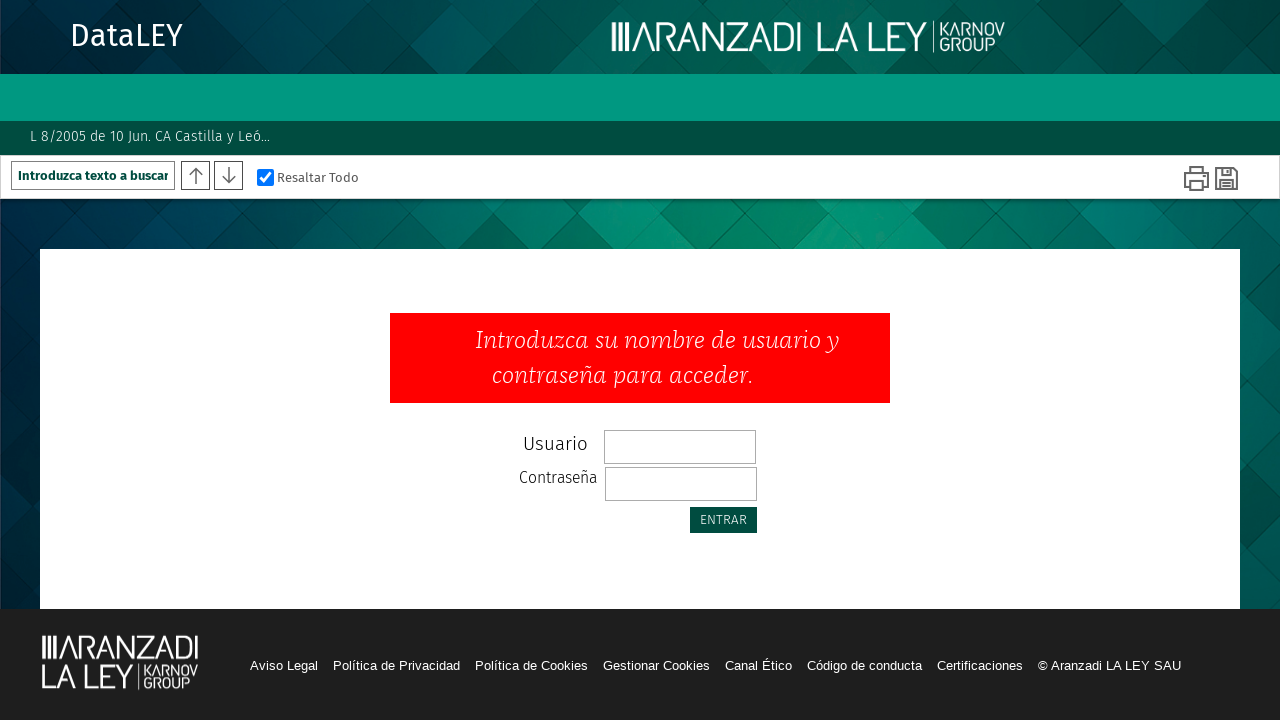

--- FILE ---
content_type: text/html; charset=utf-8
request_url: https://www.dataley.es/Content/Documento.aspx?params=H4sIAAAAAAAEAF1Qy27CMBD8GnysQlpUevAhD1RFDQkilAMXtDgrx6qJK3uTlr_vhnCqJWvHs-Pd0RBcglwKUDSAzZ2asRnxABfGzrfo0xsjcgR2j5M4dO6ngtFoIOP6FLw8-AGFaVtZbiI-8XIVvz2LEX1ggTwajT2h6IzuSr406yEEEzJnp5UTzIFAJlVRn_Oi2dVNkRV1tYhf4ihaLV5VVufnfVK910xFzK3XTFaf283-_4e1CAhedTvQKEvUJlhQbOQJwvevuAIReplBIGMtlOh6HpSMxgLXdPDaBQYPfgcWe2WmVgMWrtCrO0btxpl1_l6PwMNaZ03LjxNcnYfHqg-8yWSbFoe6Ebb_4pCbu705hdlqOhBxUhfq555QlisngtlkoH1k_Ac8k5g9rgEAAA==WKE
body_size: 11055
content:

    

<!-- este comentario permite validar sin dar problemas en ie -->
<!DOCTYPE html PUBLIC "-//W3C//DTD XHTML 1.1//EN" "https://www.w3.org/TR/xhtml11/DTD/xhtml11.dtd">



<html xmlns="https://www.w3.org/1999/xhtml" xml:lang="es">
<head id="ctl00_ctl00_ctl00_thePageHead"><link href="../css/estilos.css" rel="stylesheet" type="text/css" />
    
<link type="text/css" rel="stylesheet" href="../Css/Document.css" />
<link type="text/css" rel="stylesheet" href="../Css/Docs/Docs.css" />
<link type="text/css" rel="stylesheet" href="../Css/jquery-ui-1.8.23.custom.css" />
    <!--[if lte IE 6]>
    <link type="text/css" rel="stylesheet" href="../css/Docs/DocsIE6.css" />
    <![endif]-->
    <!--[if IE 7]>
    <link type="text/css" rel="stylesheet" href="../css/Docs/DocsIE7.css" />
    <![endif]-->


        <!-- SET: REDESIGN -->
        <link type="text/css" rel="stylesheet" href="../Css/redesign/generales.css?v=1" />
        <link href="https://fonts.googleapis.com/css?family=Open+Sans&amp;display=swap" rel="stylesheet">
        <link href="https://fonts.googleapis.com/css?family=Open+Sans:300,400&amp;display=swap" rel="stylesheet">
        <link rel="stylesheet" href="//cdn.wolterskluwer.io/wk-fonts/1.1.x/wk-fonts.css">
        <!--<link rel="stylesheet" href="//cdn.wolterskluwer.io/wk-css/0.26.x/standard.min.css">-->
        <link rel="stylesheet" href="//cdn.wolterskluwer.io/wk/icons/1.1.x/wk-icons-all-open.min.css">
        <link rel="stylesheet" href="//cdn.wolterskluwer.io/wk/icons/1.1.x/wk-icons-all-filled.min.css">
        <script src="//ajax.googleapis.com/ajax/libs/jquery/3.3.1/jquery.min.js"></script>
        <script src="../Js/redesign.js?v=1" type="text/javascript"></script>

        <script type="text/javascript">
            $(document).ready(function(){
                $('.divforgot').find('a').attr('target', '_blank');
            });
        </script>
        <!-- END: REDESIGN -->
<meta http-equiv="Content-Type" content="text/html; charset=iso-8859-1" /><meta name="description" content="La Base de datos de información jurídica permanentemente actualizada: legislación, jurisprudencia, formularios y convenios." /><meta http-equiv="X-UA-Compatible" content="IE=Edge" /><title>
	DataLEY - Documento
</title><link rel="shortcut icon" href="https://mmediasviewer.externalnaw.es/medias/ES/img/logosKARNOV/favicon-laley-blanco.ico" type="image/x-icon" /><link rel="stylesheet" href="https://medias.externalnaw.es/medias/consolidated/fontawesome/css/all.min.css" />
    <!-- Didomi -->
    <script type="text/javascript">window.gdprAppliesGlobally = false; (function () { (function (e, r) { var t = document.createElement("link"); t.rel = "preconnect"; t.as = "script"; var n = document.createElement("link"); n.rel = "dns-prefetch"; n.as = "script"; var i = document.createElement("link"); i.rel = "preload"; i.as = "script"; var o = document.createElement("script"); o.id = "spcloader"; o.type = "text/javascript"; o["async"] = true; o.charset = "utf-8"; var a = "https://sdk.privacy-center.org/" + e + "/loader.js?target_type=notice&target=" + r; if (window.didomiConfig && window.didomiConfig.user) { var c = window.didomiConfig.user; var d = c.country; var s = c.region; if (d) { a = a + "&country=" + d; if (s) { a = a + "&region=" + s } } } t.href = "https://sdk.privacy-center.org/"; n.href = "https://sdk.privacy-center.org/"; i.href = a; o.src = a; var l = document.getElementsByTagName("script")[0]; l.parentNode.insertBefore(t, l); l.parentNode.insertBefore(n, l); l.parentNode.insertBefore(i, l); l.parentNode.insertBefore(o, l) })("bcfc0c27-1c52-4752-ba45-2d57095ddc7c", "jFZZaN8F") })();</script>
    <!-- END Didomi -->

    <!-- Google Tag Manager -->
    <script>(function (w, d, s, l, i) {
            w[l] = w[l] || []; w[l].push({
                'gtm.start':
                    new Date().getTime(), event: 'gtm.js'
            }); var f = d.getElementsByTagName(s)[0],
                j = d.createElement(s), dl = l != 'dataLayer' ? '&l=' + l : ''; j.async = true; j.src =
                    'https://www.googletagmanager.com/gtm.js?id=' + i + dl; f.parentNode.insertBefore(j, f);
    })(window, document, 'script', 'dataLayer', 'GTM-NDG7KVL');</script>
    <!-- End Google Tag Manager -->

<script src="//ajax.googleapis.com/ajax/libs/jquery/1.8.3/jquery.min.js"></script><script type="text/javascript">!window.jQuery && document.write(unescape('%3Cscript src="../JS/jQuery/jquery.js"%3E%3C/script%3E'))</script><script src="//ajax.googleapis.com/ajax/libs/jqueryui/1.10.1/jquery-ui.min.js"></script><script type="text/javascript">!window.jQuery.ui && document.write(unescape('%3Cscript src="../JS/jQuery/jquery-ui.js"%3E%3C/script%3E'))</script><script src="//ajax.googleapis.com/ajax/libs/jqueryui/1.10.1/i18n/jquery-ui-i18n.min.js"></script><script type="text/javascript">!window.jQuery.ui && document.write(unescape('%3Cscript src="../JS/jQuery/jquery-ui-i18n.js"%3E%3C/script%3E'))</script><script src="//cdnjs.cloudflare.com/ajax/libs/json2/20121008/json2.min.js"></script><script type="text/javascript">!window.JSON && document.write(unescape('%3Cscript src="../JS/Json/json2.js"%3E%3C/script%3E'))</script><script src="//cdn.jsdelivr.net/jquery.cookie/1.4.0/jquery.cookie.min.js"></script><script type="text/javascript">!jQuery.cookie && document.write(unescape('%3Cscript src="../JS/jQuery/jquery.cookie.js"%3E%3C/script%3E'))</script><script src="//cdnjs.cloudflare.com/ajax/libs/vue/2.4.1/vue.min.js"></script><script type="text/javascript">!Vue && document.write(unescape('%3Cscript src="../JS/Lib/Vue/vue.min.js"%3E%3C/script%3E'))</script><script src="//cdn.jsdelivr.net/jquery.metadata/2.0/jquery.metadata.min.js"></script><script type="text/javascript">!jQuery.metadata && document.write(unescape('%3Cscript src="../JS/jQuery/jquery.metadata.js"%3E%3C/script%3E'))</script><script src="//cdn.jsdelivr.net/jquery.tablednd/0.8/jquery.tablednd.0.8.min.js"></script><script type="text/javascript">!jQuery.tableDnD && document.write(unescape('%3Cscript src="../JS/jQuery/jquery.tablednd.js"%3E%3C/script%3E'))</script><script src="//cdn.jsdelivr.net/jquery.blockui/2.61.0/jquery.blockUI.min.js"></script><script type="text/javascript">!jQuery.blockUI && document.write(unescape('%3Cscript src="../JS/jQuery/jquery.blockUI.js"%3E%3C/script%3E'))</script><script src="//cdn.jsdelivr.net/jcarousel/0.3.4/jquery.jcarousel.min.js"></script><script type="text/javascript">!jQuery.jcarousel && document.write(unescape('%3Cscript src="../JS/jQuery/jquery.jcarousel.js"%3E%3C/script%3E'))</script><script src="//cdnjs.cloudflare.com/ajax/libs/zeroclipboard/2.0.2/ZeroClipboard.min.js"></script><script type="text/javascript">!window.ZeroClipboard && document.write(unescape('%3Cscript src="../JS/jQuery/ZeroClipboard.min.js"%3E%3C/script%3E'))</script><script src="//cdn.jsdelivr.net/rangy/1.2.3/rangy-core.js"></script><script type="text/javascript">!window.rangy && document.write(unescape('%3Cscript src="../JS/Rangy/rangy-core.js"%3E%3C/script%3E'))</script><script src="//cdn.jsdelivr.net/rangy/1.2.3/rangy-cssclassapplier.js"></script><script type="text/javascript">!window.rangy.modules.CssClassApplier && document.write(unescape('%3Cscript src="../JS/Rangy/rangy-cssclassapplier.js"%3E%3C/script%3E'))</script><script src="//cdn.jsdelivr.net/rangy/1.2.3/rangy-selectionsaverestore.js"></script><script type="text/javascript">!window.rangy.modules.SaveRestore && document.write(unescape('%3Cscript src="../JS/Rangy/rangy-selectionsaverestore.js"%3E%3C/script%3E'))</script><script src="//cdn.jsdelivr.net/rangy/1.2.3/rangy-serializer.js"></script><script type="text/javascript">!window.rangy.modules.Serializer && document.write(unescape('%3Cscript src="../JS/Rangy/rangy-serializer.js"%3E%3C/script%3E'))</script><script src="//cdn.jsdelivr.net/npm/promise-polyfill@7/dist/polyfill.min.js"></script><script type="text/javascript">!Promise && document.write(unescape('%3Cscript src="../JS/Jscroll/promise-polyfill.js"%3E%3C/script%3E'))</script><script src="//unpkg.com/leaflet@1.0.3/dist/leaflet.js"></script><script type="text/javascript">!window.L && document.write(unescape('%3Cscript src="../JS/Lib/leafletmap/leaflet.js"%3E%3C/script%3E'))</script><script src="//cdnjs.cloudflare.com/ajax/libs/select2/4.0.3/js/select2.min.js"></script><script type="text/javascript">!$.fn.select2 && document.write(unescape('%3Cscript src="../JS/jQuery/select2.min.js"%3E%3C/script%3E'))</script><script src="//cdn.jsdelivr.net/npm/vue@2.5.13/dist/vue.min.js"></script><script type="text/javascript">typeof(Vue) === 'undefined' && document.write(unescape('%3Cscript src="../JS/Vue/vue.min.js"%3E%3C/script%3E'))</script><script src="//cdnjs.cloudflare.com/ajax/libs/vuex/3.0.1/vuex.min.js"></script><script type="text/javascript">typeof(Vuex) === 'undefined' && document.write(unescape('%3Cscript src="../JS/Vue/vuex.min.js"%3E%3C/script%3E'))</script><script src="JSVueResources20181402162602.ashx?" type="text/javascript"></script><script src="JsCombinerV220181402162602.ashx?jsLocal=false" type="text/javascript"></script><link href="../css/personalice.css" rel="stylesheet" type="text/css" /><script src="JsCombinerV220181402162602.ashx?jsLocal=true" type="text/javascript"></script><script type="text/javascript">var _gaq = _gaq || [];
	  _gaq.push(['_setAccount', '']);
	  _gaq.push(['_trackPageview']);

	  (function() {
		var ga = document.createElement('script'); ga.type = 'text/javascript'; ga.async = true;
		ga.src = ('https:' == document.location.protocol ? 'https://ssl' : 'http://www') + '.google-analytics.com/ga.js';
		var s = document.getElementsByTagName('script')[0]; s.parentNode.insertBefore(ga, s);
	  })();</script></head>
<body id="ctl00_ctl00_ctl00_thePageBody" onload="OnLoadPortal();FinishLoading();">

    <!-- Google Tag Manager -->
    <noscript>
        <iframe src="//www.googletagmanager.com/ns.html?id=GTM-NDG7KVL"
            height="0" width="0" style="display: none; visibility: hidden"></iframe>
    </noscript>

    <div id="cContainer">
        <form method="post" action="./Documento.aspx?params=[base64]%3d%3dWKE" id="aspnetForm">
<div>
<input type="hidden" name="__VIEWSTATE" id="__VIEWSTATE" value="7C91pOAWhv6pS4ZUV7kPjWnsjomCTrop/C/pftVlGWBquWebBDSUHuOXvetkJWCa2wL2K2OZWL66nVlarfr+pVZf7LAs9nemCvRJaqANnkOAToBIxWXUZspiK76eDMxA/ECFtpAAz7VztF5iTRHDhI6h7jRhnhnTrcMxjKsf/YeUZ8qeGEEuz8fusKRx8GMJe0YAU+Z59Uy0mVaaLSbH+/toDMxqbSDzmGsNbpe/2f4ML9b8uU9P7jz9mOhZ9eM6H4mPp/1lv56J82y9FocfrFy4k+6dtLVT9uQjJ6wvgjY9H8DqKyt2ONsb3F1/m01am3e0aoyCDwmlMGBRdvQcaANM6AxuX50zK1btOpJ3Y/y/KSINiIM1qIcOg+imS/zojje41kaSqjm1x4CI9YuaU1XotvW6B/Qkv88FwPYXSur1CT5jn3ltL7ZfJWIOmvFfOBiYL1F5J4vb4jYR6LdaRIZYiAcf+Z2RTbVJ7/vC3rX4KQKU3796qV+JPhU6/4MUVafO//JnNYy1eZxpwrYwWD7JecFCjJvgxnIRxjOKaryCw++s6VqhxAZkX4jIweTqG7iZhfayDwQAo1dDQH8kyWQldw4d/xeuAJknvTma0JLQV8QnjG/6qRuGTXC1Yzas73mCY5+XaErmKDsKg6YgtkplwXE+Mt5tTCYxPQTlE8JQBXoFj0YAzLI92e7W5LH6u+UKG+MxDbWri9tJDvNwPjzU3u+c+6qpMzl8cu8Kncks+5fB7mwQJYHM/oVsEd5lEw/z6vaIWW0BjYMmouzUEYG75HCnOPvnys9vsQ/bxc7qO3BMyv40lGXwjXJ8FkRsyGP+TE4ojhKesoiV8ItVoHajK7KoiB2cZAyRLoe0cjczy+c9qE3AuZWMbZfDDr0eMCbPHUxqFFRB+3ZqpP0WrrOK9Yl6tNMreBKZKX8OwqWtRAmbnMZLN3Uw8ecU8kP3KVTXpzRPNMJQ9fyfSkjPLWo1mfntr26uL5/htELvZeoAF4no2fkFqfkScFCMtivqe1o3JI9+ljxE0cpArklbKhiB2ARbpE18/zcHZ1Ixr0YjTJduzZDd30fC5WaP3lhnwemZKhiPeErdDayhthyDz30yMeEsIdieBKPoMhiMoW6L+I53gIsjn8LQIDWtadqk7p4JjeImH7PZrH8UHtPFT9pJT4elTsqYJGL/9NTKYZqplIcAvnlEoaXBJ9o7vJb2rjHgRvddBoK7HEVWDG/YCKF19jpcbzYzHjlHE01cGvIIT5kCVYoQ24bDNBsIySnjmeMFi9dr7F/nfgHxmoCOIW9Xm64zucKXx33e9D40BmbP3b0msT6YQRQ/FBxFpJwTrow47kBA69DWDXYd1nXbLzf9zu6Hz7LGYrYYOYYVyI1hV/ceg/K1SIrSjJy5FvAl99nZ4oMQGKXw8odU1NTCXvk4hudDlDp1/Re0CEREqEZKUEZQdoZDVX32jDxS7f4PL0AVMLu9NNdaBHH1kODPpIhyJ1iLfR34UEmSTexoaN2P1y22J6tGZkvxW1UpAZbDE/a4Ia6NHEUJeGFIgA6jF/tBZtMaz2t/FnjeREI9Ig2W4dKiryNYmn10fBYeI5owLsMCD4wB5cWlEAFLNjuisVEOAJP4Te6eyXSr91CwzTCpJyNTplyw9KZgq5ydEL3rja6wYtw/[base64]/lEyG+vL5ESSEyHm6bKjoV6N3VZBkfaEyxo/htMVcJWuv1ZG1fQI8SeVYKRU14eCP8Gfo6pw5ZK6J1dEoY5KkL1P9GPgB1kn0h+evxZQY7Y9T9Z81Nh2IkwRmjg1vAM0BS3lct3F5FvduuzUSxZMhFpBX3A1IQ86+oDmuLPEzLgNRmBbKCKvGaklwTLrDRxB4GjI2wTgSdMncWBW/aRyJl2xR7U54LTtVO7cpxB3j6WARvl4lb2/[base64]/DYJrnjOQOUBS/AvxsOzA9NNGzxbvUwURa2Dkve+nQUCaIDx23b51LAYp4MuxOQy1Hd2Q7F8kmlsj9aTiAJWLrx0F12j2Bb5OWoJtWw1jq7bhlq/DMuLJsu+QtqUUoDNzGVLmm2hGikTnzGP3vcjFrZCcothMwUQ8y6qn9o2pQoiyBMKN3qBmEQd9FrH+/0z0WwEw8pJm9vb28u4NJmzp72YXOpx0weWfR4UMAydspBnsoWs8qQrHk/jY5mFgWSXckyYsIiHPdW2YWx3n2YrB5MZYdJN/jOKixUYx77HZcHZHJcI+SGBrTZJXVChoYMRz2lSKwZ0BtrHVfJ1+OJVwev85+kf+liaF2NiJNm86uxFnzW9iGjUzrRT9iG8GpsY5q3aMeLFLtsxfu7Lfd1Xylj0ozwahkQnu/Y7uqa7CmwyilAtvh/YRSyW7z1nAKeobpEuKmErJyBC8TaCaZQ900ayRhHhQkFHJsWt43JarUYpWYCCc3ohtQN9rmyBHeoACMKAhwALMlsq6d/vSCQnTPptcTVYVoJpdjweDTIzrkYNzWRGQWonMzA8sxI3pcQra9Xa+l5/rzrx/Tr/lYNWvnOJstnVnIIjHjvBqRkVkY7JkbgySIGtEsJWvOt+wHlmjdf+5EHnTOdRR8IPNwiql0xKU0M2Lulkgg7a/dzEtmCjvuXzJQZIDaw+uycZLEmtO9XnypbfKkT++C6rHeCDvuJNF5gw4MtmahCO3PBLGdH3hp9VzX/ri42+61rSl+abImmiNyPtDH/oHllR6e8COWv/M5nCqnKP9EZn2dBcyyyCmKtAI4V1MM9M89Q0r/oTNfS00jxvd+NY8YzJl9u2+QmhQDxfdAVdTre5nPKrXoWST+eOVNJ2DZuz39x15/lN2hesorjWKD6PmtppuPA8ZSRwSv2i+mm4fbHM5lPdsMU9itRt2kf5SB7TBbKyDn6FS4Yrn5fja2cXI1BmXaPgVZT1sXE1WeFp87c=" />
</div>


<script src="/WebResource.axd?d=tG0EWo6BxfBvMu5cpEcMTDgvUFQR6bYlFXi4RlDNlxzSL9ZWHBJ1fKes4Nxd1o6XywIOVdvOmGlNcXZdvUiLuLapm4dDFK7JECw8n9dF7PhN6Xypnbcdb4LvGZpFa3FC6Errrw2&amp;t=638980345230000000" type="text/javascript"></script>
	<script type='text/javascript'>
		var matterMagazine = 'CastillaLeon|Avila|Burgos|Leon|Palencia|Salamanca|Segovia|Soria|Valladolid|Zamora';
	</script>

<script type="text/javascript">
//<![CDATA[
window.currentLanguage = 'es';
avoidFormSubmitOnEnter();namespace('AssisTree').AssistantTreeControl.getInstance().subscribe(namespace('Wke.Presentation.PathControl').PathControl.getInstance().UpdatePathChangeChapterComposition, 'ChangeChapterCompositionTitle');
namespace('Wke.Presentation.PathControl').PathControl.getInstance().ControlProperties.CurrentTitlePath = "";
namespace('Wke.Presentation.PathControl').PathControl.getInstance().ControlProperties.PathImageIni = "";
namespace('Wke.Presentation.PathControl').PathControl.getInstance().ControlProperties.PathSeparator = " > ";
EventNamespace.EventController.getInstance().subscribe(namespace('Wke.Presentation.PathControl').PathControl.getInstance().UpdatePathOnClickEvent, 'ChangePageEvent');
//]]>
</script>
<script>
var printFullDocument = 'False';
var printDocumentNotes = false;
</script>


<script type="text/javascript">
//<![CDATA[
var intervalExportControl = setInterval('namespace("ExportControl").ExportControl.getInstance().RegisterSubscribeEventLoadExportControl()',1000);//]]>
</script>
<script type='text/javascript'>function jsipCallback(response) {  if(response.value) {  if(response.value.DataList) {	  for (var i = 0; i < response.value.DataList.length; i++) {	  	var data = response.value.DataList[i];	  	var htmlElement = document.getElementById( data.id );	  	if( htmlElement ) {		  	if( data.contenido ) {			  	htmlElement.innerHTML = data.contenido;		  	}		  	if( data.contenido == "" ) {			  	htmlElement.innerHTML = "";		  	}			  if( data.clase ) {		  		htmlElement.className = data.clase;	  		}			  if( data.visibilidad ) {				  htmlElement.style.display = data.visibilidad;			  }		  }	  }	}	}}</script><script type="text/javascript">var checkMatterForButtonBar = 'False';</script><script>
	var swfConfirm = false;
		var confirmMessage = '© LA LEY Soluciones Legales, S.A. \n Condiciones Generales ';
</script><script>
jQuery( document ).ready(function(){
 chargeClicksInTDCGraphic();
});</script>
<script type="text/javascript">
//<![CDATA[
if (document.getElementById('buscadorSearchDocumenttx')!=null)document.getElementById('buscadorSearchDocumenttx').style.fontWeight = 'bold';//]]>
</script>
	<script type='text/javascript'>
		var pdfsRepository = "https://medias.externalnaw.es/pdfView.ashx";
		var rtfsRepository = "https://medias.externalnaw.es/medias/ES/rtf/";
		var readerPage = "lector.aspx";
		window.pathImportantImages = "https://medias.externalnaw.es/medias/ES/img/";
		window.mmDownloadHandler = 'https://medias.externalnaw.es/mm.ashx';
		var queryLinksAssistant = 'COD_DISPOSICIONES';
		var setAnchorToHiddenLink = true;
		var disableFunctionality  = false;
		window.FlashViewerWidth = 350;
		window.FlashViewerHeight = 250;
		window.FlashViewerURLSWF = '../VisorFlash/proyector.swf';
		window.FlashViewerURLSWFFS = '../VisorFlash/proyectorFS.swf';
		window.FlashAudioPlayerURLSWF = '../VisorFlash/audioPlayer.swf';
		window.defaultImageCover = '';
	</script>

	<script type='text/javascript'>
		var wcPage_body = "ctl00_ctl00_ctl00_cBody";
		var pagesNoRedimension ='';
		var htmlNoPermissions = "popup.OpenGenericPopup('GenericPopup.aspx?labelCodeText=htmlAlertNoPermission&amp;idType=23','no',300,200,'px','yes','','','DataLEY',23);";
		var htmlForbiddenAccess = "popup.OpenGenericPopup('GenericPopup.aspx?labelCodeText=htmlAlertForbiddenAccess&amp;idType=23','no',300,200,'px','yes','','','DataLEY',23);";
		var htmlNoRegister = "popup.OpenGenericPopup('GenericPopup.aspx?labelCodeText=htmlAlertNoRegister&amp;idType=23','no',300,200,'px','yes','','','DataLEY',23);";
		var wcPage_timeVerification = 3540000;
		var wclang_userlanguage = 'es';
		var htmlNoPermissionsJavascript = 'No dispone de los permisos necesarios para exportar el documento.';
		var htmlNoPermissionsToPrint = 'No dispone de permisos para imprimir alguno de los documentos que ha seleccionado';
		var pageCookieId = '1274046200';
		var timeToReactivateSessionTimer = 60000;
	 setInterval('ReactivateSessionTimerUserNotLogged()', 3510000); 
		var pathOcx = 'ocx';
	</script>
	<script type='text/javascript'>
		var defaultUser = true;
		var PopupAutomaticAlert = null;
	</script>

<script type="text/javascript">
//<![CDATA[
var buscador_searchbegin='¿Desea ir al principio del documento?'; 
 var buscador_searchend='¿Desea ir al final del documento?';
 var buscador_wordHighlightInitial='';
 var buscador_contsearch=0;
 var buscador_oldhtml='';
 var buscador_oldsearchstr='';
 var buscador_arrsearch;
 var buscador_oldSearchLayer='';
 var buscador_objhtml;
 var buscador_searchInDocTabs=false;
 var buscador_searchResultsInAnyDocTab=false;
swithHiglight(true,'cCn','buscador');
 if (document.getElementById('buscadorsearchdocuhidentext')!=null)document.getElementById('buscadorsearchdocuhidentext').value='Introduzca texto a buscar';namespace('SearchDoc').SearchDocumentControl.getInstance().ControlsIds.push('buscador');
namespace('DocTabs').DocumentTabsControl.getInstance().subscribe(namespace('SearchDoc').SearchDocumentControl.getInstance().UpdateVisibility, 'ChangeTabEvent');
//]]>
</script>

	<script type='text/javascript'>
		var wcPrint_message_IncorrectInterval = "Intervalo incorrecto";
		var wcPrint_message_ConfirmPrint = "¿Desea imprimir X documentos?";
		var wcPrint_message_NumberPage = "Número estimado de páginas: ";
		var wcPrint_message_PrintError = "No se ha podido imprimir el documento, por favor, inténtelo de nuevo en unos minutos";
		var wcPrint_HasSpecification = false;
		var wcPrint_isSpecification = false;
		var wcPrint_statistic_target = null;
		var wcPrint_statistic_method = null;
		var wcPrint_statistic_tipo = null;
		var wcPrint_statistic_listDocumentInfo = null;
		var wcPrint_statistic_checkedOption = null;
	</script>

	<script type='text/javascript'>
		var wcExport_message_IncorrectInterval = "Intervalo incorrecto";
		var wcExport_message_ConfirmExport = "¿Desea guardar X documentos?";
		var wcExport_message_ExportError = "No se ha podido guardar el documento. Por favor, inténtelo en unos momentos";
		var wcExport_message_NoSpecification = "El documento no tiene ficha";
		var wcExport_isSpecification = false;
		var wcExport_message_IsSpecification = "El documento no tiene ficha";
		var wcExport_HasSpecification = false;
		var checkedIsAllowed = "False";
		var wcExport_statistic_target = null;
		var wcExport_statistic_method = null;
		var wcExport_statistic_tipo = null;
		var wcExport_statistic_listDocumentInfo = null;
		var wcExport_statistic_checkedOption = null;
		var wcExport_withCompresion = 'false';
	</script>

<div>

	<input type="hidden" name="__VIEWSTATEGENERATOR" id="__VIEWSTATEGENERATOR" value="80B5A2DF" />
</div>
            
            
    





            
    
<div id="loadDiv" class="loadDiv"><dfn>El documento tardará unos segundos en cargarse. Espere, por favor.</dfn></div>



            
            
                <div id="cHead">
                    <div id="cLogo">
                        

                        
                        
                            <h2 id="LogoPR">
                                <a id="hrefLogoSecundary" class="secundaryLogo" title="Ir a DataLEY" href="/Content/Inicio.aspx"><dfn>DataLEY</dfn></a>
                            </h2>
                        
                    </div>
                    <div id="cBan">
                        
                        
                            
                        
                    </div>
                    
                    
    <div id="cLang">
        
        
    </div>

                           <div id="aCliente">
                                
                            </div>
                    <div id="cLogin">
                        
                        
    

<div id="logindiv" class="logindiv"><div class="divuser"><span>Usuario</span><input name="ctl00$ctl00$ctl00$cph_header$cph_login$cph_login$cph_login$authCtrl$ctl03" type="text" id="username" onkeypress="swlogin = true; if (event.keyCode == 13) { setTimeout(&quot;jQuery(&#39;:focus&#39;).parent().parent().find(&#39;#btnlogin&#39;).click();&quot;, 500); return false;}" /></div><div class="divpass"><span>Contraseña</span><input name="ctl00$ctl00$ctl00$cph_header$cph_login$cph_login$cph_login$authCtrl$ctl06" type="password" id="password" onkeypress="swlogin = true; if (event.keyCode == 13) { setTimeout(&quot;jQuery(&#39;:focus&#39;).parent().parent().find(&#39;#btnlogin&#39;).click();&quot;, 500); return false;}" value="" /><input type="hidden" name="ctl00$ctl00$ctl00$cph_header$cph_login$cph_login$cph_login$authCtrl$ipClient" id="ctl00_ctl00_ctl00_cph_header_cph_login_cph_login_cph_login_authCtrl_ipClient" value="18.188.39.41|147.243.76.231|147.243.230.1|10.34.8.5" /></div><div class="divcheck"><span title="Recordar contraseña en sesiones futuras"><input id="ctl00_ctl00_ctl00_cph_header_cph_login_cph_login_cph_login_authCtrl_RememberMe" type="checkbox" name="ctl00$ctl00$ctl00$cph_header$cph_login$cph_login$cph_login$authCtrl$RememberMe" checked="checked" /><label for="ctl00_ctl00_ctl00_cph_header_cph_login_cph_login_cph_login_authCtrl_RememberMe">Recordar contraseña</label></span></div><div class="divlogin"><input type="submit" name="ctl00$ctl00$ctl00$cph_header$cph_login$cph_login$cph_login$authCtrl$ctl09" value="Entrar" onclick="swlogin=true;return true;" title="Iniciar una sesión de trabajo en Servicio DataLEY" id="btnlogin" /></div></div>



                    </div>
                    
                    
    <div id="cMenu">
        
        
            <ul id="ulmPr"></ul>
        
    </div>

                    
                    
                    
    
        <div id="cPath">
            
            
                <div id="PathDivPath"><span id="lastpathid" title="L 8/2005 de 10 Jun. CA Castilla y León (de la viña y del vino)">L 8/2005 de 10 Jun. CA Castilla y Leó...</span><input type="hidden" id="PathHdHistorical"></input></div>
            
            
            
                <div id="cHelp">
                    <a id="hrefRedirectAyuda" class="helpImage" title="Ayuda" onclick="window.open(&#39;../Pdf/ManualUsuario.pdf&#39;);"><dfn>Ayuda</dfn></a>
                </div>
            
        </div>
    

                    
                    
                    
    
<div id="navToolbar">
    
    
    
    <!-- SET: REDESIGN -->
    <link type="text/css" rel="stylesheet" href="../Css/redesign/document.css?v=1" />
    <!-- END: REDESIGN -->

    




<div id="buscadorSearchDocumentDiv" class="SearchDocumentDiv"><input type="hidden" id="buscadorsearchdochidenflag" value="true"></input><input type="hidden" id="buscadorsearchdocuhidentext" value="Introduzca texto a buscar"></input><input name="ctl00$ctl00$ctl00$cph_header$cph_toolbar$cph_toolbar$cph_documentSearch$buscador$ctl03" type="text" id="buscadorSearchDocumenttx" class="SearchDocumenttx" value="Introduzca texto a buscar" onkeypress="var keycode;if (event.keyCode){keycode = event.keyCode;}else if (event.charCode){keycode = event.charCode;} else if (event.which){keycode = event.which;} else{return true;}if (keycode == 13){jQuery(document).ready(function(){jQuery(this).css(&#39;cursor&#39;,&#39;wait&#39;);});SearchDocument(&#39;SearchDocumenttx&#39;,&#39;Texto no encontrado&#39;,1,&#39;cCn&#39;,&#39;Introduzca texto a buscar&#39;,&#39;buscador&#39;);jQuery(document).ready(function(){jQuery(this).css(&#39;cursor&#39;,&#39;pointer&#39;);});return false; } else{return true;}" onblur="searchdocumentblur(&#39;buscador&#39;)" onfocus="searchdocumentfocus(&#39;buscador&#39;)" /><a id="buscadorSearchDocumentBtnbackguard" class="SearchDocumentDivbtnbackguard" title="Ir al término anterior" onclick="document.body.style.cursor=&#39;wait&#39;;SearchDocument(&#39;SearchDocumenttx&#39;,&#39;Texto no encontrado&#39;,-1,&#39;cCn&#39;,&#39;Introduzca texto a buscar&#39;,&#39;buscador&#39;);document.body.style.cursor=&#39;default&#39;;"><dfn>ANTERIOR</dfn></a><a id="buscadorSearchDocumentBtnforward" class="SearchDocumentDivbtnforward" title="Ir al término siguiente" onclick="jQuery(document).ready(function(){jQuery(this).css(&#39;cursor&#39;,&#39;wait&#39;);});SearchDocument(&#39;SearchDocumenttx&#39;,&#39;Texto no encontrado&#39;,1,&#39;cCn&#39;,&#39;Introduzca texto a buscar&#39;,&#39;buscador&#39;);jQuery(document).ready(function(){jQuery(this).css(&#39;cursor&#39;,&#39;pointer&#39;);})"><dfn>SIGUIENTE</dfn></a><div class="Searchdocumentchkdiv"><label><input type="checkbox" checked="checked" id="buscadorSearchDocumentchk" onclick="document.body.style.cursor=&#39;wait&#39;;swithHiglight(this.checked,&#39;cCn&#39;,&#39;buscador&#39;);document.body.style.cursor=&#39;default&#39;;"></input>Resaltar Todo</label></div></div>











<div id="navResul">
    <ul id="buttonsBar">
        
        
        <li>
           
       </li>
   

   
   
   <li>
       <a id="hrefprintCtrl" title="Imprimir lista de resultados o documentos" onclick="printable.Load(&#39;dc1&#39;, &#39;Wke.Presentation.WebControls&#39;, &#39;DocumentControl&#39;, &#39;&#39;, &#39;PageToBack=&amp;ExtractLayerMode=False&amp;FragmentedLegisMode=False&amp;LocatedInPopupQuickView=False&amp;ShowBookIndex=True&amp;ShowEntireDocument=True&amp;ShowTreePath=True&amp;WithHighLight=False&amp;AutomaticallyOpenTdc=False&amp;typePopup=PrintDocument&#39;, false); printable.Open(); return false;" href="#" onmousedown="wcPrint_txt=GetSelectedText();wcPrint_html=GetSelectedHtml(&#39;cDocument&#39;);"><dfn>Imprimir</dfn></a>
   </li>




<li>
    

    <a id="hrefexpCtrl" title="Guardar" onclick="exportable.Load(&#39;dc1&#39;, &#39;Wke.Presentation.WebControls&#39;, &#39;DocumentControl&#39;, &#39;&#39;, &#39;PageToBack=&amp;ExtractLayerMode=False&amp;FragmentedLegisMode=False&amp;LocatedInPopupQuickView=False&amp;ShowBookIndex=True&amp;ShowEntireDocument=True&amp;ShowTreePath=True&amp;WithHighLight=False&amp;AutomaticallyOpenTdc=False&amp;typePopup=ExportText&#39;, false); exportable.Open(); return false;" href="#" onmousedown="wcExport_txt=GetSelectedText();wcExport_html=GetSelectedHtml(&#39;cDocument&#39;);"><dfn>Guardar</dfn></a><iframe id="iframeExport" style="display:none"></iframe><button id="btnExport" style="display:none" onclick="wcExport_ExportFromIframe(); return false;"></button>

</li>







</ul>
</div>

</div>


                    
                    
    
<div id="cVote">
    
</div>


                </div>
            
            
            
            <div id="ctl00_ctl00_ctl00_cBody" class="cBody"><div id="errorMessageLayer" class="documentBrowserMessageLayer"><div id="errorHeadLayer" class="documentBrowserHeadLayer"><label id="errorHeadLabel" class="documentBrowserHeadLabel"></label></div><div id="errorBodyLayer" class="documentBrowserBodyLayer"><label id="errorBodyLabelError" class="documentBrowserBodyLabel">Introduzca su nombre de usuario y contraseña para acceder.</label></div><div id="register" class="logindiv"><script type="text/javascript">ChangePermissions('register','logindiv');</script></div><div id="errorFootLayer" class="documentBrowserFootLayer"><label id="errorFootLabel" class="documentBrowserFootLabel"></label></div><div id="errorLinkLayer" class="documentBrowserLinkLayer"><a id="errorLinkLabel" class="documentBrowserLinkLabel" href="https://areacliente.aranzadilaley.es/solicitud_alta_area_cliente?tipo=nosuscriptor"></a></div></div></div>
            
            

            <!--
            <div id="cFooter">
                
            
                
    



            
            
            <!--
            </div>
            -->
             
            
        
<script type='text/javascript'>AjaxPro.timeoutPeriod = 600000;</script>	<script type='text/javascript'>
		 InitializeMenu( "ulmPr");
	</script>
<script type='text/javascript'>var sendToFriendFullExpedient = 'False';
var sendDocumentNotes = false;
</script>

<script type='text/javascript'>var exportFullExpedient = 'False';
var exportDocumentNotes = false;
</script>

<script type='text/javascript'>
		var pathCurrentTitle = "L 8/2005 de 10 Jun. CA Castilla y Leó...";
</script>

<script type="text/javascript">
//<![CDATA[
var DisableButtons = false;var DisableButtons = false;var DisableButtons = false;function LoadOnGoBackAction() { if(wclang_userlanguage!='es')window.location.href = window.location.href;ValidateuserOnGoBack();PathLoadOnGoBack('PathHdHistorical','PathDivPath');PageLoadOnGoBack();HtmlViewerOnGoBack(); }
function OnGoBackAction() { if ( IsBackSpace() ) { LoadOnGoBackAction(); } else { SetIsBackSpace(); } }
checkVersion(0, "Texto:  Codigo: htmlVersionInternetExplorer Nodo: Page"); //]]>
</script>
	<script type='text/javascript'>
		VoteInputInit();
	</script>
</form>
        <div ID="cFooter">
            <div id="cFooterCorp" class=" html-viewer" data-ignore-url="true" data-drag-matter="true" data-document-page="Documento.aspx" data-idd="cFooterCopr" onmouseup="if (typeof(htmlViewerControlNamespace) !=&#39;undefined&#39;)return namespace(&#39;Wke.Presentation.HtmlViewerControl&#39;).HtmlViewerControl.getInstance().OnMouseUp(this);" onmouseout="if (typeof(htmlViewerControlNamespace) !=&#39;undefined&#39;)return namespace(&#39;Wke.Presentation.HtmlViewerControl&#39;).HtmlViewerControl.getInstance().OnMouseOut();"><footer class="new_footer footer_dark__">
    <div class="second_block">
        <div class="wrapper_footer_columns">
            <a href="https://www.aranzadilaley.es/" target="_blank"><img class="footer_logo" src="../Img/aranzadi_footer_logo.png" alt="Aranzadi La Ley - Karnov Group"></a>
            <div class="links">
                <a href="https://www.aranzadilaley.es/aviso-legal.html" target="_blank">Aviso Legal</a>
                <a href="https://www.aranzadilaley.es/politica-privacidad.html" target="_blank">Política de Privacidad</a>
                <a href="https://www.aranzadilaley.es/politica-cookies-productos.html" target="_blank">Política de Cookies</a>
                <a href="javascript:Didomi.preferences.show()">Gestionar Cookies</a>
                <a href="https://www.aranzadilaley.es/canal-etico.html" target="_blank">Canal Ético</a>
                <a href="https://www.aranzadilaley.es/codigo-conducta.html" target="_blank">Código de conducta</a>
				<a href="https://www.aranzadilaley.es/certificaciones.html" target="_blank">Certificaciones</a>
                <a href="https://www.aranzadilaley.es/copyright.html" target="_blank">&copy; Aranzadi LA LEY SAU</a>
            </div>
        </div>
    </div>
</footer>
<input type="button" id="htmlViewer_BtnRedirect" onclick="namespace(&#39;Wke.Presentation.HtmlViewerControl&#39;).HtmlViewerControl.getInstance().Redirect()" style="display:none"></input><input name="ctl00$ctl00$ctl00$cFooterCorp$ctl02" type="hidden" id="htmlViewer_Filename" /><input name="ctl00$ctl00$ctl00$cFooterCorp$ctl03" type="hidden" id="htmlViewer_Node" /><input name="ctl00$ctl00$ctl00$cFooterCorp$ctl04" type="hidden" id="htmlViewer_VerifyDocType" /><input name="ctl00$ctl00$ctl00$cFooterCorp$ctl05" type="hidden" id="htmlViewer_RedirectPage" /><input name="ctl00$ctl00$ctl00$cFooterCorp$ctl06" type="hidden" id="htmlViewer_RepositoryPath" /><input name="ctl00$ctl00$ctl00$cFooterCorp$ctl07" type="hidden" id="htmlViewer_bdeformat" /><input name="ctl00$ctl00$ctl00$cFooterCorp$ctl08" type="hidden" id="htmlViewer_Ebook" /></div>
             
        </div>
    </div>
    <script src="https://medias.externalnaw.es/medias/consolidated/js/saltoboletin.js" type="text/javascript"></script>
</body>
</html>


--- FILE ---
content_type: text/css
request_url: https://www.dataley.es/css/estilos.css
body_size: 13707
content:
/* CSS Document */
@import "EstilosPosi.css";
/*@import "Search.css";*/
/*@import "ResultListStyles.css";*/
@import "Toolbar.css";
@import "Popup.css";
@import "Document.css";
@import "tree/wkTree.css";
/*@import "Docs/Docs.css";
@import "Docs/Codigos.css";*/
@import "politicacookies.css";
@import "printable.css";
@import "jquery-ui-1.8.23.custom.css";

/************Colores**
Verde:#c9f239
Azul:#c4c3c3
Bordes Verdes oscuros:#8fc531
verde texto:#7baf22
fondos verdes:#bbdc82
/************************************************ GENERAL ************************************************/
*{ margin:0px; padding:0px; border:none;}
body{font-family: "Trebuchet MS", Arial, sans-serif;font-size:62.5%;line-height:1.4;color:#666666;}
html{overflow:hidden;}
img{border:none;}
h1{font-size:2em;}
h2{font-size:1.6em;}
h3{font-size:1.1em;}
h4{font-size:1.4em;}
h5{font-size:1.3em;}
h6{font-size:1.2em;}
a:focus {outline: 0}
*:focus{outline: 0; border:none;}
div#cContainer{ overflow:hidden;}
dfn {font-style: normal;}
ul { list-style:none;}



/************************************************ CABECERA ************************************************/

div#cHead{ /*position: relative;*/}
/********Menu formularios******/
li#imMatForm0{list-style: none;
color: #666665;
font-size: 1.5em;
/* font-weight: bold; */
margin-bottom: 4px;
background-image: url(../Img/bullet.gif);
background-position: 0px 8px;
background-repeat: no-repeat;
padding: 0 0 1px 15px;}
li#imMatForm1{list-style: none;
color: #666665;
font-size: 1.5em;
/* font-weight: bold; */
margin-bottom: 4px;
background-image: url(../Img/bullet.gif);
background-position: 0px 8px;
background-repeat: no-repeat;
padding: 0 0 1px 15px;}
li#imMatForm2{list-style: none;
color: #666665;
font-size: 1.5em;
/* font-weight: bold; */
margin-bottom: 4px;
background-image: url(../Img/bullet.gif);
background-position: 0px 8px;
background-repeat: no-repeat;
padding: 0 0 1px 15px;}
li#imMatForm3{list-style: none;
color: #666665;
font-size: 1.5em;
/* font-weight: bold; */
margin-bottom: 4px;
background-image: url(../Img/bullet.gif);
background-position: 0px 8px;
background-repeat: no-repeat;
padding: 0 0 1px 15px;}
li#imMatForm4{list-style: none;
color: #666665;
font-size: 1.5em;
/* font-weight: bold; */
margin-bottom: 4px;
background-image: url(../Img/bullet.gif);
background-position: 0px 8px;
background-repeat: no-repeat;
padding: 0 0 1px 15px;}
.divforgot {/* width: 149px; */float: left;margin-left: 5px;}

/********Logos*********/
div#cHead div#cLogo{float:left;}
div#cHead div#cLogo h1{float:left;}
div#cHead div#cLogo h1#LogoUN {float: left;}
div#cHead div#cLogo h1#LogoUN a{width:214px; height:50px; display:block; background-image:url(../IMG/logoT.gif); background-repeat:no-repeat; float: right; position:absolute; right:200px; top:20px;}
div#cHead div#cLogo h1#LogoUN dfn{display:none;}
div#cHead div#cLogo h2{float:left;}
div#cHead div#cLogo h2#LogoPR a{/*width:500px; height:45px;*/ display:block;/* background-image:url(../IMG/logo_PR.gif); background-repeat:no-repeat; */float: left; color:#666665; font-size:1.5em; text-decoration:none; position:absolute; font-family:Trebuchet MS;padding-left: 5px;padding-top: 20px; font-weight: normal;}
div#cHead div#cLogo h2#LogoPR a dfn{/*display:none;*/}
/********Banner*********/
div#cHead div#cBan{margin:10px auto 10px 20px; height:54px; background-color:#666; visibility:hidden;}
#banner2{ display:inline;}
/* Idioma */
div#cHead div#cLang { display: none; margin-top: 7px; float: right; margin-right: 3px; margin-bottom: 12px;}
div#cHead div#cLang a { font-size: 1.1em; color:#030303; text-decoration: none; line-height: 1em;border-left: 1px solid #004a79;float:left;display:block;padding-left: 5px; padding-right: 5px;}
div#cHead div#cLang a.languageImage_es { border: none;}
div#cHead div#cLang a:hover { color:#EBB600;}
div#cHead div#cLang a dfn{}
/* Login */
div#cHead div#cLogin{ width: 213px;float: right; clear: right; display: inline; margin-top:7px;}
div#cHead div#cLogin div.divuser{margin-top:0.1em; margin-bottom:2px;}
div#cHead div#cLogin div.divuser span{float:left;display:block;width:75px;font-size:1.1em; text-align: right; padding-right:5px;color:#666; padding-top:1px;}
div#cHead div#cLogin div.divuser input{ font-size:1em; font-weight:bold;font-family:Arial, Helvetica, sans-serif; width:110px; border:1px solid #acacac; padding:1px 5px;}
div#cHead div#cLogin div.divpass{margin-top:3px;margin-bottom:4px;}
div#cHead div#cLogin div.divpass span{float:left;display:block;width:75px;font-size:1.1em; text-align: right;padding-right:5px;color:#666;  padding-top:1px;}
div#cHead div#cLogin div.divpass input{ font-size:1em; font-weight:bold;font-family:Arial, Helvetica, sans-serif; width:110px; border:1px solid #acacac; padding:1px 5px;}
div#cHead div#cLogin div.divlogin{ margin-top:0.2em;}
div#cHead div#cLogin div.divlogin input{cursor:pointer;width:53px; height:16px;font-size:1.2em; border:1px solid #fff; font-weight:bold; font-family: "Trebuchet MS", Arial, Helvetica, sans-serif;margin-left:15px; padding:0 0 2px 0;background-color:#fff; color:#333; text-transform:uppercase;}
div#cHead div#cLogin div.divcheck{ margin-top:0.2em;float:left;width: 135px;}
div#cHead div#cLogin div.divcheck input{float:left;}
div#cHead div#cLogin div.divcheck label{float:left; padding-left: 0.3em;font-size: 1.1em;color:#666}

div#cHead div#cLogin div.logindiv {position:relative;}
div#cHead div#cLogin div.logindiv div.divlogoutTxt { color:#c4c3c3; font-weight: bold; font-size:1.1em; text-align: right; padding-right:10px; padding-bottom:3px; display:none;}
div#cHead div#cLogin div.logindiv div.divlogoutBtn { text-align: right;padding-right:12px;}
div#cHead div#cLogin div.logindiv div.divlogoutBtn input {cursor: pointer;font-size:1.2em; border:1px solid #c4c3c3; font-weight:bold; font-family: "Trebuchet MS", Arial, Helvetica, sans-serif;margin-left:0.5em;background-color:#c4c3c3; color:#ffffff; text-transform:uppercase; padding:3px 5px;}
/* Menu */
div#cHead div#cMenu{clear:both; height:25px;color:#FFFFFF; font-size:1.5em; padding:0/* 0 0 165px; */margin:auto 10px }
div#cHead div#cMenu ul li{ list-style:none; display: block; float: left;}
div#cHead div#cMenu ul li a {color:#FFFFFF; font-size:0.8em; text-decoration:none; display: block; float: left;padding-right: 9px; padding-left: 9px; padding-top:4px; padding-bottom:3px; }
div#cHead div#cMenu ul li a:hover {color:#666665;}
div#cHead div#cMenu ul li a.seleccionado {/*color:#c9f239;*/color:#5cd2ed; font-weight: bold;}

div#cHead div#cMenu ul li#imPr4 { float: right;}
div#cHead div#cMenu ul li#imPr4 a {color:#666665; text-decoration:none; display: block; float: left;border-right: none; border-left:2px solid #FFFFFF; padding-right: 9px; padding-left: 9px; padding-top:0px; padding-bottom:3px; background-image:url(../Img/fondo_areaPersonal.gif); background-repeat:repeat-x; background-position: left top; background-color:#EBB701;}
/********Path*********/
div#cHead div#cPath {  color:#333333; font-family: Verdana, Arial, Helvetica, sans-serif; font-size: 1.1em; margin:auto 10px; background-color:#fff}
div#cHead div#cPath div#PathDivPath{
	line-height:1.6;
	padding-left:165px;
	padding-top:2px;
	margin-left:5px;
}
div#cHelp .helpImage{color:#333333; text-decoration: none; margin-top: 3px; text-align: right;}
div#cHelp dfn{ font-style:normal;}

div#cRedirectAyudaFreeSearch .helpImage
{
	color:#333333;
	text-decoration: none;
	margin-top: 3px;
	display:none;
}
div#cRedirectAyudaFreeSearch dfn{ display:none;}

div#cRedirectAyudaVoces .helpImage{display:none;background-image:url(../Img/ICO_Ayuda.gif); background-repeat:no-repeat; background-position:right center; color:#333333; text-decoration: none; margin-top: 3px;}
div#cRedirectAyudaVoces dfn{ display:none;}
div#cRedirectAyudaFreeSearchAdvance .helpImage{background-image:url(../Img/ICO_Ayuda.gif); background-repeat:no-repeat; background-position:right center; color:#333333; text-decoration: none; margin-top: 0px;}
div#cRedirectAyudaFreeSearchAdvance dfn{ display:none;}

div#cRedirectAyudaVocesAdvance .helpImage{background-image:url(../Img/ICO_Ayuda.gif); background-repeat:no-repeat; background-position:right center; color:#333333; text-decoration: none; margin-top: 3px;}
div#cRedirectAyudaVocesAdvance dfn{ display:none;}

div#cRedirectAyudaReferecia .helpImage{display:none;background-image:url(../Img/ICO_Ayuda.gif); background-repeat:no-repeat; background-position:right center; color:#333333; text-decoration: none; margin-top: 3px;}
div#cRedirectAyudaReferecia dfn{ display:none;}

/************************************************ CUERPO ************************************************/
div.cBody{overflow:auto; /*margin:0 10px width:98%; */margin:auto 10px; background-color:#fff; overflow-x:hidden;}
div#contentBody{ width:59%; float:right;}
div#izda #buscadorHome {background-image:url(../IMG/fondo_search.jpg);background-position:left top;background-repeat:no-repeat;margin-bottom:11px;margin-left:auto;margin-right:auto;padding-top:12px;}
div#centr_izda{padding-right:220px; background-color:Lime; border:solid;}
div#centr_izda #mPolitico {border-width: 1px; border-top: 1px solid; background-image:url(../Img/fondo_ManualPolitico.jpg); background-repeat:no-repeat; height:400px;}
div#izda{border-right: 1px solid rgb(200, 200, 200); width: 40%; float: left; color: rgb(102, 102, 102); text-align: right;}
div#centr_dcha{float: right; width: 210px; background-color: Green;}
/********Menu vertical********/
div#cMenuVert{ margin-left:0; display:block;margin-top:20px; margin-left:20px; padding-bottom: 10px;}
div#cMenuVert span#LblDb { display: block; color:#666; font-weight:normal;padding-left:10px; padding-top:6px; padding-bottom:6px; font-size:1.3em; margin-bottom:5px;}
div#cMenuVert ul{ list-style-type:none; font-family: "Verdana";}
div#cMenuVert ul li{ margin: 0px; padding: 0px; width:100%; margin-bottom:5px;}
div#cMenuVert ul li a{font-size:1.3em; color:#00497A; text-decoration:underline;width:100%; height:100%; display: block; padding-top:3px; padding-bottom:3px;}
div#cMenuVert ul li a dfn { display: block; padding-left:15px;}
div#cMenuVert ul li a.seleccionado {color:#FFFFFF; background-color:#0033FF; text-decoration: none;}
div#cMenuVert ul li a:hover { color:#0033FF;}
div#cMenuVert ul li a.seleccionado:hover { color:#FFFFFF;}

/*div#centerBody{
	background-image: url(../IMG/imgPruebaCentro.jpg);
	background-repeat: no-repeat;
	background-position: center 40px;
}*/


div#cRightColumn{ height:auto; background-image: url(../IMG/fondo_cRightColumn.gif);background-repeat: no-repeat;background-position: 0px 0px;font-family: "Trebuchet MS";}
span#LblMatForm {margin-left: 6%;font-size: 1.3em;margin-bottom: -83px;padding-top: 9px;position: absolute;font-weight: bold;}


/**********************************************************************************************************/
/********************************** PRODUCTO (Estilos a�adidos) *******************************************/
/**********************************************************************************************************/

/************************************************ CABECERA ************************************************/
/********Login*********/
div#cLogin div.divpass span{}
div#cLogin div.divtext { float: left; clear: both; width: 146px; text-align: center; margin: 0px; padding: 0px; color:#CC0000; font-weight: bold;}
/********Menu*********/
/********Menu*********/
div#cMenu ul#ulmPr { margin-left:18px; padding:1px 0;}
/* div#cMenu ul#ulmPr li#imPr7{ border-right: none; position: absolute; right: 0px; top:0px; border-left:5px solid #FFFFFF;background-image: url(../IMG/fondo_cMenuRojo.jpg);background-repeat: repeat-x; padding-left:37px; padding-right:36px; padding-top: 3px; padding-bottom: 1px; height:21px;} */


/*div#cMenu ul#ulmPr li#imPr0 a:hover,
div#cMenu ul#ulmPr li#imPr1 a:hover,
div#cMenu ul#ulmPr li#imPr2 a:hover,
div#cMenu ul#ulmPr li#imPr3 a:hover,
div#cMenu ul#ulmPr li#imPr4 a:hover,
div#cMenu ul#ulmPr li#imPr5 a:hover,
div#cMenu ul#ulmPr li#imPr6 a:hover,
div#cMenu ul#ulmPr li#imPr7 a:hover { color:#BD4139; background-color:#FABADA;} 

div#cMenu ul#ulmPr li a.seleccionado { color:#BD4139; background-color:#FFFFFF;}

div#cMenu ul#ulmPr li#imPr4 {}
div#cMenu ul#ulmPr li#imPr4 {float:right;}
div#cMenu ul#ulmPr li#imPr4 a{ border:none;}
div#cMenu ul#ulmPr li#imPr4 a:hover{ }*/

/********Path*********/
div#cHead div#cPath div#PathDivPath a { color: #333333; text-decoration: underline;}
div#cHead div#cPath div#PathDivPath a:hover { color: #c4c3c3;}
/************************************************ CUERPO ************************************************/
/********Menu vertical********/
div#cMenuVert ul li#imSe9{border-bottom: 8px solid #BD4139; width: 195px;margin-left: 5px; padding-top: 4px; padding-bottom: 0px; padding-left: 55px; margin-bottom: 6px;background-image: url(../IMG/fondo_LI_HomeActualidades.gif);background-repeat: no-repeat;background-position: 22px 3px; position: absolute; top: 0px; left: 0px;}
div#cMenuVert ul li#imSe9 a {
	font-size:1.3em;
	font-weight: bold;
	color:#6FBA1F;
	text-decoration:none;
	width:100%;
	height:80%;
	text-transform: uppercase;
}
div#cMenuVert ul li#imSe1{background-image: url(../IMG/fondo_LI_QueEsAL.gif);background-repeat: no-repeat;background-position: left top; margin-top: 15px;}
div#cMenuVert ul li#imSe2{background-image: url(../IMG/fondo_LI_TiendaLALEY.gif);background-repeat: no-repeat;background-position: left top;}
div#cMenuVert ul li#imSe3{background-image: url(../IMG/fondo_LI_SAC.gif);background-repeat: no-repeat;background-position: left top;}
div#cMenuVert ul li#imSe4{background-image: url(../IMG/fondo_LI_PeticionDeInformacion.gif);	background-repeat: no-repeat;background-position: left top;}
div#cMenuVert ul li#imSe5{background-image: url(../IMG/fondo_LI_ConozcamosSuOpinion.gif);background-repeat: no-repeat;background-position: left top;}
/* elementos inferiores */
div#cMenuVert ul li#imSe6{margin: 0px; padding: 0px; height: 40px; width: 193px;background-image: url(../IMG/fondo_LI_Demo.gif);	background-repeat: no-repeat;background-position: right top; margin-left: 50px; margin-top: 7px; margin-bottom: 7px;}
div#cMenuVert ul li#imSe6 a { height: 40px; width: 193px; display: block; color:#FFFFFF; font-size:0em; text-align: right;}
div#cMenuVert ul li#imSe7{ margin: 0px; padding: 0px;height: 57px; width: 193px;background-image: url(../IMG/fondo_LI_PeticionClave.gif);	background-repeat: no-repeat;background-position: right top; margin-left: 40px;}
div#cMenuVert ul li#imSe7 a {height: 57px; width: 193px; display: block; color:#FFFFFF; font-size:0em;}
div#cMenuVert ul li#imSe8{ margin: 0px; padding: 0px; height: 106px; width: 219px;background-image: url(../IMG/fondo_LI_BoletinAL.jpg);	background-repeat: no-repeat;background-position: right bottom; margin-left: 31px;}
div#cMenuVert ul li#imSe8 a { height: 106px; width: 219px; display: block; color:#FFFFFF;font-size:0em;}
/* Newsletter */
div#cMenuVert div#boletin div.Formdiv { display: block; clear:both; width: 190px; height:300px; background-image:url(../Img/fondo_News_Bueno.jpg); background-position:center top; background-repeat: no-repeat; margin-left:4em; background-color:#428512;}
div#cMenuVert div#boletin div.Formdiv fieldset#FormField {  margin: 0px; padding: 0px;border:block; background:none ; display:block; border:none;}

div#cMenuVert div#boletin div.Formdiv fieldset#FormField legend {font-family: "Trebuchet MS"; color:#BD4139; font-size: 1.2em; font-weight: bold; margin: 0px; padding: 0px; width:195px; background-color:#FFFFFF; clear:both; margin-top:-10px; margin-left:-8px; display:none;}
div#cMenuVert div#boletin div.Formdiv fieldset#FormField label { padding: 0px; margin: 0px; color:#FFFFFF; font-family: "Trebuchet MS"; font-size: 1.1em; font-weight: bold; padding-left: 10px; margin-bottom: 2px;  width: 155px; margin-top: 90px; display:block;}
div#cMenuVert div#boletin div.Formdiv fieldset#FormField input { margin: 0px;margin-left: 10px; border: 1px solid #428512; width: 159px; margin-top: 2px; clear:both;}
div#cMenuVert div#boletin div.Formdiv fieldset#FormField input#altaclickform { padding: 0px;background-image: none;margin-top: 0px; margin-left: 48px; width: 105px; font-family: "Trebuchet MS"; font-size: 1em; height: 22px; background-color:#428512; color:#FFFFFF; cursor: pointer; float: left;}
/*********************************/
div#cMenuVert ul li#imSe9 a:hover,
div#cMenuVert ul li#imSe1 a:hover,
div#cMenuVert ul li#imSe2 a dfn:hover,
div#cMenuVert ul li#imSe3 a:hover,
div#cMenuVert ul li#imSe4 a:hover,
div#cMenuVert ul li#imSe5 a:hover { color:#6FBA1F;} /* para que funcione el rollover en el IE6 */
/*******Zona derecha************/
div#cRightColumn p.sac{ background-color:#BD4139; color:#FFFFFF; font-size: 1.4em; text-align: left; border-left: 7px solid #C3E3A4; margin-right: 2px; padding-right: 12px; padding-top: 8px; padding-bottom: 8px; }
div#cRightColumn p.sac span { font-size: 1.5em;}
div#cRightColumn span#destacamos{ font-size: 1.7em; color:#7B100A; padding-left: 14px; margin-top: 7px; margin-bottom: 5px; }
div#cRightColumn ul { list-style: none; padding-left: 14px; padding-right: 28px; font-family: Verdana, Arial, Helvetica, sans-serif; font-size: 1.3em;}
div#cRightColumn ul li { padding-bottom: 15px;}
div#cRightColumn ul li span { font-weight: bold; color:#6FBA1F;}
div#cRightColumn ul li a { font-size: 0.7em; font-weight: bold; color:#BD4139; padding-left: 5px;}
div#cRightColumn ul li a:hover { color: #333333;}
/************************************************ PIE ************************************************/
/********Lista de enlaces********/

/*Highlight para busquedas*/
.Highlight 	{ background:#ff6f6f;color:#FFF;margin: 0 0 0 0px;font-weight:bold;}
.Highlight a.hhl	{color:#ff6f6f;text-decoration:none;FONT-SIZE:0.7em;margin-left:5px;}
.Highlight a.hhr	{color:#ff6f6f;text-decoration:none;FONT-SIZE:0.7em;margin-right:5px;}
.Highlight a.hhl:hover,
.Highlight a.hhr:hover  	{color:#fff;background-color:#c9f239;}

/*HighlightSearch para busquedas*/
.HighlightSearch 	{color:#ff6f6f; margin: 0 0 0 0px; background-color:#fff; font-weight: bold;}
.HighlightSearch a.hhl	{color:#ff6f6f;text-decoration:none;FONT-SIZE:0.7em;margin-left:5px;}
.HighlightSearch a.hhr	{color:#ff6f6f;text-decoration:none;FONT-SIZE:0.7em;margin-right:5px;}
.HighlightSearch a.hhl:hover,
.HighlightSearch a.hhr:hover  	{color:#fff;background-color:#0066CC;}


/**********************/
.documentBrowserMessageLayer { width: 100%; margin: 0 auto; text-align: center; font-size: 1.1em; background-color:#fff; /*padding:20px;*/padding-top:5%}
.documentBrowserMessageLayer .documentBrowserHeadLayer { margin-top: 40px; font-size: 1.2em; color:#666665; font-weight: bold;}
.documentBrowserMessageLayer .documentBrowserBodyLayer {font-size: 1.2em; color:#666665; margin-bottom: 10px; font-weight:bold;}
.documentBrowserMessageLayer .documentBrowserFootLayer {font-size: 1.2em; color:#666665; margin-bottom: 10px; margin-top:10px; font-weight:bold;}
.documentBrowserMessageLayer .documentBrowserFootLayer a {color: #c4c3c3; font-weight: bold;}
.documentBrowserMessageLayer .documentBrowserFootLayer a:hover { color:#666665;}
.documentBrowserMessageLayer #logindiv { width: 213px;color:#333333; padding: 10px; margin-left: auto; margin-right: auto; margin-bottom: 20px;margin-top: 16px; height: 60px;font-size: 1.1em; font-weight:bold;}
.documentBrowserMessageLayer #logindiv div.divuser { margin-bottom: 3px;}
.documentBrowserMessageLayer #logindiv div.divuser span{ float:left;display:block;width:75px;font-size:1.1em; text-align: right; padding-right:5px;color:#666; padding-top:1px;}
.documentBrowserMessageLayer #logindiv div.divuser input{ font-size:1em; font-weight:bold;font-family:Arial, Helvetica, sans-serif; width:110px; border:1px solid #acacac; padding:1px 5px;}
.documentBrowserMessageLayer #logindiv div.divpass { margin-bottom: 6px;}
.documentBrowserMessageLayer #logindiv div.divpass span{  float:left;display:block;width:75px;font-size:1.1em; text-align: right; padding-right:5px;color:#666; padding-top:1px;}
.documentBrowserMessageLayer #logindiv div.divpass input{ font-size:1em; font-weight:bold;font-family:Arial, Helvetica, sans-serif; width:110px; border:1px solid #acacac; padding:1px 5px;}
.documentBrowserMessageLayer #logindiv div.divcheck { float: left; font-weight:normal; padding:2px 0 0 0;}
.documentBrowserMessageLayer #logindiv div.divcheck label { color:#666; padding-left:0.3em;}
.documentBrowserMessageLayer #logindiv div.divlogin {
    float: right;
    margin-right: 10px;
}
.documentBrowserMessageLayer #logindiv div.divlogin input{ width:53px; height:16px;font-size:1.1em; border:1px solid #fff; font-weight:bold; font-family: "Trebuchet MS", Arial, Helvetica, sans-serif;margin-left:20px; padding:0 0 2px 0;background-color:#fff; color:#333; text-transform:uppercase;}
.documentBrowserMessageLayer .documentBrowserLinkLayer a {color:#7bc323; font-weight: bold;}
.documentBrowserMessageLayer .documentBrowserLinkLayer a:hover { color:#bd4139;}


















/********* Atencion al cliente ***********/
div.cBody div#atencionCliente { padding-top: 30px;font-size: 1.1em;color:#333333; margin-left: 100px; margin-right: 100px;}
div.cBody div#atencionCliente h1{font-size: 1.1em;color:#333333; text-align: justify; margin-bottom: 10px;}
div.cBody div#atencionCliente p{font-size: 1.1em;color:#333333; text-align: justify; font-weight: bold;}
div.cBody div#atencionCliente ul { list-style: none; margin-top: 10px; margin-left: 50px; margin-bottom: 35px;}
div.cBody div#atencionCliente ul li { margin-bottom: 4px;}
div.cBody div#atencionCliente ul li a {color:#7bc323; font-weight: bold;}
div.cBody div#atencionCliente ul li a:hover {color:#bd4139;}
/********* Logout ***********/
div.cBody div#logoutContent { font-size: 1.1em;color:#ffffff; width: 300px; height:180px;background-color: #c4c3c3; position:absolute; top:40%; left:50%; margin-left:-150px; margin-top:-110px; }
div.cBody div#logoutContent div { margin-top: 65px;}
div.cBody div#logoutContent div.gracias {}
div.cBody div#logoutContent div.nuevaSesion {}
div.cBody div#logoutContent div.mail {}
div.cBody div#logoutContent div p{font-size: 1.1em;color:#ffffff; text-align: center; font-weight: bold;}
div.cBody div#logoutContent div p a {color:#ffffff; }
div.cBody div#logoutContent div p a:hover {color: #c9f239;}

/*******MENU Izquierda busqueda*******/
div#cSearchLeft div#cSearchLeftLabel {background-color:#fea}
div#cSearchLeft div#cSearchLeftHtml { font-size: 1.3em;}
div#cSearchLeft div#cSearchLeftHtml div#HtmlViewerControl1 { width: 185px;}
div#cSearchLeft div#cSearchLeftHtml div#HtmlViewerControl1 div#cAyudaTodosContenidos { color:#BD4139; font-family: "Trebuchet MS"; text-transform: uppercase; padding-bottom: 4px; font-weight: bold;}
div#cSearchLeft div#cSearchLeftHtml div#HtmlViewerControl1 div#bAyudaTodosContenidos { font-family: Verdana, Arial, Helvetica, sans-serif; padding:10px 10px 25px; font-size: 0.9em; border:1px solid #bd4139; line-height:1.7em;}
div#cSearchLeft div#cSearchLeftHtml div#HtmlViewerControl1 div#bAyudaTodosContenidos span{ font-weight:bold; color:#666666;}
div#cSearchLeft div#cSearchLeftHtml div#HtmlViewerControl1 div#bAyudaTodosContenidos span strong{color:#bd4139;}
div#cSearchLeft div#cSearchLeftHtml div#HtmlViewerControl1 div#bAyudaTodosContenidos b { font-weight: bold; color:#bd4139;}
#ord{ float:left; margin-left:2em;}


/******* Estaticas *******/
div.cBody div#presentacion { margin-left: 40px; margin-right: 40px; padding-top: 30px; padding-bottom: 50px;}
div.cBody div#presentacion p { font-size: 1.2em; margin-bottom: 10px; text-align: justify;}
div.cBody div#presentacion p.titulo{ font-weight:bold;}
div.cBody div#presentacion .colorAct{ color:#666666;font-weight:bold;}
div.cBody div#presentacion .colorLab{ color:#bd4139;font-weight:bold;}
div.cBody div#presentacion p b { color:#6ebb1f;}
div.cBody div#presentacion p b.seccion{color:#bd4139; margin-top:3em; display:block;}
div.cBody div#presentacion ul  { font-size: 1.2em; margin-bottom: 30px; text-align: justify; margin-left: 20px;}
div.cBody div#presentacion ul li { margin-bottom: 6px;}
div.cBody div.Error { padding-top: 60px;}
div.cBody div.Error p { font-size: 1.2em; text-align: center; margin-bottom: 5px;}
div.cBody div.Error p a { color:#7BC323;}
div.cBody div.Error p a:hover { color:#BD4139;}

/* Formularios */
div.cBody span#LblPeticionInfo { display: block;width: 918px; margin-left: auto; margin-right: auto; padding-top: 20px;color:#BC3F3B; margin-bottom: 5px; font-family: "Trebuchet MS"; font-size: 1.3em; font-weight: bold;}
div.cBody div.Formdiv {background-position:0;background-repeat:no-repeat;display:block;margin-left:auto;margin-right:auto;width:918px;}
div.cBody div.Formdiv fieldset#FormField { background-color: #f7fafe; border: 1px solid #666665; padding: 20px; font-size: 1.1em; font-family: Verdana, Arial, Helvetica, sans-serif; padding-right: 10px; padding-bottom: 10px; margin-bottom: 40px;}
div.cBody div.Formdiv fieldset#FormField legend { display: none;}
div.cBody div.Formdiv fieldset#FormField label { font-size:1.1em;width:155px;}
div.cBody div.Formdiv fieldset#FormField input { float: left; margin-bottom: 14px; margin-right: 11px; font-family: Verdana, Arial, Helvetica, sans-serif; font-size: 1em; padding-top: 1px; padding-bottom: 2px; width: 141px;}
div.cBody div.Formdiv fieldset#FormField select { border: 1px solid #CCCCCC;float: left; margin-bottom: 15px; margin-right: 11px; font-family: Verdana, Arial, Helvetica, sans-serif; font-size: 1em; padding-top: 0px; padding-bottom: 0px;width: 145px;}
div.cBody div.Formdiv fieldset#FormField input#ctl00_ctl00_cph_area_trabajo_cph_area_trabajo_CreateUser_mail { margin-right: 600px;}
div.cBody div.Formdiv fieldset#FormField select#ctl00_ctl00_cph_area_trabajo_cph_area_trabajo_CreateUser_ctl17 { width:270px; }
div.cBody div.Formdiv fieldset#FormField input#ctl00_ctl00_cph_area_trabajo_cph_area_trabajo_CreateUser_how {width:270px; margin-right: 100px; margin-bottom: 16px;}
div.cBody div.Formdiv fieldset#FormField select#ctl00_ctl00_cph_area_trabajo_cph_area_trabajo_CreateUser_ctl19 {  width:270px;}
div.cBody div.Formdiv fieldset#FormField input#ctl00_ctl00_cph_area_trabajo_cph_area_trabajo_CreateUser_profesion { width:270px;margin-right: 100px; }
div.cBody div.Formdiv fieldset#FormField div.condiciones {padding-top: 15px;padding-right: 44px;margin-top: 36px;width: 400px;clear: both;height: 72px;}
div.cBody div.Formdiv fieldset#FormField div.condiciones input { margin-left: 5px; width: 15px; margin-left:365px; margin-top:-17px;}
div.cBody div.Formdiv fieldset#FormField div.condiciones label { display:block;  }
div.cBody div.Formdiv fieldset#FormField div.condiciones label a { color:#666665; text-decoration:none; font-size:10px;}
div.cBody div.Formdiv fieldset#FormField div.condiciones label a:hover { text-decoration:underline;}
div.cBody div.Formdiv fieldset#FormField input.CreateUserAlta { clear:both; float:right; margin-right: 15px;/*background-image:url(../img/BUS_fondoBoton.jpg);*/ background-color:#666665;height:23px;	background-repeat: no-repeat;background-position: left top; border: none; color:#FFFFFF; text-transform: uppercase; font-size: 0.9em; padding-bottom: 3px; cursor: pointer;  width: 138px; margin-right:400px; margin-top:-38px;}

/*div.cBody div.Formdiv fieldset#CreateUsercaptcha { background-color:#F2FBE6; border: 1px solid #C3E1A1; padding: 20px; font-size: 1.1em; font-family: Verdana, Arial, Helvetica, sans-serif; padding-right: 10px; padding-bottom: 10px; margin-top: 5px; margin-bottom:30px;}*/
div.cBody div.Formdiv fieldset#FormField div#CreateUsercaptcha {width: 855px;clear: both;float: left;height: 63px;border-top: 1px solid #ccc;
padding: 10px;
border-bottom: 1px solid #ccc;}
div.cBody div.Formdiv fieldset#FormField label { display: block; float:left; width: 150px; float:left; padding-top: 3px; padding-bottom: 2px;}
div.cBody div.Formdiv fieldset#FormField div.condiciones label { width: 380px; margin-right:80px; display:block; }
div.cBody div.Formdiv fieldset#FormField input {margin-bottom: 14px;float: left;margin-right: 11px;font-family: Verdana, Arial, Helvetica, sans-serif;font-size: 1em;padding-top: 1px;padding-bottom: 2px;width: 271px;border: 1px solid #cccccc;margin-left: -57px;}
div.cBody div.Formdiv fieldset#FormField input#resetclickform{ margin-left:0px;  float:right; margin-right:80px;}
div.cBody div.Formdiv fieldset#FormField  p { margin-left: -1px; margin-bottom: 6px; float:left;width: 240px}
div.cBody span#lblCondiciones {font-family:Verdana,Arial,Helvetica,sans-serif; color:#666665; font-size:10px; width:918px; display:block; margin:auto; text-align:right}
#Consultas textarea{ border:1px solid #cccccc; clear:both;  width:800px;}
#Consultas #lblConsultas{ font-size:1.4em; width:918px; margin:auto; display:block; font-weight:bold;}
div#NewsLetterdiv{ margin-top:4em;}
div#NewsLetterdiv span#lblNewsLetterDeleted{ font-size:1.1em; color:#333333; display:block; margin:auto; margin-bottom:2em; text-align:center;}
div.cBody div.Formdiv fieldset#FormField div#CreateUsercaptcha label {width: 380px;}
div.cBody div.Formdiv fieldset#FormField div#CreateUsercaptcha input {width: 235px;margin-left: 65px;margin-top: 9px;}
/* Mensaje confirmaci�n petici�n demo */
div#MensajeDemoCreated{ margin:auto; font-size:1.2em; font-weight:bold; color:#BD4139; text-align:center; margin-top:3em;}
div#MensajeDemoCreated p{ margin-top:1em;}
div#MensajeDemoCreated a{color:#7BC323;}
div#MensajeDemoCreated a:hover{color:#BD4139;}
div#MensajeDemoCreated div#inicio a{ color:#333333;}
div#MensajeDemoCreated div#inicio a:hover{color:#7BC323;}

/****** HOME ***/
div#cContent {}

/***** Banners *****/
div#cContent div#banners { float:right; width:200px; text-align: center;}
div#cContent div#banners div {margin-bottom: 20px;}
/******* Blog **********/
div#cContent div#banners div#dBlog { text-align: center; padding-top:12px; padding-bottom: 12px; border-bottom:1px solid #CFCFD1; margin-left: 7px; margin-right:7px;}
div#cContent div#banners div#dBlog span#lblBlog {color:#E00152;font-size:2.3em;font-weight: normal;padding-bottom:6px; display: block; text-align: center; display: none;}
div#cContent div#banners div#dBlog a.cssblog { background-image:url(../IMG/img_blog.jpg);background-repeat:no-repeat;height:174px;width:150px; display: block; margin-left: auto; margin-right: auto;}
div#cContent div#banners div#dBlog a.cssblog dfn {display:none;}

/* Muestra */
div#cContent div#banners div#muestra { border-bottom: 1px solid #CFCFD1; margin-left: 7px; margin-right:7px; background-image:url(../IMG/fondo_Muestra.jpg); background-repeat: no-repeat; background-position: center top; padding-top: 0px; padding-bottom: 10px;}
div#cContent div#banners div#muestra span.titulo { color:#666665; font-size:2.1em; font-weight: bold; line-height: 1em; text-align: left;}
div#cContent div#banners div#muestra span { text-align: right; padding-right: 20px; padding-left: 20px; line-height: 1.1em; margin-bottom:12px;}
div#cContent div#banners div#muestra a { color:#003FFE; font-weight: normal; font-size:1.7em; line-height: 1.2em;}
div#cContent div#banners div#muestra a dfn { display: block; text-decoration: underline; margin-bottom:10px; width:90px; margin-left: auto; margin-right: auto;}
div#cContent div#banners div#muestra a#hrefConsultas dfn {margin-top:85px; }
div#cContent div#banners div#muestra a:hover { color:#EBB600;}
/* sac */
div#cContent div#banners div#sac { width:187px;padding-bottom:10px; /*background:url(../Img/fondo_contactar.jpg) left top no-repeat;*/margin-bottom:10px; text-align:left;}
div#cContent div#banners div#sac a#hrefContactar { font-size:1.1em; font-weight:bold;color:#FFF; text-decoration: none; line-height: 1.2em; display:block; padding:7px 0 0 3px;}
div#cContent div#banners div#sac a#hrefContactar2 { display: block;color:#FFF; font-size:2.3em; font-weight: normal; text-decoration: none; margin:142px 0 0 5px; text-align:center;}
div#cContent div#banners div#sac a#hrefContactar3 {display:block;color:#FFF; font-size:1.4em; font-weight:bold;margin:0 0 0 5px;}
/* Diario Noticias */
div#cContent div#banners div#boletin { }
div#cContent div#banners div#boletin a#hrefredirectRevistaLegis { display: block; clear:both;background-color:#FFFFFF; width: 187px;height:167px;background:url(../Img/img_Enlaces.jpg) left top no-repeat;}
div#cContent div#banners div#boletin div#email {padding:105px 5px 0 0; font-family:Arial, Helvetica, sans-serif; font-size:1.1em; text-align:right; color:#c4c3c3;}
div#cContent div#banners div#boletin div#email p {margin:2px 0 0 0;}
div#cContent div#banners div#boletin div#email input#mail {float:left; margin:0 0 0 10px; width:110px;}
div#cContent div#banners div#boletin div#email input#mailS {width:50px; height:20px;font-size:1em; font-weight:bold; border:1px solid #2051a7; background:#2051a7; color:#fff; }
/*div#cContent div#banners div#boletin div.Formdiv fieldset#FormField {  margin: 0px; padding: 0px;border:block; background:none ; display:block; border:none;}*/

div#cContent div#banners div#boletin div.Formdiv fieldset#FormField legend {font-family: "Trebuchet MS"; color:#BD4139; font-size: 1.2em; font-weight: bold; margin: 0px; padding: 0px; width:195px; background-color:#FFFFFF; clear:both; }
div#cContent div#bannersdiv#boletin div.Formdiv fieldset#FormField label { padding: 0px; margin: 0px; color:#FFFFFF; font-family: "Trebuchet MS"; font-size: 1.1em; font-weight: bold; padding-left: 10px; margin-bottom: 2px;  width: 155px; margin-top: 90px; display:block;}
div#cContent div#banners div#boletin div.Formdiv fieldset#FormField input { margin: 0px;margin-left: 10px; border: 1px solid #666665; width: 159px; margin-top: 2px; clear:both;}
div#cContent div#banners div#boletin div.Formdiv fieldset#FormField input#altaclickform { padding: 0px;background-image: none;margin-top: 0px; margin-left: 48px; width: 105px; font-family: "Trebuchet MS"; font-size: 1em; height: 22px; background-color:#666665; color:#FFFFFF; cursor: pointer; float: left;}

/* Menu Vertical Principal */
div#cContent div#derecha span { padding:0 0 0 0;color:#000000; font-size:1.1em; font-weight:bold;}
div#cContent div#derecha { width:17%; height:423px; padding:60px 0 0 6.5em; margin:50px 0 0 1.5em;float:left; border-left:1px solid #cfcfcf;}
div#cContent div#derecha ul { list-style: disc; margin-top:30px; }
div#cContent div#derecha ul li {list-style:none; color:#666665; font-size: 1.5em; /*font-weight: bold;*/ margin-bottom: 4px; background-image:url(../Img/bullet.gif); background-position: 0px 8px ; background-repeat: no-repeat; padding:0 0 15px 15px;}

/* Banners */
div#cContent div#banners div.ban { margin-bottom: 20px;}

/* Cuadro mando */
div#cContent div#banners div#cMando a.cMando {  background-image:url(../IMG/img_cuadro_mando.jpg);background-repeat:no-repeat;height:188px;width:150px; display: block; margin-left: auto; margin-right: auto;}
div#cContent div#banners div#cMando a.cMando dfn {display:none;}

div#cContent div#izquierda {float:left;width:83%;height:523px; background-color:#FF0000;background:url(../Img/fondo_cBody.jpg) left top no-repeat; padding:0 0 50px 0; display:inline;margin-left:12%}
div#cContent div#izquierda div#buscador {border-bottom:1px solid #CECECE;margin-bottom:20px;margin-left:17px;margin-right:17px;padding-bottom:15px;padding-top:20px;}
div#cContent div#izquierda div#buscador div#search {background-image:url(../IMG/fondo_search.jpg);background-position:left top;background-repeat:no-repeat;margin-bottom:11px;margin-left:auto;margin-right:auto;padding-top:12px;width:381px; height:107px;}
div#cContent div#izquierda div#buscador div#search span#lblLibre {color:#666665;font-size:1.1em;font-weight:bold;line-height:1.2em;padding-bottom:9px;padding-top:5px; font-family:"Trebuchet MS",Arial,sans-serif; padding-left:50px;}
div#cContent div#izquierda div#buscador div#search div#btnSearchDivBtnSearch input#btnSearchBtnSearch {color:#666665; border: none; background-color:#EBB600; background-image:url(../IMG/fondo_btn_encontrar.jpg); width: 92px; padding-right: 9px; font-size: 1.1em; font-family: "Trebuchet MS", Arial, Helvetica, sans-serif; font-weight: bold; padding-top:1px; height: 22px;}
div#cContent div#izquierda div#buscador div#search div#sc1AvDivTxtSearch {width:210px; padding-left:50px; float:left; margin-top:15px; margin-right:8px;}
div#cContent div#izquierda div#buscador div#search div#GoBusqueda a#hrefIrBusqueda { color:#0033FF;}
div#cContent div#izquierda div#buscador div#search div#GoBusqueda a#hrefIrBusqueda dfn{ font-style:normal;font-size:1.2em;font-weight:bold;line-height:1.2em;}
div#cContent div#izquierda div#buscador div#search div#sc1AvDivTxtSearch input{ width:210px; border:1px solid #666666; }
div#cContent div#izquierda div#buscador div#search div#GoBusqueda{ clear:both; margin-top:10px; text-align:center;}
div#cContent div#izquierda div#buscador div#search .DivBtnSearchclass{ margin-top:12px; }
div#cContent div#izquierda div#buscador div#search div#sc1AvDivChkSynonym input.InvChkSynonymclass{display: none;}
													   

div#cContent .manual {background-color:#ECECEC;background-image:url(../IMG/fondo_ManualPolitico.jpg);background-position:right top;background-repeat:no-repeat;margin-bottom:40px;padding-bottom:5px;}
div#cContent .manual p.fecha { font-size: 1.2em; padding-top:11px; padding-left: 7px;}
div#cContent .manual h3 { text-align: right; color:#003FFE; font-size: 2em; font-weight: normal; padding-top: 50px; padding-right: 15px;}
div#cContent .manual ul { margin-top: 35px; margin-left: 14px; margin-right: 7px;}
div#cContent .manual ul li { margin-bottom: 15px;overflow: hidden;  _overflow: visible;  _overflow-x:hidden;  _height: 0;}
div#cContent .manual ul li div.imagenFoto { float: left; padding-right:10px;}
div#cContent .manual ul li p {}
div#cContent .manual ul li p.titulo { font-size:1.7em; color:#0077C7;}
div#cContent .manual ul li p.entradilla3 { font-size: 1.3em; color:#000000; padding-bottom: 5px; font-weight: bold;}
div#cContent .manual ul li p.botones { text-align: right; height:25px;}
div#cContent .manual ul li p.botones a { display: block; float: right; color:#FFFFFF; font-size:1.3em; text-decoration: none;}
div#cContent .manual ul li p.botones a: hover {}
div#cContent .manual ul li p.botones a.comentarios { background-image:url(../IMG/fondo_btn_comentarios.gif); background-repeat: no-repeat; background-position: left top; padding-left:8px; padding-right:8px; padding-top:1px; padding-bottom: 4px;}
div#cContent .manual ul li p.botones a.cuestiones {background-image:url(../IMG/fondo_btn_cuestiones.gif); background-repeat: no-repeat; background-position: left top;padding-left:8px; padding-right:8px; padding-top:1px; padding-bottom: 4px; margin-right: 4px;}
div#Inferior div#inferior {background-image:url(../IMG/fondo_Inferior.gif);background-position:left top;background-repeat:repeat-x;clear:both;float:left;height:auto;width:100%;}

/*---------------------*/
/* En primera persona */
div#cContent .persona { margin-left: 17px; margin-right: 17px;padding-bottom:20px;border-bottom: 1px solid #CECECE; margin-bottom:20px;overflow: hidden;  _overflow: visible;  _overflow-x:hidden;  _height: 0;}
div#cContent .persona h3 { font-size: 2.2em; font-weight: normal; color:#003FFE; line-height: 1.1em; }
div#cContent .persona h4 { font-size: 1.7em; font-weight: normal;margin-bottom:10px;}
div#cContent .persona h4 a { text-decoration: none; color:#666666;}
div#cContent .persona h4 a:hover { text-decoration: underline;}
div#cContent .persona img { float: right; margin-left:10px; margin-bottom:10px;}
div#cContent .persona p.titulo { font-size:1.7em;padding-bottom:3px; text-align: left;}
div#cContent .persona p.titulo a { text-decoration: none;color:#666665; }
div#cContent .persona p.titulo a:hover { text-decoration: underline;}
div#cContent .persona p { font-size:1.3em;padding-bottom:3px; text-align: justify;}
div#cContent .persona p a { text-decoration: none; color:#666666;}
div#cContent .persona p a:hover { text-decoration: underline;}
/* HABLAMOS DE... */
div#cContent #lblHablamos {font-size:larger;font-style:normal;font-weight:bold;line-height:1.2em; margin: 25px; color:#003FFE;}
div#cContent .hablamos { margin-left: 17px; margin-right: 17px; margin-bottom:25px;}
div#cContent .hablamos p.tit { font-size: 1.3em; font-weight: bold; color:#003FFE; padding-bottom:7px;}
div#cContent .hablamos { background-color:#ECECEC; background-image:url(../IMG/fondo_hablamos.gif); background-repeat: no-repeat; background-position: right bottom; padding-left: 12px; padding-right:12px; padding-top:15px; padding-bottom:20px;overflow: hidden;  _overflow: visible;  _overflow-x:hidden;  _height: 0;}
div#cContent .hablamos  h3 {color:#E00152; font-weight:lighter; font-size:2.2em; margin-left:0px; margin-bottom: 7px; padding-right: 0px;}
div#cContent .hablamos  div img { float: left;}
div#cContent .hablamos  div p.tema { font-size:2.1em; margin-left:0px;}
div#cContent .hablamos  div p.tema { color:#E00152;}
div#cContent .hablamos  div p.tema a:hover { text-decoration: underline;}
div#cContent .hablamos  div p { margin-left:123px; font-size:1.5em; font-weight: bold; padding-bottom:7px; line-height: 1.2em; padding-right: 20px;}
div#cContent .hablamos div p a { text-decoration: none; color:#333333;}
div#cContent .hablamos  div p a:hover{ text-decoration: underline;}
/* Blog */
div#cContent #blog { margin-left: 50px; margin-right: 17px; margin-bottom:45px;}
div#cContent #blog p { width:350px;}
div#cContent #blog p a { font-size:1.3em; display: block; text-decoration: none; color:#666666;}
div#cContent #blog p a:hover { text-decoration: underline;}
div#cContent #blog p a span { display: block; padding-left:219px; padding-top:50px; padding-bottom: 10px; font-size:2.3em; background-image:url(../IMG/img_blog.jpg); background-repeat: no-repeat; background-position: left top; line-height: 1em; color:#666665;}
/* Destacamos */
div#cContent .destacamos { margin-left: 17px; margin-right: 17px; margin-bottom:35px;background-color: #666665;}
div#cContent .destacamos h3 { color:#FFFFFF; font-size: 2.1em; line-height: 1.9em; padding-left:25px; background-image:url(../IMG/fondo_ESI.gif); background-repeat: no-repeat; background-position: left top;}
div#cContent .destacamos h3 span { display: block; float: right; width: 5px; height: 5px;background-image:url(../IMG/fondo_ESD.gif); background-repeat: no-repeat; background-position: right top;}
div#cContent .destacamos p { color:#FFFFFF; font-size:1.2em; margin-bottom:7px; text-align: justify; padding-left:40px; padding-right:60px; line-height: 1.3em;}
div#cContent .destacamos p.titulo{ font-weight:bold; font-size:1.3em;}
div#cContent .destacamos p a { text-decoration: none; color:#FFFFFF; }
div#cContent .destacamos p a:hover { text-decoration: underline;}
div#cContent .destacamos p.pie {background-image:url(../IMG/fondo_EID.gif); background-repeat: no-repeat; background-position: right bottom; padding-left: 0px; height: 22px; position: relative;}
div#cContent .destacamos p.pie span.esquina { display: block;height: 22px;background-image:url(../IMG/fondo_EII.gif); background-repeat: no-repeat; background-position: left bottom;}
div#cContent .destacamos p.pie span.imagen { display: block;background-image:url(../IMG/img_Destacamos.gif); background-repeat: no-repeat; background-position: right top; height:77px; width:67px; position: absolute; right: 6px; top: -23px;}
/* Ordenanzas */
div#cContent .ordenanzas { margin-left: 17px; margin-right: 17px; margin-bottom:25px;background-color: #dddddd; padding-bottom:15px;}
div#cContent .ordenanzas h3 { color: #0077c7; font-size: 2.1em; line-height: 1.9em; padding-left:25px;}
div#cContent .ordenanzas p { color:#000000; font-size:1.2em; margin-bottom:7px; padding-left:40px; padding-right:30px; line-height: 1.3em; background-image: url(../Img/bullet.gif); background-position: 29px 5px; background-repeat: no-repeat;}
div#cContent .ordenanzas p.entradilla{ font-weight:bold;}
div#cContent .ordenanzas p.titulo{ background-image:none;}
div#cContent .ordenanzas p.datospub{background-image:none;}
div#cContent .ordenanzas p a { text-decoration: none; color:#000000; }
div#cContent .ordenanzas p a:hover { text-decoration: underline;}
/* Servicios */
div#cContent #servicios { margin-bottom:45px;background-color: #ECECEC; padding-bottom:30px;}
div#cContent #servicios span#lblServicios { display: block; font-size:3.5em; line-height: 1em; color:#cecece; background-color:#FFFFFF; padding-left:5px;}
div#cContent #servicios div.boletin { width: 250px; border:1px solid #a4a2a3; margin-top:20px; margin-left: auto; margin-right: auto; padding-bottom:14px;}
div#cContent #servicios div.boletin p {}
div#cContent #servicios div.boletin div#AltaBoletin {padding-left:10px; padding-right:10px; padding-top:10px;}
div#cContent #servicios div.boletin div#AltaBoletin p {color:#666665;font-size:1.6em;line-height:1.2em;padding-bottom:10px;padding-left:6px;padding-right:6px;}
div#cContent #servicios div.boletin div.Formdiv {padding-top:0;width:230px; margin: 0px; padding: 0px; margin-left:16px;}
div#cContent #servicios div.boletin div.Formdiv fieldset#FormField { background:none;border: none;font-family:Verdana,Arial,Helvetica,sans-serif;font-size:1em;margin:0px;padding:0px;width:200px;}
div#cContent #servicios div.boletin div.Formdiv fieldset#FormField label {display:none;float:left;font-family:Arial,Helvetica,sans-serif;font-size:1.1em;margin-bottom:0;padding-bottom:5px;padding-top:0;width:200px;}
div#cContent #servicios div.boletin div.Formdiv fieldset#FormField input {border:1px solid #BDBDBD;clear:none;display:inline;float:left;font-family:Verdana,Arial,Helvetica,sans-serif;font-size:1.2em;margin:0 3px 0 0;padding:0;width:145px;}
div#cContent #servicios div.boletin div.Formdiv fieldset#FormField input#altaclickform {background-color:#004A79;background-image:none;border:1px solid #004A79;clear:none;color:#FFFFFF;display:inline;float:right;font-family:Arial,Helvetica,sans-serif;font-size:1em;height:17px;margin:0;padding:0;text-transform:uppercase;width:50px;}
/************************************************/
#Destacados #Codbot{ margin:0;margin-left:17px; margin-right:17px; height:30px; border-bottom:10px solid #9CB2C0;}
#Destacados #Codbot a{  background-color:#ffffff; /* float:left;*/ border:1px solid #9CB2C0; display:block; float:left;}
#Destacados #Codbot a.off{ font-size:1.3em;  height:24px; color:#333333;padding-top:5px; padding-left:5px; padding-right:7px; background-image:url(../IMG/fondoPestaniasNoticias.jpg); background-repeat:repeat-x; background-position:bottom;}
#Destacados #Codbot a.on{ font-size:1.3em; height:24px;font-weight:bold;padding-top:5px; padding-left:5px; padding-right:7px; color:#FFFFFF; background-color:#9CB2C0;}
#Destacados #Codbot a:hover{ text-decoration:underline;}
#Destacados
#Noticias{ clear:both;}

/* Que es */
div#cContent .que { margin-bottom: 55px;}
div#cContent .que h3 { font-size: 2.3em; font-weight: normal; color:#003FFE; margin-left:17px; margin-right: 17px; padding-bottom:3px;}
div#cContent .que div { padding:11px; background-color:#EDECED; margin-left:17px; margin-right: 17px; border: 5px solid #DDDDDD; padding-bottom: 40px;}
div#cContent .que div p { font-size: 1.3em; text-align: justify; font-style: italic;}

div#cContent .que div p a { text-decoration: none; color:#666666;}
div#cContent .que div p.titulo a{ display:block; color:#0033FF; font-weight:bold;}
div#cContent .que div p a:hover { text-decoration: underline; color:#003FFE;}
div#cContent .que span.imgQ { position: relative; display: block; float: right; width: 62px; height: 62px; background-image:url(../Img/fondo_queEs.gif); right: 4px; bottom: -1px;}
/* �ltimas noticias */
div#cContent .noticias { border-bottom: 10px solid #9CB2C0; border-left: 10px solid #9CB2C0; border-right: 10px solid #9CB2C0; background-color:#F9F9FB; padding-bottom: 12px; margin-bottom: 35px; margin-left:17px; margin-right:17px;}
div#cContent .noticias h3 { display:none;background-color:#9CB2C0; font-size: 2.1em; padding-top:2px; padding-bottom:2px; font-weight: normal; color:#FFFFFF; margin-bottom:15px;}
div#cContent .noticias ul { margin: 11px; margin-top:0px; font-size:1.2em; padding-top:20px; }
div#cContent .noticias ul li { padding-left:22px; background-image:url(../IMG/bullet_UltimasNoticias.gif); background-repeat: no-repeat; background-position: left top; margin-bottom:9px; line-height: 16px;}
div#cContent .noticias ul li a { color:#333333;}
div#cContent .noticias ul li a:hover { color:#E00152;}

/* M�s Votados */
div#Votados{clear:both;}
div#Votados div#voteView { height:100%; margin-left:2%;   height:200px; overflow-y:auto;}
div#Votados div#voteView label { display: block; font-size: 1.1em; float: left; padding-left:20px; padding-top:10px; padding-bottom:10px; padding-right:5px;}
div#Votados div#voteView input#SoloMisVotos { margin-top:12px;}
div#Votados div#voteView dl#voteHead {clear:both; padding-top:6px; padding-bottom:3px; background-color: #666665;font-size:0.8em;color:#ffffff; height:20px;}
div#Votados div#voteView dl#voteHead dd	{ font-weight:bold; float:left;}
div#Votados div#voteView dl#voteHead dd#voteHeadTitle {width:40%; text-align:center;}
div#Votados div#voteView dl#voteHead dd#voteHeadAvg {width:30%;text-align:center;}
div#Votados div#voteView dl#voteHead dd#voteHeadDate {width:15%;text-align:center;}
div#Votados div#voteView dl#voteHead dd#voteHeadTotal {width:15%;text-align:center;}
div#Votados div#voteView div#voteBody { padding-top:20px;}
div#Votados div#voteView div#voteBody dl { clear: both;  }
div#Votados div#voteView div#voteBody dl dd { float: left; font-size:1.2em;  padding-bottom:8px;}
div#Votados div#voteView div#voteBody dl dd.voteTitle {}
div#Votados div#voteView div#voteBody dl dd.voteTitle a { background-image:url(../IMG/bullet_UltimasNoticias.gif); background-position:top left; background-repeat:no-repeat; display: block; padding-left:20px; padding-right:30px; color:#333333; line-height:16px;}
div#Votados div#voteView div#voteBody dl dd.voteTitle a:hover { color:#E8064E;}
div#Votados div#voteView div#voteBody dl dd.voteAvg  {width:30%; text-align: center;}
div#Votados div#voteView div#voteBody dl dd.voteDate  {width:15%;text-align: center;}
div#Votados div#voteView div#voteBody dl dd.voteTotal  {width:15%;text-align: center;}
div#Votados span#lblVotados {background-color:#9CB2C0; color:#FFFFFF; font-size:2.1em; font-weight:normal; margin-bottom:15px; padding-bottom:2px; padding-top:2px; display:block; width:100%; display:none;}
div#Votados {background-color:#F9F9FB;border-bottom:10px solid #9CB2C0;border-left:10px solid #9CB2C0;border-right:10px solid #9CB2C0;margin-bottom:35px;margin-left:17px;margin-right:17px;padding-bottom:12px;}
div#Votados div#voteView label, 
div#Votados div#voteView input,
div#Votados div#voteView dl#voteHead,
div#Votados div#voteView dd.voteAvg,
div#Votados div#voteView dd.voteTotal,
div#Votados div#voteView dd.voteDate{ display:none;}

/* M�s Leidos */
div#Leidos{ clear:both;}
div#Leidos div#readsView { height:100%; margin-left:2%; height:200px; overflow-y:auto;}
div#Leidos div#readsView label { display: block; font-size: 1.1em; float: left; padding-left:20px; padding-top:10px; padding-bottom:10px; padding-right:5px;}
div#Leidos div#readsView input#SoloMisVotos { margin-top:12px;}
div#Leidos div#readsView dl#readsHead {clear:both; padding-top:6px; padding-bottom:3px; background-color: #666665;font-size:1.2em;color:#ffffff; height:20px;}
div#Leidos div#readsView dl#readsHead dd	{ font-weight:bold; float:left;}
div#Leidos div#readsView dl#readsHead dd#readsHeadTitle {width:60%; text-align:center;}
div#Leidos div#readsView dl#readsHead dd#readsHeadDate {width:20%;text-align:center;}
div#Leidos div#readsView dl#readsHead dd#readsHeadTotal {width:20%;text-align:center;}
div#Leidos div#readsView div#readsBody { padding-top:20px;}
div#Leidos div#readsView div#readsBody dl { clear: both;   overflow: hidden; }
div#Leidos div#readsView div#readsBody dl dd { float: left; font-size:1.2em; padding-top:5px; padding-bottom:5px;}
div#Leidos div#readsView div#readsBody dl dd.readsTitle {}
div#Leidos div#readsView div#readsBody dl dd.readsTitle a { background-image:url(../IMG/bullet_UltimasNoticias.gif); background-position:top left; background-repeat:no-repeat; padding-left:22px; display: block; padding-left:20px; padding-right:30px; color:#333333; line-height:16px; text-align:justify;}
div#Leidos div#readsView div#readsBody dl dd.readsTitle a:hover { color:#E8064E;}
div#Leidos div#readsView div#readsBody dl dd.readsDate  {width:20%;text-align: center;}
div#Leidos div#readsView div#readsBody dl dd.readsTotal  {width:20%;text-align: center;}
div#Leidos span#lblLeidos { background-color:#9CB2C0; color:#FFFFFF; font-size:2.1em; font-weight:normal; margin-bottom:15px; padding-bottom:2px; padding-top:2px; display:block; width:100%;display:none;}
/*div#Leidos h3{background-color:#9CB2C0; color:#FFFFFF; font-size:2.1em; font-weight:normal; margin-bottom:15px; padding-bottom:2px; padding-top:2px;}*/
div#Leidos {background-color:#F9F9FB;border-bottom:10px solid #9CB2C0;border-left:10px solid #9CB2C0;border-right:10px solid #9CB2C0;margin-bottom:35px;margin-left:17px;margin-right:17px;padding-bottom:12px; }
div#Leidos div#readsView label, 
div#Leidos div#readsView input,
div#Leidos div#readsView dl#readsHead,
div#Leidos div#readsView dd.readsDate,
div#Leidos div#readsView dd.readsTotal{ display:none;}





/* Novedades */
div#cContent .novedades { padding-bottom: 5px; background-image:url(../IMG/fondo_Novedades.gif); background-repeat: no-repeat; background-position: left top; background-color:#FFFFFF;overflow: hidden;  _overflow: visible;  _overflow-x:hidden;  _height: 0;}
div#cContent .novedades h3 { font-size:2.5em; font-weight: normal; line-height:0.9em; padding-left:20px; padding-top:15px; padding-bottom:20px;color: #666665;}
div#cContent .novedades div.imagenCubierta { float: left; margin-left:40px; background: none; padding-right: 10px;}
div#cContent .novedades div {}
div#cContent .novedades div dl { font-size: 1.3em; padding-right:15px;}
div#cContent .novedades div dl dt { margin-bottom:10px;}
div#cContent .novedades div dl dt a { color:#666666; text-decoration: none; font-weight: bold;}
div#cContent .novedades div dl dt a:hover { color: #0033FF; text-decoration: underline;}
/* Discursos */
div#cContent .discursos {margin-left: 17px;margin-right: 17px;margin-bottom:25px;background-color: #EAEAEA;padding-bottom:15px;}
div#cContent .discursos h3 { color: #0077c7; font-size: 2.1em; line-height: 1.9em; padding-left:25px;}
div#cContent .discursos ul {}
div#cContent .discursos ul li { color:#000000; font-size:1.2em; margin-bottom:7px; padding-left:40px; padding-right:30px; line-height: 1.3em; background-image: url(../Img/bullet.gif); background-position: 29px 5px; background-repeat: no-repeat;}
div#cContent .discursos ul li.titulo{ font-weight:bold;}
div#cContent .discursos ul li.abstract{ background-image:none;}
div#cContent .discursos ul li a { text-decoration: none; color:#000000; }
div#cContent .discursos ul li a:hover { text-decoration: underline;}
/* PDF */
div#cContent .pdf { margin-bottom: 55px;}
div#cContent .pdf h3 { font-size: 2.3em; font-weight: normal; color:#df1349; margin-left:17px; margin-right: 17px; padding-bottom:3px;}
div#cContent .pdf ul { padding:11px; background-color:#EDECED; margin-left:17px; margin-right: 17px; border: 5px solid #DDDDDD; padding-bottom: 10px;}
div#cContent .pdf ul li { font-size: 1.3em; text-align: justify; padding-left:22px; background-image: url(../Img/icono_pdf.gif); background-repeat: no-repeat; background-position: left top;}
div#cContent .pdf ul li a { text-decoration: none; color:#666666;}
div#cContent .pdf ul li a:hover { text-decoration: underline; color:#df1349;}


/********************/
/* MANUAL POLITICO  */
/********************/
div.cBody div#manualPolitico {padding-bottom:30px; width: 700px; margin-left: auto; margin-right: auto; background-image:url(../Img/fondo_ManualPoliticoB.jpg); background-position: right 20px; background-repeat: no-repeat;}
div.cBody div#manualPolitico h3 { text-align: left; color:#666665; font-size: 2em; font-weight: normal; padding-top: 30px; margin-left: 15px; border-bottom:1px solid #0033FF;}
div.cBody div#manualPolitico ul { margin-top: 20px; margin-left: 14px; margin-right: 7px;}
div.cBody div#manualPolitico ul li { margin-bottom: 15px;overflow: hidden;  _overflow: visible;  _overflow-x:hidden;  _height: 0;}
div.cBody div#manualPolitico ul li div.imagenFoto { float: left; padding-right:10px;}
div.cBody div#manualPolitico ul li p {}
div.cBody div#manualPolitico ul li p.titulo { font-size:1.7em; color:#0077C7;}
div.cBody div#manualPolitico ul li p.entradilla3 { font-size: 1.3em; color:#000000; padding-bottom: 5px; font-weight: bold;}
div.cBody div#manualPolitico ul li p.botones { text-align: right; height:25px;}
div.cBody div#manualPolitico ul li p.botones a { display: block; float: right; color:#FFFFFF; font-size:1.3em; text-decoration: none;}
div.cBody div#manualPolitico ul li p.botones a:hover {}
div.cBody div#manualPolitico ul li p.botones a.comentarios { background-image:url(../IMG/fondo_btn_comentarios.gif); background-repeat: no-repeat; background-position: left top; padding-left:12px; padding-right:15px; padding-top:1px; padding-bottom: 4px;}
div.cBody div#manualPolitico ul li p.botones a.cuestiones {background-image:url(../IMG/fondo_btn_cuestiones.gif); background-repeat: no-repeat; background-position: left top;padding-left:12px; padding-right:13px; padding-top:1px; padding-bottom: 4px; margin-right: 4px;}


/********************/
/*     INFERIOR     */
/********************/
div#Inferior div#inferior { float: left; width: 100%; clear: both; background-image:url(../IMG/fondo_Inferior.gif); background-repeat: repeat-x; background-position: left top; height: auto;}
div#Inferior div#inferior div { float: left; width:24.9%;}
div#Inferior div#inferior div * { margin-left: 15px; margin-right: 15px;}
div#Inferior div#inferior div h3 { color:#FFFFFF; font-size: 1.5em; font-weight: normal; line-height: 1.2em;}
div#Inferior div#inferior div h3 a { color:#FFFFFF; text-decoration: none; margin-left:0px;}
div#Inferior div#inferior div img { margin-top: 11px; margin-bottom: 8px;}
div#Inferior div#inferior div p { font-size:1.1em; color:#333333; padding-bottom:11px; text-align: justify;}
div#Inferior div#inferior div p a { margin: 0px; padding: 0px; text-decoration: none;color:#333333;}
div#Inferior div#inferior div p a:hover  { text-decoration: underline; color:#E00152;}
/********************/
/*       PIE        */
/********************/










/************/
/*   TDC Manual Politico */
/******/

#iframe{width:100%;height:99.5%;float:right;}


/********* Presentacion ***********/
div.cBody div#quees_txt { padding-top: 30px; padding-bottom: 50px;font-size: 1.3em;color:#666666; margin-left: 100px; margin-right: 100px;}
div.cBody div#quees_txt div.apPresen { margin-bottom:60px;}
div.cBody div#quees_txt div.apPresen p { margin-bottom: 15px; text-align: justify;}
div.cBody div#quees_txt div.apPresen p span { color:#666665; font-weight: bold;}
div.cBody div#quees_txt div.apPresen p span.naranja_n2 { color:#0033FF;}
div.cBody div#quees_txt div.apPresen div.blockquote {}
div.cBody div#quees_txt div.apPresen div.blockquote p { padding-left: 10px; background-image:url(../Img/bullet.gif); background-position: 0px 7px; background-repeat: no-repeat; margin-bottom:4px;}
/********* Enlaces Interes ***********/
div.cBody div#EnlacesInteres { padding-top: 30px; padding-bottom: 50px;font-size: 1.3em;color:#666666; margin-left: 100px; margin-right: 100px;}
div.cBody div#EnlacesInteres ol {}
div.cBody div#EnlacesInteres ol li { color:#666665; font-weight: bold; margin-bottom:15px;}
div.cBody div#EnlacesInteres ol li a { font-weight: normal; color:#0033FF;}
div.cBody div#EnlacesInteres ol li a:visited {color:#666665;}
div.cBody div#EnlacesInteres ol li a:hover {color: #e30052;}
div.cBody div#EnlacesInteres ol ol{ margin-left:25px; margin-top:7px;}
div.cBody div#EnlacesInteres ol ol li { margin-bottom:2px;}

div#documentError {margin-top:10%;FONT-WEIGHT: bold;FONT-SIZE: 1.3em;MARGIN-BOTTOM: 10px; TEXT-ALIGN:center; COLOR: #666665}


/********* Enlaces a prensa ***********/


#usbox .usboxTable{ margin-left:10%;}
#usbox a{color:#003FFE;text-decoration:none;}
#usbox a:hover{ color:#E00152;text-decoration:underline;}
#usbox h2{ margin-left:10%; margin-top:10px; font-size:1.8em; display:none;}
#usbox .usboxTable dd{ font-size:1.3em;}
#usbox .usboxTable h3{ font-size:1.3em; color:#003FFE; font-weight:bold; margin-top:30px; margin-bottom:10px; text-decoration:underline;}
#usbox .usboxTable dt{ font-size:1.2em; font-weight:bold; color:#e30052;}


/********* Cuadro mandos ***********/


#PresentacionCM{ width:80%; margin-left:10%; font-size:1.3em; text-align:justify;}
#PresentacionCM .apPresen .gris_n{ font-weight:bold; color:#666665}
#PresentacionCM .apPresen .tituloPresen{ font-weight:bold; font-size:1.1em; color:#666665;}
#PresentacionCM .apPresen p{ margin-top:10px;}
#PresentacionCM .apPresen ul{ list-style-type:disc; list-style-position:inside; }
#PresentacionCM .apPresen ul li{ margin-left:10px;}



/******* A�adidos Home **********/

div#cContent div#izquierda h3#adsl {float:right;width:245px; height:70px; background:url(../Img/imagen_soluciones.jpg) left top no-repeat;display:inline;}
div#cContent div#izquierda h3#adsl span {display:none;}
div#cContent div#izquierda div#izqtexto {margin:200px 0 0 240px;}
div#cContent div#izquierda div#izqtexto h4#sjuridico { font-family:Arial, Helvetica, sans-serif;color:#666; font-size:1.6em; line-height:1.1em;}
div#cContent div#izquierda div#izqtexto h4#sjuridico span {font-size:1.1em; font-weight:bold;color:#c4c3c3;}
div#cContent div#izquierda div#izqtexto p { padding:10px 10px 0 60px; font-size:1.2em; color:#888;}
div#cContent div#izquierda div#izqtexto p span {color:#c4c3c3;}

/******************************************************************************/
/********************************  AYUDA  *************************************/
/******************************************************************************/
div.static{}
div#cAyuda{ height:100%; font-family: "Trebuchet MS", Arial, Helvetica, sans-serif; font-size:1.2em;}
div#cabeceraAyuda { padding:50px 0 30px 0;}
div#cabeceraAyuda h1 {}
div#cabeceraAyuda h1 span { display: none;}
div#cabeceraAyuda div.seccionAyuda { text-align: center; background:#666665; padding-top:3px; padding-bottom:3px; height:23px; font-weight: normal;}
div#cabeceraAyuda div.seccionAyuda h2 { color:#FFFFFF; font-size: 1.3em; font-weight: normal;}
div#cuerpoAyuda { height:65%; overflow:auto; font-size:1.2em; color:#333333; padding-left:50px; padding-right:50px; padding-top:1%;}
div#cuerpoAyuda ul { list-style: none; margin-bottom:15px;}
div#cuerpoAyuda ul.listaOpciones {}
div#cuerpoAyuda ul.listaOpciones ul { margin:5px 0 15px 30px; list-style: none;}
div#cuerpoAyuda ul.listaOpciones ul li { list-style: none;}
div#cuerpoAyuda ul li { margin-bottom:5px; text-align: justify; padding-left:15px; background-image:url(../Img/Ayuda/bullet_azul.gif); background-position: 2px 6px; background-repeat: no-repeat;}
div#cuerpoAyuda a { color:#666665; text-decoration: none; font-weight: bold;}
div#cuerpoAyuda a:hover { color:#c4c3c3; text-decoration: underline;}
div#cuerpoAyuda p { text-align: justify; margin-bottom:15px;}
div#cuerpoAyuda div.img { text-align: center; margin-bottom:15px;}
/*div#botonesAyuda { position: absolute; width: 100%; bottom: 25px; left: 0px; border-top: 1px solid #E9A400; background-color:#FFFFFF; height:26px; text-align: right; padding-top:8px; padding-bottom:3px;}
div#botonesAyuda a { display: block; float: right; margin-right:10px;}
div#botonesAyuda a#indiceAyuda{ background-image:url(../Img/Ayuda/indice_de_ayuda.jpg); width:138px; height:23px;}
div#botonesAyuda a#volverAyuda{background-image:url(../Img/Ayuda/volver.jpg); width:118px; height:23px;}
div#botonesAyuda a#pdfAyuda{background-image:url(../Img/Ayuda/boton_ayuda_en_pdf.jpg); width:120px; height:23px;}*/
div#cuerpoAyuda p.Pimg{ text-align:center;}
ul.listaOpciones li{ list-style:decimal;}
ul.listaOpciones li ul li{ list-style:none;}
div#cuerpoAyuda .bolder{ font-weight:bold;}

/* Ebook */
div#cDocument { height:99%}
div#cDocument #cCx p.logo { display: none;}
div#cDocument .divsearchparent { background-color:#c4c3c3; height:40px; padding:0; font-family:"Trebuchet MS";}
div#cDocument #divsearchajax {margin:0; width: 100%; background-color:#9dc57e}
div#cDocument #divsearchajax input#textajaxassis {border:1px solid #666666; float: left; margin:10px 3% 0 20px; font-size:1em; width:35%; display: inline;font-family:"Trebuchet MS", Arial, Helvetica, sans-serif; padding:2px 5px;}
div#cDocument #divsearchajax .DivBtnSearchclass  {border-right:1px solid #fff; color:#fff; cursor:pointer; float:left; font-size:1.1em; font-weight:bold; margin-top:11px; padding-right:7px; text-align:center; }
div#cDocument #divsearchajax .DivBtnSearchclass dfn  {font-style:normal;font-family:"Trebuchet MS", Arial, Helvetica, sans-serif;}
div#cDocument #divsearchajax .DivBtnCleanclass {color:#fff; cursor:pointer; float:left; font-size:1.1em; font-weight:bold; margin-left:5px; margin-top:12px; text-align:center; text-transform:uppercase; font-family:"Trebuchet MS", Arial, Helvetica, sans-serif;}
div#cDocument #divsearchajax .DivBtnCleanclass dfn {font-style:normal;font-family:"Trebuchet MS", Arial, Helvetica, sans-serif;}
.loadDiv{display:none}
div#cDocument div#TreeEbookTDC {text-align: left; width:100%; height:90%; overflow: auto; float: left; margin:0; background: #fff; color:#666}
div#cDocument div#TreeEbookTDC.TreeView .subframe .du {background:#fff url(../../Img/docs/ic.gif) no-repeat left top; padding-left: 20px;
font-size: 1.1em; cursor: pointer}
div#cDocument div#TreeEbookTDC.TreeView .subframe .do {background:#fff url(../../Img/docs/ia.gif) no-repeat left top;padding-left: 20px;
font-size: 1.1em;cursor: pointer}
div#cDocument div#TreeEbookTDC.TreeView .subframe .dc {background:#fff url(../../Img/docs/ia.gif) no-repeat left top;padding-left: 20px;
font-size: 1.1em;cursor: pointer}

div#cDocument div#TreeEbookTDC.TreeView .subframe div.fl .ft{ font-size:1.1em; display:block; background:#fff url(../../Img/docs/ih.gif) no-repeat 5px 4px; padding: 5px 10px 5px 25px; cursor:pointer; color:#666665;}
div#cDocument div#TreeEbookTDC.TreeView .subframe div.fl .ft:hover {text-decoration:underline;}
div#cDocument div#TreeEbookTDC.TreeView .subframe div.fl .ftselected {font-size:1.1em; display:block; background:#fbfbfb url(../../Img/docs/ih.gif) no-repeat 5px 4px; padding: 5px 10px 5px 25px; cursor:pointer; color:#c4c3c3;}

div#cDocument div#TreeEbookTDCBas{color:#0033CC}
div#cDocument div#TreeEbookTDCBas.TreeView .subframe div.fl .ft{ font-size:1.2em; margin-left:23px; display:block; background:#fff url(../../Img/docs/ih.gif) no-repeat left top; padding-left:19px; padding-right:10px; cursor:pointer; color:#427646;}
div#cDocument div#TreeEbookTDCBas.TreeView .subframe div.fl .ft:hover {text-decoration:underline;}
div#cDocument div#TreeEbookTDCBas.TreeView .subframe div.fl .ftselected {font-size:1.1em; margin-left:23px; display:block; background:#ced9e7 url(../../Img/docs/ih.gif) no-repeat left top; padding-left:19px; padding-right:10px; cursor:pointer; color:#666;}




div#cDocument div#TreeEbookTDC.TreeView .subframe div.fl .ftvease {font-size:1em; margin-left:23px; display:block; background:#E4EEF7 url(../../Img/docs/ih.gif) no-repeat left top; padding-left:19px; padding-right:10px; cursor:pointer; color:#427646;}
div#cDocument div#TreeEbookTDC.TreeView .subframe div.fl .ftvease:hover{text-decoration:underline;}
div#cDocument div#TreeEbookTDC.TreeView .subframe div.fl .ftveaseselected {}

div#cDocument div#EbookDoc { float: right; width:69%;}
div#cDocument div#EbookDoc div#presentation,
div#cDocument div#EbookDoc div#HTMLAutores {text-align: justify; padding:40px; padding-top:60px; font-size:1.3em; height:325px; overflow:auto}
div#cDocument div#EbookDoc div#HTMLAutores em {font-weight:bold}

div#cDocument div#EbookDoc div#presentation div{}

div#presentation #cCx { border-right:1px solid #ccc;}

#ebooktdc_EbookTDC{width:100%;height:100%}
div#tBody.FO div#cCx h2{display:none}

div#tBody.FO div#cCx div#MenC{    background-color: #ffffff;
    border-top: medium none;
    color: #333333;
    height: 100%;
    margin: 0 auto;
    width: 100%; padding:0;}
    
div#tBody.FO div#cCx #MenC #ebooktdc {
    height: 100%;
}
div#tBody.FO div#cCx{overflow:hidden}

/*Lo que habia en personalice*/

html {background-image:none; font-family:Trebuchet MS}
div#cHead { /*height:auto*/height:150px}
div#cHead div#cMenu { background-color:#c4c3c3}
div#cHead div#cLogo { height:74px}
div.cBody {margin:0}
	
div#cHead div#cLogo h1#LogoUN {float:left; position:absolute; left:0; top:0; display:block; width:225px; height:94px}
div#cHead div#cLogo h1#LogoUN a {background-image:url(../Img/20/logoT.jpg); width:225px; height:84px; position:absolute; top:0px; left:0px; }
div#cHead div#cLogo h2#LogoPR {display: block;float: left;height: 74px;margin-left: 20px;width: 350px;}
div#cHead div#cLogo h2#LogoPR a {width:316px; height:54px; position:absolute; }
div#cHead div#cLogo h2#LogoPR a dfn {}
;
div#cHead div#cLogin div.divuser span,
div#cHead div#cLogin div.divpass span,
div#cHead div#cLogin div.divcheck label {color:#666}

div#cMenuVert ul,
fieldset#csea1 span,
div#cSearch div#cacdiv input { font-family:Trebuchet MS}
div#cSearch { background-image:none;}


div#cContent div#izquierdabottom div#mensaje {margin-left:12%; padding:10px 0 90px 0; display: none;}
div#cContent div#izquierdabottom div#mensaje span#saludo{display:block;clear:both;font-size:2.0em; padding:10px 0 0 0;}
div#cContent div#izquierdabottom div#mensaje span#producto{display:block;font-size:2.5em;}

div#cHead div#cPath { margin:0; height:22px; font-family: "Trebuchet MS", Arial, Helvetica, sans-serif; border-bottom: 1px solid #fbfbfb;}
div#cHead div#cPath div#PathDivPath {padding: 5px 0 0 25px;}
div#cHead div#cPath div#PathDivPath a { color:#666}
div#cPath div#cHelp{ display: none; width:53px; margin-right:12px;}
div#cHelp .helpImage {margin-top: 2px;width:53px;}
div#cPath div#cHelp a {background:url(../Img/iToolbar.gif) no-repeat 0px -416px; color: #333;}
div#cPath div#cHelp a dfn { display: block;padding-top:1px;}
.documentBrowserMessageLayer #logindiv div.divlogin input {cursor:pointer;}
#clean {
	color: #666665;
    cursor: pointer;
    border: none;
    text-decoration: underline;
    background: #FFF;
    border: none;
    font-size: 1.2em;
    font-family: "Trebuchet MS";
    font-weight: bold;
    height: 20px;
    padding: 0;
    position: absolute;
    top: 40px;
}
.printPreview {
	height: 520px!important;
	width: 620px!important;
	top: 108.5px!important;
	left: 370px!important;
	display: block!important;
}
div#cHead div#cMenu {height:26px}
div#cHead div#cMenu ul li a.seleccionado {background-color:#fff; color:#666665}

div#cContent div#banners { display: none;}
div#cContent div#derecha { padding:40px 0 0 20px; height:200px; width:18%;margin-left:5%}
div#cContent div#derecha span { color:#000; font-size:1.3em; font-weight: normal;}
div#cContent div#izquierda { height:300px; width:640px; padding:50px 0 0 0; background-position: 0px 50px;}

div.cBody div#ResultList div#resultados div#ResulRow {background:none;}

div#navToolbar {margin:0; background-color: #fbfbfb;}
div#navResul a { padding:0; background-color:transparent; margin:0 10px 0 0;}
div#navResul a#hrefprintCtrl	{background:transparent url(../Img/iToolbar.gif) no-repeat scroll left -288px; height:16px; width:16px}
div#navResul a#hrefexpCtrl		{background:transparent url(../Img/iToolbar.gif) no-repeat scroll left -320px; height:16px; width:16px}
div#navResul a#hrefExportControl1 {background:transparent url(../Img/iToolbar.gif) no-repeat scroll left -320px; height:16px; width:16px}
div#navResul a#hrefSend			{background:transparent url(../Img/iToolbar.gif) no-repeat scroll left -256px; height:16px; width:16px}
/*div#NavigationBar a#navigationcontrol_firstimage	{background-image:url(../Img/20/first.gif);}
div#NavigationBar a#navigationcontrol_previousimage {background-image:url(../Img/20/prev.gif);}
div#NavigationBar a#navigationcontrol_nextimage		{background-image:url(../Img/20/next.gif);}
div#NavigationBar a#navigationcontrol_lastimage		{background-image:url(../Img/20/last.gif);}*/


div#ResultList div#ResulRow dl {border-bottom:1px solid #c4c3c3}

/*div#cFooter{ clear:both;background-color:#fff; color:#666;padding:5px 0 5px 0; border-top:1px solid #ccc; background-image:none}
div#cFooter ul li{list-style:none; margin-right:1em; padding-right: 1em;line-height:1.8;font-size:1.1em;color:#666; border-right:1px solid #666;}
div#cFooter ul li a{ color:#666; text-decoration:none;}*/

/* Pie */
/*div#cFooter {clear:both;text-align:center;}
div#cFooter ul {font-family:Arial;font-size:0.7em;color:#666; padding:5px 0 0 0;}
div#cFooter.cFooter { padding:30px 0 0 0;}
div#cFooter.cFooter ul { background:#FFF;}
div#cFooter ul.optimizada {padding: 0 10px 0;}
div#cFooter ul.optimizada li { background-image: none;}
div#cFooter ul li {display: inline;padding:0 8px;}
div#cFooter ul li#Li1 {background-image:none;}
div#cFooter ul li a {color:#666;text-decoration:none;}
div#cFooter ul li a:hover {color:#E8AB11;}

div#cFooter div#optimizada{font-family:Arial;color:#666;text-align:center; display:none}

div#cFooter dl{font-size:0.7em;}
#cFooter div#LinksHome { height:280px; margin:30px auto; background:#f0f1f3}
#cFooter div#LinksHome div#pie {height:100%; font-size:0.9em;}
#cFooter div#LinksHome div#pie div#produc {height:100%;}
#cFooter div#LinksHome div#pie div#produc dl {float:left; height:90%; border-right:solid 1px #cccccc; margin-top:20px; border-bottom:dashed 1px #d9d9d9; text-align:left;}
#cFooter div#LinksHome div#pie div#produc dl.col_1 {width:20%}
#cFooter div#LinksHome div#pie div#produc dl.col_2 {width:20%}
#cFooter div#LinksHome div#pie div#produc dl.col_3 {width:20%}
#cFooter div#LinksHome div#pie div#produc dl.col_4 {width:20%}
#cFooter div#LinksHome div#pie div#produc dl.col_5 {width:19%; border:none}
#cFooter div#LinksHome div#pie div#produc dl dt { font-size:1.2em; font-weight: bold; margin:0 0 7px 10px; color:#404040;}
#cFooter div#LinksHome div#pie div#produc dl dd { margin:0 0 0 10px;}
#cFooter div#LinksHome div#pie div#produc dl dd a { color:#666; text-decoration: none; font-family: Arial; font-size:1.1em; line-height:1.3em;}
#cFooter div#LinksHome div#pie div#produc dl dd img { vertical-align: middle; margin-left:20px; float: right;}
#cFooter div#LinksHome div#pie div#produc dl dd a:hover { text-decoration: underline; color:#404040;}
#cFooter div#LinksHome div#pie div#produc dl.col_4 dd {width:100px;}
#cFooter div#LinksHome div#pie div#produc dl.col_4 dd a { float: left; height:25px; width:60px; padding-top:5px;}
#cFooter div#LinksHome div#pie div#produc dl.col_4 dd a.col_5 { width:25px; padding-top:0;}
#cFooter div#LinksHome div#pie div#produc div#inferior dl {float:left;width:462px; padding:15px 0 0 27px; height:95px;}
#cFooter div#LinksHome div#pie div#produc div#inferior dl dt {}
#cFooter div#LinksHome div#pie div#produc div#inferior dl dd { float: left; width:226px;}*/

/********************** PIE ***************************/

div#cFooter{ /*margin-top:20px*/}
div#pie { width:100%;text-align:center; margin:auto; clear: both; /*padding-top: 15px;*/ padding-bottom: 10px; /*margin-top: 5px;background-color:#ECEDEF;*/ color:#666666; font-size: 0.7em; /*border-top:1px solid #cfcfcf;*/}
div#pie div#produc { width:990px; text-align:center; margin:auto; margin-top: 0px;  margin-bottom: 10px;  height:100%; font-family:"Trebuchet MS",Arial,Helvetica,sans-serif;font-size:1.7em}
div#pie div#produc div.col_1 { float:left; padding-left: 15px; margin-left:10px; width:185px; height:280px;  border-right:1px solid #D0D0D0;}
div#pie div#produc div.col_1 p.tit {color:#333333; font-size: 1em; font-weight:bold; margin-bottom:10px;}
div#pie div#produc div.col_2 p.tit {color:#333333; font-size: 1em; font-weight:bold; margin-bottom:10px;}
div#pie div#produc div.col_3 p.tit {color:#333333; font-size: 1em; font-weight:bold; margin-bottom:10px;}
div#pie div#produc div.col_4 p.tit {text-align:left; color:#333333; font-size: 1em; font-weight:bold; margin-bottom:10px;}
div#pie div#produc div.col_5 p.tit {color:#333333; font-size: 1em; font-weight:bold; margin-bottom:10px;}

div#pie div#produc div.col_1 p {text-align:left; color:#666666; margin-bottom:0px; margin-top:0px; }
div#pie div#produc div.col_1 p a {text-decoration:none; color:#666666;}
div#pie div#produc div.col_1 p a:hover {color:#1F8ACB;}
div#pie div#produc div.col_2 { float:left; padding-left: 15px; padding-right: 15px; width:185px; height:280px;  border-right:1px solid #D0D0D0;}
div#pie div#produc div.col_2 p {text-align:left; color:#666666; margin-bottom:0px; margin-top:0px; }
div#pie div#produc div.col_2 p a {text-decoration:none; color:#666666;}
div#pie div#produc div.col_2 p a:hover {color:#1F8ACB;}
div#pie div#produc div.col_3 { float:left; padding-left: 15px; padding-right: 15px; width:185px; height:280px; border-right:1px solid #D0D0D0;}
div#pie div#produc div.col_3 p {text-align:left;  color:#666666; margin-bottom:0px; margin-top:0px; }
div#pie div#produc div.col_3 p a {text-decoration:none; color:#666666;}
div#pie div#produc div.col_3 p a:hover {color:#1F8ACB;}
div#pie div#produc div.col_3 p {text-align:left; color:#666666;}
div#pie div#produc div.col_4 { float:left; padding-left: 15px; padding-right: 15px; width:130px; height:280px;  border-right:1px solid #D0D0D0;}
div#pie div#produc div.col_4 div#text {float:left; width:70px;  }
div#pie div#produc div.col_4 div#text p {text-align:left; color:#666666; margin:0px; height: 22px; }
div#pie div#produc div.col_4 div#text p a {text-decoration:none; color:#666666;}
div#pie div#produc div.col_4 div#text p a:hover {color:#1F8ACB;}
div#pie div#produc div.col_4 div#logo {float:left;width:30px; }
div#pie div#produc div.col_4 div#logo p {text-align:left; color:#666666; margin:0px; height: 22px;}
div#pie div#produc div.col_4 div#logo a {text-decoration:none; color:#666666;}
div#pie div#produc div.col_5 { float:left; padding-left: 41%; padding-right: 15px; width:100%;margin-top:-5px}
div#pie div#produc div.col_5 p {text-align:left; color:#666666;margin-bottom:0px; margin-top:0px;  }
div#pie div#produc div.col_5 p a {text-decoration:none; color:#666666;float: left;margin-left: 54px;}
div#pie div#produc div.col_5 p a:hover {color:#1F8ACB;}
div#pie div#produc span{color:#666666;float: left;margin-left: 54px;}
div#pie div#copis  { width:100%; text-align:center; margin:auto }
div#pie div#copis div#logos { width:990px; text-align:center; margin:auto; height: 75px; clear: both; border-top:1px dashed  #D0D0D0; padding-top:10px; }
div#pie div#copis div#logos div#wkcopy { float: left; width: 235px; border-right:1px solid #D0D0D0; height: 75px; margin-left:25px; }
div#pie div#copis div#logos div#wkcopy p { margin-top: 25px; color:#666666; font-size:10px; }
div#pie div#copis div#logos div#aenor_txt {float: left;  width: 349px; height:50px; text-align: right; margin-top:13px; margin-left:10px; font-size: 12px;}
div#pie div#copis div#logos div#aenor_txt a {color:#666666; text-decoration:none; }
div#pie div#copis div#logos div#aenor_logo {float: left; width: 90px; /*height:50px;*/ padding-left:10px; /*margin-top:15px;*/ width: auto;}
div#pie div#copis div#logos div#aenor_logo img {height: 70px;}
div#pie div#copis div#logos div#efr { float: left; width: 150px; font-size: 0.8em; color:#333333; padding-top: 5px; padding-bottom: 5px; margin-left: 25px;}
div#pie div#copis div#logos div#efr img { vertical-align: middle; height: 62px;}
div#pie div#copis div#logos div#great { float: left; width: 90px; font-size: 0.8em; color:#333333; padding-top: 5px;padding-bottom: 5px; padding-right: 0px;}
div#pie div#copis div#logos div#great img { vertical-align: middle;}
/*************/
.ui-dialog { border-radius: 0;}
.ui-widget-header { background:#c4c3c3; border: none; border-radius:0;}
.ui-dialog .ui-dialog-titlebar-close { border:1px solid #fff; background:#fff url('../img/ui-icons_6da8d5_256x240.png') repeat-x scroll 40% 57.5%; border-radius:0; height:20px; margin-right:1px;}
.ui-dialog-buttonset .ui-state-default {background:#666665; border-radius:0; border-color:#666665; color:#fff;}
.documentConditions { display: none;}
#warnings { color:#666; padding-bottom:10px;}
.ui-dialog .ui-dialog-titlebar-close {background:#fff url(../img/close.jpg) no-repeat -1px 0px;}
#popup_message {padding: 0 5px 0 5px}
.DivBtnCleanclass {
	display: inline-block!important;
    right: 39px;
    position: absolute;
    font-size: 13px;
    text-transform: capitalize!important;
}

#cLogin .divforgot {
    float:none;
    margin-left: 5px;
    position: absolute;
    bottom: 2px;
    right: 80px;
    font-size: 1.2em;
    font-family: "Fira Sans";
}

#cLogin .divforgot a {color:#dcdcdc;}

.printForm #rtf
 {
    display: none;
}



footer {
    background-color: black;
}

footer.new_footer {
    height: auto;
    width: 100%;
}

footer.new_footer .first_block {
    padding: 40px;
    background-color: #bababa;
}

footer.new_footer .first_block .wrapper_footer_columns {
    padding: 20px;
    display: flex;
}

footer.new_footer .first_block .item_footer_column {
    max-width: 33%;
    margin-right: 50px;
}

footer.new_footer .first_block .item_footer_column .footer_column_title {
    color: black;
    font-size: 18px;
    font-weight: 600;
    margin-bottom: 10px;
}

footer.new_footer .first_block .item_footer_column .footer_column_title ul {
    padding: 0;
}

footer.new_footer .first_block .item_footer_column ul li {
    margin-bottom: 5px !important;
    font-size: 14px !important;
    padding-left: 0;
}

footer.new_footer .first_block .item_footer_column ul li::marker {
    font-size: 0px;
}

footer.new_footer .first_block .item_footer_column ul li a {
    color: black !important;
    margin: 0;
    text-decoration: none;
}

footer.new_footer .first_block .social_links {
    display: flex;
    gap: 10px;
}

footer.new_footer .second_block {
    padding: 5px 20px;
    background-color: #1E1E1E;
}

.new_footer.footer_dark__.logged-footer {
    position: fixed;
    bottom: 0;
    z-index: 1;
}

footer.new_footer .second_block .wrapper_footer_columns {
    display: flex;
    align-items: center;
}

footer.new_footer .second_block .wrapper_footer_columns .links {
    padding-top: 5px;
    padding-left: 30px;
    display: flex;
    flex-wrap: wrap;
}

footer.new_footer .second_block .wrapper_footer_columns .links a,
footer.new_footer .second_block .wrapper_footer_columns .links p{
    color: white;
    margin: 0;
    margin-right: 15px;
    font-size: 13px !important;
    text-decoration: none;
    height: 20px;
}

footer.new_footer .second_block .footer_logo {
    max-width: 200px;
}

--- FILE ---
content_type: text/css
request_url: https://www.dataley.es/Css/Document.css
body_size: 334
content:

div.loadDiv {
	position:absolute;
	top:50%;
	left:50%;
	width:200px;
	height:140px;
	margin-top:-70px;
	margin-left:-100px;
	border:1px solid #666665;
	background-color: #EEE;
	display:block;
	z-index:200000;
	background-position: center center;
	background-repeat: no-repeat; padding:10px 20px;
}

div.loadDiv dfn { font-family:"Trebuchet MS"; font-style: normal; color:#666665; display: block; text-align: center; font-size: 1.4em; margin-top: 30px; font-weight: bold;}

div .conveniosDiv{
	width:100%;
	height:100%;
}

#EbookTDCtextajaxassis {
	position: absolute;
	margin: 9px 63px 0 10px;
	padding: 3.5px;
}

div#cDocument #divsearchajax .DivBtnSearchclass {
	margin: 11px!important;
	padding-right: 22px!important;
}

.DivBtnCleanclass {
	right: 34px!important;
}

.DivBtnSearchclass {
    left: 207px;
    position: absolute;
    top: 13px;
}

#MenC #ebooktdc #divsearchajax .DivBtnSearchclass {
	background: #004c40;
	border-right: none;
	text-align: center;
	padding: 5px 10px 5px 30px  !important;
	margin: 0 !important;
	position: absolute;
	z-index: 1;
	top: 5px !important;
	right: 108px;
	left: inherit !important;
}

--- FILE ---
content_type: text/css
request_url: https://www.dataley.es/Css/Docs/Docs.css
body_size: 30
content:
/* CSS Document GENERICO */
@import url(Docs_struct.css);
/* CSS Document de Producto */
@import url(Docs_design.css);

#tBody #cCn #dTxT	{padding-bottom:2em;}

--- FILE ---
content_type: text/css
request_url: https://www.dataley.es/Css/redesign/generales.css?v=1
body_size: 5067
content:
html {
    /*    background: url(../../img/fondo20.jpg) no-repeat center center fixed;*/
    /*background: url(http://7002.des.wke.es/bdjuridica/img/fondo5.jpg) no-repeat center center fixed;*/
    background: url(../../img/fondo5.jpg) no-repeat center center fixed;
    background-size: cover;
    height: 100% !important;
}

#cHead {
    background-color: rgba(0, 0, 0, 0.3);
    box-shadow: 0 1px 5px rgba(0, 0, 0, 0.5);
    height: auto !important;
    min-height: 100px !important;

}

#clogo {
    margin-top: 5px;
}

div#cHead div#cLogo h2#LogoPR a {
    color: white;
    padding-left: 50px;
    padding-top: 15px !important;
    font-size: 1.9em;
}

form#aspnetForm div.col_5 {
    display: none !important;
}
/* MENÚ */
div#cHead div#cMenu {
    background: #009881;
    height: 47px;
}

div#cHead div#cMenu ul#ulmPr {
    max-width: 1200px;
    margin: auto;
    padding: 0;
}
div#cHead div#cMenu ul#ulmPr li {
    transition: all 0.5s ease-in-out;
    padding: 13px;
}
div#cHead div#cMenu ul#ulmPr li:hover {
    background: #004C40;
}
div#cHead div#cMenu ul#ulmPr li a {
    padding: 0;
    font-family: "Fira Sans","Helvetica Neue",Helvetica,"Roboto",Arial,sans-serif;
    font-size: 15px;
    font-weight: 100;
}
div#cHead div#cMenu ul#ulmPr li a:hover {
    color: white;
}
    div#cHead div#cMenu ul#ulmPr li.active {
        background: #004C40;
    }
div#cHead div#cMenu ul#ulmPr li.active a.seleccionado {
    background: none;
    color: white;
}


/* CONTENIDO */

div#pathHome{display:none}

.cBody {
    background-color: transparent !important;
    margin-top: 0px !important;
}

#cPath {
    background: #004C40 !important;
    border-bottom: none !important;
    height: 24px !important;
    padding-bottom: 5px;
    padding-top: 5px;

}
div#cHead div#cPath div#PathDivPath {
    padding-left: 70px;
}
div#cHead div#cPath div#PathDivPath > * {
    color: white;
    font-family: "Fira Sans","Helvetica Neue",Helvetica,"Roboto",Arial,sans-serif;
    font-weight: 100;
    font-size: 12px;
}
div#cHead div#cPath div#PathDivPath a {
    color: white !important;
    text-decoration: none;
}
    div#cHead div#cPath div#PathDivPath a:hover {
        color: #cfcfcf !important;
    }

div #cPath div#cHelp a {
    position: relative;
    background: none;
    color: white;
    font-family: "Fira Sans","Helvetica Neue",Helvetica,"Roboto",Arial,sans-serif;
    font-weight: 100;
    font-size: 14px;
    padding-left: 10px;
}
    div#cPath div#cHelp a::after {
        content: "\e80e";
        position: absolute;
        left: 0px;
        top: -1px;
        font-family: "wk-icons-open";
        font-size: 19px;
        font-weight: 100;
    }

#cContainer form {
    height: 100%;
}
/* FORMULARIOS */
#cSearch {
    position: relative;
    max-width: 1024px;
    /*background-color: rgba(0, 0, 0, 0.6);*/
    background-color: #FFFFFF;
    margin: auto;
    margin-top: 35px;
    font-family: 'Fira Sans' !important;
    font-weight: 100 !important;
    color: black !important;
}
    #cSearch div#cMenuMat {
        width: 780px !important;
        padding: 0 !important;
        padding-top: 2px !important;
    }
        #cSearch div#cMenuMat span#LblDb {
            font-family: 'Franziska';
            font-style: italic;
            font-weight: 100;
            color: #007261;
            text-align: center;
            font-size: 30px;
            text-align: left;
            margin: auto;
            margin-top: 10px;
            margin-bottom: 0px;
            display: none;
        }
        #cSearch div#cMenuMat div#Materiasdivselection {
            margin-top: -10px !important;
        }
        #cSearch div#cMenuMat div#Materiasdivselection ul {
            display: flex;
            justify-content: flex-start;
            margin: 25px;
            padding-left: 0px;
            margin-left: 0px;
        }
        #cSearch div#cMenuMat div#Materiasdivselection ul li {
            list-style-type: none;
            /*padding-left: 5px;*/
            padding-right: 1px;
        }

            #cSearch div#cMenuMat div#Materiasdivselection ul li span {
                font-weight: 100;
                color: #ffffff;
                padding: 10px;
            }
            #cSearch div#cMenuMat div#Materiasdivselection ul li .on {
                background-color: #004C40;
            }
            #cSearch div#cMenuMat div#Materiasdivselection ul li .off {
                background-color: #009881;
            }    
#cSearch div#cMenuMat div#Materiasdivselection ul li:last-child {
    border-right: none;
}    

#cSearch div#cMenuMat div#Materiasdivselection ul li .izqoff,
#cSearch div#cMenuMat div#Materiasdivselection ul li .izqon,
#cSearch div#cMenuMat div#Materiasdivselection ul li .deroff,
#cSearch div#cMenuMat div#Materiasdivselection ul li .deron {
    display: none !important;
}
#cSearch div#cMenuMat div#Materiasdivselection ul li .off,
#cSearch div#cMenuMat div#Materiasdivselection ul li .on {
    transition: all 0.2s ease-in-out;
    padding: 13px;
}
#cSearch div#cMenuMat div#Materiasdivselection ul li .on {
    color: white;
}
            #cSearch div#cMenuMat div#Materiasdivselection ul li:hover .off {
                background: #004C40 !important;
                cursor: pointer !important;
                color: white;
            }


            #cSearch div#cMenuMat div#Materiasdivselection ul li label {
                font-weight: 100;
                font-size: 15px;
            }
    #cSearch fieldset span {
        /*color: white !important;*/
        color: #464646 !important;
    }
#cSearch fieldset span strong, 
#cSearch fieldset#csea2 span {
    font-weight: 400 !important;
    display: initial;
}
fieldset#csea2 div.seaAsis a.btnlistamas {
    position: absolute!important;
    background: none;
    right: 140px !important; 
}
fieldset#csea2 div.seaAsis a.btnlistamas::before {
    content: '\e82b';
    position: absolute;
    font-family: "wk-icons-open";
    font-size: 16px;
    color: #848484;
    left: -12px;
    bottom: -16px;
    padding: 16px;
}




#cButtons,
#cButtonsleg,
#cButtonsfor {
    display: -webkit-box;
    display: -ms-flexbox;
    display: flex;
    -webkit-box-orient: horizontal;
    -webkit-box-direction: reverse;
    -ms-flex-direction: row-reverse;
            flex-direction: row-reverse;
}

#cButtons,
#cButtonsfor,
#cButtonsleg {
    position: absolute !important;
    /*
    right: 132px !important;
    top: 62px !important;
    */
    right: 12px !important;
    top: 15px !important;
    width: auto !important;
}
    #cButtons input[type="button"],
    #cButtonsfor input[type="button"],
    #cButtonsleg input[type="button"] {
        transition: all 0.3s ease-in-out;
        padding: 8px !important;
        font-family: 'Fira Sans' !important;
        font-weight: 100 !important;
        color: white !important;
        background: #999 !important;
        width:  auto !important;
        font-size: 15px !important;
        height: 35px !important;
    }
    #cButtons #clean_cac,
    #cButtonsfor #clean_cac,
    #cButtonsleg #clean_cac {
        position: relative !important;
        top: 0 !important;
        left: 0px !important;
        text-decoration: none;
        text-transform: uppercase;
        margin-right:8px;
    }
        #cButtons #clean_cac:hover,
        #cButtonsfor #clean_cac:hover,
        #cButtonsleg #clean_cac:hover {
            background: #666 !important;
        }

    #cButtons #btnSearchBtnSearch,
    #cButtonsfor #btnSearchBtnSearch,
    #cButtonsleg #btnSearchBtnSearch {
        position: relative !important;
        left: 0px !important;
        margin-right: 10px;
    }
    
    #cButtons #btnSearchBtnSearch,
    #cButtonsfor #btnSearchBtnSearch,
    #cButtonsleg #btnSearchBtnSearch {
        background: #004C40 !important;
    }
    #cButtons #btnSearchBtnSearch:hover,
    #cButtonsfor #btnSearchBtnSearch:hover,
    #cButtonsleg #btnSearchBtnSearch:hover {
        background: #009881 !important;
    }





fieldset#cSearchAux {
    /*border: solid 1px white;*/
    padding: 0;
    padding-top: 60px;
}
#cSearch fieldset#cSearchAux fieldset,
#cSearch fieldset#cSearchAux fieldset span {
    padding-left: 0;
}
fieldset#csea1 div#seaAsis2 div.DivTxtSearchclass {
    /*border: solid 1px white;*/
    width: 60% !important;
    margin-left: 20px !important;
}
    fieldset#csea1 div#seaAsis2 div.DivTxtSearchclass input {
        width: 100% !important;
    }
#cSearch fieldset#cSearchAux fieldset span {
/*    font-family: 'Fira Sans' !important;
    font-size: 14px !important;
    width: 180px !important;
    border: solid 1px white;*/
}
    #cSearch fieldset#cSearchAux fieldset span.wk-asistant-title {
     font-family: 'Fira Sans' !important;
    font-size: 14px !important;
    width: 180px !important;
     /*      border: solid 1px white;*/
    }

#cSearch fieldset#cSearchAux fieldset#csea2 div.initlista {
    width: 60.5% !important;
    margin-left: 213px !important;
    height: 25px;
}
fieldset#csea2 div.seaAsis div input {
    margin-left: 32px;
}
#cSearch fieldset#cSearchAux fieldset input[type="text"] {
    padding: 0 !important;
    height: 25px !important;
    border: solid 1px #b1b1b1 !important;
    background: none !important;
    padding-left: 5px !important;
    color: black;
    width: 60% !important;
}
#cSearch fieldset#cSearchAux fieldset#csea2 div.initlista {
    border: solid 1px #b1b1b1;
    height: auto;
    padding: 0;
    width: 290px;
    background: none;
    /*height: 25px;*/
    min-height: 25px;
    padding-bottom: 5px;
}
#cSearch fieldset#cSearchAux fieldset#csea2 div.initlista div {
    padding-top: 5px;
    padding-left: 5px;
}
#cSearch fieldset#cSearchAux fieldset#csea2 label {
    color: black !important;
}
#cSearch fieldset#cSearchAux #Grupo table {
    width: 92.5% !important;
    /*border: solid 1px white;*/
}
#cSearch fieldset#cSearchAux #Grupo table tbody tr th {
    /*border: solid 1px yellow;*/
}
    #cSearch fieldset#cSearchAux #Grupo table tbody tr th span#lblNumero,
    #cSearch fieldset#cSearchAux #Grupo table tbody tr th span#lblAnio {
       text-align: left !important;
       margin-left: 9px;
    }
#cSearch fieldset#cSearchAux #Grupo table tbody tr th:first-child {
    /*border: solid 1px white;*/
    width: 29.5% !important;
}
#cSearch fieldset#cSearchAux #Grupo table th > div {
    text-align: left;
    padding-left: 7px;
}
#cSearch fieldset#cSearchAux #Grupo table th > div input[type="text"] {
    width: 98%;
}



/* LOG IN/OUT */

#cLogin #logindiv span,
#cLogin #logindiv label {
    color: white !important;
    font-family: "Fira Sans","Helvetica Neue",Helvetica,"Roboto",Arial,sans-serif;
}
#cLogin #logindiv .divlogin input#btnlogin {
    transition: all 0.2s ease-in-out;
    font-weight: 100 !important;
    color: white !important;
    background: #004C40;
    border: none;
    padding: 5px 10px;
    height: auto;
    width: auto;
    margin-left: 5px;
}
    #cLogin #logindiv .divlogin input#btnlogin:hover {
        background: #009881;
        color: white !important;
    }
#cLogin #logindiv .divlogoutBtn input#buttonLogout {
    background: #009881;
    padding: 10px;
    border: none;
    position: relative;
    font-size: 16px;
    font-weight: 100;
    font-family: "Fira Sans";
}


/* ERROR MESSAGES */
#errorMessageLayer.documentBrowserMessageLayer {
    padding-top: 5%;
    margin-top: 50px;
    padding-bottom: 75px;
    max-width: 1200px;
}
.documentBrowserMessageLayer .documentBrowserBodyLayer {
    background: red;
    max-width: 500px;
    margin: auto;
    padding-top: 10px;
    padding-bottom: 10px;
}

#errorMessageLayer.documentBrowserMessageLayer label,
#errorMessageLayer.documentBrowserMessageLayer #register label,
#errorMessageLayer.documentBrowserMessageLayer #register span {
    font-family: "Fira Sans","Helvetica Neue",Helvetica,"Roboto",Arial,sans-serif;
    font-weight: 100;
    color: #000;
}
#errorMessageLayer.documentBrowserMessageLayer #errorBodyLabelError {
    background: red;
    padding: 10px;
    line-height: 35px;
    color: #fff;
}

#errorMessageLayer.documentBrowserMessageLayer #register input#btnlogin {
    transition: all 0.2s ease-in-out;
    font-weight: 100 !important;
    color: white !important;
    background: #004C40;
    border: none;
    padding: 5px 10px;
    height: auto;
    width: auto;
    margin-left: 5px;
    font-family: "Fira Sans" !important;
}

.documentBrowserMessageLayer .documentBrowserHeadLayer {
    margin-top: 0;
}

.documentBrowserMessageLayer #logindiv div.divuser input, .documentBrowserMessageLayer #logindiv div.divpass input {
    height: 30px;
    width: 140px;
    font-family: "Fira Sans" !important;
}

div#cPath div#cHelp {
    display: none;
    margin-right: 37px;
}
#aCliente {
    display: inline-block;
    width: 150px;
    margin-top: 40px;
    position: absolute;
    margin-right: 0;
    right: 100px;
    cursor: pointer;
    z-index: 9;
}

#hrefRedirectAreaCliente {
    font-size: 1.3em;
    color: white;
}

    #hrefRedirectAreaCliente::before {
        content: '\f52b';
        font-family: 'Font Awesome 6 Pro';
        margin-right: 8px;
        font-size: 18px;
        font-weight: 500;
    }

/* FOOTER */
footer.wk-footer {
    background-color: #757575;
    position: fixed;
    bottom: 0px;
    width: 100%;
}

footer.wk-footer .wk-footer-container {
    max-width: 1000px;
    padding: 10px;
    margin: auto;
}

footer.wk-footer .wk-footer-container .wk-footer-nav-list {
    display: flex;
    justify-content: space-around;
}

footer.wk-footer .wk-footer-container .wk-footer-nav-list p {
    /*margin-top: 6px;*/
    margin-bottom: 0px;
}

footer.wk-footer .wk-footer-container .wk-footer-nav-list p a {
    color: #ffffff;
    font-weight: 100;
    font-family: "Fira Sans","Helvetica Neue",Helvetica,"Roboto",Arial,sans-serif;
    text-decoration: none;
    font-size: 16px;
    padding-top: 12px;
    padding-bottom: 15px;
    padding-left: 20px;
    padding-right: 20px;    
}

footer.wk-footer .wk-footer-container .wk-footer-nav-list p a:hover {
    background-color: #999;
    padding-top: 12px;
    padding-bottom: 15px;
    padding-left: 20px;
    padding-right: 20px;
}

footer.wk-footer .wk-footer-container .wk-footer-nav-list p a.btn-ayuda {
    padding: 10px 20px;
    background: #004C40;
}



#wcAlert_GlobalDiv #wcAlert_div label {
    font-size: 0.9em !important;
    margin-top: 2em !important;
    display: block !important;
    font-weight: 400 !important;
    padding: 10px !important;
    font-family: "Fira Sans" !important;
    padding-bottom: 0px !important;
}

.divButtons input {
    height: auto !important;
    padding: 10px !important;
}

dfn  {
    font-style: normal !important;
    font-family: "Fira Sans" !important;
}

#navToolbar {
    padding-top: 7px;
    height: 35px !important;
    border: 1px solid #cfcfcf;
}


#cHead .divpass, div.divuser, .divcheck {
    font-size: 1.4em;
    font-family: "Fira Sans";
    font-weight: 100;
}
#cHead .divuser input {
    font-family: "Fira Sans" !important;
    font-weight: 100 !important;
}

#cHead .divuser span, #cHead .divcheck span, #cHead .divpass span  {
    margin-left: 230px;
}


#cHead .divcheck {
    font-size: 1.2em;
    font-family: "Fira Sans";
    font-weight: 100;
    width: 150px !important ;
    margin-left: 230px;
    margin-top: -5px !important;
}

#cHead #cLogin {
    margin-top: 25px;
    background-image: url(/Img/AranzadiLaLey-KG.png);
    background-repeat: no-repeat;
    background-color: transparent;
    background-position-y: 12px;
    visibility: visible;
    height: 50px;
    width: 190px;
    width: 450px !important;
    margin-right: 10px;
    text-align: right;
    background-size: 60%;
    padding-left: 210px;
}

#cHead #cLogin #logindiv .divlogin input#btnlogin {
    transition: all 0.2s ease-in-out;
    font-weight: 100 !important;
    color: white !important;
    background: #009881;
    border: none;
    padding: 10px 10px;
    height: auto;
    width: auto;
    font-family: "Fira Sans";
    margin-top: 0px;
    text-align: left;
    margin-left: 0px;
    font-size: 1.4em;
}

div#cHead div#cLogin div.logindiv div.divlogoutTxt {
    color: #c4c3c3;
    font-weight: 100;
    font-size: 1.1em;
    padding-right: 0px;
    padding-bottom: 3px;
    display: none;
    color: #fff;
    z-index: 99999;
    display: block;
    font-family: "Fira Sans";
    padding-top: 0px !important;
    margin: auto;
    margin: 0px;
    padding: 0px;
    margin-bottom: 5px;
}

.falsologout {
    display: none;
}


div#cContent #home_wrapper_left_right div#derecha ul li:hover {
    background: #004C40;
} 

.documentBrowserMessageLayer #register #logindiv {
    width: 254px !important;
    border: 1px solid #fff;
    height: 90px !important;
}

.documentBrowserMessageLayer #logindiv div.divpass {
    width: auto !important;
    margin-left: 6px !important;
}
.documentBrowserMessageLayer #logindiv div.divpass span {
    font-size: 1.3em !important;
    margin: 0px;
    padding:0px;

}
.documentBrowserMessageLayer #register .logindiv .logindiv .divcheck span {
    margin-left: left 0px !important;
}


.documentBrowserMessageLayer #logindiv div.divcheck {
    width: auto !important;
}

#errorBodyLayer .divcheck {
    width: 167px;
}

.cBody  {
    margin-top: 0px !important;    
}

fieldset#csea2 div.initlista span b {
    font-family: "Fira Sans" !important;
}

span.ft span.tde {
    text-decoration: none !important;
}


.documentBrowserMessageLayer .documentBrowserBodyLayer label {
    font-size: 25px;
    font-family: "Franziska" !important;
    font-style: italic;
    background-color: transparent !important;
    padding: 35px !important; 
}

div#cHead div#cPath div#PathDivPath {
    padding: 0px 0 0 25px !important;
}

div#cHead div#cPath div#PathDivPath > * {
    font-size: 14px !important;
}


#btnSearchBtnSearch:hover {
    background: #004C40 !important;
}
fieldset#csea2 div.initlista a {
    text-decoration: none !important;
    background: none !important;
}

fieldset#csea2 div.initlista a::before {
    content:  "\e866" " ";
    font-family: "wk-icons-filled";
    font-size: 15px;
    font-weight: 100;
    margin-left: 0px;
    color: red;    
}

fieldset#csea1 div#seaAsis2 input#sc1AvTxtSearch, fieldset#csea1 div#seaAsis2 input#sc2AvTxtSearch, fieldset#csea1 div#seaAsis2 input#sc3AvTxtSearch, fieldset#csea1 div#seaAsis2 input#sc4AvTxtSearch, fieldset#csea1 div#seaAsis2 input#sc5AvTxtSearch, #cSearch fieldset#cSearchAux fieldset input[type="text"] {
    font-family: "Fira Sans" !important;
    font-size: 14px;
}

div#navToolbar div.SearchDocumentDiv .Searchdocumentchkdiv, div#navToolbar div.SearchDocumentFormulariosDiv .Searchdocumentchkdiv {
    padding-top: 3px;
}

fieldset#csea2 div.seaAsis div #WkeVigenciaRadiodivselection input {
    margin-left: 12px;
}

#WkeVigenciaRadiodivselection label {
    margin-left: 32px;
}
#register .divcheck,
#cLogin .divcheck {
    display: none;
}

#register .divforgot a {
    color:#000;
}

#register .divforgot {
    font-family: "Fira Sans","Helvetica Neue",Helvetica,"Roboto",Arial,sans-serif;
    font-weight: 200;
    margin-top: 12px;
}




.wk-asistant-btn-disable {
    display: none;
}

#cSearch fieldset#csea2 .wk-asistant-main span.wk-tree-text {
    float: none;
    padding-left: 57px !important;
    /*display: inline-block !important;*/
}

#cSearch fieldset#csea2 span.wk-icon-doc + span.wk-tree-text {
    padding-left: 40px !important;
}

fieldset#csea2 span.wk-icon-folderOpen,
fieldset#csea2 span.wk-icon-folderClose {
    position: absolute;
    margin: 0;
    top: 0;
    display: inline-block;
    width: 34px;
    height: 16px;
    left: 20px;
}

    fieldset#csea2 span.wk-icon-folderOpen:before {
        content: "\e84e" " " "\e846" " ";
        font-family: "wk-icons-open";
        font-size: 15px;
        font-weight: 100;
        margin-left: 0px;
        color: #666;
    }

    fieldset#csea2 span.wk-icon-folderClose:before {
        content: "\e84b" " " "\e83d" " ";
        font-family: "wk-icons-open";
        font-size: 15px;
        font-weight: 100;
        margin-left: 0px;
        color: #666;
    }

fieldset#csea2 span.wk-tree-text {
    color: #666 !important;
    line-height: 17px;
    display: inline-block;
    padding-left: 58px;
}

.wk-tree-list-j > ul ul {
    margin-left: 20px;
}

fieldset#csea2 .wk-asistant-main li li {
    padding-left: 0px !important;
    padding-right: 0px;
}

fieldset#csea2 span.wk-icon-doc {
    position: absolute;
    margin: 0;
    top: 0;
    display: inline-block !important;
    width: 16px;
    height: 16px;
    left: 20px;
}

    fieldset#csea2 span.wk-icon-doc:before {
        content: "\e82b" " ";
        font-family: "wk-icons-open";
        font-size: 16px;
        font-weight: 100;
        margin-left: 0px;
        color: #666;
    }

#cSearchAux #csea2 .asisEmb .wk-asistant .wk-asistant-content .wk-asistant-footer .wk-addsElements-list li {
    position: relative;
    padding-left: 20px;
    line-height: 17px;
    color: #666;
}

    #cSearchAux #csea2 .asisEmb .wk-asistant .wk-asistant-content .wk-asistant-footer .wk-addsElements-list li a {
        text-decoration: none;
        position: absolute;
        top: 6px;
        left: 0px;
    }

    #cSearchAux #csea2 .asisEmb .wk-asistant .wk-asistant-content .wk-asistant-footer .wk-addsElements-list li .wk-icon-close {
        font-size: 0px;
        width: 0px;
    }

.wk-icon-close:before {
    content: " " "\e866" " " !important;
    font-family: "wk-icons-filled" !important;
    font-size: 14px;
    font-weight: 100;
    margin-left: 0px;
    color: red;
}

#cSearchAux #csea2 .asisEmb .wk-asistant .wk-asistant-content .wk-asistant-footer {
    width: 50%;
    float: right;
    padding-left: 5px;
    box-sizing: border-box;
}

fieldset#csea2 span.wk-addsElements-text {
    float: none;
}

#cSearch fieldset#cSearchAux fieldset span.wk-abc-title {
    display: none;
}

.wk-abc-group {
    margin-bottom: 10px;
}

    .wk-abc-group .wk-btn-abc {
        padding: 2px 4px 2px 4px;
        background: #009881;
        border-radius: 3px;
        border: none;
        color: #fff;
        margin: 0 3px 0 1px;
        font-family: "Trebuchet MS", Arial, Helvetica, sans-serif;
        cursor: pointer;
    }

        .wk-abc-group .wk-btn-abc:hover {
            color: #1d9ddd;
            background: #fff;
        }

        .wk-abc-group .wk-btn-abc.active {
            color: #1d9ddd;
            background: #fff;
        }

div#seaAsis10 {
    margin-top: 30px;
}


#cSearch fieldset#cSearchAux fieldset .wk--asistant-searchcontrol input[type="text"] {
    background-color: #FFFFFF !important
}

#cSearchAux #csea2 .asisEmb .wk-asistant .wk-asistant-content .wk-searchcontrol {
    position: relative;
    padding-right: 45px;
    margin-bottom: 20px;
}

#cSearchAux #csea2 .asisEmb {
    margin-bottom: 20px;
    border-radius: 5px;
    border: 1px solid #d7d7d7;
    background-color: #f2f2f2;
    width: 88%;
}

    #cSearchAux #csea2 .asisEmb .wk-asistant .wk-asistant-header {
        font-size: 0.8em;
        position: relative;
        padding: 10px 10px 29px 10px;
        box-sizing: border-box;
        margin: 0;
        line-height: 17px;
        width: 100%;
        font-weight: normal;
        border-radius: 5px;
        border: 0;
        color: #666;
        background: #fff;
        background: -moz-linear-gradient(top, #ffffff 0px, #f2f2f2 36px);
        background: -webkit-gradient(linear, left top, left bottom, color-stop(0px,#ffffff), color-stop(36px,#f2f2f2));
        background: -webkit-linear-gradient(top, #ffffff 0px,#f2f2f2 36px);
        background: -o-linear-gradient(top, #ffffff 0px,#f2f2f2 36px);
        background: -ms-linear-gradient(top, #ffffff 0px,#f2f2f2 36px);
        background: linear-gradient(to bottom, #ffffff 0px,#f2f2f2 36px);
        filter: progid:DXImageTransform.Microsoft.gradient( startColorstr='#ffffff', endColorstr='#f2f2f2',GradientType=0 );
    }

    #cSearchAux #csea2 .asisEmb .wk-asistant .wk-asistant-content {
        padding: 10px;
        border-top: 1px solid #d7d7d7;
        display: table;
        width: 100%;
        box-sizing: border-box;
        border-radius: 0 0 5px 5px;
    }

    #cSearchAux #csea2 .asisEmb .wk-asistant .wk-asistant-header .wk-link-collapse {
        box-sizing: border-box;
        width: 32px;
        height: 32px;
        position: absolute;
        top: 2px;
        right: 5px;
    }

.wk-asistant-title {
    font-weight: bold;
}

#cSearchAux #csea2 .asisEmb .wk-asistant .wk-asistant-header .wk-link-collapse span {
    font-size: 0em !important;
    width: 32px !important;
    height: 32px;
    display: block;
    background-image: url(/Img/sprite.png);
    background-repeat: no-repeat;
}

#cSearchAux #csea2 .asisEmb .wk-asistant .wk-asistant-header .wk-icon-is-collapse {
    background-position: -353px 0px;
    background-position: -449px -130px;
}

#cSearchAux #csea2 .asisEmb .wk-asistant .wk-asistant-content .wk-asistant-main {
    width: 50%;
    padding-right: 5px;
    min-height: 50px;
    max-height: 200px;
    box-sizing: border-box;
    float: left;
    overflow: auto;
}

    #cSearchAux #csea2 .asisEmb .wk-asistant .wk-asistant-content .wk-asistant-main .wk-tree {
        height: auto;
        border: 1px solid #d3d3d3;
        background-color: #fff;
        box-sizing: border-box;
        padding: 10px;
        -webkit-box-shadow: inset 0px 3px 4px -3px rgb(0 0 0 / 13%);
        -moz-box-shadow: inset 0px 3px 4px -3px rgba(0,0,0,0.13);
        box-shadow: inset 0px 3px 4px -3px rgb(0 0 0 / 13%);
    }

#cSearchAux #csea2 .asisEmb .wk-asistant .wk-asistant-content .wk-searchcontrol #buttonSearch {
    background-color: #009881;
    border-radius: 5px;
    border: 0;
    padding: 7px 10px 0 10px;
    cursor: pointer;
    position: absolute;
    right: 0;
    box-sizing: border-box;
    top: 0;
    height: 31px;
}

    #cSearchAux #csea2 .asisEmb .wk-asistant .wk-asistant-content .wk-searchcontrol #buttonSearch .wk-text-search {
        display: none;
    }

    #cSearchAux #csea2 .asisEmb .wk-asistant .wk-asistant-content .wk-searchcontrol #buttonSearch .wk-icon-search {
        font-size: 0 !important;
        width: 16px !important;
        height: 16px;
        display: block;
        background-image: url(/img/sprite.png);
        background-position: -489px -71px;
        background-repeat: no-repeat;
    }

#cSearch fieldset#cSearchAux fieldset .wk-btn--asistant-restaurar .wk-text-restaurar {
    display: none !important;
}

#cSearch fieldset#cSearchAux fieldset .wk-btn--asistant-restaurar .wk-icon-restaurar {
    font-size: 0 !important;
    width: 16px !important;
    height: 20px;
    display: block !important;
    background-image: url(/img/sprite.png);
    background-position: -168px -136px;
    background-repeat: no-repeat;
}

#cSearchAux #csea2 .asisEmb .wk-asistant .wk-asistant-content .wk-searchcontrol #buttonRestart {
    background: #b1afaf;
    border-radius: 5px;
    border: 0;
    padding: 7px 10px 0 10px;
    cursor: pointer;
    position: absolute;
    right: 0;
    box-sizing: border-box;
    top: 0;
    height: 31px;
}

#cSearch fieldset#cSearchAux fieldset input[type="text"] {
    background: white !important;
}

#cSearchAux #csea2 .asisEmb .wk-asistant .wk-asistant-content .wk-asistant-footer .wk-addsElements-list {
    margin: 0;
    height: 200px;
    padding: 10px;
    border: 1px solid #d3d3d3;
    background-color: #fff;
    box-sizing: border-box;
    overflow: auto;
    -webkit-box-shadow: inset 0px 3px 4px -3px rgb(0 0 0 / 13%);
    -moz-box-shadow: inset 0px 3px 4px -3px rgba(0,0,0,0.13);
    box-shadow: inset 0px 3px 4px -3px rgb(0 0 0 / 13%);
    left: 314px;
}

#cSearchAux #csea2 .asisEmb .wk-asistant .wk-asistant-header .wk-asistant-footer {
    display: block;
    margin: 0;
    margin-top: 20px;
    /* border: 1px solid #d3d3d3; */
    background-color: #fff;
    height: 100%;
    box-sizing: border-box;
    -webkit-box-shadow: inset 0px 3px 4px -3px rgb(0 0 0 / 13%);
    -moz-box-shadow: inset 0px 3px 4px -3px rgba(0,0,0,0.13);
    box-shadow: inset 0px 3px 4px -3px rgb(0 0 0 / 13%);
    overflow: auto;
}

.wk-addsElements-arrow-l {
    position: absolute;
    left: 0;
    top: 0;
    width: 40px;
    height: 100%;
    border-radius: 3px 0px 0px 3px;
    display: none;
}

#cSearchAux #csea2 .asisEmb .wk-asistant .wk-asistant-header .wk-asistant-footer .wk-addsElements-list {
    margin: 0;
    max-height: 40px;
    max-height: 200px;
    overflow: auto;
    padding: 10px;
    box-sizing: border-box;
    background: #FFF;
    border-radius: 5px;
    position: relative;
    z-index: 20;
}

.wk-addsElements-arrow-r {
    position: absolute;
    right: 0;
    top: 0;
    width: 40px;
    height: 100%;
    border-radius: 0px 3px 3px 0px;
    display: none;
}

#cSearchAux #csea2 .asisEmb .wk-asistant .wk-asistant-content .wk-title-assistant-footer {
    width: 200px;
    position: absolute;
    left: 317px;
    font-weight: normal;
    line-height: 1.4em;
    line-height: 1.3em\9;
    margin-top: -1.4em;
    font-size: 1.2em;
    padding-left: 5px;
    box-sizing: border-box;
    color: #666;
}

#cSearchAux #csea2 .asisEmb .wk-asistant .wk-asistant-content .wk-title-assistant-main {
    width: 50%;
    font-weight: normal;
    font-size: 1.2em;
    line-height: 1.4em;
    color: #666;
}

#cSearchAux #csea2 .asisEmb .wk-asistant .wk-asistant-content > div {
    position: relative;
    display: table;
    width: 100%;
}

#cSearch fieldset#cSearchAux fieldset .wk--asistant-searchcontrol input[type="text"] {
    width: 98% !important;
    border-radius: 5px;
    margin-top: 3px;
}

#cSearchAux #csea2 .asisEmb .wk-asistant .wk-asistant-header .wk-icon-is-nocollapse {
    background-position: -449px -160px;
}

#cSearchAux #csea2 .asisEmb .wk-asistant .wk-asistant-content .wk-asistant-main .wk-tree li {
    position: relative;
    line-height: 17px;
    cursor: pointer;
}

    #cSearchAux #csea2 .asisEmb .wk-asistant .wk-asistant-content .wk-asistant-main .wk-tree li [type="checkbox"] {
        position: absolute;
        margin: 0;
        left: 0;
        top: 0;
        height: 17px;
        padding: 0;
        margin-top: 1px;
    }

#cSearch fieldset#cSearchAux fieldset span.Highlight, #cSearch fieldset#cSearchAux fieldset span.HighlightExtended {
    display: inline-block;
    background: #fffb9a;
    color: #000;
    font-size: 1em;
    width: auto;
    float: none;
    padding: 0;
}

#cSearch fieldset#cSearchAux fieldset span.wk-icon-doc {
    margin-top: 1px;
}

#cSearch fieldset#cSearchAux fieldset span.wk-icon-folderClose, #cSearch fieldset#cSearchAux fieldset span.wk-icon-folderOpen {
    margin-top: 1px;
}

div#seaAsis7.asisEmb{margin-top: 27px;}

--- FILE ---
content_type: text/css
request_url: https://cdn.wolterskluwer.io/wk/icons/1.1.x/wk-icons-all-open.min.css
body_size: 3853
content:
@charset "UTF-8";@font-face{font-family:"wk-icons-open";font-weight:400;src:url(https://cdn.wolterskluwer.io/wk-icons/1.x.x/font/wk-icons-open.woff) format("woff")}[class*=' wk-icon-'],[class^=wk-icon-]{display:inline-block;font-smoothing:grayscale;font-style:normal;font-variant:normal;font-weight:400;line-height:1em;margin-left:.2em;margin-right:.2em;speak:none;text-align:center;text-decoration:inherit;text-transform:none;width:1em}[class*=' wk-icon-']::before,[class^=wk-icon-]::before{font-family:"wk-icons-open"}.wk-icon-user:before{content:'\e800'}.wk-icon-user-check:before{content:'\e801'}.wk-icon-user-cancel:before{content:'\e802'}.wk-icon-user-plus:before{content:'\e803'}.wk-icon-user-minus:before{content:'\e804'}.wk-icon-users:before{content:'\e805'}.wk-icon-female:before{content:'\e806'}.wk-icon-male:before{content:'\e807'}.wk-icon-alarm-on:before{content:'\e808'}.wk-icon-alarm-off:before{content:'\e809'}.wk-icon-alarm-clock:before{content:'\e80a'}.wk-icon-alert:before{content:'\e80b'}.wk-icon-caution:before{content:'\e80c'}.wk-icon-info:before{content:'\e80d'}.wk-icon-question:before{content:'\e80e'}.wk-icon-bolt:before{content:'\e80f'}.wk-icon-notification:before{content:'\e810'}.wk-icon-heart:before{content:'\e811'}.wk-icon-heart-plus:before{content:'\e812'}.wk-icon-heart-half:before{content:'\e813'}.wk-icon-heart-broken:before{content:'\e814'}.wk-icon-star:before{content:'\e815'}.wk-icon-star-plus:before{content:'\e816'}.wk-icon-star-half:before{content:'\e817'}.wk-icon-star-acute:before{content:'\e818'}.wk-icon-star-acute-plus:before{content:'\e819'}.wk-icon-thumbs-up:before{content:'\e81a'}.wk-icon-thumbs-down:before{content:'\e81b'}.wk-icon-menu:before{content:'\e81c'}.wk-icon-more:before{content:'\e81d'}.wk-icon-more-circle:before{content:'\e81e'}.wk-icon-more-square:before{content:'\e81f'}.wk-icon-spinner:before{content:'\e820'}.wk-icon-spinner-ring:before{content:'\e821'}.wk-icon-clock-back:before{content:'\e822'}.wk-icon-clock:before{content:'\e823'}.wk-icon-stopwatch:before{content:'\e824'}.wk-icon-watch:before{content:'\e825'}.wk-icon-clipboard:before{content:'\e826'}.wk-icon-clipboard-check:before{content:'\e827'}.wk-icon-clipboard-cancel:before{content:'\e828'}.wk-icon-clipboard-text:before{content:'\e829'}.wk-icon-clipboard-list:before{content:'\e82a'}.wk-icon-file:before{content:'\e82b'}.wk-icon-file-check:before{content:'\e82c'}.wk-icon-file-cancel:before{content:'\e82d'}.wk-icon-file-plus:before{content:'\e82e'}.wk-icon-file-minus:before{content:'\e82f'}.wk-icon-file-up:before{content:'\e830'}.wk-icon-file-down:before{content:'\e831'}.wk-icon-file-to:before{content:'\e832'}.wk-icon-file-from:before{content:'\e833'}.wk-icon-file-text:before{content:'\e834'}.wk-icon-file-list:before{content:'\e835'}.wk-icon-file-graph:before{content:'\e836'}.wk-icon-file-search:before{content:'\e837'}.wk-icon-file-lock:before{content:'\e838'}.wk-icon-file-zip:before{content:'\e839'}.wk-icon-file-side:before{content:'\e83a'}.wk-icon-files:before{content:'\e83b'}.wk-icon-files-side:before{content:'\e83c'}.wk-icon-folder:before{content:'\e83d'}.wk-icon-folder-check:before{content:'\e83e'}.wk-icon-folder-cancel:before{content:'\e83f'}.wk-icon-folder-plus:before{content:'\e840'}.wk-icon-folder-minus:before{content:'\e841'}.wk-icon-folder-up:before{content:'\e842'}.wk-icon-folder-down:before{content:'\e843'}.wk-icon-folder-from:before{content:'\e844'}.wk-icon-folder-to:before{content:'\e845'}.wk-icon-folder-open:before{content:'\e846'}.wk-icon-folder-search:before{content:'\e847'}.wk-icon-folder-lock:before{content:'\e848'}.wk-icon-folder-zip:before{content:'\e849'}.wk-icon-plus:before{content:'\e84a'}.wk-icon-plus-circle:before{content:'\e84b'}.wk-icon-plus-square:before{content:'\e84c'}.wk-icon-minus:before{content:'\e84d'}.wk-icon-minus-circle:before{content:'\e84e'}.wk-icon-minus-square:before{content:'\e84f'}.wk-icon-book:before{content:'\e850'}.wk-icon-book-open:before{content:'\e851'}.wk-icon-book-open-marked:before{content:'\e852'}.wk-icon-book-page:before{content:'\e853'}.wk-icon-bookmark:before{content:'\e854'}.wk-icon-id:before{content:'\e855'}.wk-icon-news:before{content:'\e856'}.wk-icon-receipt:before{content:'\e857'}.wk-icon-receipt-list:before{content:'\e858'}.wk-icon-key:before{content:'\e859'}.wk-icon-keyhole:before{content:'\e85a'}.wk-icon-lock:before{content:'\e85b'}.wk-icon-lock-open:before{content:'\e85c'}.wk-icon-lock-keyed:before{content:'\e85d'}.wk-icon-lock-keyed-open:before{content:'\e85e'}.wk-icon-shield:before{content:'\e85f'}.wk-icon-shield-cancel:before{content:'\e860'}.wk-icon-unlock:before{content:'\e861'}.wk-icon-check:before{content:'\e862'}.wk-icon-check-circle:before{content:'\e863'}.wk-icon-check-square:before{content:'\e864'}.wk-icon-close:before{content:'\e865'}.wk-icon-close-circle:before{content:'\e866'}.wk-icon-close-square:before{content:'\e867'}.wk-icon-cancel:before{content:'\e868'}.wk-icon-stop-sign:before{content:'\e869'}.wk-icon-forbid:before{content:'\e86a'}.wk-icon-checkbox:before{content:'\e86b'}.wk-icon-inbox:before{content:'\e86c'}.wk-icon-inbox-check:before{content:'\e86d'}.wk-icon-inbox-up:before{content:'\e86e'}.wk-icon-inbox-down:before{content:'\e86f'}.wk-icon-inbox-full:before{content:'\e870'}.wk-icon-calendar:before{content:'\e871'}.wk-icon-calendar-dates:before{content:'\e872'}.wk-icon-calendar-check:before{content:'\e873'}.wk-icon-calendar-cancel:before{content:'\e874'}.wk-icon-calendar-plus:before{content:'\e875'}.wk-icon-calendar-minus:before{content:'\e876'}.wk-icon-calendar-to:before{content:'\e877'}.wk-icon-calendar-from:before{content:'\e878'}.wk-icon-home:before{content:'\e879'}.wk-icon-search:before{content:'\e87a'}.wk-icon-funnel:before{content:'\e87b'}.wk-icon-mail:before{content:'\e87c'}.wk-icon-mail-address:before{content:'\e87d'}.wk-icon-trash:before{content:'\e87e'}.wk-icon-share:before{content:'\e87f'}.wk-icon-print:before{content:'\e880'}.wk-icon-attach:before{content:'\e881'}.wk-icon-help:before{content:'\e882'}.wk-icon-send:before{content:'\e883'}.wk-icon-settings:before{content:'\e884'}.wk-icon-gear:before{content:'\e885'}.wk-icon-wrench:before{content:'\e886'}.wk-icon-sliders:before{content:'\e887'}.wk-icon-reply:before{content:'\e888'}.wk-icon-forward:before{content:'\e889'}.wk-icon-refresh:before{content:'\e88a'}.wk-icon-undo:before{content:'\e88b'}.wk-icon-redo:before{content:'\e88c'}.wk-icon-flag:before{content:'\e88d'}.wk-icon-flag-triangle:before{content:'\e88e'}.wk-icon-globe:before{content:'\e88f'}.wk-icon-login:before{content:'\e890'}.wk-icon-logout:before{content:'\e891'}.wk-icon-link:before{content:'\e892'}.wk-icon-anchor:before{content:'\e893'}.wk-icon-card:before{content:'\e894'}.wk-icon-flame:before{content:'\e895'}.wk-icon-add-on:before{content:'\e896'}.wk-icon-announce:before{content:'\e897'}.wk-icon-photo:before{content:'\e898'}.wk-icon-photos:before{content:'\e899'}.wk-icon-photos-layer:before{content:'\e89a'}.wk-icon-align-left:before{content:'\e89b'}.wk-icon-align-right:before{content:'\e89c'}.wk-icon-align-center:before{content:'\e89d'}.wk-icon-align-justify:before{content:'\e89e'}.wk-icon-grid-circle:before{content:'\e89f'}.wk-icon-grid-hash:before{content:'\e8a0'}.wk-icon-grid-square:before{content:'\e8a1'}.wk-icon-grid:before{content:'\e8a2'}.wk-icon-hash:before{content:'\e8a3'}.wk-icon-indent-left:before{content:'\e8a4'}.wk-icon-indent-right:before{content:'\e8a5'}.wk-icon-layout-list:before{content:'\e8a6'}.wk-icon-layout:before{content:'\e8a7'}.wk-icon-list-bullet-check:before{content:'\e8a8'}.wk-icon-list-bullet-circle:before{content:'\e8a9'}.wk-icon-list-bullet-dot:before{content:'\e8aa'}.wk-icon-list-bullet-square:before{content:'\e8ab'}.wk-icon-pencil:before{content:'\e8ac'}.wk-icon-pencil-line:before{content:'\e8ad'}.wk-icon-pencil-bar:before{content:'\e8ae'}.wk-icon-pencil-square:before{content:'\e8af'}.wk-icon-export:before{content:'\e8b0'}.wk-icon-import:before{content:'\e8b1'}.wk-icon-save:before{content:'\e8b2'}.wk-icon-code:before{content:'\e8b3'}.wk-icon-field:before{content:'\e8b4'}.wk-icon-archive:before{content:'\e8b5'}.wk-icon-camera:before{content:'\e8b6'}.wk-icon-camera-compact:before{content:'\e8b7'}.wk-icon-video:before{content:'\e8b8'}.wk-icon-webcam:before{content:'\e8b9'}.wk-icon-drive:before{content:'\e8ba'}.wk-icon-drive-up:before{content:'\e8bb'}.wk-icon-drive-down:before{content:'\e8bc'}.wk-icon-keyboard:before{content:'\e8bd'}.wk-icon-keyboard-in:before{content:'\e8be'}.wk-icon-mouse:before{content:'\e8bf'}.wk-icon-dimmer:before{content:'\e8c0'}.wk-icon-brighter:before{content:'\e8c1'}.wk-icon-contrast:before{content:'\e8c2'}.wk-icon-display:before{content:'\e8c3'}.wk-icon-screen:before{content:'\e8c4'}.wk-icon-laptop:before{content:'\e8c5'}.wk-icon-tablet:before{content:'\e8c6'}.wk-icon-smartphone:before{content:'\e8c7'}.wk-icon-power:before{content:'\e8c8'}.wk-icon-microchip:before{content:'\e8c9'}.wk-icon-scan:before{content:'\e8ca'}.wk-icon-shred:before{content:'\e8cb'}.wk-icon-database:before{content:'\e8cc'}.wk-icon-server:before{content:'\e8cd'}.wk-icon-microphone-on:before{content:'\e8ce'}.wk-icon-microphone-mute:before{content:'\e8cf'}.wk-icon-headphones:before{content:'\e8d0'}.wk-icon-speaker:before{content:'\e8d1'}.wk-icon-speaker-low:before{content:'\e8d2'}.wk-icon-speaker-mid:before{content:'\e8d3'}.wk-icon-speaker-high:before{content:'\e8d4'}.wk-icon-speaker-mute:before{content:'\e8d5'}.wk-icon-command:before{content:'\e8d6'}.wk-icon-console:before{content:'\e8d7'}.wk-icon-delete:before{content:'\e8d8'}.wk-icon-hard-return:before{content:'\e8d9'}.wk-icon-return:before{content:'\e8da'}.wk-icon-shift:before{content:'\e8db'}.wk-icon-chat:before{content:'\e8dc'}.wk-icon-chat-check:before{content:'\e8dd'}.wk-icon-chat-cancel:before{content:'\e8de'}.wk-icon-chat-plus:before{content:'\e8df'}.wk-icon-chat-star:before{content:'\e8e0'}.wk-icon-chat-text:before{content:'\e8e1'}.wk-icon-chat-more:before{content:'\e8e2'}.wk-icon-chat-box:before{content:'\e8e3'}.wk-icon-chat-box-check:before{content:'\e8e4'}.wk-icon-chat-box-cancel:before{content:'\e8e5'}.wk-icon-chat-box-plus:before{content:'\e8e6'}.wk-icon-chat-box-star:before{content:'\e8e7'}.wk-icon-chat-box-text:before{content:'\e8e8'}.wk-icon-chat-box-more:before{content:'\e8e9'}.wk-icon-dialogue:before{content:'\e8ea'}.wk-icon-dialogue-text:before{content:'\e8eb'}.wk-icon-tooltip:before{content:'\e8ec'}.wk-icon-tooltip-text:before{content:'\e8ed'}.wk-icon-tooltip-more:before{content:'\e8ee'}.wk-icon-tabs:before{content:'\e8ef'}.wk-icon-tab-plus:before{content:'\e8f0'}.wk-icon-tabs-card:before{content:'\e8f1'}.wk-icon-tabs-address:before{content:'\e8f2'}.wk-icon-window:before{content:'\e8f3'}.wk-icon-window-plus:before{content:'\e8f4'}.wk-icon-tag:before{content:'\e8f5'}.wk-icon-tag-plus:before{content:'\e8f6'}.wk-icon-tags:before{content:'\e8f7'}.wk-icon-calculator:before{content:'\e8f8'}.wk-icon-calculator-operations:before{content:'\e8f9'}.wk-icon-graph:before{content:'\e8fa'}.wk-icon-chart:before{content:'\e8fb'}.wk-icon-chart-square:before{content:'\e8fc'}.wk-icon-pie:before{content:'\e8fd'}.wk-icon-performance:before{content:'\e8fe'}.wk-icon-infinity:before{content:'\e8ff'}.wk-icon-percent:before{content:'\e900'}.wk-icon-divide:before{content:'\e901'}.wk-icon-arrow-up:before{content:'\e902'}.wk-icon-arrow-down:before{content:'\e903'}.wk-icon-arrow-left:before{content:'\e904'}.wk-icon-arrow-right:before{content:'\e905'}.wk-icon-arrow-down-left:before{content:'\e906'}.wk-icon-arrow-up-left:before{content:'\e907'}.wk-icon-arrow-down-right:before{content:'\e908'}.wk-icon-arrow-up-right:before{content:'\e909'}.wk-icon-triangle-up:before{content:'\e90a'}.wk-icon-triangle-down:before{content:'\e90b'}.wk-icon-triangle-left:before{content:'\e90c'}.wk-icon-triangle-right:before{content:'\e90d'}.wk-icon-chevron-up:before{content:'\e90e'}.wk-icon-chevron-down:before{content:'\e90f'}.wk-icon-chevron-left:before{content:'\e910'}.wk-icon-chevron-right:before{content:'\e911'}.wk-icon-chevron-double-up:before{content:'\e912'}.wk-icon-chevron-double-down:before{content:'\e913'}.wk-icon-chevron-double-left:before{content:'\e914'}.wk-icon-chevron-double-right:before{content:'\e915'}.wk-icon-arrow-classic-up:before{content:'\e916'}.wk-icon-arrow-classic-down:before{content:'\e917'}.wk-icon-arrow-classic-left:before{content:'\e918'}.wk-icon-arrow-classic-right:before{content:'\e919'}.wk-icon-arrow-classic-down-left:before{content:'\e91a'}.wk-icon-arrow-classic-down-right:before{content:'\e91b'}.wk-icon-arrow-classic-up-left:before{content:'\e91c'}.wk-icon-arrow-classic-up-right:before{content:'\e91d'}.wk-icon-arrow-circle-up:before{content:'\e91e'}.wk-icon-arrow-circle-down:before{content:'\e91f'}.wk-icon-arrow-circle-left:before{content:'\e920'}.wk-icon-arrow-circle-right:before{content:'\e921'}.wk-icon-arrow-classic-circle-up:before{content:'\e922'}.wk-icon-arrow-classic-circle-down:before{content:'\e923'}.wk-icon-arrow-classic-circle-left:before{content:'\e924'}.wk-icon-arrow-classic-circle-right:before{content:'\e925'}.wk-icon-arrow-square-up:before{content:'\e926'}.wk-icon-arrow-square-down:before{content:'\e927'}.wk-icon-arrow-square-left:before{content:'\e928'}.wk-icon-arrow-square-right:before{content:'\e929'}.wk-icon-arrow-dash-up:before{content:'\e92a'}.wk-icon-arrow-dash-down:before{content:'\e92b'}.wk-icon-arrow-dash-left:before{content:'\e92c'}.wk-icon-arrow-dash-right:before{content:'\e92d'}.wk-icon-arrow-dot-up:before{content:'\e92e'}.wk-icon-arrow-dot-down:before{content:'\e92f'}.wk-icon-arrow-dot-left:before{content:'\e930'}.wk-icon-arrow-dot-right:before{content:'\e931'}.wk-icon-arrow-tab-up:before{content:'\e932'}.wk-icon-arrow-tab-down:before{content:'\e933'}.wk-icon-arrow-tab-left:before{content:'\e934'}.wk-icon-arrow-tab-right:before{content:'\e935'}.wk-icon-arrow-tab-plus:before{content:'\e936'}.wk-icon-arrow-tab-minus:before{content:'\e937'}.wk-icon-pop-in:before{content:'\e938'}.wk-icon-pop-out:before{content:'\e939'}.wk-icon-upload-line:before{content:'\e93a'}.wk-icon-upload:before{content:'\e93b'}.wk-icon-download-line:before{content:'\e93c'}.wk-icon-download:before{content:'\e93d'}.wk-icon-back-to:before{content:'\e93e'}.wk-icon-forward-to:before{content:'\e93f'}.wk-icon-move:before{content:'\e940'}.wk-icon-expand:before{content:'\e941'}.wk-icon-expand-angle:before{content:'\e942'}.wk-icon-expand-box:before{content:'\e943'}.wk-icon-contract:before{content:'\e944'}.wk-icon-contract-angle:before{content:'\e945'}.wk-icon-contract-box:before{content:'\e946'}.wk-icon-resize:before{content:'\e947'}.wk-icon-resize-vertical:before{content:'\e948'}.wk-icon-resize-horizontal:before{content:'\e949'}.wk-icon-hierarchy:before{content:'\e94a'}.wk-icon-network:before{content:'\e94b'}.wk-icon-layer:before{content:'\e94c'}.wk-icon-switch:before{content:'\e94d'}.wk-icon-swap-vertical:before{content:'\e94e'}.wk-icon-swap-horizontal:before{content:'\e94f'}.wk-icon-shuffle:before{content:'\e950'}.wk-icon-repeat:before{content:'\e951'}.wk-icon-visible:before{content:'\e952'}.wk-icon-invisible:before{content:'\e953'}.wk-icon-zoom-in:before{content:'\e954'}.wk-icon-zoom-out:before{content:'\e955'}.wk-icon-ruler:before{content:'\e956'}.wk-icon-crop:before{content:'\e957'}.wk-icon-cut:before{content:'\e958'}.wk-icon-drop:before{content:'\e959'}.wk-icon-magnet:before{content:'\e95a'}.wk-icon-paint:before{content:'\e95b'}.wk-icon-colors:before{content:'\e95c'}.wk-icon-pen:before{content:'\e95d'}.wk-icon-vector:before{content:'\e95e'}.wk-icon-vector-line:before{content:'\e95f'}.wk-icon-box:before{content:'\e960'}.wk-icon-box-label:before{content:'\e961'}.wk-icon-box-up:before{content:'\e962'}.wk-icon-briefcase:before{content:'\e963'}.wk-icon-lunchbox:before{content:'\e964'}.wk-icon-toolbox:before{content:'\e965'}.wk-icon-medical:before{content:'\e966'}.wk-icon-broadcast:before{content:'\e967'}.wk-icon-cellular:before{content:'\e968'}.wk-icon-rss:before{content:'\e969'}.wk-icon-wifi:before{content:'\e96a'}.wk-icon-cloud:before{content:'\e96b'}.wk-icon-cloud-check:before{content:'\e96c'}.wk-icon-cloud-cancel:before{content:'\e96d'}.wk-icon-cloud-plus:before{content:'\e96e'}.wk-icon-cloud-minus:before{content:'\e96f'}.wk-icon-cloud-up:before{content:'\e970'}.wk-icon-cloud-down:before{content:'\e971'}.wk-icon-map:before{content:'\e972'}.wk-icon-direction:before{content:'\e973'}.wk-icon-locate:before{content:'\e974'}.wk-icon-compass:before{content:'\e975'}.wk-icon-crosshairs:before{content:'\e976'}.wk-icon-location:before{content:'\e977'}.wk-icon-location-plus:before{content:'\e978'}.wk-icon-location-minus:before{content:'\e979'}.wk-icon-location-star:before{content:'\e97a'}.wk-icon-location-point:before{content:'\e97b'}.wk-icon-location-point-plus:before{content:'\e97c'}.wk-icon-location-point-minus:before{content:'\e97d'}.wk-icon-location-point-star:before{content:'\e97e'}.wk-icon-location-map:before{content:'\e97f'}.wk-icon-pin:before{content:'\e980'}.wk-icon-pin-ring:before{content:'\e981'}.wk-icon-tack:before{content:'\e982'}.wk-icon-phone:before{content:'\e983'}.wk-icon-phone-plus:before{content:'\e984'}.wk-icon-phone-minus:before{content:'\e985'}.wk-icon-phone-incoming:before{content:'\e986'}.wk-icon-phone-outgoing:before{content:'\e987'}.wk-icon-phone-speaker:before{content:'\e988'}.wk-icon-phone-hangup:before{content:'\e989'}.wk-icon-voicemail:before{content:'\e98a'}.wk-icon-play:before{content:'\e98b'}.wk-icon-pause:before{content:'\e98c'}.wk-icon-stop:before{content:'\e98d'}.wk-icon-record:before{content:'\e98e'}.wk-icon-eject:before{content:'\e98f'}.wk-icon-rewind:before{content:'\e990'}.wk-icon-fast-forward:before{content:'\e991'}.wk-icon-skip-back:before{content:'\e992'}.wk-icon-skip-forward:before{content:'\e993'}.wk-icon-disc:before{content:'\e994'}.wk-icon-play-circle:before{content:'\e995'}.wk-icon-play-square:before{content:'\e996'}.wk-icon-cart:before{content:'\e997'}.wk-icon-cart-up:before{content:'\e998'}.wk-icon-cart-down:before{content:'\e999'}.wk-icon-cart-full:before{content:'\e99a'}.wk-icon-cart-flat:before{content:'\e99b'}.wk-icon-cart-flat-up:before{content:'\e99c'}.wk-icon-cart-flat-down:before{content:'\e99d'}.wk-icon-battery-empty:before{content:'\e99e'}.wk-icon-battery-low:before{content:'\e99f'}.wk-icon-battery-mid:before{content:'\e9a0'}.wk-icon-battery-full:before{content:'\e9a1'}.wk-icon-battery-charging:before{content:'\e9a2'}.wk-icon-coins:before{content:'\e9a3'}.wk-icon-dollar:before{content:'\e9a4'}.wk-icon-dollars:before{content:'\e9a5'}.wk-icon-purse:before{content:'\e9a6'}.wk-icon-wallet:before{content:'\e9a7'}.wk-icon-factory:before{content:'\e9a8'}.wk-icon-hospital:before{content:'\e9a9'}.wk-icon-hotel:before{content:'\e9aa'}.wk-icon-library:before{content:'\e9ab'}.wk-icon-office:before{content:'\e9ac'}.wk-icon-shop:before{content:'\e9ad'}.wk-icon-airplane:before{content:'\e9ae'}.wk-icon-car:before{content:'\e9af'}.wk-icon-gas:before{content:'\e9b0'}.wk-icon-highway:before{content:'\e9b1'}.wk-icon-parking:before{content:'\e9b2'}.wk-icon-taxi:before{content:'\e9b3'}.wk-icon-truck:before{content:'\e9b4'}.wk-icon-angry:before{content:'\e9b5'}.wk-icon-content:before{content:'\e9b6'}.wk-icon-disappointed:before{content:'\e9b7'}.wk-icon-happy:before{content:'\e9b8'}.wk-icon-neutral:before{content:'\e9b9'}.wk-icon-smile:before{content:'\e9ba'}.wk-icon-surprised:before{content:'\e9bb'}.wk-icon-baseball:before{content:'\e9bc'}.wk-icon-basketball:before{content:'\e9bd'}.wk-icon-bowling:before{content:'\e9be'}.wk-icon-football:before{content:'\e9bf'}.wk-icon-soccer:before{content:'\e9c0'}.wk-icon-tennis:before{content:'\e9c1'}.wk-icon-sun:before{content:'\e9c2'}.wk-icon-moon:before{content:'\e9c3'}.wk-icon-thermometer:before{content:'\e9c4'}.wk-icon-snowflake:before{content:'\e9c5'}.wk-icon-umbrella:before{content:'\e9c6'}.wk-icon-award:before{content:'\e9c7'}.wk-icon-award-star:before{content:'\e9c8'}.wk-icon-award-1:before{content:'\e9c9'}.wk-icon-bell:before{content:'\e9ca'}.wk-icon-birdhouse:before{content:'\e9cb'}.wk-icon-crown:before{content:'\e9cc'}.wk-icon-coffee:before{content:'\e9cd'}.wk-icon-bar:before{content:'\e9ce'}.wk-icon-cup:before{content:'\e9cf'}.wk-icon-cup-label:before{content:'\e9d0'}.wk-icon-d-pad:before{content:'\e9d1'}.wk-icon-dine:before{content:'\e9d2'}.wk-icon-martini:before{content:'\e9d3'}.wk-icon-wine:before{content:'\e9d4'}.wk-icon-reel:before{content:'\e9d5'}.wk-icon-film:before{content:'\e9d6'}.wk-icon-flashlight:before{content:'\e9d7'}.wk-icon-dumbbell:before{content:'\e9d8'}.wk-icon-flower:before{content:'\e9d9'}.wk-icon-gem:before{content:'\e9da'}.wk-icon-gift:before{content:'\e9db'}.wk-icon-glasses:before{content:'\e9dc'}.wk-icon-lamp:before{content:'\e9dd'}.wk-icon-lightbulb:before{content:'\e9de'}.wk-icon-medicine:before{content:'\e9df'}.wk-icon-microwave:before{content:'\e9e0'}.wk-icon-mp3-player:before{content:'\e9e1'}.wk-icon-radio-speaker:before{content:'\e9e2'}.wk-icon-dryer:before{content:'\e9e3'}.wk-icon-washer:before{content:'\e9e4'}.wk-icon-refrigerator:before{content:'\e9e5'}.wk-icon-radio:before{content:'\e9e6'}.wk-icon-note-staff:before{content:'\e9e7'}.wk-icon-note:before{content:'\e9e8'}.wk-icon-notes:before{content:'\e9e9'}.wk-icon-tree:before{content:'\e9ea'}.wk-icon-pine-tree:before{content:'\e9eb'}.wk-icon-popsicle:before{content:'\e9ec'}.wk-icon-shirt:before{content:'\e9ed'}.wk-icon-target:before{content:'\e9ee'}.wk-icon-ticket:before{content:'\e9ef'}.wk-icon-template:before{content:'\e9f0'}.wk-icon-test-tube:before{content:'\e9f1'}.wk-icon-trophy:before{content:'\e9f2'}.wk-icon-trophy-1:before{content:'\e9f3'}.wk-icon-sortable:before{content:'\e9f4'}.wk-icon-sort-up:before{content:'\e9f5'}.wk-icon-sort-down:before{content:'\e9f6'}.wk-icon-facebook:before{content:'\e9f7'}.wk-icon-twitter:before{content:'\e9f8'}.wk-icon-linkedin:before{content:'\e9f9'}.wk-icon-youtube:before{content:'\e9fa'}.wk-icon-mail-short:before{content:'\e9fb'}.wk-icon-mail-short-open:before{content:'\e9fc'}.wk-icon-quote:before{content:'\e9fd'}.wk-icon-scale:before{content:'\e9fe'}.wk-icon-file-word:before{content:'\ea00'}.wk-icon-file-pdf:before{content:'\ea01'}.wk-icon-file-excel:before{content:'򈬟'}.wk-icon-android:before{content:'򈬢'}.wk-icon-apple:before{content:'򈬣'}.wk-icon-windows:before{content:'򈬤'}.wk-icon-instagram:before{content:'򈬥'}.wk-icon-snapchat:before{content:'򈬦'}.wk-icon-file-text-badge:before{content:'򈬧'}.wk-icon-google-plus:before{content:'򈬨'}.wk-icon-pinterest:before{content:'򈬩'}.wk-icon-dollar-sign:before{content:'򈬪'}.wk-icon-pound-sign:before{content:'򈬫'}.wk-icon-euro-sign:before{content:'򈬬'}.wk-icon-version-compare:before{content:'򈬭'}.wk-icon-function:before{content:'򈬮'}

--- FILE ---
content_type: text/css
request_url: https://cdn.wolterskluwer.io/wk/icons/1.1.x/wk-icons-all-filled.min.css
body_size: 3852
content:
@charset "UTF-8";@font-face{font-family:"wk-icons-filled";font-weight:400;src:url(https://cdn.wolterskluwer.io/wk-icons/1.x.x/font/wk-icons-filled.woff) format("woff")}[class*=' wk-icon-filled-'],[class^=wk-icon-filled-]{display:inline-block;font-smoothing:grayscale;font-style:normal;font-variant:normal;font-weight:400;line-height:1em;margin-left:.2em;margin-right:.2em;speak:none;text-align:center;text-decoration:inherit;text-transform:none;width:1em}[class*=' wk-icon-filled-']::before,[class^=wk-icon-filled-]::before{font-family:"wk-icons-filled"}.wk-icon-filled-user:before{content:'\e800'}.wk-icon-filled-user-check:before{content:'\e801'}.wk-icon-filled-user-cancel:before{content:'\e802'}.wk-icon-filled-user-plus:before{content:'\e803'}.wk-icon-filled-user-minus:before{content:'\e804'}.wk-icon-filled-users:before{content:'\e805'}.wk-icon-filled-female:before{content:'\e806'}.wk-icon-filled-male:before{content:'\e807'}.wk-icon-filled-alarm-on:before{content:'\e808'}.wk-icon-filled-alarm-off:before{content:'\e809'}.wk-icon-filled-alarm-clock:before{content:'\e80a'}.wk-icon-filled-alert:before{content:'\e80b'}.wk-icon-filled-caution:before{content:'\e80c'}.wk-icon-filled-info:before{content:'\e80d'}.wk-icon-filled-question:before{content:'\e80e'}.wk-icon-filled-bolt:before{content:'\e80f'}.wk-icon-filled-notification:before{content:'\e810'}.wk-icon-filled-heart:before{content:'\e811'}.wk-icon-filled-heart-plus:before{content:'\e812'}.wk-icon-filled-heart-half:before{content:'\e813'}.wk-icon-filled-heart-broken:before{content:'\e814'}.wk-icon-filled-star:before{content:'\e815'}.wk-icon-filled-star-plus:before{content:'\e816'}.wk-icon-filled-star-half:before{content:'\e817'}.wk-icon-filled-star-acute:before{content:'\e818'}.wk-icon-filled-star-acute-plus:before{content:'\e819'}.wk-icon-filled-thumbs-up:before{content:'\e81a'}.wk-icon-filled-thumbs-down:before{content:'\e81b'}.wk-icon-filled-menu:before{content:'\e81c'}.wk-icon-filled-more:before{content:'\e81d'}.wk-icon-filled-more-circle:before{content:'\e81e'}.wk-icon-filled-more-square:before{content:'\e81f'}.wk-icon-filled-spinner:before{content:'\e820'}.wk-icon-filled-spinner-ring:before{content:'\e821'}.wk-icon-filled-clock-back:before{content:'\e822'}.wk-icon-filled-clock:before{content:'\e823'}.wk-icon-filled-stopwatch:before{content:'\e824'}.wk-icon-filled-watch:before{content:'\e825'}.wk-icon-filled-clipboard:before{content:'\e826'}.wk-icon-filled-clipboard-check:before{content:'\e827'}.wk-icon-filled-clipboard-cancel:before{content:'\e828'}.wk-icon-filled-clipboard-text:before{content:'\e829'}.wk-icon-filled-clipboard-list:before{content:'\e82a'}.wk-icon-filled-file:before{content:'\e82b'}.wk-icon-filled-file-check:before{content:'\e82c'}.wk-icon-filled-file-cancel:before{content:'\e82d'}.wk-icon-filled-file-plus:before{content:'\e82e'}.wk-icon-filled-file-minus:before{content:'\e82f'}.wk-icon-filled-file-up:before{content:'\e830'}.wk-icon-filled-file-down:before{content:'\e831'}.wk-icon-filled-file-to:before{content:'\e832'}.wk-icon-filled-file-from:before{content:'\e833'}.wk-icon-filled-file-text:before{content:'\e834'}.wk-icon-filled-file-list:before{content:'\e835'}.wk-icon-filled-file-graph:before{content:'\e836'}.wk-icon-filled-file-search:before{content:'\e837'}.wk-icon-filled-file-lock:before{content:'\e838'}.wk-icon-filled-file-zip:before{content:'\e839'}.wk-icon-filled-file-side:before{content:'\e83a'}.wk-icon-filled-files:before{content:'\e83b'}.wk-icon-filled-files-side:before{content:'\e83c'}.wk-icon-filled-folder:before{content:'\e83d'}.wk-icon-filled-folder-check:before{content:'\e83e'}.wk-icon-filled-folder-cancel:before{content:'\e83f'}.wk-icon-filled-folder-plus:before{content:'\e840'}.wk-icon-filled-folder-minus:before{content:'\e841'}.wk-icon-filled-folder-up:before{content:'\e842'}.wk-icon-filled-folder-down:before{content:'\e843'}.wk-icon-filled-folder-from:before{content:'\e844'}.wk-icon-filled-folder-to:before{content:'\e845'}.wk-icon-filled-folder-open:before{content:'\e846'}.wk-icon-filled-folder-search:before{content:'\e847'}.wk-icon-filled-folder-lock:before{content:'\e848'}.wk-icon-filled-folder-zip:before{content:'\e849'}.wk-icon-filled-plus:before{content:'\e84a'}.wk-icon-filled-plus-circle:before{content:'\e84b'}.wk-icon-filled-plus-square:before{content:'\e84c'}.wk-icon-filled-minus:before{content:'\e84d'}.wk-icon-filled-minus-circle:before{content:'\e84e'}.wk-icon-filled-minus-square:before{content:'\e84f'}.wk-icon-filled-book:before{content:'\e850'}.wk-icon-filled-book-open:before{content:'\e851'}.wk-icon-filled-book-open-marked:before{content:'\e852'}.wk-icon-filled-book-page:before{content:'\e853'}.wk-icon-filled-bookmark:before{content:'\e854'}.wk-icon-filled-id:before{content:'\e855'}.wk-icon-filled-news:before{content:'\e856'}.wk-icon-filled-receipt:before{content:'\e857'}.wk-icon-filled-receipt-list:before{content:'\e858'}.wk-icon-filled-key:before{content:'\e859'}.wk-icon-filled-keyhole:before{content:'\e85a'}.wk-icon-filled-lock:before{content:'\e85b'}.wk-icon-filled-lock-open:before{content:'\e85c'}.wk-icon-filled-lock-keyed:before{content:'\e85d'}.wk-icon-filled-lock-keyed-open:before{content:'\e85e'}.wk-icon-filled-shield:before{content:'\e85f'}.wk-icon-filled-shield-cancel:before{content:'\e860'}.wk-icon-filled-unlock:before{content:'\e861'}.wk-icon-filled-check:before{content:'\e862'}.wk-icon-filled-check-circle:before{content:'\e863'}.wk-icon-filled-check-square:before{content:'\e864'}.wk-icon-filled-close:before{content:'\e865'}.wk-icon-filled-close-circle:before{content:'\e866'}.wk-icon-filled-close-square:before{content:'\e867'}.wk-icon-filled-cancel:before{content:'\e868'}.wk-icon-filled-stop-sign:before{content:'\e869'}.wk-icon-filled-forbid:before{content:'\e86a'}.wk-icon-filled-checkbox:before{content:'\e86b'}.wk-icon-filled-inbox:before{content:'\e86c'}.wk-icon-filled-inbox-check:before{content:'\e86d'}.wk-icon-filled-inbox-up:before{content:'\e86e'}.wk-icon-filled-inbox-down:before{content:'\e86f'}.wk-icon-filled-inbox-full:before{content:'\e870'}.wk-icon-filled-calendar:before{content:'\e871'}.wk-icon-filled-calendar-dates:before{content:'\e872'}.wk-icon-filled-calendar-check:before{content:'\e873'}.wk-icon-filled-calendar-cancel:before{content:'\e874'}.wk-icon-filled-calendar-plus:before{content:'\e875'}.wk-icon-filled-calendar-minus:before{content:'\e876'}.wk-icon-filled-calendar-to:before{content:'\e877'}.wk-icon-filled-calendar-from:before{content:'\e878'}.wk-icon-filled-home:before{content:'\e879'}.wk-icon-filled-search:before{content:'\e87a'}.wk-icon-filled-funnel:before{content:'\e87b'}.wk-icon-filled-mail:before{content:'\e87c'}.wk-icon-filled-mail-address:before{content:'\e87d'}.wk-icon-filled-trash:before{content:'\e87e'}.wk-icon-filled-share:before{content:'\e87f'}.wk-icon-filled-print:before{content:'\e880'}.wk-icon-filled-attach:before{content:'\e881'}.wk-icon-filled-help:before{content:'\e882'}.wk-icon-filled-send:before{content:'\e883'}.wk-icon-filled-settings:before{content:'\e884'}.wk-icon-filled-gear:before{content:'\e885'}.wk-icon-filled-wrench:before{content:'\e886'}.wk-icon-filled-sliders:before{content:'\e887'}.wk-icon-filled-reply:before{content:'\e888'}.wk-icon-filled-forward:before{content:'\e889'}.wk-icon-filled-refresh:before{content:'\e88a'}.wk-icon-filled-undo:before{content:'\e88b'}.wk-icon-filled-redo:before{content:'\e88c'}.wk-icon-filled-flag:before{content:'\e88d'}.wk-icon-filled-flag-triangle:before{content:'\e88e'}.wk-icon-filled-globe:before{content:'\e88f'}.wk-icon-filled-login:before{content:'\e890'}.wk-icon-filled-logout:before{content:'\e891'}.wk-icon-filled-link:before{content:'\e892'}.wk-icon-filled-anchor:before{content:'\e893'}.wk-icon-filled-card:before{content:'\e894'}.wk-icon-filled-flame:before{content:'\e895'}.wk-icon-filled-add-on:before{content:'\e896'}.wk-icon-filled-announce:before{content:'\e897'}.wk-icon-filled-photo:before{content:'\e898'}.wk-icon-filled-photos:before{content:'\e899'}.wk-icon-filled-photos-layer:before{content:'\e89a'}.wk-icon-filled-align-left:before{content:'\e89b'}.wk-icon-filled-align-right:before{content:'\e89c'}.wk-icon-filled-align-center:before{content:'\e89d'}.wk-icon-filled-align-justify:before{content:'\e89e'}.wk-icon-filled-grid-circle:before{content:'\e89f'}.wk-icon-filled-grid-hash:before{content:'\e8a0'}.wk-icon-filled-grid-square:before{content:'\e8a1'}.wk-icon-filled-grid:before{content:'\e8a2'}.wk-icon-filled-hash:before{content:'\e8a3'}.wk-icon-filled-indent-left:before{content:'\e8a4'}.wk-icon-filled-indent-right:before{content:'\e8a5'}.wk-icon-filled-layout-list:before{content:'\e8a6'}.wk-icon-filled-layout:before{content:'\e8a7'}.wk-icon-filled-list-bullet-check:before{content:'\e8a8'}.wk-icon-filled-list-bullet-circle:before{content:'\e8a9'}.wk-icon-filled-list-bullet-dot:before{content:'\e8aa'}.wk-icon-filled-list-bullet-square:before{content:'\e8ab'}.wk-icon-filled-pencil:before{content:'\e8ac'}.wk-icon-filled-pencil-line:before{content:'\e8ad'}.wk-icon-filled-pencil-bar:before{content:'\e8ae'}.wk-icon-filled-pencil-square:before{content:'\e8af'}.wk-icon-filled-export:before{content:'\e8b0'}.wk-icon-filled-import:before{content:'\e8b1'}.wk-icon-filled-save:before{content:'\e8b2'}.wk-icon-filled-code:before{content:'\e8b3'}.wk-icon-filled-field:before{content:'\e8b4'}.wk-icon-filled-archive:before{content:'\e8b5'}.wk-icon-filled-camera:before{content:'\e8b6'}.wk-icon-filled-camera-compact:before{content:'\e8b7'}.wk-icon-filled-video:before{content:'\e8b8'}.wk-icon-filled-webcam:before{content:'\e8b9'}.wk-icon-filled-drive:before{content:'\e8ba'}.wk-icon-filled-drive-up:before{content:'\e8bb'}.wk-icon-filled-drive-down:before{content:'\e8bc'}.wk-icon-filled-keyboard:before{content:'\e8bd'}.wk-icon-filled-keyboard-in:before{content:'\e8be'}.wk-icon-filled-mouse:before{content:'\e8bf'}.wk-icon-filled-dimmer:before{content:'\e8c0'}.wk-icon-filled-brighter:before{content:'\e8c1'}.wk-icon-filled-contrast:before{content:'\e8c2'}.wk-icon-filled-display:before{content:'\e8c3'}.wk-icon-filled-screen:before{content:'\e8c4'}.wk-icon-filled-laptop:before{content:'\e8c5'}.wk-icon-filled-tablet:before{content:'\e8c6'}.wk-icon-filled-smartphone:before{content:'\e8c7'}.wk-icon-filled-power:before{content:'\e8c8'}.wk-icon-filled-microchip:before{content:'\e8c9'}.wk-icon-filled-scan:before{content:'\e8ca'}.wk-icon-filled-shred:before{content:'\e8cb'}.wk-icon-filled-database:before{content:'\e8cc'}.wk-icon-filled-server:before{content:'\e8cd'}.wk-icon-filled-microphone-on:before{content:'\e8ce'}.wk-icon-filled-microphone-mute:before{content:'\e8cf'}.wk-icon-filled-headphones:before{content:'\e8d0'}.wk-icon-filled-speaker:before{content:'\e8d1'}.wk-icon-filled-speaker-low:before{content:'\e8d2'}.wk-icon-filled-speaker-mid:before{content:'\e8d3'}.wk-icon-filled-speaker-high:before{content:'\e8d4'}.wk-icon-filled-speaker-mute:before{content:'\e8d5'}.wk-icon-filled-command:before{content:'\e8d6'}.wk-icon-filled-console:before{content:'\e8d7'}.wk-icon-filled-delete:before{content:'\e8d8'}.wk-icon-filled-hard-return:before{content:'\e8d9'}.wk-icon-filled-return:before{content:'\e8da'}.wk-icon-filled-shift:before{content:'\e8db'}.wk-icon-filled-chat:before{content:'\e8dc'}.wk-icon-filled-chat-check:before{content:'\e8dd'}.wk-icon-filled-chat-cancel:before{content:'\e8de'}.wk-icon-filled-chat-plus:before{content:'\e8df'}.wk-icon-filled-chat-star:before{content:'\e8e0'}.wk-icon-filled-chat-text:before{content:'\e8e1'}.wk-icon-filled-chat-more:before{content:'\e8e2'}.wk-icon-filled-chat-box:before{content:'\e8e3'}.wk-icon-filled-chat-box-check:before{content:'\e8e4'}.wk-icon-filled-chat-box-cancel:before{content:'\e8e5'}.wk-icon-filled-chat-box-plus:before{content:'\e8e6'}.wk-icon-filled-chat-box-star:before{content:'\e8e7'}.wk-icon-filled-chat-box-text:before{content:'\e8e8'}.wk-icon-filled-chat-box-more:before{content:'\e8e9'}.wk-icon-filled-dialogue:before{content:'\e8ea'}.wk-icon-filled-dialogue-text:before{content:'\e8eb'}.wk-icon-filled-tooltip:before{content:'\e8ec'}.wk-icon-filled-tooltip-text:before{content:'\e8ed'}.wk-icon-filled-tooltip-more:before{content:'\e8ee'}.wk-icon-filled-tabs:before{content:'\e8ef'}.wk-icon-filled-tab-plus:before{content:'\e8f0'}.wk-icon-filled-tabs-card:before{content:'\e8f1'}.wk-icon-filled-tabs-address:before{content:'\e8f2'}.wk-icon-filled-window:before{content:'\e8f3'}.wk-icon-filled-window-plus:before{content:'\e8f4'}.wk-icon-filled-tag:before{content:'\e8f5'}.wk-icon-filled-tag-plus:before{content:'\e8f6'}.wk-icon-filled-tags:before{content:'\e8f7'}.wk-icon-filled-calculator:before{content:'\e8f8'}.wk-icon-filled-calculator-operations:before{content:'\e8f9'}.wk-icon-filled-graph:before{content:'\e8fa'}.wk-icon-filled-chart:before{content:'\e8fb'}.wk-icon-filled-chart-square:before{content:'\e8fc'}.wk-icon-filled-pie:before{content:'\e8fd'}.wk-icon-filled-performance:before{content:'\e8fe'}.wk-icon-filled-infinity:before{content:'\e8ff'}.wk-icon-filled-percent:before{content:'\e900'}.wk-icon-filled-divide:before{content:'\e901'}.wk-icon-filled-arrow-up:before{content:'\e902'}.wk-icon-filled-arrow-down:before{content:'\e903'}.wk-icon-filled-arrow-left:before{content:'\e904'}.wk-icon-filled-arrow-right:before{content:'\e905'}.wk-icon-filled-arrow-down-left:before{content:'\e906'}.wk-icon-filled-arrow-up-left:before{content:'\e907'}.wk-icon-filled-arrow-down-right:before{content:'\e908'}.wk-icon-filled-arrow-up-right:before{content:'\e909'}.wk-icon-filled-triangle-up:before{content:'\e90a'}.wk-icon-filled-triangle-down:before{content:'\e90b'}.wk-icon-filled-triangle-left:before{content:'\e90c'}.wk-icon-filled-triangle-right:before{content:'\e90d'}.wk-icon-filled-chevron-up:before{content:'\e90e'}.wk-icon-filled-chevron-down:before{content:'\e90f'}.wk-icon-filled-chevron-left:before{content:'\e910'}.wk-icon-filled-chevron-right:before{content:'\e911'}.wk-icon-filled-chevron-double-up:before{content:'\e912'}.wk-icon-filled-chevron-double-down:before{content:'\e913'}.wk-icon-filled-chevron-double-left:before{content:'\e914'}.wk-icon-filled-chevron-double-right:before{content:'\e915'}.wk-icon-filled-arrow-classic-up:before{content:'\e916'}.wk-icon-filled-arrow-classic-down:before{content:'\e917'}.wk-icon-filled-arrow-classic-left:before{content:'\e918'}.wk-icon-filled-arrow-classic-right:before{content:'\e919'}.wk-icon-filled-arrow-classic-down-left:before{content:'\e91a'}.wk-icon-filled-arrow-classic-down-right:before{content:'\e91b'}.wk-icon-filled-arrow-classic-up-left:before{content:'\e91c'}.wk-icon-filled-arrow-classic-up-right:before{content:'\e91d'}.wk-icon-filled-arrow-circle-up:before{content:'\e91e'}.wk-icon-filled-arrow-circle-down:before{content:'\e91f'}.wk-icon-filled-arrow-circle-left:before{content:'\e920'}.wk-icon-filled-arrow-circle-right:before{content:'\e921'}.wk-icon-filled-arrow-classic-circle-up:before{content:'\e922'}.wk-icon-filled-arrow-classic-circle-down:before{content:'\e923'}.wk-icon-filled-arrow-classic-circle-left:before{content:'\e924'}.wk-icon-filled-arrow-classic-circle-right:before{content:'\e925'}.wk-icon-filled-arrow-square-up:before{content:'\e926'}.wk-icon-filled-arrow-square-down:before{content:'\e927'}.wk-icon-filled-arrow-square-left:before{content:'\e928'}.wk-icon-filled-arrow-square-right:before{content:'\e929'}.wk-icon-filled-arrow-dash-up:before{content:'\e92a'}.wk-icon-filled-arrow-dash-down:before{content:'\e92b'}.wk-icon-filled-arrow-dash-left:before{content:'\e92c'}.wk-icon-filled-arrow-dash-right:before{content:'\e92d'}.wk-icon-filled-arrow-dot-up:before{content:'\e92e'}.wk-icon-filled-arrow-dot-down:before{content:'\e92f'}.wk-icon-filled-arrow-dot-left:before{content:'\e930'}.wk-icon-filled-arrow-dot-right:before{content:'\e931'}.wk-icon-filled-arrow-tab-up:before{content:'\e932'}.wk-icon-filled-arrow-tab-down:before{content:'\e933'}.wk-icon-filled-arrow-tab-left:before{content:'\e934'}.wk-icon-filled-arrow-tab-right:before{content:'\e935'}.wk-icon-filled-arrow-tab-plus:before{content:'\e936'}.wk-icon-filled-arrow-tab-minus:before{content:'\e937'}.wk-icon-filled-pop-in:before{content:'\e938'}.wk-icon-filled-pop-out:before{content:'\e939'}.wk-icon-filled-upload-line:before{content:'\e93a'}.wk-icon-filled-upload:before{content:'\e93b'}.wk-icon-filled-download-line:before{content:'\e93c'}.wk-icon-filled-download:before{content:'\e93d'}.wk-icon-filled-back-to:before{content:'\e93e'}.wk-icon-filled-forward-to:before{content:'\e93f'}.wk-icon-filled-move:before{content:'\e940'}.wk-icon-filled-expand:before{content:'\e941'}.wk-icon-filled-expand-angle:before{content:'\e942'}.wk-icon-filled-expand-box:before{content:'\e943'}.wk-icon-filled-contract:before{content:'\e944'}.wk-icon-filled-contract-angle:before{content:'\e945'}.wk-icon-filled-contract-box:before{content:'\e946'}.wk-icon-filled-resize:before{content:'\e947'}.wk-icon-filled-resize-vertical:before{content:'\e948'}.wk-icon-filled-resize-horizontal:before{content:'\e949'}.wk-icon-filled-hierarchy:before{content:'\e94a'}.wk-icon-filled-network:before{content:'\e94b'}.wk-icon-filled-layer:before{content:'\e94c'}.wk-icon-filled-switch:before{content:'\e94d'}.wk-icon-filled-swap-vertical:before{content:'\e94e'}.wk-icon-filled-swap-horizontal:before{content:'\e94f'}.wk-icon-filled-shuffle:before{content:'\e950'}.wk-icon-filled-repeat:before{content:'\e951'}.wk-icon-filled-visible:before{content:'\e952'}.wk-icon-filled-invisible:before{content:'\e953'}.wk-icon-filled-zoom-in:before{content:'\e954'}.wk-icon-filled-zoom-out:before{content:'\e955'}.wk-icon-filled-ruler:before{content:'\e956'}.wk-icon-filled-crop:before{content:'\e957'}.wk-icon-filled-cut:before{content:'\e958'}.wk-icon-filled-drop:before{content:'\e959'}.wk-icon-filled-magnet:before{content:'\e95a'}.wk-icon-filled-paint:before{content:'\e95b'}.wk-icon-filled-colors:before{content:'\e95c'}.wk-icon-filled-pen:before{content:'\e95d'}.wk-icon-filled-vector:before{content:'\e95e'}.wk-icon-filled-vector-line:before{content:'\e95f'}.wk-icon-filled-box:before{content:'\e960'}.wk-icon-filled-box-label:before{content:'\e961'}.wk-icon-filled-box-up:before{content:'\e962'}.wk-icon-filled-briefcase:before{content:'\e963'}.wk-icon-filled-lunchbox:before{content:'\e964'}.wk-icon-filled-toolbox:before{content:'\e965'}.wk-icon-filled-medical:before{content:'\e966'}.wk-icon-filled-broadcast:before{content:'\e967'}.wk-icon-filled-cellular:before{content:'\e968'}.wk-icon-filled-rss:before{content:'\e969'}.wk-icon-filled-wifi:before{content:'\e96a'}.wk-icon-filled-cloud:before{content:'\e96b'}.wk-icon-filled-cloud-check:before{content:'\e96c'}.wk-icon-filled-cloud-cancel:before{content:'\e96d'}.wk-icon-filled-cloud-plus:before{content:'\e96e'}.wk-icon-filled-cloud-minus:before{content:'\e96f'}.wk-icon-filled-cloud-up:before{content:'\e970'}.wk-icon-filled-cloud-down:before{content:'\e971'}.wk-icon-filled-map:before{content:'\e972'}.wk-icon-filled-direction:before{content:'\e973'}.wk-icon-filled-locate:before{content:'\e974'}.wk-icon-filled-compass:before{content:'\e975'}.wk-icon-filled-crosshairs:before{content:'\e976'}.wk-icon-filled-location:before{content:'\e977'}.wk-icon-filled-location-plus:before{content:'\e978'}.wk-icon-filled-location-minus:before{content:'\e979'}.wk-icon-filled-location-star:before{content:'\e97a'}.wk-icon-filled-location-point:before{content:'\e97b'}.wk-icon-filled-location-point-plus:before{content:'\e97c'}.wk-icon-filled-location-point-minus:before{content:'\e97d'}.wk-icon-filled-location-point-star:before{content:'\e97e'}.wk-icon-filled-location-map:before{content:'\e97f'}.wk-icon-filled-pin:before{content:'\e980'}.wk-icon-filled-pin-ring:before{content:'\e981'}.wk-icon-filled-tack:before{content:'\e982'}.wk-icon-filled-phone:before{content:'\e983'}.wk-icon-filled-phone-plus:before{content:'\e984'}.wk-icon-filled-phone-minus:before{content:'\e985'}.wk-icon-filled-phone-incoming:before{content:'\e986'}.wk-icon-filled-phone-outgoing:before{content:'\e987'}.wk-icon-filled-phone-speaker:before{content:'\e988'}.wk-icon-filled-phone-hangup:before{content:'\e989'}.wk-icon-filled-voicemail:before{content:'\e98a'}.wk-icon-filled-play:before{content:'\e98b'}.wk-icon-filled-pause:before{content:'\e98c'}.wk-icon-filled-stop:before{content:'\e98d'}.wk-icon-filled-record:before{content:'\e98e'}.wk-icon-filled-eject:before{content:'\e98f'}.wk-icon-filled-rewind:before{content:'\e990'}.wk-icon-filled-fast-forward:before{content:'\e991'}.wk-icon-filled-skip-back:before{content:'\e992'}.wk-icon-filled-skip-forward:before{content:'\e993'}.wk-icon-filled-disc:before{content:'\e994'}.wk-icon-filled-play-circle:before{content:'\e995'}.wk-icon-filled-play-square:before{content:'\e996'}.wk-icon-filled-cart:before{content:'\e997'}.wk-icon-filled-cart-up:before{content:'\e998'}.wk-icon-filled-cart-down:before{content:'\e999'}.wk-icon-filled-cart-full:before{content:'\e99a'}.wk-icon-filled-cart-flat:before{content:'\e99b'}.wk-icon-filled-cart-flat-up:before{content:'\e99c'}.wk-icon-filled-cart-flat-down:before{content:'\e99d'}.wk-icon-filled-battery-empty:before{content:'\e99e'}.wk-icon-filled-battery-low:before{content:'\e99f'}.wk-icon-filled-battery-mid:before{content:'\e9a0'}.wk-icon-filled-battery-full:before{content:'\e9a1'}.wk-icon-filled-battery-charging:before{content:'\e9a2'}.wk-icon-filled-coins:before{content:'\e9a3'}.wk-icon-filled-dollar:before{content:'\e9a4'}.wk-icon-filled-dollars:before{content:'\e9a5'}.wk-icon-filled-purse:before{content:'\e9a6'}.wk-icon-filled-wallet:before{content:'\e9a7'}.wk-icon-filled-factory:before{content:'\e9a8'}.wk-icon-filled-hospital:before{content:'\e9a9'}.wk-icon-filled-hotel:before{content:'\e9aa'}.wk-icon-filled-library:before{content:'\e9ab'}.wk-icon-filled-office:before{content:'\e9ac'}.wk-icon-filled-shop:before{content:'\e9ad'}.wk-icon-filled-airplane:before{content:'\e9ae'}.wk-icon-filled-car:before{content:'\e9af'}.wk-icon-filled-gas:before{content:'\e9b0'}.wk-icon-filled-highway:before{content:'\e9b1'}.wk-icon-filled-parking:before{content:'\e9b2'}.wk-icon-filled-taxi:before{content:'\e9b3'}.wk-icon-filled-truck:before{content:'\e9b4'}.wk-icon-filled-angry:before{content:'\e9b5'}.wk-icon-filled-content:before{content:'\e9b6'}.wk-icon-filled-disappointed:before{content:'\e9b7'}.wk-icon-filled-happy:before{content:'\e9b8'}.wk-icon-filled-neutral:before{content:'\e9b9'}.wk-icon-filled-smile:before{content:'\e9ba'}.wk-icon-filled-surprised:before{content:'\e9bb'}.wk-icon-filled-baseball:before{content:'\e9bc'}.wk-icon-filled-basketball:before{content:'\e9bd'}.wk-icon-filled-bowling:before{content:'\e9be'}.wk-icon-filled-football:before{content:'\e9bf'}.wk-icon-filled-soccer:before{content:'\e9c0'}.wk-icon-filled-tennis:before{content:'\e9c1'}.wk-icon-filled-sun:before{content:'\e9c2'}.wk-icon-filled-moon:before{content:'\e9c3'}.wk-icon-filled-thermometer:before{content:'\e9c4'}.wk-icon-filled-snowflake:before{content:'\e9c5'}.wk-icon-filled-umbrella:before{content:'\e9c6'}.wk-icon-filled-award:before{content:'\e9c7'}.wk-icon-filled-award-star:before{content:'\e9c8'}.wk-icon-filled-award-1:before{content:'\e9c9'}.wk-icon-filled-bell:before{content:'\e9ca'}.wk-icon-filled-birdhouse:before{content:'\e9cb'}.wk-icon-filled-crown:before{content:'\e9cc'}.wk-icon-filled-coffee:before{content:'\e9cd'}.wk-icon-filled-bar:before{content:'\e9ce'}.wk-icon-filled-cup:before{content:'\e9cf'}.wk-icon-filled-cup-label:before{content:'\e9d0'}.wk-icon-filled-d-pad:before{content:'\e9d1'}.wk-icon-filled-dine:before{content:'\e9d2'}.wk-icon-filled-martini:before{content:'\e9d3'}.wk-icon-filled-wine:before{content:'\e9d4'}.wk-icon-filled-reel:before{content:'\e9d5'}.wk-icon-filled-film:before{content:'\e9d6'}.wk-icon-filled-flashlight:before{content:'\e9d7'}.wk-icon-filled-dumbbell:before{content:'\e9d8'}.wk-icon-filled-flower:before{content:'\e9d9'}.wk-icon-filled-gem:before{content:'\e9da'}.wk-icon-filled-gift:before{content:'\e9db'}.wk-icon-filled-glasses:before{content:'\e9dc'}.wk-icon-filled-lamp:before{content:'\e9dd'}.wk-icon-filled-lightbulb:before{content:'\e9de'}.wk-icon-filled-medicine:before{content:'\e9df'}.wk-icon-filled-microwave:before{content:'\e9e0'}.wk-icon-filled-mp3-player:before{content:'\e9e1'}.wk-icon-filled-radio-speaker:before{content:'\e9e2'}.wk-icon-filled-dryer:before{content:'\e9e3'}.wk-icon-filled-washer:before{content:'\e9e4'}.wk-icon-filled-refrigerator:before{content:'\e9e5'}.wk-icon-filled-radio:before{content:'\e9e6'}.wk-icon-filled-note-staff:before{content:'\e9e7'}.wk-icon-filled-note:before{content:'\e9e8'}.wk-icon-filled-notes:before{content:'\e9e9'}.wk-icon-filled-tree:before{content:'\e9ea'}.wk-icon-filled-pine-tree:before{content:'\e9eb'}.wk-icon-filled-popsicle:before{content:'\e9ec'}.wk-icon-filled-shirt:before{content:'\e9ed'}.wk-icon-filled-target:before{content:'\e9ee'}.wk-icon-filled-ticket:before{content:'\e9ef'}.wk-icon-filled-template:before{content:'\e9f0'}.wk-icon-filled-test-tube:before{content:'\e9f1'}.wk-icon-filled-trophy:before{content:'\e9f2'}.wk-icon-filled-trophy-1:before{content:'\e9f3'}.wk-icon-filled-sortable:before{content:'\e9f4'}.wk-icon-filled-sort-up:before{content:'\e9f5'}.wk-icon-filled-sort-down:before{content:'\e9f6'}.wk-icon-filled-facebook:before{content:'\e9f7'}.wk-icon-filled-twitter:before{content:'\e9f8'}.wk-icon-filled-linkedin:before{content:'\e9f9'}.wk-icon-filled-youtube:before{content:'\e9fa'}.wk-icon-filled-mail-short:before{content:'\e9fb'}.wk-icon-filled-mail-short-open:before{content:'\e9fc'}.wk-icon-filled-quote:before{content:'\e9fd'}.wk-icon-filled-scale:before{content:'\e9fe'}.wk-icon-filled-file-word:before{content:'\ea00'}.wk-icon-filled-file-pdf:before{content:'\ea01'}.wk-icon-filled-file-excel:before{content:'򈬟'}.wk-icon-filled-android:before{content:'򈬢'}.wk-icon-filled-apple:before{content:'򈬣'}.wk-icon-filled-windows:before{content:'򈬤'}.wk-icon-filled-instagram:before{content:'򈬥'}.wk-icon-filled-snapchat:before{content:'򈬦'}.wk-icon-filled-file-text-badge:before{content:'򈬧'}.wk-icon-filled-google-plus:before{content:'򈬨'}.wk-icon-filled-pinterest:before{content:'򈬩'}.wk-icon-filled-dollar-sign:before{content:'򈬪'}.wk-icon-filled-pound-sign:before{content:'򈬫'}.wk-icon-filled-euro-sign:before{content:'򈬬'}.wk-icon-filled-version-compare:before{content:'򈬭'}.wk-icon-filled-function:before{content:'򈬮'}

--- FILE ---
content_type: text/css
request_url: https://www.dataley.es/Css/redesign/document.css?v=1
body_size: 3810
content:
#tBody * {
    font-family: "Fira Sans","Helvetica Neue",Helvetica,"Roboto",Arial,sans-serif;
}
#tBody .cn,
#fBody .cn,
#dTxT b,
#cCx h2 {
    font-weight: 600;
    color: #004c40 !important;
    text-align: center;
    font-size: 1.6em;
    margin-top: 15px !important;
    margin-bottom: 8px !important;
    padding-left: 5px !important;
    padding-right: 10px !important;
}

#dTxT b {
    font-size: 1em;
}
#cPath {
    display: block !important;
}

div .cBody {
    height: calc(100% - 250px) !important;
    min-height: 0px !important;
}
#dTxT p a {
    color: #0077aa;
}
#dTxT p a:hover {
    color: #0077aa !important;
}

div#cDocument div#presentationTDC #cCn #dNoT,
div#cDocument div#tBody #cCn #dNoT,
div#cDocument div#presentationTDC #cCn #dTxT,
div#cDocument div#tBody #cCn #dTxT {
    box-sizing: border-box;
    margin-left: -18px;
    width: calc(100% + 15px) !important;
    padding-left: 15px;
    padding-right: 15px !important;
    /*border: solid 2px yellow;*/
}
div#cDocument #cCn #dNoT {
    margin-top: -8px;
}
div#cDocument,
div#dTxT,
div#cCx {
    background: white;
}
div#cCx {
    width: 25%;
    height: 100% !important;
    max-height: calc(100% - 234px) !important;
}
div#cDocument p,
div#dTxT p {
    font-weight: 100;
}
#dHead h2 {
    line-height: 25px;
}
#cCx #MenC {
    height: 100%;
}
#ISIS li,
#ISIN li {
    position: relative;
    background-image: none !important;
}
#ISIS li.icl::before
 {
        content: '\e83d'; /* documento */
        font-family: "wk-icons-open";
        position: absolute;
        left: 0px;
        color: #666;
        font-size: 15px;
    }


#ISIS li.iop::before {
        content: '\e846'; /* documento */
        font-family: "wk-icons-open";
        position: absolute;
        left: 0px;
        color: #666;
        font-size: 15px;
    }


#ISIS li::before, #ISIS li::before,
#ISIN li::before, #ISIN li::before {
    content: '\e82b'; /* documento */
    font-family: "wk-icons-open";
    position: absolute;
    left: 0px;
    color: #666;
    font-size: 15px;
}

ul#ISIS li.ExISISc::before, ul#ISIS li.ExISISo::before {
    content: ' ';
    color: #666;
}

ul#ISIS li.ExISISc, ul#ISIS li.ExISISo {
    text-decoration: none !important;
    color: #666 !important;
}

#ISIS li a {
    text-decoration: none !important;
}
#ISIS li a:hover  {
    text-decoration: none !important;
    color: #009881;
}


#ISIS li.ExISISc {
        color: #004C40 !important;
    }

    #ISIS li a,
#ISIN li a {
    font-size: 15px;
}
.Highlight {
    background:  #fae16d;
    font-weight: 100;
    padding-left: 3px !important;
    padding-right: 4px !important;
    color: #000;
} 

h2 span.Highlight {
    background:  #fae16d;
    font-family: 'Franziska' !important;
    font-style: italic !important;
    font-weight: 400;
    line-height: 35px;
}

.ftselected {
    color: #004c40 !important;
}

#btn-top {
    color: white;
} 
#btn-top:hover {
    cursor: pointer;
    background: #004C40;
}


#MenC #ebooktdc #divsearchajax > div dfn {
    font-family: "Fira Sans","Helvetica Neue",Helvetica,"Roboto",Arial,sans-serif;
    font-weight: 400;
}


#MenC #ebooktdc #divsearchajax {
    position: relative;
    height: 100%;
}
#MenC #ebooktdc #divsearchajax #EbookTDCtextajaxassis {
    margin: 0 !important;
    box-sizing: border-box;
    position: absolute;
    height: 28px;
    line-height: 28px;
    left: 16px;
    right: 188px;
    top: 5px;
}

    #MenC #ebooktdc #divsearchajax .DivBtnSearchclass dfn::before {
        content: '\e87a'; /* lupa */
        font-family: "wk-icons-open";
        position: absolute;
        left: 8px;
        top: 3px;
        color: white;
        font-size: 15px;
    }

    #MenC #ebooktdc #divsearchajax .DivBtnCleanclass {
        background: #009881;
        border-right: none;
        text-align: center;
        padding: 5px 30px 5px 10px !important;
        margin: 0 !important;
        position: absolute;
        z-index: 1;
        right: 10px !important;
        top: 5px;
    }

    #MenC #ebooktdc #divsearchajax .DivBtnCleanclass dfn::before {
        content: '\e88a'; /* refresh */
        font-family: "wk-icons-open";
        position: absolute;
        right: 8px;
        top: 3px;
        color: white;
        font-size: 15px;
    }


div.cBody div#cDocument div#tBody,
div.cBody div#cDocument div#presentationTDC {
    /*border: solid 5px red;*/
    height: 100% !important;
    display: flex !important;
    justify-content: space-between !important;
}

    div.cBody div#cDocument div#tBody > div,
    div.cBody div#cDocument div#presentationTDC > div {
        float: none !important;
        /*position: relative !important;*/
    }

    div.cBody div#cDocument div#tBody,
    div.cBody div#cDocument div#presentationTDC #cCx {
        position: fixed !important;
    }

    div.cBody div#cDocument div#presentationTDC div#cCn,
    div.cBody div#cDocument div#tBody div#cCn {
        box-sizing: border-box;
        height: 100% !important;
        max-height: calc(100% - 234px) !important;
        margin-left: 25% !important;
        position: fixed;
        overflow:auto;
        width: 75%;
        padding-left: 15px;
        padding-right: 35px;
        background-color: #fff;
        border-left: 1px solid #cfcfcf;
    }

div#cDocument div#TreeEbookTDC {
    box-sizing: border-box;
    padding-top: 25px;
    padding-left: 10px;
}


div.cBody div#cDocument div#presentationTDC div#cCn p,
div.cBody div#cDocument div#tBody div#cCn p {
    font-size: 1.1em;
    font-family: "Fira Sans","Helvetica Neue",Helvetica,"Roboto",Arial,sans-serif;
    font-weight: 100;
}


div.cBody div#cDocument div#presentationTDC div#cCn p strong,
div.cBody div#cDocument div#tBody div#cCn p strong {
    font-weight: 400;
}

#tBody #cCn #dHead {
    display: flex;
    flex-direction: column;
}
#tBody #cCn #dHead a, #dHead ul#dVT {
    margin-left: auto;
    display:block;
    margin-right: -57px;
}


#dHead h2 {
    font-family: "Franziska";
    font-style: italic;
    font-weight: 400;
    font-size: 2em;
    color: #009881;
    line-height: 35px;
}

#dHead h2::first-letter {
    text-transform:capitalize;
}

div.cBody div#cDocument div#presentationTDC div#cCn h2,
div.cBody div#cDocument div#tBody div#cCn h2 {
    font-weight: 400;
    font-size: 2em;
    color: #009881;
    line-height: 1.2em;
}

#cDocument #cCn #dHead h2, .FO #cCn #dHead h2, div.cBody div#cDocument div#presentationTDC div#cCn h2, div.cBody div#cDocument div#presentationTDC div#cCn h2 {
    font-weight: 400;
    font-size: 2em;
    color: #009881;
    line-height: 35px;
    margin-bottom: 30px;
    font-family: "Franziska";
    font-style: italic;
    /* text-transform: lowercase; */
    margin-top: 30px;

}

#cDocument #cCn #dHead h2::first-letter, .FO #cCn #dHead h2::first-letter, div.cBody div#cDocument div#presentationTDC div#cCn h2::first-letter, div.cBody div#cDocument div#presentationTDC div#cCn h2::first-letter {
    text-transform: capitalize;
}


#subEbookTDC {
    font-family: "Fira Sans","Helvetica Neue",Helvetica,"Roboto",Arial,sans-serif;
    font-size: 14px;
    font-weight: 100;
}

    #subEbookTDC span,
    div#cDocument div#TreeEbookTDC.TreeView .subframe div.fl {
        position: relative;
        font-weight: 400;
        font-size: 14px !important;
        color: #666665 !important;
    }

        #subEbookTDC span:hover {
            text-decoration: underline;
            color: #009881 !important;
            text-decoration: none;
        }

div#cDocument div#TreeEbookTDC.TreeView .subframe .dc {
    background: none;
}

    div#cDocument div#TreeEbookTDC.TreeView .subframe .dc span.ftselected::before,
    #subEbookTDC span.ft::before {
        content: '\e83d'; /* carpeta cerrada */
        font-family: "wk-icons-open";
        position: absolute;
        left: -21px;
        color: #000;
        font-size: 15px;
    }

div#cDocument div#TreeEbookTDC.TreeView .subframe .do span.ft::before,
#subEbookTDC .do span.ftselected::before {
    content: '\e846'; /* carpeta abierta */
    font-family: "wk-icons-open";
    position: absolute;
    left: -21px;
    color: #000;
    font-size: 15px;
}

div#cDocument div#TreeEbookTDC.TreeView #subEbookTDC div.subframe {
    margin-left: 18px;
}

div#cDocument div#TreeEbookTDC.TreeView .subframe .do,
div#cDocument div#TreeEbookTDC.TreeView .subframe div.fl .ft,
div#cDocument div#TreeEbookTDC.TreeView .subframe div.fl .ftselected,
div#cDocument div#TreeEbookTDC.TreeView .subframe .du {
    background: none;
    margin-bottom: 4px;
}

    div#cDocument div#TreeEbookTDC.TreeView .subframe div.fl .ft::before,
    div#cDocument div#TreeEbookTDC.TreeView .subframe div.fl .ftselected::before {
        content: '\e82b'; /* documento */
        font-family: "wk-icons-open";
        position: absolute;
        left: 0px;
        color: #666;
        font-size: 15px;
    }


div#navToolbar {
    background-color: white;
    height: 35px;
    padding-top: 7px;
    border-bottom: solid 1px #d4d4d4;
    font-family: "Fira Sans","Helvetica Neue",Helvetica,"Roboto",Arial,sans-serif !important;
}
div#NavigationBarnavCtrl ul#navigationcontrol_docbuttons li a {
    color: #585858 !important;
    font-weight: 100 !important;
    font-family: "Fira Sans","Helvetica Neue",Helvetica,"Roboto",Arial,sans-serif !important;
}

div#NavigationBarnavCtrl ul#navigationcontrol_docbuttons li a.navigationOtherDoc, div#NavigationBarnavCtrl ul#navigationcontrol_docbuttons li a.navigationActualDoc {
    display: block;
    margin-top: 1px;
}

div#NavigationBarnavCtrl ul#navigationcontrol_docbuttons li a.navigationActualDoc { 
    font-weight: 600 !important;
    font-size: 18px;
}

div#navToolbar div.SearchDocumentDiv input.SearchDocumenttx,
div#navToolbar div.SearchDocumentFormulariosDiv input.SearchDocumenttx {
    padding: 6px !important;
    margin-top: -2px !important;
    font-family: "Fira Sans","Helvetica Neue",Helvetica,"Roboto",Arial,sans-serif !important;
    color: #004C40 !important;
    padding-top: 6px !important;
    padding-bottom: 6px !important;
    font-size: 13px !important;
    font-weight: 600 !important;
}
div#NavigationBarnavCtrl li span#NavigationLabel {
    font-weight: 400 !important;
}

div#navToolbar div.SearchDocumentDiv .Searchdocumentchkdiv label,
div#navToolbar div.SearchDocumentFormulariosDiv .Searchdocumentchkdiv label {
    font-family: "Fira Sans","Helvetica Neue",Helvetica,"Roboto",Arial,sans-serif !important;
    font-weight: 400;
    color: #585858;
    font-size: 13px;
}

div#navToolbar div.SearchDocumentDiv .Searchdocumentchkdiv input {
    width: 17px;
    height: 17px;
}


#cCx #cVer li.vr {
    font-family: "Fira Sans" !important;
    font-weight: 100;
}

#cCx #cVe ul li.vr {
    background-color: #009881 !important;
    padding-top: 5px;
    padding-bottom: 5px;
    font-weight: 600;
    padding-right: 16px;
}

#cCn a:visited {
    color: #0077aa !important;
}

#cCn li a {
    color: #0077aa!important;
}

#cCx fieldset a {
    color: #fff !important;
}

div#navToolbar div.SearchDocumentDiv a.SearchDocumentDivbtnforward, div#navToolbar div.SearchDocumentDiv a.SearchDocumentDivbtnbackguard {
    height: 27px !important;
    width: 27px !important;
    margin-top: -2px !important;
    padding:0px;
    font-weight: 100 !important;
    font-family: "Fira Sans","Helvetica Neue",Helvetica,"Roboto",Arial,sans-serif !important;    
}


/*

div#navResul a#hrefprintCtrl {
    width: 30px;
    height: 30px;
    background: transparent url(../../Img/iToolbar.gif) no-repeat scroll left -280px !important;
}

div#navResul a#hrefSend, div#navResul a#hrefprintCtrl  {
    background: transparent url(../../Img/iToolbar.gif) no-repeat scroll left -255px;
    height: 25px;
    width: 32px;
}

div#navResul a#hrefexpCtrl {
    background: transparent url(../../Img/iToolbar.gif) no-repeat scroll left -314px;
    height: 30px;
    width: 25px;
}

div.textsizecontroldiv a.textmenosclass {
    width: 16px;
    height: 16px;
    background: url(../../Img/iToolbar.gif) no-repeat 0px -220px;
    display: block;
    float: left;
    margin-left: 10px;
}

div.textsizecontroldiv a.textmasclass {
    width: 16px;
    height: 21px;
    background: url(../../Img/iToolbar.gif) no-repeat 0px -188px;
    display: block;
    float: right;
}

*/
div#navToolbar div#navResul {
    margin-right: 5px !important;
}

#buttonsBar li {
    margin-top: -10px;
    width: 30px;
}

#textsizecontroldiv {
    margin-right: 25px !important;
}

div#navResul a#hrefSend {
    background: none !important;
    height:25px !important;
    width: 25px !important;
}

div#navToolbar div#navResul ul {
    margin-top: 5px !important;
}

div#navResul a#hrefprintCtrl, div#navResul a#hrefSend, div#navResul a#hrefexpCtrl, #buscadorSearchDocumentBtnbackguard, #buscadorSearchDocumentBtnforward {
    background: none !important;
    height: 25px !important;
    width: auto !important;
}

div#navResul a#hrefSend::before {
    width: 25px;
    height: 25px;
    background: none;
    content: '\e87c';
    font-family: "wk-icons-open";
    position: absolute;
    color: #666;
    font-size: 25px;
}

div#navResul a#hrefprintCtrl::before {
    width: 25px;
    height: 25px;
    background: none;
    content: '\e880';
    font-family: "wk-icons-open";
    position: absolute;
    color: #666;
    font-size: 25px;
}

div#navResul a#hrefexpCtrl::before {
    width: 25px;
    height: 25px;
    background: none;
    content: '\e8b2';
    font-family: "wk-icons-open";
    position: absolute;
    color: #666;
    font-size: 25px;
}

div.textsizecontroldiv a.textmenosclass {
    margin-top: -3px !important;
    background-image: none !important;
    border:1px solid #4b4b4b;
    width: 25px;
    height: 25px;
    display: block;
    float: left;
    margin-left:0px !important;
    text-align: center;
    text-decoration: none;
}

div.textsizecontroldiv a.textmenosclass::before {
    background: none;
    content: 'A';
    font-family: "Fira Sans";
    color: #000;
    font-size: 18px;
    text-align: left;
}


div.textsizecontroldiv a.textmasclass {
    margin-top: -3px !important;
    background-image: none !important;
    border:1px solid #4b4b4b;
    width: 25px;
    height: 25px;
    display: block;
    margin-left:0px !important;
    text-align: center;
    text-decoration: none;
    margin-left: 5px !important;
}

div.textsizecontroldiv a.textmasclass::before {
    background: none;
    content: 'A';
    font-family: "Fira Sans";
    color: #000;
    font-size: 25px;
    text-align: left;
    line-height: 106%;
}
/*
div.textsizecontroldiv a:first-child {
    margin-top: -3px !important;
    background-image: none !important;
    border:1px solid #4b4b4b;
    width: 25px;
    height: 25px;
    display: block;
    float: left;
    margin-left:0px !important;
    text-align: center;
    text-decoration: none;
}

div.textsizecontroldiv a:first-child::before {
    background: none;
    content: 'A';
    font-family: "Fira Sans";
    color: #000;
    font-size: 18px;
    text-align: left;
}

div.textsizecontroldiv a:last-child {
    margin-top: -3px !important;
    background-image: none !important;
    border:1px solid #4b4b4b;
    width: 25px;
    height: 25px;
    display: block;
    float: left;
    margin-left: 5px !important;
    text-align: center;
    text-decoration: none;
}

div.textsizecontroldiv a:last-child::before {
    background: none;
    content: 'A';
    font-family: "Fira Sans";
    color: #000;
    font-size: 25px;
    text-align: left;
    line-height: 106%;
}
*/

div#navToolbar div#navResul {
    border-right: transparent;
}

#buscadorSearchDocumentBtnbackguard, #buscadorSearchDocumentBtnforward {
    background-image: none !important;
    border:1px solid #4b4b4b;

    display: block;
    float: left;
    margin-left:0px !important;

    text-decoration: none;
}

#buscadorSearchDocumentBtnbackguard::before {
    width: 25px;
    height: 25px;
    background: none;
    content: '\e902';
    font-family: "wk-icons-open";
    position: absolute;
    color: #666;
    font-size: 18px;
    margin-top:2px;
    margin-left:5px;
}
#buscadorSearchDocumentBtnforward::before {
    width: 25px;
    height: 25px;
    background: none;    
    content: '\e903';
    font-family: "wk-icons-open";
    position: absolute;
    color: #666;
    font-size: 18px;
    margin-top:2px;
    margin-left:5px;    
}

#navigationcontrol_firstimage, #navigationcontrol_previousimage, #navigationcontrol_nextimage, #navigationcontrol_lastimage {
    background: none !important;
}

div#NavigationBarnavCtrl a#navigationcontrol_firstimage::before, div#NavigationBarnavCtrl a#navigationcontrol_previousimage::before, div#NavigationBarnavCtrl a#navigationcontrol_nextimage::before, div#NavigationBarnavCtrl a#navigationcontrol_lastimage::before {
    width: 20px;
    height: 20px;
    background: none;
    font-family: "wk-icons-open";
    position: absolute;
    color: #666;
    font-size: 20px;
    margin-top: -5px !important;
}

div#NavigationBarnavCtrl a#navigationcontrol_firstimage::before {
    content: '\e914';
}
div#NavigationBarnavCtrl a#navigationcontrol_previousimage::before {
    content: '\e910';
}
div#NavigationBarnavCtrl a#navigationcontrol_nextimage::before {
    content: '\e911';
}
div#NavigationBarnavCtrl a#navigationcontrol_lastimage::before {
    content: '\e915';
}

div#NavigationBarnavCtrl a#navigationcontrol_firstimage:hover::before, 
div#NavigationBarnavCtrl a#navigationcontrol_previousimage:hover::before,
div#NavigationBarnavCtrl a#navigationcontrol_nextimage:hover::before,
div#NavigationBarnavCtrl a#navigationcontrol_lastimage:hover::before {
    color: #009881 !important;
}



div.textsizecontroldiv a.textmasclass:hover {color: #009881;}

a#hrefSend:hover::before, a#hrefprintCtrl:hover::before, a#hrefexpCtrl:hover::before, a.textmenosclass:hover::before, a.textmasclass:hover::before, #buscadorSearchDocumentBtnbackguard:hover::before, #buscadorSearchDocumentBtnforward:hover::before {
    color: #009881 !important;
}

div#navToolbar div.textsizecontroldiv {
    width: auto !important;
}


div#cDocument div#TreeEbookTDC.TreeView .subframe div.fl .ft:hover {
    text-decoration: none !important;
}
#dHead a#dCm, #dHead a.dCmO {
    width: 150px !important;
    height: 15px !important;
    background: none;
    margin-top: 0px;
    border: 1px solid #cfcfcf;
    padding: 8px;
}

#dHead a.dCmC::before {
    width: 20px;
    height: 20px;
    content: "\e952" "\0000a0" "Mostrar" "\0000a0" "comentarios";
    font-family: "wk-icons-open", "Fira Sans";
    position: absolute;
    color: #004C40;
    font-size: 14px;
    margin-top: -5px !important;
}

#dHead a.dCmO::before {
    width: 20px;
    height: 20px;
    content: "\e953" "\0000a0" "Ocultar" "\0000a0" "comentarios";
    font-family: "wk-icons-open", "Fira Sans";
    position: absolute;
    color: #004C40;
    font-size: 14px;
    margin-top: -5px !important;
}

#dHead a.dCmO:hover::before, #dHead a.dCmC:hover::before{
    color: #009881;
}

.HighlightSearchMarked,
.HighlightSearch {
    background: #fae16d !important;
    padding-left: 3px !important;
    padding-right: 4px !important;
    color: #000 !important;
}

#cCx fieldset select {
    border: 0.01em solid #666666;
    font-size: 1.2em;
    height: 25px;
}
#cCx fieldset input {
    border: 0.01em solid #666666;
    font-size: 1.2em;
    height: 25px;
    width: 120px;
    padding-left: 8px;
    padding-right: 8px;
    color: #004C40 !important;
    font-weight: 600 !important;

}
#cCx fieldset a {
    font-family: "Fira Sans";
    font-weight: 100;
    height: 18px;
    padding-top: 3px!important;
    padding-bottom: 4px!important;
    margin-top: 0px;
    display: inline-block;
    padding-right: 10px !important;
    padding-left: 10px !important;
    font-size: 1.3em;
}

li {font-size: 1em !important;}

.nr {
    font-size: 15px !important;
    color: #000 !important;
    font-weight: 100 !important;
}

#dTxT p.d1 {
    font-family: "Fira Sans" !important;
    font-weight: 600  !important;
}


#dTxT ul li, .ccn {
    margin: 0.5em 1em;
    font-size: 1.1em !important;
    font-weight: 100 !important;
}

#dTxT #DTRANSUNICA p.a em {
    color: #666665;
}

.ccn {
    background-color: rgba(230, 239, 253, 0.6) !important;
    border: 1px solid #cfcfcf !important;
}

#dTxT a.iLE img {
    background-image: none;
    width: 0px;
    height: 0px;
}

#dTxT em.ai a, .ccn a.iLE {
    text-decoration: none;
}

#dTxT em.ai a::before, .ccn a.iLE::before {
    width: 20px;
    height: 20px;
    content: "\e9fe" ;
    font-family: "wk-icons-open";
    color: #666;
    font-size: 20px;
    margin-top: -5px !important;
    border: 1px solid #999;
    padding: 4px;
    display: block;
}

.ccn a.iLE::before { 
    margin-top: 5px !important;    
}

#dTxT em.ai a:hover::before {
    color: #000;

}
em.aj {
    font-weight: 100 !important;
}

.DivBtnSearchclass {
    top: 0px !important;
}

#cCx>* {
    clear: both;
    margin: 1em 0.5em;
    margin-top: 0px !important;
    padding-top: 0px !important;
    margin-left: 0px !important;
    padding-left: 0px !important;
    margin-right: 0px !important;
    padding-right: 0px !important;
}

#cCn {
    max-height: calc(100% - 205px) !important;
    background-color: #fff !important;
}

#dTxT table.tPb td {
    border: 1px solid #CCCCCC;
    width: auto;
    font-family: "Fira Sans";
    font-size: 0.9em;
    padding: 4px;
    font-weight: 100;
}

#dTxT table, #dTxT table.tPb  {
    margin-top: 25px;
    margin-bottom: 25px;
}

thead tr td {
    font-weight: 600 !important;
    text-align: center;
    background-color: #f3f3f3;
}
#cCx fieldset {
    padding-top: 11px !important;
    margin-bottom: 0px;
    background-color: #f2f7ff !important;
    border: 1px solid #cfcfcf;
}

#dTxT em.mR, #dTxT em.dE {
    background-color: #f2f7ff !important;
}


#dTxT #DTRANSUNICA p.a em, #dTxT #DDERUNICA p.a em {
    color: #666665 !important;
}

#dTxT *.nr * {
    font-size: 1em !important;
}

#tBody em.aj, #fBody em.aj {
    font-size: 0.9em !important;
}
#cCx #cVe ul li {
    font-family: "Fira Sans"
}

#cCx #cVe ul li.dr, #cCx #cVe p  {
    padding-top: 5px;
    padding-bottom: 5px;
}

#cCx #cVe ul li.dr {
    padding-right: 20px;
    border: none;
}

div.Derogada #dTxT {
    background-image: none;
    background-color: transparent !important;
}

div.Derogada  #cCn{
    background-image: url(../../Img/Docs/marca_aguas_norma_derogada.gif);
    background-repeat: no-repeat;
    background-attachment: fixed;
    background-position: 75% 155px !important;
}

#dTxT a.iLE img {
    display: none;
}

#dTxT em.cR {
    background-color: transparent !important
}

#dTxT .ccn {
    font-size: 1em !important;
}

#tBody em.ac, p.ac, #fBody em.ac, p.ac {
    margin-top: 10px;
}

#tBody a.vI, #fBody a.vI {
    color: #004C40;
    border: 1px solid #cfcfcf;
    padding: 8px;
    width: 100px;
}
#tBody a.vI:hover, #fBody a.vI:hover {
    color: #009881 !important;
    border: 1px solid #cfcfcf;
    padding: 8px;
    width: 100px;   
    background-color: #f3f3f3; 
}
#dNoT dl {
    border-top: none !important;    
    border-bottom: 1px solid #cfcfcf !important;
    margin-top: 0px !important;
    margin-bottom: 15px !important;
    padding-bottom: 0px;
    padding-top: 0px;
}

#dNoT dl dd.vnt {
    display:flex;
    margin-right: -8px;
}

.FO #cCn #dNoT dl dd.vnt a, #cDocument #cCn #dNoT dl dd.vnt a {
    color: #004C40 !important;
    border: 1px solid #cfcfcf;
    padding: 8px;
    padding-left: 0px;
    width: 90px; 
    display: block;
    float:right;
    font-family: "Fira Sans";
    font-weight: 600 !important;
    font-size: 1.2em;
    margin-left:auto;
}
.FO #cCn #dNoT dl dd.vnt a::before, #cDocument #cCn #dNoT dl dd.vnt a::before {
    width: 20px;
    height: 20px;
    content: "\e90e";
    font-family: "wk-icons-open";
    color: #666;
    font-size: 14px;
    margin-top: -5px !important;
    padding: 4px;
}


#dNoT dl dd.vnt a:hover::before {
    color: #009881 !important; 

}

#dNoT dl dd.vnt a:hover {
    color: #009881 !important; 
    border: 1px solid #cfcfcf;
    padding: 8px;
    padding-left:0px;
    width: 90px; 
    display: block;
    float:right;
    font-family: "Fira Sans";
    font-weight: 400;
    font-size: 1.1em;
    margin-left:auto;
    text-decoration:none;
    background-color: #f3f3f3;
}

#dTxT ul li p, #dTxT ul li ul li {
    font-size: 1em !important; 
}

#EbookTDCtextajaxassis {
    margin: 9px 0px 0 10px !important;
}

.DivBtnSearchclass {
    left: 180px !important
}

.DivBtnCleanclass {
    right: 17px !important
}

--- FILE ---
content_type: text/css
request_url: https://www.dataley.es/Css/Docs/Docs_struct.css
body_size: 6074
content:
/* CSS Document Struct GENERICO GRIS */
/*** Ultima modificacion: 10/06/2008 */
/*** Contenedor 1� nivel. Texto del documento #tBody ***/
#tBody	{}
#fBody	{}
/**** Contenedor 2� nivel. #tBody #zScr - Scripts ***/
#zScr	{}
/**** Contenedor 2� nivel. #tBody #cCn - Contenido (Texto) ***/
#cCn	{width:65%;float:right;margin:0 1%;}
/* Excepci�n NEs sin cCx */
div.NE #cCn	{width:98%;margin:auto;}
#tBody #cCn #dHead	{font-size:1.4em;line-height:1.8em;}
#tBody #cCn #dHPlus	{font-size:1.2em;line-height:1.8em;}
#tBody #cCn #dTxT	{font-size:1.3em;line-height:1.6em;}
#tBody #cCn #dNoT	{font-size:1.2em;line-height:1.3em;}
#tBody #cCn #dTxT dfn	{display:none;}
/**** Contenedor 2� nivel. Contexto (Texto/Ficha) - #tBody #cCx � #fBody #cCx */
#cCx	{width:30%;float:left;position:fixed;overflow: auto;}
#fBody #cCx	{}
/* INTERES JUs o CSs */
#cCx *.sInt	{background-image:url(../../Img/docs/estrella.gif);background-repeat:no-repeat;background-position:center;width:25px;height:20px;float:left;margin:0 0.5em;}
/* CENDOJ */
#cCx *.cDoj	{background-image:url(../../Img/docs/cendoj.gif);background-repeat:no-repeat;background-position:center;width:25px;height:20px;float:left;margin:0 0.5em;}
/* DEROGACION FUTURA */
#cCx p.lDF	{display:none;}
/* DEROGACION */
#cCx p.lDR	{color:#FFFFFF;background-color:#CC0000;border:1px solid #CC0000;padding:0.5em;font-weight:bold;text-align:center;}
#cCx p.lDR a	{color:#CC0000;background-color:#FFFFFF;border:1px solid #CC0000;padding:0.4em;}
/* NORMA TEMPORAL */
#cCx p.lTP	{color:#FFFFFF;background-color:#696969;border:1px solid #696969;padding:0.5em;font-weight:bold;text-align:center;}
/* Menu Libro */
#cCx ul.libroOff	{}
#cCx ul.libroOn	{}
#cCx a.lnk-libro	{}
/* Titulo del documento  */
#cCx h2	{color:#222222;background-color:#FFFFFF;border:1px solid #C7C7C7;padding:0.5em;font-weight:bold;text-align:left;font-size:1.2em;}
/* Salto a ficha o analisis */
#cCx>*	{clear:both;margin:1em 0.5em;}
#cCx p#sFicha	{background-image:url(../../Img/px.jpg);background-repeat:repeat-x;background-position:left top;text-align:center;height:26px;line-height:26px;font-size:1.1em;}
#cCx p#sFicha a	{color:#333333;text-decoration:none;text-transform:uppercase;background-image:url(../../Img/Docs/fondo_asFicha_asTexto.gif);background-repeat:no-repeat;padding-left:16px;}
#cCx p#sFicha a:hover	{color:#666666;text-decoration:underline;}
/* Salto a texto */
#cCx p#sTexto	{background-image:url(../../Img/px.jpg);background-repeat:repeat-x;background-position:left top;text-align:center;height:26px;line-height:26px;font-size:1.1em;}
#cCx p#sTexto a	{color:#333333;text-decoration:none;text-transform:uppercase;background-image:url(../../Img/Docs/fondo_asFicha_asTexto.gif);background-repeat:no-repeat;padding-left:16px;}
#cCx p#sTexto a:hover	{text-decoration:underline;}
/* Fecha estado FOs */
#cCx ul.fVe	{}
/* Buscador art�culos LEs */
#cCx fieldset	{border:none;background-color:#F1F1F1;padding:1em 0;vertical-align:bottom;font-size:1.1em;text-align:center;}
#cCx fieldset *	{margin:0em 0.3em;vertical-align:middle;}
#cCx fieldset label	{color:#333333;font-weight:bold;}
#cCx fieldset select	{border:0.01em solid #CCCCCC;}
#cCx fieldset input	{border:0.01em solid #CCCCCC;width:4em;height:1.3em;}
#cCx fieldset a	{border:0.01em solid #CCCCCC;background-color:#666666;color:#FFFFFF;padding:0.2em 0.5em;text-decoration:none;}
#cCx fieldset a:hover	{border:0.01em solid #CCCCCC;background-color:#FFFFFF;color:#666666;}
/* Salto a secciones de la ficha */
#cCx ul.sFic	{border:none;background-color:#F1F1F1;padding:1em 1.5em;vertical-align:bottom;font-size:1.1em;}
#cCx ul.sFic li	{background-image:url(../../Img/docs/FondoSaltoSeccionFicha.gif);background-repeat:no-repeat;background-position:left top;padding-left:16px;}
#cCx ul.sFic li a	{display:block;color:#333333;font-weight:bold;text-decoration:none;}
#cCx ul.sFic li a:hover	{text-decoration:underline;}
#cCx ul.sFic li a:first-letter	{text-transform:capitalize;font-size:1.5em;}
/* Versiones */
#cCx #cVe	{background-color:#F1F1F1;color:#444444;font-size:1.3em;}
#cCx #cVe p	{background-color:#E7E7E7;color:#444444;font-weight:bold;padding:0.2em;text-align:center;}
#cCx #cVe ul	{border-top:0.01em solid #D1D1D1;text-align:right;}
#cCx #cVe ul li	{border-bottom:0.01em solid #D1D1D1;padding:0em 0.5em;}
#cCx #cVe ul li a	{color:#555555;text-decoration:none;display:block;}
#cCx #cVe ul li a:hover	{color:#0000CC;text-decoration:underline;}
#cCx #cVe ul li.va	{background-color:#444444;color:#FFFFFF;}
/* derogada */
#cCx #cVe ul li.dr	{background-color:#CC0000;color:#FFFFFF;}
#cCx #cVe ul li.dr a	{background-color:#CC0000;color:#FFFFFF;}
/* derogaci�n futura */
#cCx #cVe ul li.df	{background-color:#666666;color:#FFFFFF;}
/* vigente */
#cCx #cVe ul li.vg	{background-image:url(../../Img/docs/mv.gif);background-repeat:no-repeat;background-position:left top;}
/* vigente resaltada */
#cCx #cVe ul li.vr	{background-image:url(../../Img/docs/mvr.gif);background-repeat:no-repeat;background-position:left top;background-color:#666666;}
/* Vern�culas */
#cCx #cVe ul li ul.pdf	{border:none;margin-left:0.3em;margin-top:-1.2em;display:inline;float:left;}
#cCx #cVe ul li ul.pdf li	{border:none;float:left;padding-right:0.5em;}
#cCx #cVe ul li ul.pdf li a	{border:none;display:block;float:left;width:18px;height:12px;background-position:left top;background-repeat:no-repeat;background-color:inherit;}
#cCx #cVe ul li ul.pdf li a.vBA	{background-image:url(../../Img/docs/ver_ba18.gif);}
#cCx #cVe ul li ul.pdf li a.vCT	{background-image:url(../../Img/docs/ver_ct18.gif);}
#cCx #cVe ul li ul.pdf li a.vPV	{background-image:url(../../Img/docs/ver_pv18.gif);}
#cCx #cVe ul li ul.pdf li a.vGA	{background-image:url(../../Img/docs/ver_ga18.gif);}
#cCx #cVe ul li ul.pdf li a.vNA	{background-image:url(../../Img/docs/ver_na18.gif);}
#cCx #cVe ul li ul.pdf li a.vVA	{background-image:url(../../Img/docs/ver_va18.gif);}
#cCx #cVe ul li ul.pdf li a.vSP	{background-image:url(../../Img/docs/sp.gif);}
#cCx #cVe ul li ul.pdf li a dfn	{display:none;}
/*Descripci�n TDCs */
div.cBody div#cDocument div#presentationTDC div#cCn h2 {color: #e25c5b;padding-bottom: 10px;}
div.cBody div#cDocument div#presentationTDC div#cCn {font-size: 1.3em;padding-top: 0px;width: 65%;text-align: justify;padding-right: 24px;height: 300px !important;
margin-top: 10px;}
div.cBody div#cDocument div#presentationTDC div#cCn p {padding-bottom: 13px;}
/* MENU DESPLEGABLE */
#cCx #MenC	{background-color:#DFDFDF;color:#333333;font-size:1.2em;padding:1em 0.7em;}
#MenC #ISIS 	{}
#MenC #ISIN 	{}
/* Menu desplegable */
#ISIS	{}
#ISIS ul	{padding:0.3em;background-repeat:no-repeat;background-position:left top;}
#ISIS li	{padding-left:2em;cursor:pointer;background-repeat:no-repeat;background-position:left top;background-image:url(../../Img/docs/ihW.gif);}
#ISIS li.cl	{background-image:url(../../Img/docs/icW.gif);}
#ISIS li.op	{background-image:url(../../Img/docs/iaW.gif);}
#ISIS li.icl	{background-image:url(../../Img/docs/icW.gif);}
#ISIS li.iop	{background-image:url(../../Img/docs/iaW.gif);}
#ISIS li a	{color:#333333;text-decoration:none;}
#ISIS li a:hover	{color:#0000CC;text-decoration:underline;}
/* Debe tener el mismo color que el fondo porque nose quiere ver el texto expandir/contraer ... */
#ISIS li.ExISISo	{color:#DFDFDF;background-image:url(../../Img/docs/iaWx.gif);background-position:right top;padding:8px;}
#ISIS li.ExISISc	{color:#DFDFDF;background-image:url(../../Img/docs/icWx.gif);background-position:right top;padding:8px;}
/* Menu no desplegable */
#ISIN	{padding:0.5em;}
#ISIN ul	{padding:0.2em;background-repeat:no-repeat;background-position:center;}
#ISIN li	{padding-left:2em;cursor:pointer;background-repeat:no-repeat;background-position:left top;background-image:url(../../Img/docs/ihW.gif);padding-top:2px;padding-bottom:2px;}
#ISIN li a	{color:#333333;text-decoration:none;}
#ISIN li a:hover	{color:#0000CC;text-decoration:underline;}
#cCx p.logo	{}
/**** Contenedor 3� nivel. Encabezamiento - #tBody #cCn #dHead ***/
#dHead	{margin:0.5em 0;}
/* Relacion contenidos */
#dHead #relCont	{float:right;}
#dHead #relCont img.vIm	{background-image:url(../../Img/docs/icon_pdf_large.gif);background-repeat:no-repeat;background-position:center;width:45px;height:45px;margin:0 0.5em;}
/* Vernaculas (fondo bandera regional) */
#dHead ul#dVT	{float:right;margin:1em;}
#dHead ul#dVT li	{}
#dHead ul#dVT li a	{float:left;display:block;width:45px;height:25px;background-position:left top;background-repeat:no-repeat;background-color:inherit;}
#dHead ul#dVT li a.vBA	{background-image:url(../../Img/docs/ver_ba.gif);}
#dHead ul#dVT li a.vCT	{background-image:url(../../Img/docs/ver_ct.gif);}
#dHead ul#dVT li a.vPV	{background-image:url(../../Img/docs/ver_pv.gif);}
#dHead ul#dVT li a.vGA	{background-image:url(../../Img/docs/ver_ga.gif);}
#dHead ul#dVT li a.vNA	{background-image:url(../../Img/docs/ver_na.gif);}
#dHead ul#dVT li a.vVA	{background-image:url(../../Img/docs/ver_va.gif);}
#dHead ul#dVT li a.vSP	{background-image:url(../../Img/docs/sp.gif);}
#dHead ul#dVT li a dfn	{display:none;}
/* Ocultar/Mostrar comentarios */
#dHead a#dCm	{background-repeat:no-repeat;background-position:left top;width:2em;height:2em;margin:0.5em;float:right;}
#dHead a#dCm dfn	{display:none;}
#dHead a.dCmO	{background-image:url(../../Img/docs/cda.gif);}
#dHead a.dCmC	{background-image:url(../../Img/docs/cdc.gif);}
/* Editar Formulario */
#dHead a#eFO	{background-repeat:no-repeat;background-position:bottom;width:3em;height:2.8em;margin:0.5em;float:right;display:block;}
#dHead a#eFO	{color:#666666;background-color:#FFFFFF;background-image:url(../../Img/docs/icFO.gif);}
#dHead a#eFO:hover	{color:#FFFFFF;background-color:#666666;background-image:url(../../Img/docs/icFO.gif);}
#dHead a#eFO dfn	{display:none;}
/* Antetitulo noticias */
#dHead h2.nAt	{font-size:1em;}
/* Titulo  */
#dHead h2	{font-size:1.1em;font-weight:bold;}
#dHead a.nt	{vertical-align:super;font-size:0.7em;text-decoration:none;}
#dHead a.nt:hover	{text-decoration:underline;}
/* Documento Comentado */
#dHead h2 a.dCom	{}
/* SubTitulo */
#dHead h3	{font-size:1.1em;}
#dHead h3 em	{}
/* Autor, Profesion,  */
#dHead p.pAu	{color:#636363;font-size:1em;text-align:center;font-weight:bold;}
#dHead p.pPr	{color:#333333;font-size:1em;text-align:center;font-style:italic;}
/* Publicacion (Oficial/Externa) */
#dHead p.pOf	{color:#888888;font-size:1em;text-align:center;}
#dHead p.pEx	{color:#868686;font-size:1em;text-align:center;}
#dHead p.pEx em	{color:#888888;}
/* Datos JUs */
#dHead div.jDa	{}
#dHead div.jDa p.jPte	{}
#dHead div.jDa p	{}
/* Idenficador Unico La Ley */
#dHead p#idU	{color:#696969;font-size:0.9em;font-weight:bold;}
#dHead p#idU em	{font-style:normal;}
#dHead p#idJU	{color:#696969;font-size:0.9em;font-weight:bold;}
#dHead p#idJU em	{font-style:normal;}
/* Abstract DT*/
#dHead p.dAb	{}
/**** Contenedor 3� nivel. Encabezamiento Plus - #tBody #cCn #dHPlus ***/
#dHPlus	{text-align:left;}
/* Autor, Profesion,  */
#dHPlus p.pAu	{color:#636363;font-weight:bold;}
#dHPlus p.pPr	{color:#333333;font-style:italic;}
/* Titular Diario o Period�stico*/
#dHPlus p.cTD	{color:#333333;background-color:#F1F1F1;border:1px solid #696969;margin:2em;padding:1em;}
/* T�tulo de autor JUs*/
#dHPlus p.jTa	{color:#333333;}
/* Resumen CENDOJ JUs*/
#dHPlus p.jCJ	{color:#333333;background-color:#F1F1F1;border:1px solid #696969;margin:2em;padding:1.5em;font-size:0.9em;text-align:justify;line-height:1.6em;}
/*resumen-juris*/
#dHPlus p.jRe	{color:#333333;background-color:#F1F1F1;border:1px solid #696969;margin:2em;padding:1.5em;font-size:0.9em;text-align:justify;line-height:1.6em;}
/* Resumen CENDOJ CSx PRs */
#dHPlus p.cRe	{color:#333333;background-color:#F1F1F1;border:1px solid #696969;margin:2em;padding:1.5em;font-size:0.9em;text-align:justify;line-height:1.6em;}
/* Abstract FO */
#dHPlus p.fAb	{color:#333333;background-color:#F1F1F1;border:1px solid #696969;margin:2em;padding:1.5em;font-size:0.9em;text-align:justify;line-height:1.6em;}
/* Abstract */
#dHPlus p.dAb	{color:#333333;background-color:#F1F1F1;border:1px solid #696969;margin:2em;padding:1.5em;font-size:0.9em;text-align:justify;line-height:1.6em;}
/* listas */
#dHPlus ul	{margin:0em 2em;}
/* NOTICIAS */
#dHPlus ul.nMt	{color:#333333;background-color:#F1F1F1;border:1px solid #696969;margin:2em;padding:1em;}
#dHPlus ul.nFt	{color:#333333;background-color:#F1F1F1;border:1px solid #696969;margin:2em;padding:1em;}
#dHPlus ul.nTp	{color:#333333;background-color:#F1F1F1;border:1px solid #696969;margin:2em;padding:1em;}
#dHPlus ul.nAm	{color:#333333;background-color:#F1F1F1;border:1px solid #696969;margin:2em;padding:1em;}
#dHPlus ul.nEn	{color:#333333;background-color:#F1F1F1;border:1px solid #696969;margin:2em;padding:1em;}
#dHPlus ul.nAu	{color:#333333;background-color:#F1F1F1;border:1px solid #696969;margin:2em;padding:1em;}
#dHPlus div.nCo	{color:#333333;background-color:#F1F1F1;border:1px solid #696969;margin:2em;padding:1em;}
#dHPlus div.nCo div.cPlus	{margin:0em 1em;border:none;}
#dHPlus div.nCo ul.nCO	{margin:0;padding:0;}
#dHPlus div.nCo ul.nCO li	{background-image:none;}
/**** Contenedor 4� nivel. Cabecera Plus - #tBody #cCn #dHPlus #cPlus ***/
#dHPlus div.cPlus	{color:#333333;background-color:#F1F1F1;border:1px solid #696969;margin:2em;padding:1.5em;font-size:0.9em;text-align:justify;line-height:1.6em;}
#dHPlus div.cPlus dl.dSF	{border:none;clear:both;}
#dHPlus dl.dSF dl.dSF	{border:none;clear:both;margin:0 0.5em;}
#dHPlus dl.dSF dl.dSF dt.h4	{border:none;clear:both;margin:0 0.5em;}
#dHPlus dl.dCo dd	{color:#333333;background-color:#F1F1F1;border:1px solid #696969;margin:2em;padding:1em;}
#dHPlus dl dt	{background-image:url(../../Img/docs/ic.gif);background-repeat:no-repeat;background-position:left top;cursor:pointer;}
#dHPlus dl dt.dcl	{background-image:url(../../Img/docs/ia.gif);}
#dHPlus dl dt.dop	{background-image:url(../../Img/docs/ic.gif);}
#dHPlus dl dt.h3	{background-repeat:no-repeat;background-position:left top;padding:0 2em;cursor:pointer;}
#dHPlus dl dt.h4	{background-repeat:no-repeat;background-position:left top;padding:0 2em;cursor:pointer;}
#dHPlus dl dt.h5	{background-repeat:no-repeat;background-position:left top;padding:0 2em;cursor:pointer;}
#dHPlus dl dt.h6	{background-repeat:no-repeat;background-position:left top;padding:0 2em;cursor:pointer;}
#dHPlus dl dd	{margin:0em 1em;}
#dHPlus dl dd cite.fCo	{display:block;text-align:justify;}
#dHPlus dl dd cite.fCo em	{display:block;text-align:center;}
#dHPlus dl dd p	{margin:0.2em 2em;text-align:justify;}
#dHPlus dl dt dfn	{}
#dHPlus ul	{margin:0em 3em;border-left:none;}
#dHPlus li	{background-image:url(../../Img/docs/ih.gif);background-repeat:no-repeat;background-position:left top;padding:0 2em;}
#dHPlus li a	{}
#dHPlus li.icl	{background-image:url(../../Img/docs/ic.gif);}
#dHPlus li.iop	{background-image:url(../../Img/docs/ia.gif);}
#dHPlus li.op	{background-image:url(../../Img/docs/ia.gif);}
#dHPlus li.cl	{background-image:url(../../Img/docs/ic.gif);}
#dHPlus dl.dSF dd	{display:none;}
#dHPlus dl dd.op	{display:none;}
#dHPlus dl dd.cl	{display:block;}
#dHPlus dl#cabecera dt	{display:none;}
#dHPlus dl#cabecera dd	{display:block;}
#dHPlus dl#cabecera dd p	{margin:1em;}
#dHPlus a.ic	{}
#dHPlus a.iBL img	{background-image:url(../../Img/docs/icBL.gif);background-repeat:no-repeat;background-position:center;width:30px;height:30px;vertical-align:middle;}
#dHPlus a.iCS img	{background-image:url(../../Img/docs/icCS.gif);background-repeat:no-repeat;background-position:center;width:30px;height:30px;vertical-align:middle;}
#dHPlus a.iDT img	{background-image:url(../../Img/docs/icDT.gif);background-repeat:no-repeat;background-position:center;width:30px;height:30px;vertical-align:middle;}
#dHPlus a.iFO img	{background-image:url(../../Img/docs/icFO.gif);background-repeat:no-repeat;background-position:center;width:30px;height:30px;vertical-align:middle;}
#dHPlus a.iIF img	{background-image:url(../../Img/docs/icIF.gif);background-repeat:no-repeat;background-position:center;width:30px;height:30px;vertical-align:middle;}
#dHPlus a.iJU img	{background-image:url(../../Img/docs/icJU.gif);background-repeat:no-repeat;background-position:center;width:30px;height:30px;vertical-align:middle;}
#dHPlus a.iLE img	{background-image:url(../../Img/docs/icLE.gif);background-repeat:no-repeat;background-position:center;width:30px;height:30px;vertical-align:middle;}
#dHPlus a.iPR img	{background-image:url(../../Img/docs/icPR.gif);background-repeat:no-repeat;background-position:center;width:30px;height:30px;vertical-align:middle;}
#dHPlus a.iAN img	{background-image:url(../../Img/docs/i_an.gif);background-repeat:no-repeat;background-position:center;width:30px;height:30px;vertical-align:middle;}
#dHPlus a.iPT img	{background-image:url(../../Img/docs/i_pt.gif);background-repeat:no-repeat;background-position:center;width:30px;height:30px;vertical-align:middle;}
/* Para evitar que se vea el t�tulo de la seccion */
#dHPlus dl#res-ant-y-sent-fallo-f.dSF	{margin:1em 0;}
#dHPlus dl#res-ant-y-sent-fallo-f dt.h3	{display:none;}
#dHPlus dl#res-ant-y-sent-fallo-f dd	{display:block;}
#dHPlus dl#res-ant-y-sent-fallo-f dd p	{margin:1em 1.2em;font-style:italic;}

/* Para evitar que se vea el t�tulo de la secci�n iter. Los elementos de la secci�n van en cursiva*/
#dHPlus dl#iter-procesal.dSF	{margin:1em 0;}
#dHPlus dl#iter-procesal dt.h3	{display:none;}
#dHPlus dl#iter-procesal dd	{display:block;}
#dHPlus dl#iter-procesal dd p	{margin:1em 1.2em;font-style:italic;}

/* Secciones cPlus */
/* Cabecera-Comentario JUs */
#dHPlus p.jTC	{}
/**** Contenedor 3� nivel. Texto del documento - #tBody #cCn #dTxT ***/
/* Foto principal */
#dTxT	{text-align:justify;}
#dTxT div.imfoto	{float:right;margin-left:1em;margin-bottom:1em;margin-top:0.3em;}
/* Comentarios */
#dTxT div.ccn	{}
#dTxT cite.ccn	{}
#dTxT cite	{display:block;}
#dTxT .ccn	{background-color:#F1F1F1;border:1px solid #696969;color:#333333;margin:2em;padding:1em;}
/* complementarios de ccn */
#dTxT .av	{background-color:#F4F4F4;border:1px solid #646464;color:#646464;}
#dTxT .avf	{background-color:#F0F0F0;border:1px solid #606060;color:#606060;}
#dTxT .der	{background-color:#FFFEFE;border:1px solid #CC0000;color:#CC0000;}
#dTxT .ccnOff	{display:none;}
#dTxT .rea	{background-color:Transparent;color:#555555;padding:0;margin:0;border:none;float:left;width:30%;margin:0 0.5em 0 0;}
#dTxT .rea	{background-image:url(../../Img/docs/reader.gif);background-repeat:repeat-y;background-position:center top;font-size:0.9em;}
#dTxT .rea *	{background-image:none;background-color:#FFFFFF;font-size:1em;padding:1em;margin:0.5em;text-align:center;}
/* ENLACES con icono*/
#dTxT a dfn	{display:none;}
#dTxT a.ic	{}
#dTxT a.iBL img	{background-image:url(../../Img/docs/icBL.gif);background-repeat:no-repeat;background-position:center;width:30px;height:30px;vertical-align:middle;}
#dTxT a.iCS img	{background-image:url(../../Img/docs/icCS.gif);background-repeat:no-repeat;background-position:center;width:30px;height:30px;vertical-align:middle;}
#dTxT a.iDT img	{background-image:url(../../Img/docs/icDT.gif);background-repeat:no-repeat;background-position:center;width:30px;height:30px;vertical-align:middle;}
#dTxT a.iFO img	{background-image:url(../../Img/docs/icFO.gif);background-repeat:no-repeat;background-position:center;width:30px;height:30px;vertical-align:middle;}
#dTxT a.iIF img	{background-image:url(../../Img/docs/icIF.gif);background-repeat:no-repeat;background-position:center;width:30px;height:30px;vertical-align:middle;}
#dTxT a.iJU img	{background-image:url(../../Img/docs/icJU.gif);background-repeat:no-repeat;background-position:center;width:30px;height:30px;vertical-align:middle;}
#dTxT a.iLE img	{background-image:url(../../Img/docs/icLE.gif);background-repeat:no-repeat;background-position:center;width:30px;height:30px;vertical-align:middle;}
#dTxT a.iPR img	{background-image:url(../../Img/docs/icPR.gif);background-repeat:no-repeat;background-position:center;width:30px;height:30px;vertical-align:middle;}

#dTxT a.iAN img	{background-image:url(../../Img/docs/i_an.gif);background-repeat:no-repeat;background-position:center;width:30px;height:30px;vertical-align:middle;}
#dTxT a.iPT img	{background-image:url(../../Img/docs/i_pt.gif);background-repeat:no-repeat;background-position:center;width:30px;height:30px;vertical-align:middle;}
/* Tablas */
#dTxT table	{border-collapse:collapse;}
/* Principal */
#dTxT table caption	{font-size:1em;font-weight:bold;text-align:center;width:100%;}
#dTxT table.tPb	{border:1px solid #CCCCCC;margin:auto;}
#dTxT table.tPb td	{border:1px solid #CCCCCC;width:auto;padding:0.1em 0.3em;}
/* Anidada */
#dTxT table.tAb	{border:1px solid #CCCCCC;width:auto;}
/* Titulo seccion de documento */
#dTxT p.cTit	{font-weight:bold;text-align:center;}
/* Cambio reciente */
#dTxT em.cR	{background-color:#F7F7F7;}
/* NUEVA REDACCION */
#dTxT *.nr	{background-color:#F4F4F4;}
/* marca-procedencia */
#dTxT em.pR	{background-color:#EEEEDD;}
/* Marcas de inconstitucionalidad y nulidad. destino-inconst-nulidad */
#dTxT em.iN	{background-color:#F1F1FE;}
/* marca-destacados*/
#dTxT em.dE	{background-color:#F7F7FE;}
/* marca-resalte */
#dTxT em.mR	{background-color:#EDEDED;}
/* genericos */
#dTxT i	{font-style:italic;}
#dTxT b	{font-weight:bold;}
#dTxT p	{margin:0.5em;}
#dTxT span.su	{text-decoration:underline;}
#dTxT ul	{margin:1em 3em;}
#dTxT ul li	{margin:0.5em 1em;}
#dTxT li p	{margin:0.5em 0em;}
#dTxT td p	{margin:0.5em 0em;}
/* Titulo seccion d1 a d7 */
#dTxT p.d1	{color:#242424;font-size:1.2em;font-weight:bold;text-align:center;}
#dTxT p.d2	{color:#4B4B4B;font-size:1.1em;font-weight:bold;text-align:center;}
#dTxT p.d3	{color:#646464;font-size:1.0em;font-weight:bold;text-align:center;}
#dTxT p.d4	{color:#808080;font-size:0.9em;font-weight:bold;text-align:center;}
#dTxT p.d5	{color:#969696;font-size:0.8em;font-weight:bold;text-align:center;}
#dTxT p.d6	{color:#C0C0C0;font-size:0.8em;font-weight:bold;text-align:center;}
#dTxT p.d7	{color:#DDDDDD;font-size:0.8em;font-weight:bold;text-align:center;}
/* Bibliografia */
#dTxT div.dBl	{}
#dTxT div.dBl p.cEd	{}
#dTxT div.dBl p.cAu	{}
#dTxT div.dBl p.cTi	{}
#dTxT div.dBl p.cPb	{}
#dTxT div.dBl p.cNp	{}
#dTxT div.dBl p.cEd	{}
#dTxT div.dBl p.cLu	{}
#dTxT div.dBl p.cFe	{}
#dTxT div.dBl p.cPg	{}
/* Encabezamiento IFs*/
#dTxT p.iEn	{}
#dTxT div.iCn	{}
#dTxT em.iR	{font-weight:bold;}
#dTxT em.iC	{font-weight:bold;}
/* Notas */
#dTxT a.nt	{color:#CC0000;vertical-align:super;font-size:0.8em;font-weight:bold;padding:0.2em;text-decoration:none;}
#dTxT a.nt:hover	{color:#666666;}
#dTxT a.nh	{background-image:url(../../Img/docs/nh.gif);background-repeat:no-repeat;background-position:center;padding:22px;}
#dTxT a.na	{background-image:url(../../Img/docs/na.gif);background-repeat:no-repeat;background-position:center;padding:22px;vertical-align:super;}
/* CUESTION RESPUESTA CSs y PRs */
#dTxT div.pC	{padding:1em;font-style:italic;}
#dTxT div.pT	{}
#dTxT div.pRt	{}
/* Notas FOs */
#dTxT cite.nOp	{background-color:#FFFFFF;border:0.2em outset #999999;position:absolute;left:40%;display:block;z-index:100;width:auto;height:auto;padding:0.5em;}
#dTxT cite.nCl	{display:none;}
/* Autor FOs */
#dTxT p.fAu	{color:#636363;font-size:1em;text-align:center;font-weight:bold;}
/* Tit Nota Ayuda FOs */
#dTxT p.nTit	{}
/* Rellenar FOs */
#dTxT kbd.re	{}
/* Noticias relaciobadas NEs */
#dTxT div.nNR	{color:#636363;}
/* Partes de JUs */
#dTxT p.jLu	{}
#dTxT p.jLu em	{}
#dTxT div.jAs	{}
#dTxT div.jDC	{}
#dTxT div.jEn	{}
#dTxT div.jFD	{}
#dTxT div.jFL	{}
#dTxT div.jFN	{}
#dTxT div.jHC	{}
#dTxT div.jHCs	{}
#dTxT div.jHN	{}
#dTxT div.jHNP	{}
#dTxT div.jHP	{}
#dTxT div.jNP	{}
#dTxT div.jPB	{}
#dTxT div.jPR	{}
#dTxT div.jPte	{}
#dTxT div.jPto	{}
#dTxT div.jSi	{}
#dTxT div.jSS	{}
#dTxT div.jVT	{}
/* Partes de LEs */
/* Rubrica del Articulos LEs */
div.LE #dTxT p.a em	{color:#444444;font-size:1.1em;font-weight:bold;}
div.LE #dTxT p em.cR	{font-size:inherit;font-weight:inherit;font-style:inherit;}
/* Titulo seccion d1 a d7 */
div.LE #dTxT p.d1	{font-size:1em;font-weight:bold;text-align:left;}
div.LE #dTxT p.d2	{font-size:1em;font-weight:bold;text-align:left;}
div.LE #dTxT p.d3	{font-size:1em;font-weight:bold;text-align:left;}
div.LE #dTxT p.d4	{font-size:1em;font-weight:bold;text-align:left;}
div.LE #dTxT p.d5	{font-size:1em;font-weight:bold;text-align:left;}
div.LE #dTxT p.d6	{font-size:1em;font-weight:bold;text-align:left;}
div.LE #dTxT p.d7	{font-size:1em;font-weight:bold;text-align:left;}
/* Anexo*/
#dTxT div.ax	{}
#dTxT div.lCp	{}
#dTxT div.lEx	{}
#dTxT div.lIN	{}
#dTxT div.lFiI	{text-align:left;}
#dTxT div.lFiP	{text-align:right;}
#dTxT p.lCa	{margin:0;}
#dTxT p.lFe	{margin:0;}
#dTxT p.lIn	{margin:0;}
#dTxT p.lLu	{margin:0;}
#dTxT p.lNm	{margin:0;}
#dTxT p.lPs	{margin:0;}

/* Qlinks */
#dTxT a.cBL img	{background-image:url(../../Img/docs/icBL.gif);background-repeat:no-repeat;background-position:center;width:34px;height:30px;vertical-align:middle;}
#dTxT a.cCS img	{background-image:url(../../Img/docs/icCS.gif);background-repeat:no-repeat;background-position:center;width:34px;height:30px;vertical-align:middle;}
#dTxT a.cDT img	{background-image:url(../../Img/docs/icDT.gif);background-repeat:no-repeat;background-position:center;width:34px;height:30px;vertical-align:middle;}
#dTxT a.cFO img	{background-image:url(../../Img/docs/icFO.gif);background-repeat:no-repeat;background-position:center;width:34px;height:30px;vertical-align:middle;}
#dTxT a.cIF img	{background-image:url(../../Img/docs/icIF.gif);background-repeat:no-repeat;background-position:center;width:34px;height:30px;vertical-align:middle;}
#dTxT a.cJU img	{background-image:url(../../Img/docs/icJU.gif);background-repeat:no-repeat;background-position:center;width:34px;height:30px;vertical-align:middle;}
#dTxT a.cLE img	{background-image:url(../../Img/docs/icLE.gif);background-repeat:no-repeat;background-position:center;width:34px;height:30px;vertical-align:middle;}
#dTxT a.cPR img	{background-image:url(../../Img/docs/icPR.gif);background-repeat:no-repeat;background-position:center;width:34px;height:30px;vertical-align:middle;}


/* Destinatario FOs */
#dTxT div.ds	{text-align:center;font-weight:bold;}

/*Transicional hasta texto final */
#dTxT a.consulta-juris	{background-image:url(../../Img/docs/icJU.gif);background-repeat:no-repeat;background-position:center;padding:12px;}

/**** Contenedor 3� nivel. Ficha del documento - #fBody #cCn #dFiC ***/
#fBody #cCn #dFiC	{}
#dFiC	{background-color:#FFFFFF;font-size:1.2em;line-height:1.8em;padding:1em;}
#dFiC dl.dSF	{clear:both;border:1px solid #CCCCCC;margin:1em 0;padding-bottom:1.5em;}
#dFiC dl.dSF dl.dSF	{clear:both;border:none;margin:1em;}
#dFiC dl.dSF dl.dSF dd b	{display:block;padding:0 2em;}
#dFiC dl dt	{border-bottom:1px solid #C7CFD2;font-weight:bold;padding:1em 2em;}
#dFiC dl dt	{background-image:url(../../Img/docs/ia.gif);background-repeat:no-repeat;background-position:0.5em 0.5em;}
#dFiC dl dt.dcl	{background-image:url(../../Img/docs/ic.gif);cursor:pointer}
#dFiC dl dt.dop	{background-image:url(../../Img/docs/ia.gif);cursor:pointer}
#dFiC dl dt.h3	{background-color:#F1F1F1;font-size:1.1em;padding:0.3em 2.3em;cursor:pointer;margin-bottom:1em;}
#dFiC dl dt.h4	{background-color:#FAFAFE;font-size:1.1em;padding:0.3em 2.3em;cursor:pointer;}
#dFiC dl dt.h5	{background-color:#FBFBFB;font-size:1.0em;padding:0.3em 2.3em;cursor:pointer;}
#dFiC dl dt.h6	{background-color:#F1F1F1;font-size:0.9em;padding:0.3em 2.3em;cursor:pointer;}
#dFiC dl dt	{}
#dFiC dl dd	{}
#dFiC dl dd cite.fCo	{display:block;text-align:justify;}
#dFiC dl dd cite.fCo em	{display:block;text-align:center;}
#dFiC dl dd p	{margin:1em 2em;text-align:justify;}
#dFiC dl dt dfn	{}

#dFiC dl.dCo dd	{background-color:#F1F1F1;border:1px solid #696969;color:#333333;padding:0 1em;}
#dFiC dl.dCo dt	{background-image:url(../../Img/docs/ic.gif);cursor:pointer;padding:0.3em 2em;border:none;}
#dFiC dl.dCo dt.dop	{background-image:url(../../Img/docs/ia.gif);cursor:pointer}

/* datos idenficativos*/
#dFiC dl.di	{margin:0 2em;}
#dFiC dl.di dt	{background-image:none;border-bottom:none;padding:0;cursor:auto;}
#dFiC dl.di dt	{color:#666666;padding-right:0.5em;}
#dFiC dl.di dd	{color:#999999;padding-right:0.5em;}
#dFiC dl.dSF dd dl.di dt	{display:block;float:left;}
#dFiC dl.dSF dd dl.di dd	{display:block;}
#dFiC dl.dSF dd dl.di dt.Tit	{font-size:1.2em;float:none;margin-bottom:10px;}
#dFiC dl.dSF dd dl.di dd.Tit	{}
/*PORTADA DE LIBROS */
#dFiC dl.dSF dd dl.di dd.dPor	{display:block;float:right;}
#dFiC dl.dSF dd dl.di dd.dPor img.op	{display:block;}
#dFiC dl.dSF dd dl.di dd.dPor img.cl	{display:block;}
#dFiC dl.dSF dd dl.di dt.dPB	{font-weight:bold;}
#dFiC dl.dSF dd dl.di dd.dPB	{}
#dFiC dl.dSF dd dl.di dd.dPB b	{font-weight:bold;color:#898989;}
#dFiC dl.dSF dd dl.di dt.dPE	{font-weight:bold;}
#dFiC dl.dSF dd dl.di dd.dPE	{}
#dFiC dl.dSF dd dl.di dd.dPE b	{font-weight:bold;color:#898989;}
#dFiC dt.dOC	{display:none;}
#dFiC dd.dNM	{display:none;}
#dFiC dl.dSF dd dl.di dt.dMt	{display:none;}
#dFiC dl.dSF dd dl.di dd.dMt	{display:none;}
.FO #dFiC dl.dSF dd dl.di dt.dMt	{display:block;}
.FO #dFiC dl.dSF dd dl.di dd.dMt	{display:block;}
#dFiC dl.dSF dd dl.di dd.dPE dl.dSe dt	{}
#dFiC dl.dSF dd dl.di dd.dPE dl.dSe dd	{}
/*doc-agrupador */
#dFiC dl dd div.da	{margin:1em 2em;text-align:justify;}
#dFiC dl dd div.da p	{margin:0.5em 0;text-align:justify;}
#dFiC dl.dSF dl.dSF dd p.pEx	{padding:0.5em;}
#dFiC dl.dSF dl.dSF dd p.pEx em.lb	{}
#dFiC dl.dSF dl.dSF dd p.pEx b	{display:inline; padding:0;}
/**/
#dFiC ul	{margin:0em 1em;border-left:none;cursor:default;color:inherit;}
#dFiC li	{padding-left:1.5em;background-position:left top;background-image:url(../../Img/docs/ih.gif);background-repeat:no-repeat;}
#dFiC li.op	{padding-left:1.5em;background-position:left top;background-image:url(../../Img/docs/ia.gif);}
#dFiC li.cl	{padding-left:1.5em;background-position:left top;background-image:url(../../Img/docs/ic.gif);}
#dFiC li.icl	{padding-left:1.5em;background-position:left top;background-image:url(../../Img/docs/ic.gif);}
#dFiC li.iop	{padding-left:1.5em;background-position:left top;background-image:url(../../Img/docs/ia.gif);}
#dFiC li.icl,
#dFiC li.iop	{cursor:pointer;}
#dFiC a.iBL img	{background-image:url(../../Img/docs/icBL.gif);background-repeat:no-repeat;background-position:center;width:30px;height:30px;vertical-align:middle;}
#dFiC a.iCS img	{background-image:url(../../Img/docs/icCS.gif);background-repeat:no-repeat;background-position:center;width:30px;height:30px;vertical-align:middle;}
#dFiC a.iDT img	{background-image:url(../../Img/docs/icDT.gif);background-repeat:no-repeat;background-position:center;width:30px;height:30px;vertical-align:middle;}
#dFiC a.iFO img	{background-image:url(../../Img/docs/icFO.gif);background-repeat:no-repeat;background-position:center;width:30px;height:30px;vertical-align:middle;}
#dFiC a.iIF img	{background-image:url(../../Img/docs/icIF.gif);background-repeat:no-repeat;background-position:center;width:30px;height:30px;vertical-align:middle;}
#dFiC a.iJU img	{background-image:url(../../Img/docs/icJU.gif);background-repeat:no-repeat;background-position:center;width:30px;height:30px;vertical-align:middle;}
#dFiC a.iLE img	{background-image:url(../../Img/docs/icLE.gif);background-repeat:no-repeat;background-position:center;width:30px;height:30px;vertical-align:middle;}
#dFiC a.iPR img	{background-image:url(../../Img/docs/icPR.gif);background-repeat:no-repeat;background-position:center;width:30px;height:30px;vertical-align:middle;}

#dFiC a.iAN img	{background-image:url(../../Img/docs/i_an.gif);background-repeat:no-repeat;background-position:center;width:30px;height:30px;vertical-align:middle;}
#dFiC a.iPT img	{background-image:url(../../Img/docs/i_pt.gif);background-repeat:no-repeat;background-position:center;width:30px;height:30px;vertical-align:middle;}

#dFiC a.consulta-juris	{background-image:url(../../Img/docs/icJU.gif);background-repeat:no-repeat;background-position:center;padding:12px;}

#dFiC a.cBL	{background-image:url(../../Img/docs/icBL.gif);background-repeat:no-repeat;background-position:center;padding:12px;}
#dFiC a.cCS	{background-image:url(../../Img/docs/icCS.gif);background-repeat:no-repeat;background-position:center;padding:12px;}
#dFiC a.cDT	{background-image:url(../../Img/docs/icDT.gif);background-repeat:no-repeat;background-position:center;padding:12px;}
#dFiC a.cFO	{background-image:url(../../Img/docs/icFO.gif);background-repeat:no-repeat;background-position:center;padding:12px;}
#dFiC a.cIF	{background-image:url(../../Img/docs/icIF.gif);background-repeat:no-repeat;background-position:center;padding:12px;}
#dFiC a.cJU	{background-image:url(../../Img/docs/icJU.gif);background-repeat:no-repeat;background-position:center;padding:12px;}
#dFiC a.cLE	{background-image:url(../../Img/docs/icLE.gif);background-repeat:no-repeat;background-position:center;padding:12px;}
#dFiC a.cPR	{background-image:url(../../Img/docs/icPR.gif);background-repeat:no-repeat;background-position:center;padding:12px;}

#dFiC a.cJU img,
#dFiC a.cDT img,
#dFiC a.cFO img,
#dFiC a.cPR img,
#dFiC a.cCS img,
#dFiC a.cIF img,
#dFiC a.cBL img,
#dFiC a.cLE img	{visibility:hidden;width:20px;height:20px;display:none;}

/* SUMARIOS */
#dFiC dl.dSM	{border-top:1px solid #CCCCCC;}
#dFiC dl.dSM dt.h4	{border:none;background-color:#FFFFFF;background-image:none;padding:1em;}
#dFiC dl.dSM dd	{padding:0 2em;}
#dFiC dl.dSM dd ul.dAp	{}
#dFiC dl.dSM dd li	{padding-left:0;background-image:none;}
#dFiC dl.dSM dd p	{padding:0;margin:0;}
#dFiC dl.dSM dd p em	{font-weight:bold;color:#686868;display:block;margin:0.2em -2em;}
/**** Contenedor 3� nivel. Notas a pie - #tBody #cCn #dNoT ***/
#dNoT	{text-align:justify;color:#666666;}
#dNoT dl	{background-color:#FEFEFE;border-bottom:1px solid #0000CC;clear:both;margin-bottom:15px;}
#dNoT dl dt	{float:left;padding:0em;}
#dNoT dl dt a	{color:#FF0000;text-decoration:none;font-weight:bold;}
#dNoT dl dt a:hover	{color:#666666;}
#dNoT dl dd p	{padding:0em 1em 0.2em 4em;}
#dNoT dl dd.vnt	{text-align:right;padding-right:10px;}
#dNoT dl dd.vnt	{font-size:0.8em;background-color:#FFFFFF;color:#666666;padding-bottom:5px;}
#dNoT dl dd.vnt a	{color:#FF0000;text-decoration:none;font-weight:bold;}
#dNoT dl dd.vnt a:hover	{color:#666666;}

/**** Genericos ***/
#tBody ul, #fBody ul	{list-style:none;}
#tBody input, #fBody input 	{vertical-align:middle;}
#tBody h1, #fBody h1	{color:#000000;}
#tBody h2, #fBody h2	{color:#222222;}
#tBody h3, #fBody h3	{color:#444444;}
#tBody h4, #fBody h4	{color:#666666;}
#tBody h5, #fBody h5	{color:#888888;}
#tBody h6, #fBody h6	{color:#999999;}
/* ABIERTO / CERRADO */	
#tBody .op, #fBody .op	{display:block;}
#tBody .cl, #fBody .cl	{display:none;}
/* CENTRADO Y NEGTRITA */
#tBody .cn, #tBody .cn	{text-align:center;font-weight:bold;}
/* ALINEACION */
#tBody .ai, #fBody .ai	{text-align:left;}
#tBody .ad, #fBody .ad	{text-align:right;}
#tBody .ac, #fBody .ac	{text-align:center;}
#tBody .aj, #fBody .aj	{text-align:justify;}
#tBody td.ad, #fBody td.ad	{text-align:right;}
#tBody td.ac, #fBody td.ac	{text-align:center;}
#tBody em.ai, p.ai, #fBody em.ai, p.ai	{display:block;font-size:1em;font-style:normal;font-weight:normal;font-weight:normal;}
#tBody em.li, #fBody em.li	{display:block;font-size:1em;font-style:normal;font-weight:normal;font-weight:normal;padding-left:2em;}
#tBody em.ac, p.ac, #fBody em.ac, p.ac	{display:block;font-size:1em;font-style:normal;font-weight:normal;font-weight:normal;}
#tBody em.aj, #fBody em.aj	{display:block;font-size:1em;font-style:normal;font-weight:normal;font-weight:normal;}
/* ver ocular imagen en texto*/
#tBody a.vI, #fBody a.vI	{background-color:#D5D5D5;color:#000000;border:1px solid #000000;font-size:0.85em;font-weight:bold;padding:0.1em;display:block;width:30%;text-align:center;}
#tBody a.vI:hover, #fBody a.vI:hover	{background-color:#000000;color:#D5D5D5;border:1px solid #D5D5D5;}
/* Anclas invisibles */
#tBody *.IS, #fBody *.IS	{visibility:hidden;}
#tBody *.AN, #fBody *.AN	{visibility:hidden;}
/******************* Secciones de ficha o cPlus          ***/
/* Autor */
#tBody dt.dAu, #fBody dt.dAu	{}
/* Libros */
#tBody dt.lTit, #fBody dt.lTit	{}
#tBody dd.lTit, #fBody dd.lTit	{}
/*paso-iter */
#tBody p.pIt	{font-style:italic;}
#fBody p.pIt	{}
/* descripcion-fragmento */
#tBody p.dFr, #fBody p.dFr	{}
#tBody p.dFr a, #fBody p.dFr a	{}
/*elemento-fijacion*/
#tBody p.eFi, #fBody p.eFi	{}
/*documento-comentado */
#tBody ul.sDc, #fBody ul.sDc	{}
/*sumario-doctrina */
#tBody ul.sDt, #fBody ul.sDt	{}
/* Voces */
#tBody ul.sDt, #fBody ul.sDt	{}
#tBody ul.sV2, #fBody ul.sV2	{}
#tBody ul.sV3, #fBody ul.sV3	{}
/*referencias-jurisprudenciales*/
#fBody p.dRj	{margin:0.3em 2em;}
/**** Contenedor 1� nivel. Texto o Ficha. Tipo documento id= tBody o fBody ***/
div.BL	{}
div.CO	{}
div.CS	{}
div.DT	{}
div.EX	{}
div.FO	{}
div.IF	{}
div.JU	{}
div.LE	{}
div.NE	{}
div.PR	{}
/**** Posibles no comprobados ***/
/* marca eliminar */
#tBody div.eL, #fBody div.eL	{}
/* Marca version anterior */
#tBody div.vA, #fBody div.vA	{}
/* grupo comentarios */
#tBody div.dGC, #fBody div.dGC	{}
/*comentario-citas-glosas �?*/
#tBody div.cIt, #fBody div.cIt	{}
/* origenes-cita, origenes-glosa */
#tBody p.cT, #fBody p.cT	{}
#tBody ul.cT, #fBody ul.cT	{}
/*ID-TITDOC*/
#tBody div.dTD, #fBody div.dTD	{}
#tBody div.zIx, #fBody div.zIx	{}
#tBody .consulta_juris, #fBody .consulta_juris	{}
#tBody .consulta_noticias, #fBody .consulta_noticias	{}

/* SUMARIOS */
#dHPlus dl.dSM dt	{background-image:url(../../Img/Docs/ic.gif);background-repeat:no-repeat;background-position:left top;cursor:pointer;}
#dHPlus dl.dSM dt.dcl	{background-image:url(../../Img/Docs/ic.gif);}
#dHPlus dl.dSM dt.dop	{background-image:url(../../Img/Docs/ia.gif);}
#dHPlus dl.dSM	{border-top:1px solid #CCCCCC;}
#dHPlus dl.dSM dd ul.dAp	{}
#dHPlus dl.dSM dd li	{padding-left:0;background-image:none;}
#dHPlus dl.dSM dd p	{padding:0;margin:0;}
#dHPlus dl.dSM dd p em	{font-weight:bold;color:#686868;display:block;margin:0.2em -2em;}
#dHPlus dl.dSM dd.op	{display:block;}
#dHPlus dl.dSM dd.cl	{display:none;}
#dHPlus dl.dSF dl.dSM dd	{display:block;}
#dHPlus dl.dSF dl.dSM dd.op	{display:block;}
#dHPlus dl.dSF dl.dSM dd.cl	{display:none;}


--- FILE ---
content_type: text/css
request_url: https://www.dataley.es/Css/Docs/Docs_design.css
body_size: 7245
content:
/* CSS Document Structure DESING */
/**** Revision 10/06/2008 emg *************************************************/
/**** Contenedor 1� nivel. Texto del documento #tBody *************************/
#tBody *	{font-style:normal; font-family: Verdana, Arial, Helvetica, sans-serif;}
#fBody *	{font-style:normal; font-family: Verdana, Arial, Helvetica, sans-serif;}
a:visited{ color:#0000cc;}
#tBody	{color:#000000;}
#fBody	{}
/**** Contenedor 2� nivel. #tBody #zScr - Scripts ********************/
#zScr	{}
/**** Contenedor 2� nivel. #tBody #cCn - Contenido (Texto) ********************/
#cCn	{ width:68%}
/* Excepci�n NEs sin cCx */
#tBody.NE #cCn	{ width:100%;}
#tBody #cCn #dHead	{}
#tBody #cCn #dHPlus	{}
#tBody #cCn #dTxT	{ padding-right:20px;padding-left:20px;width:98%}
#tBody #cCn #dNoT	{}
#tBody #cCn #dTxT dfn	{display:none;}
/**** Contenedor 2� nivel. Contexto (Texto/Ficha) - #tBody #cCx � #fBody #cCx */
#cCx	{}
#fBody #cCx	{background-color:#ffffff;}
/* INTERES JUs o CSs */
#cCx dfn.sInt	{}
#cCx .sInt{ display:none;margin-bottom:20px;}
/* CENDOJ */
#cCx dfn.cDoj	{}
/* DEROGACION FUTURA */
#cCx p.lDF	{}
/* DEROGACION */
#cCx p.lDR	{display:none;border:1px solid #CC0000; color:#CC0000; width:150px; margin:auto; background-color:#FFFFFF; margin-top:3px; margin-left:25%;}
#cCx p.lDR a	{ text-decoration:none; border:none; color:#CC0000; padding:0px;}
/* NORMA TEMPORAL */
#cCx p.lTP	{background-color:#336699;border:1px solid #FFFFFF;}
/* Menu Libro */
#cCx #menu-libro{ margin-bottom:1em; width:100%;}
#cCx #menu-libro li#idx-capitulo{ display:block; height:30px;width:45%; margin-right:2px; float:left;}
#cCx #menu-libro li#idx-libro{ display:block; height:30px;width:130px; clear:none;}
#cCx li.libroOff { padding-top:10px;}
#cCx li.libroOff a{ height:18px; background-color: #00FFCC; display:block; font-size:1.2em;  text-decoration:none; color:#333333; width:100%; text-align:center; padding-top:2px; background-image:url(../../Img/Docs/fondo_sFicha_sTexto_gris.gif); background-repeat:repeat-x; border-right:1px solid #CCCCCC;}
#cCx li.libroOn	a{ height:23px; margin-top:0px;background-color: #ffffff; display:block; font-weight:bold; font-size:1.1em; text-decoration:none; color:#000066;width:100%; text-align:center; padding-top:7px;background-image:url(../../Img/Docs/fondo_indice_Capt.jpg); background-repeat:repeat-x; border-right:1px solid #CCCCCC; background-repeat:repeat-x; border-left:1px solid #CCCCCC; margin-top:7px;}
#cCx li.libroOff a:hover{ text-decoration:underline;}
#cCx a.lnk-libro	{}
#cCx #lTt{ display:none;}

/* Titulo del documento  */
#cCx h2	{border: none;background-color:#FFFFFF; color:#666665; font-size: 1.2em; line-height:1.2em;}
/* Salto a ficha o analisis */
#cCx>*	{clear:both;margin:1em 0.5em;}
#cCx p#sFicha	{background-color:#e4e4e4; color:#E30052; text-align:center; height:23px;line-height:23px;font-size:1.1em; border: 1px solid #c8c8c8;}
#cCx p#sFicha a	{ color: #666665;font-weight: bold; padding-left:1.5em;font-size: 1em; text-decoration:none; text-transform: capitalize; }
#cCx p#sFicha a:hover	{color:#666665;text-decoration: underline;}
/* Salto a texto */
#cCx p#sTexto	{background-color:#e4e4e4; color:#E30052; text-align:center; height:23px;line-height:23px;font-size:1.1em; border: 1px solid #c8c8c8;}
#cCx p#sTexto a	{ color:#666665;font-weight: bold; padding-left:1.5em;font-size: 1em; text-decoration:none; text-transform: capitalize; }
#cCx p#sTexto a:hover	{color:#666665;text-decoration: underline;}
/* Fecha estado FOs */
#cCx ul.fVe	{ font-size:1.2em;}
#cCx ul.fVe	li{ margin-left:1.5em;}
/* Buscador art�culos LEs */
#cCx fieldset	{color:#002255;background-color:#f4f5f7;}
#cCx fieldset *	{margin:0em 0.3em;vertical-align:middle;}
#cCx fieldset label	{color:#333333;font-weight:bold;}
#cCx fieldset select	{border:0.01em solid #666666;font-size:0.9em;}
#cCx fieldset input	{border:0.01em solid #666666;width:4em;height:1.3em;}
#cCx fieldset a	{border:none;background-color:#666665;color:#FFFFFF;text-transform: uppercase; font-size: 1.1em; font-weight: bold; padding-left: 1px; padding-right: 5px; padding-top: 3px; padding-bottom: 3px; font-family: "Trebuchet MS", Arial, Helvetica, sans-serif;}
#cCx fieldset a:hover	{border:none;background-color: #666665;color:#ffffff;}
/* Salto a secciones de la ficha */
#cCx ul.sFic	{background-color:#F4F5F7; padding-left: 0.8em;}
#cCx ul.sFic li	{background-image:url(../../Img/Docs/FondoSaltoSeccionFicha.gif);background-repeat:no-repeat;background-position:left top;padding-left:19px; margin-bottom: 3px;}
#cCx ul.sFic li a	{display:block;color:#666665;font-weight:bold;text-decoration:none;}
#cCx ul.sFic li a:hover	{color: #7baf22;text-decoration:underline;}
#cCx ul.sFic li a:first-letter	{text-transform:capitalize;font-size:1em;}
/* Versiones */
#cCx #cVe	{background-color:#F4F5F7;color:#444444;font-size:1.3em;font-weight:bold; margin-bottom: 0px;}
#cCx #cVe p	{background-color:#666665;color:#ffffff; font-size: 1em; text-transform:uppercase;font-family: "Trebuchet MS", Arial, Helvetica, sans-serif; font-weight: normal; padding:1px 0;}
#cCx #cVe ul	{border-top:0.01em solid #E0E0E0;text-align:right;}
#cCx #cVe ul li	{border-bottom: none;padding:2px 5px;font-family: "Trebuchet MS", Arial, Helvetica, sans-serif; font-size:0.9em;}
#cCx #cVe ul li a	{color:#666665;text-decoration:none;display:block;font-family: "Trebuchet MS", Arial, Helvetica, sans-serif;}
#cCx #cVe ul li a:hover	{color:#e25c5b;text-decoration:none;}

/* derogada */

#cCx #cVe ul li.va	{background-color:#e25c5b;color:#ffffff;}
#cCx #cVe ul li.dr	{background-color:#CC0000;color:#ffffff;}
#cCx #cVe ul li.dr a	{background-color:#f4f5f7;color:#CC0000; font-weight:normal;  }
#cCx #cVe ul li.va a{background-color:#dde0e5;color:#ffffff; }
/* derogaci�n futura */
#cCx #cVe ul li.df	{background-color:#f4f5f7;color:#FFFFFF;}
/* vigente */
#cCx #cVe ul li.vg	{background-image:url(../../Img/Docs/mv.gif);}
/* vigente resaltada */
#cCx #cVe ul li.vr	{background-image:url(../../Img/Docs/mvr.gif);background-color:#e25c5b; color:#ffffff;}
/* Vern�culas */
#cCx #cVe ul li ul.pdf	{ margin-left:1em; margin-top:-20px}
#cCx #cVe ul li ul.pdf li	{ clear:none;}
#cCx #cVe ul li ul.pdf li a	{}
#cCx #cVe ul li ul.pdf li a.vBA	{background-image:url(../../Img/Docs/ver_ba18.gif);}
#cCx #cVe ul li ul.pdf li a.vCT	{background-image:url(../../Img/Docs/ver_ct18.gif);}
#cCx #cVe ul li ul.pdf li a.vPV	{background-image:url(../../Img/Docs/ver_pv18.gif);}
#cCx #cVe ul li ul.pdf li a.vGA	{background-image:url(../../Img/Docs/ver_ga18.gif);}
#cCx #cVe ul li ul.pdf li a.vNA	{background-image:url(../../Img/Docs/ver_na18.gif);}
#cCx #cVe ul li ul.pdf li a.vVA	{background-image:url(../../Img/Docs/ver_va18.gif);}
#cCx #cVe ul li ul.pdf li a.vSP	{background-image:url(../../Img/Docs/sp.gif);}
#cCx #cVe ul li ul.pdf li a dfn	{display:none;}
/* MENU DESPLEGABLE */
#cCx #MenC	{background-color:#fbfbfb;color:#666665; margin-top: 0em; }
#MenC #ISIS 	{}
#MenC #ISIN 	{}
/* Menu desplegable */
#ISIS	{}
#ISIS ul	{padding:0em;}
#ISIS ul.op{ margin-left:-1em;}
#ISIS li	{background-image:url(../../Img/Docs/ihW.gif); margin:1px 5px;}
#ISIS li.cl	{background-image:url(../../Img/Docs/icW.gif);}
#ISIS li.op	{background-image:url(../../Img/Docs/iaW.gif);}
#ISIS li.icl	{background-image:url(../../Img/Docs/icW.gif);}
#ISIS li.iop	{background-image:url(../../Img/Docs/iaW.gif);}
#ISIS li a	{text-decoration:none; color:#666665; font-size:0.95em; line-height:1.6em;}
#ISIS li a:hover	{color:#666665;text-decoration:underline;}
/* Debe tener el mismo color que el fondo porque nose quiere ver el texto expandir/contraer ... */
#ISIS li.ExISISo	{color:#e25c5b;background-image:url(../../Img/Docs/iaWx.gif); padding-top: 0px; padding-bottom: 0px; padding-right: 20px; margin-bottom: 10px; font-size: 0.9em; text-align: right;}
#ISIS li.ExISISc	{color:#e25c5b;background-image:url(../../Img/Docs/icWx.gif); padding-top: 0px; padding-bottom: 0px;padding-right: 20px;margin-bottom: 10px; font-family:"Trebuchet MS", Arial, Helvetica, sans-serif;font-size: 0.9em;text-align: right;}
#ISIS li.ExISISo:hover	{ text-decoration: underline;}
#ISIS li.ExISISc:hover	{ text-decoration: underline;}
/* Menu no desplegable */
#ISIN	{color:#FFFFFF;padding:0.5em;}
#ISIN ul	{}
#ISIN li	{background-image:url(../../Img/Docs/ihW.gif);}
#ISIN li a	{color:#666665;text-decoration:none;}
#ISIN li a:hover	{color:#666665;text-decoration:underline;}
#cCx p.logo	{}
/**** Contenedor 3� nivel. Encabezamiento - #tBody #cCn #dHead ****************/
#dHead	{margin:0.5em 40px;}
/* Vernaculas (fondo bandera regional) */
#dHead ul#dVT	{float:right;margin-top:-0em; min-width:10%; text-align: right;}
#dHead ul#dVT li	{display:inline; text-align:right; float:left;}
#dHead ul#dVT li a	{width:45px;height:30px;display:block;background-position:left top;background-repeat:no-repeat;background-color:inherit; float:left;}
#dHead ul#dVT li a.vBA	{background-image:url(../../Img/Docs/ver_ba.gif);}
#dHead ul#dVT li a.vCT	{background-image:url(../../Img/Docs/ver_ct.gif);}
#dHead ul#dVT li a.vPV	{background-image:url(../../Img/Docs/ver_pv.gif);}
#dHead ul#dVT li a.vGA	{background-image:url(../../Img/Docs/ver_ga.gif);}
#dHead ul#dVT li a.vNA	{background-image:url(../../Img/Docs/ver_na.gif);}
#dHead ul#dVT li a.vVA	{background-image:url(../../Img/Docs/ver_va.gif);}
#dHead ul#dVT li a.vSP	{background-image:url(../../Img/Docs/sp.gif);}
#dHead ul#dVT li a dfn	{display:none;}
#dHead #relCont p, #dHead #relCont{ width:200px;text-align:right;}
#dHead #relCont img.vIm{ width:83px; height:15px;}
/* Ocultar/Mostrar comentarios */
#dHead a#dCm	{background-repeat:no-repeat;background-position:left top;width:120px;height:15px;margin:-20px; margin-right:0px;float:right; clear:both;}
#dHead a#dCm dfn	{display:none;}
#dHead a.dCmO	{background-image:url(../../Img/Docs/cda.gif);}
#dHead a.dCmC	{background-image:url(../../Img/Docs/cdc.gif);}
/* Editar Formulario */
#dHead a#eFO	{background-repeat:no-repeat;background-position:bottom;width:61px;height:2.8em;margin:0.5em;float:right;display:block;}
#dHead a#eFO	{color:#CC0000;background-color:#FFFFFF;background-image:url(../../Img/Docs/icEditForm.gif);}
#dHead a#eFO:hover	{color:#FFFFFF;background-image:url(../../Img/Docs/icEditForm.gif); background-color:#ffffff;}
#dHead a#eFO dfn	{display:none;}
/* Antetitulo noticias */
#dHead h2.nAt	{text-align:center;font-size:1em;color:#666666;}
/* Titulo  */
#dHead h2	{text-align:center;color: #666665;font-family: Verdana, Arial, Helvetica, sans-serif; line-height: 20px; margin-top:30px; padding-bottom:15px; font-size:1em;}
#dHead a.nt	{color: #000099;}
#dHead a.nt:hover	{color:#666665;}
/* Documento Comentado */
#dHead h2 a.dCom	{}
/* SubTitulo */
#dHead h3	{text-align:center;color:#333333;}
#dHead h3 em {}
/* Autor, Profesion,  */
#dHead p.pAu	{color:#666665;font-size:0.9em;text-align:center;font-weight:bold; line-height: 1.5em;}
#dHead p.pPr	{color:#333333;font-size:0.9em;text-align:center;font-style:normal;line-height: 1.5em;}
/* Publicacion (Oficial/Externa) */
#dHead p.pOf	{color:#666665;font-size:0.9em;text-align:center; font-weight: bold;line-height: 1.5em;}
#dHead p.pEx	{color:#666666;font-size:0.9em;text-align:center;line-height: 1.5em; font-weight:bold;}
#dHead p.pEx em	{color:#0666AA;}
#dHead p.pEx em.lb{color:#666666;}
/* Datos JUs */
#dHead div.jDa	{font-family: Verdana, Arial, Helvetica, sans-serif; font-size: 0.9em; font-weight: bold;}
#dHead div.jDa p.jPte	{}
#dHead div.jDa p	{color:#666665;font-size:1em; line-height: 1.5em;}
/* Idenficador Unico La Ley */
#dHead p#idU	{color:#666666;font-size:0.9em;font-weight:bold;font-family: Verdana, Arial, Helvetica, sans-serif; margin-top: 15px; border-bottom:1px solid #bbdc82; padding:0 0 10px 0; }
#dHead p#idU em	{font-style:normal;}
#dHead p#idJU	{color:#BD4139;font-size:0.9em;font-weight:bold;}
#dHead p#idJU em	{font-style:normal;}
/* Abstract DT*/
#dHead p.dAb	{color:#333333;background-color:#f4f5f7;border:1px solid #e25c5b;margin:2em;padding:1em;font-size:0.9em;text-align:justify;line-height:1.6em;}
/**** Contenedor 3� nivel. Encabezamiento Plus - #tBody #cCn #dHPlus **********/
#dHPlus	{text-align:left;}
/* Autor, Profesion,  */
#dHPlus p.pAu	{color:#333333;font-weight:bold;}
#dHPlus p.pPr	{color:#333333;font-style:italic;}
/* Titular Diario o Period�stico*/
#dHPlus p.cTD	{color:#333333;background-color:#F4F5F7;border:1px solid #e25c5b;margin:2em;padding:2em; padding-top: 1em; padding-bottom: 1em;}
/* T�tulo de autor JUs*/
#dHPlus p.jTa	{color:#333333;}
/* Resumen CENDOJ JUs*/
#dHPlus p.jCJ	{display:none;color:#333333;background-color:#F4F5F7;border:1px solid #696969;margin:2em;padding:1.5em;font-size:0.9em;text-align:justify;line-height:1.6em;}
/*resumen-juris*/
#dHPlus p.jRe	{color:#00245E;background-color:#FFFFFF;border:1px solid #666665;margin:2em;padding:1.5em;font-size:0.9em;text-align:justify;line-height:1.6em;}
/* Resumen CENDOJ CSx PRs */
#dHPlus p.cRe	{color:#00245E;background-color:#FFFFFF;border:1px solid #666665;margin:2em;padding:1.5em;font-size:0.9em;text-align:justify;line-height:1.6em;}
/* Abstract FO */
#dHPlus p.fAb	{color:#333333;background-color:#F4F5F7;border:1px solid  #666665;margin:2em;padding:1.5em;font-size:1em;text-align:justify;line-height:1.6em;}
/* Abstract */
#dHPlus p.dAb	{color:#333333;background-color:#F4F5F7;border:1px solid #666665;margin:2em;padding:1em;font-size:1em;text-align:justify;line-height:1.6em;}
/* listas */
#dHPlus ul	{margin:0em 2em;}
/* NOTICIAS */
#dHPlus ul.nMt	{color:#333333;background-color:#F4F5F7;border:1px solid #696969;margin:2em;padding:1em;}
#dHPlus ul.nFt	{color:#333333;background-color:#F4F5F7;border:1px solid #696969;margin:2em;padding:1em;}
#dHPlus ul.nTp	{color:#333333;background-color:#F4F5F7;border:1px solid #696969;margin:2em;padding:1em;}
#dHPlus ul.nAm	{color:#333333;background-color:#F4F5F7;border:1px solid #696969;margin:2em;padding:1em;}
#dHPlus ul.nEn	{color:#333333;background-color:#F4F5F7;border:1px solid #696969;margin:2em;padding:1em;}
#dHPlus ul.nAu	{color:#333333;background-color:#F4F5F7;border:1px solid #696969;margin:2em;padding:1em;}
#dHPlus div.nCo	{color:#333333;background-color:#F4F5F7;border:1px solid #666665;margin:2em; padding:1em;}
#dHPlus div.nCo div.cPlus	{margin:0em 1em;border:none;}
#dHPlus div.nCo ul.nCO	{margin:0;padding:0;}
#dHPlus div.nCo ul.nCO li	{background-image:none;}
/**** Contenedor 4� nivel. Cabecera Plus - #tBody #cCn #dHPlus #cPlus *********/
#dHPlus div.cPlus	{color:#333333;background-color:#F4F5F7;border:1px solid #e25c5b;margin:2em; padding:0;font-size:1em;text-align:justify;line-height:1.6em;}
#dHPlus div.cPlus dl.dSF	{border:none;clear:both; margin:1em;}
#dHPlus dl.dSF dl.dSF	{border:none;clear:both;margin:0 0.5em;}
#dHPlus dl.dSF dl.dSF dt.h4	{border:none;clear:both;margin:0 0.5em;}
#dHPlus dl.dCo dd	{color:#333333;background-color:#F1F1F1;border:1px solid #000000;margin:2em;padding:1em;}
#dHPlus dl dt	{background-image:url(../../Img/Docs/ic.gif);background-repeat:no-repeat;background-position:left top;cursor:pointer;}
#dHPlus dl dt.dcl	{background-image:url(../../Img/Docs/ia.gif);}
#dHPlus dl dt.dop	{background-image:url(../../Img/Docs/ic.gif);}
#dHPlus dl dt.h3	{background-repeat:no-repeat;background-position:left top;padding:0 2em;cursor:pointer;}
#dHPlus dl dt.h4	{background-repeat:no-repeat;background-position:left top;padding:0 2em;cursor:pointer;}
#dHPlus dl dt.h5	{background-repeat:no-repeat;background-position:left top;padding:0 2em;cursor:pointer;}
#dHPlus dl dt.h6	{background-repeat:no-repeat;background-position:left top;padding:0 2em;cursor:pointer;}
#dHPlus dl dd	{margin:0em 1em;}
#dHPlus dl dd cite.fCo	{display:block;text-align:justify;}
#dHPlus dl dd cite.fCo em	{display:block;text-align:center;}
#dHPlus dl dd p	{margin:0.2em 0em;text-align:justify;}
#dHPlus dl dt dfn	{}
#dHPlus ul	{margin:0em 3em;border-left:none;}
#dHPlus li	{background-image:url(../../Img/Docs/ih.gif);background-repeat:no-repeat;background-position:left top;padding:0 2em;}
#dHPlus li a	{color:#0000cc; text-decoration:underline;}
#dHPlus li a:hover{ color:#666665; text-decoration:underline;}
#dHPlus li.icl	{background-image:url(../../Img/Docs/ic.gif);}
#dHPlus li.iop	{background-image:url(../../Img/Docs/ia.gif);}
#dHPlus li.op	{background-image:url(../../Img/Docs/ia.gif);}
#dHPlus li.cl	{background-image:url(../../Img/Docs/ic.gif);}
#dHPlus dl.dSF dd	{display:none;}
#dHPlus dl dd.op	{display:none;}
#dHPlus dl dd.cl	{display:block;}
#dHPlus dl#cabecera dt	{display:none;}
#dHPlus dl#cabecera dd	{display:block;}
#dHPlus dl#cabecera dd p	{margin:0em; margin-bottom: 1em;}
#dHPlus a.ic	{}
#dHPlus a.iBL img	{background-image:url(../../Img/Docs/icBL.gif);}
#dHPlus a.iCS img	{background-image:url(../../Img/Docs/icCS.gif);}
#dHPlus a.iDT img	{background-image:url(../../Img/Docs/icDT.gif);}
#dHPlus a.iFO img	{background-image:url(../../Img/Docs/icFO.gif);}
#dHPlus a.iIF img	{background-image:url(../../Img/Docs/icIF.gif);}
#dHPlus a.iJU img	{background-image:url(../../Img/Docs/icJU.gif);}
#dHPlus a.iLE img	{background-image:url(../../Img/Docs/icLE.gif);}
#dHPlus a.iPR img	{background-image:url(../../Img/Docs/icPR.gif);}


#dHPlus a.iAN img	{background-image:url(../../Img/Docs/i_an.gif);}
#dHPlus a.iPT img	{background-image:url(../../Img/Docs/i_pt.gif);}
/* Para evitar que se vea el t�tulo de la seccion */
#dHPlus dl#res-ant-y-sent-fallo-f.dSF	{margin:1em 0;}
#dHPlus dl#res-ant-y-sent-fallo-f dt.h3{display:none;}
#dHPlus dl#res-ant-y-sent-fallo-f dd	{display:block;}
#dHPlus dl#res-ant-y-sent-fallo-f dd p	{margin:1em 1.2em;font-style:italic;}
/* Secciones cPlus */
/* Cabecera-Comentario JUs */
#dHPlus p.jTC	{}
/**** Contenedor 3� nivel. Texto del documento - #tBody #cCn #dTxT ************/
/* Foto principal */
#dTxT	{}
#dTxT div.imfoto	{float:right;margin-left:1em;margin-bottom:1em;margin-top:0.3em;}
/* Comentarios */
#dTxT div.ccn	{}
#dTxT cite.ccn	{}
#dTxT cite	{display:block;}
#dTxT .ccn	{color:#F4F5F7;border:1px solid #666665;color:#333333;font-size: 0.9em; font-style: normal;}
div#cDocument .JU #dTxT .ccn {display:none}
/* complementarios de ccn */
#dTxT .av	{}
#dTxT .avf	{color:#0000CC;  border:1px solid #ffffff; background-color:#FFFFFF;}
#dTxT .avf em{font-style:italic;}
#dTxT .der	{background-color:#FFFEFE;border:1px solid #CC0000;color:#CC0000;}
#dTxT .ccnOff	{display:none;}
#dTxT .rea	{background-color:Transparent;color:#555555;padding:0;margin:0;border:none;float:left;width:30%;margin:0 0.5em 0 0;}
#dTxT .rea	{background-image:url(../../Img/Docs/reader.gif);background-repeat:repeat-y;background-position:center top;font-size:0.9em;}
#dTxT .rea *	{background-image:none;background-color:#FFFFFF;font-size:1em;padding:1em;margin:0.5em;text-align:center;}
/* ENLACES con icono*/
#dTxT a dfn	{display:none;}
#dTxT a.ic	{}
#dTxT a.iBL img	{background-image:url(../../Img/Docs/icBL.gif);}
#dTxT a.iCS img	{background-image:url(../../Img/Docs/icCS.gif);}
#dTxT a.iDT img	{background-image:url(../../Img/Docs/icDT.gif);}
#dTxT a.iFO img	{background-image:url(../../Img/Docs/icFO.gif);}
#dTxT a.iIF img	{background-image:url(../../Img/Docs/icIF.gif);}
#dTxT a.iJU img	{background-image:url(../../Img/Docs/icJU.gif);}
#dTxT a.iLE img	{background-image:url(../../Img/Docs/icLE.gif);}
#dTxT a.iPR img	{background-image:url(../../Img/Docs/icPR.gif);}

#dTxT a.iAN img	{background-image:url(../../Img/Docs/i_an.gif);}
#dTxT a.iPT img	{background-image:url(../../Img/Docs/i_pt.gif);}
/* Tablas */
#dTxT table	{border-collapse:collapse;}
/* Principal */
#dTxT table caption	{}
#dTxT table.tPb	{border:1px solid #CCCCCC;margin:auto;}
#dTxT table.tPb td	{border:1px solid #CCCCCC;width:auto;padding:0.1em 0.3em;font-family:Arial, Helvetica, sans-serif; font-size:0.8em;}
/* Anidada */
#dTxT table.tAb	{border:1px solid #CCCCCC;width:auto;}
/* Titulo seccion de documento */
#dTxT p.cTit	{color: #666665;font-size:1.1em;}
/* Cambio reciente */
#dTxT em.cR	{background-color:#ffffff; font-style: normal;}
/* NUEVA REDACCION */
#dTxT *.nr	{background-color:#ffffff; color:#666666; padding-right:3em; padding-left:3em; }
#dTxT *.nr b{color:#666666; }
#dTxT *.nr *{ padding-left:0; padding-right:0;}
/* marca-procedencia */
#dTxT em.pR	{	background-color:#FFFFFF; font-style: normal;}
/* Marcas de inconstitucionalidad y nulidad. destino-inconst-nulidad */
#dTxT em.iN	{ background-color:#FFFFFF;font-style:italic;}
/* marca-destacados*/
#dTxT em.dE	{background-color:#D7E4EC;font-style:normal;}
/* marca-resalte */
#dTxT em.mR	{font-style:normal;}
/* genericos */
#dTxT p.a{ padding-top:1em;}

#dTxT i	{font-style:italic;}
#dTxT p.a i	{ color:#666665; font-weight:bold;}
#dTxT b	{font-weight:bold; color:#666665;}
#dTxT p	{margin:0.5em; margin-top:1em; line-height:1.4em;}
#dTxT p a 	{color: #666665;}
#dTxT p a:hover 	{color:#e30052;}
#dTxT span.su	{text-decoration:underline;}
#dTxT ul	{margin:1em 3em;}
#dTxT ul li	{margin:0.5em 1em;}
#dTxT li p	{margin:0.5em 0em;}
#dTxT td p	{margin:0.5em 0em;}
#dTxT div.ds p	{text-align:center; color: #666665; font-weight:bold;}
/* Titulo seccion h3 h4 */
#dTxT h3	{font-size:1.2em;font-weight:bold;text-align:center;}
#dTxT h4	{font-size:1.1em;font-weight:bold;text-align:center;}
/* Titulo seccion d1 a d7 */
#dTxT p.d1	{color: #666665; font-size: 1.1em;}
#dTxT p.d1 b{ color:#666665;}
#dTxT p.d2	{color:#666665;}
#dTxT p.d2 b{color:#666665;}
#dTxT p.d3	{color:#666665;}
#dTxT p.d3 b{color:#666665;}
#dTxT p.d4	{color:#666665;}
#dTxT p.d4 b{color:#666665;}
#dTxT p.d5	{color:#666665;}
#dTxT p.d5 b{color:#666665;}
#dTxT p.d6	{color:#666699;}
#dTxT p.d7	{color:#6666CC;}


/* Bibliografia */
#dTxT div.dBl	{}
#dTxT div.dBl p.cEd	{}
#dTxT div.dBl p.cAu	{}
#dTxT div.dBl p.cTi	{}
#dTxT div.dBl p.cPb	{}
#dTxT div.dBl p.cNp	{}
#dTxT div.dBl p.cEd	{}
#dTxT div.dBl p.cLu	{}
#dTxT div.dBl p.cFe	{}
#dTxT div.dBl p.cPg	{}
/* Encabezamiento IFs*/
#dTxT p.iEn	{}
#dTxT div.iCn	{}
#dTxT em.iR	{font-weight:bold;}
#dTxT em.iC	{font-weight:bold;}
/* Notas */
#dTxT a.nt	{color: #666665;}
#dTxT a.nt:hover	{color:#e30052;}
#dTxT a.nh	{background-image:url(../../Img/Docs/nh.gif); padding:30px;}
#dTxT a.na	{background-image:url(../../Img/Docs/na.gif);}
/* CUESTION RESPUESTA CSs y PRs */
#dTxT div.pC	{padding:1em;font-style:italic;}
#dTxT div.pT	{}
#dTxT div.pRt	{}
/* Notas FOs */
#dTxT cite.nOp	{background-color: #F4F5F7; border:0.1em solid #666665;}
#dTxT cite.nCl	{display:none; }
/* Autor FOs */
#dTxT p.fAu	{color:#636363;font-size:1em;text-align:center;font-weight:bold;}
/* Tit Nota Ayuda FOs */
#dTxT p.nTit	{}
/* Rellenar FOs */
#dTxT kbd.re	{}
/* Noticias relaciobadas NEs */
#dTxT div.nNR	{color:#636363;}
/* Partes de JUs */
#dTxT p.jLu	{}
#dTxT p.jLu em	{}
#dTxT div.jAs	{}
#dTxT div.jDC	{}
#dTxT div.jEn	{}
#dTxT div.jFD	{}
#dTxT div.jFL	{}
#dTxT div.jFN	{}
#dTxT div.jHC	{}
#dTxT div.jHCs	{}
#dTxT div.jHN	{}
#dTxT div.jHNP	{}
#dTxT div.jHP	{}
#dTxT div.jNP	{}
#dTxT div.jPB	{}
#dTxT div.jPR	{}
#dTxT div.jPte	{}
#dTxT div.jPto	{}
#dTxT div.jSi	{}
#dTxT div.jSS	{}
#dTxT div.jVT	{}
#dTxT div.jHN p b { color:#666665;}
/* Partes de LEs */
/* Rubrica del Articulos LEs */
div.LE #dTxT p.a em	{color:#666665;font-size:1em;font-weight:bold;}
div.LE #dTxT p em.cR	{font-size:inherit;font-weight:inherit;font-style:inherit;}
div.LE #dTxT p i em.cR{ font-style:italic;}
/* Titulo seccion d1 a d7 */
div.LE #dTxT p.d1	{color: #666665;font-size:1em;font-weight:bold;text-align:left;}
div.LE #dTxT p.d2	{color:#333333;font-size:1em;font-weight:bold;text-align:left;}
div.LE #dTxT p.d3	{color:#333333;font-size:1em;font-weight:bold;text-align:left;}
div.LE #dTxT p.d4	{color:#333333;font-size:1em;font-weight:bold;text-align:left;}
div.LE #dTxT p.d5	{color:#333333;font-size:1em;font-weight:bold;text-align:left;}
div.LE #dTxT p.d6	{color:#333333;font-size:1em;font-weight:bold;text-align:left;}
div.LE #dTxT p.d7	{color:#333333;font-size:1em;font-weight:bold;text-align:left;}
#dTxT #DTRANSUNICA p.a, #dTxT #DDERUNICA p.a{ text-align:center; }
#dTxT #DTRANSUNICA p.a em, #dTxT #DDERUNICA p.a em{color:#DC9E00;}
/* Anexo*/
#dTxT div.ax	{}
#dTxT div.lCp	{}
#dTxT div.lEx	{}
#dTxT div.lIN	{}
#dTxT div.lFiI	{text-align:left;}
#dTxT div.lFiP	{text-align:right;}
#dTxT p.lCa	{margin:0;}
#dTxT p.lFe	{margin:0;}
#dTxT p.lIn	{margin:0;}
#dTxT p.lLu	{margin:0;}
#dTxT p.lNm	{margin:0;}
#dTxT p.lPs	{margin:0;}


/*Transicional hasta texto final */
#dTxT a.consulta-juris	{background-image:url(../../Img/Docs/icJU.gif);}

/**** Contenedor 3� nivel. Ficha del documento - #fBody #cCn #dFiC ************/
#fBody #cCn #dFiC	{}
#dFiC	{background-color:#FFFFFF;font-size:1.2em;line-height:1.8em;padding:1em; margin-right:1em;}
#dFiC dl.dSF	{clear:both;border:1px solid #004a79;border-top:none;margin-bottom:2em;padding-bottom:20px;}
#dFiC dl.dSF dt.h5	{background-image:none; text-decoration:underline;}
#dFiC dl.dSF dl.dSF	{clear:both;border:none;margin:1em;}
#dFiC dl.dSF dl.dSF dd b	{display:block;padding:0 2em;}

#dFiC dl.dSF a	{color:#0000cc; text-decoration: underline;}
#dFiC dl.dSF a.iLE	{text-decoration:none;}
#dFiC dl.dSF a:hover	{color:#e25c5b; text-decoration: underline;}
#dFiC dl.dSF dt.h3	{border-top:1px solid #004a79;}
#dFiC dl dl dt.h3	{background-color:#FFFFFF;background-repeat:no-repeat;background-position:6px center;border-bottom:none;font-size:1em;padding:0.3em 2em;cursor:pointer;}
#dFiC dl dl dt.h4	{color:#666665;background-color:#FFFFFF;background-repeat:no-repeat;background-position:6px center;border-bottom:none;font-size:1em;padding:0.3em 2em;cursor:pointer;}
#dFiC dl dl dt.h5	{color:#666665;background-color:#FFFFFF;background-repeat:no-repeat;background-position:6px center;border-bottom:none;font-size:1em;padding:0.3em 2em;cursor:pointer; text-align:center;}
#dFiC dl dl dt.h6	{background-color:#FFFFFF;background-repeat:no-repeat;background-position:6px center;border-bottom:none;font-size:1em;padding:0.3em 2em;cursor:pointer;}

#dFiC dl.dSF dl.dSF	{border:none;margin-bottom:0em;clear:both;padding-bottom:0px;clear:both;margin-left:20px;margin-right:20px;margin-top:15px;}
#dFiC dl.dSF dl#comentado-documento-por p em,
#dFiC dl.dSF dl#comentado-partes-por p em,
#dFiC dl.dSF #comentado-partes-por-formularios p em,
#dFiC dl.dSF #comentado-documento-por-formularios p em,
#bibliografia-relacionada em{ color:#666665;}



#dFiC dl.dSF dl.dSF dd b	{display:block;padding-left:25px;padding-right:25px;}
#dFiC dl.dSF dl.dSF dd p.pEx b.pe{ font-weight:normal; font-style:italic;}
#dFiC dl.dSF dl.dSF dd p.pEx b.ed{ font-weight:normal;}
#dFiC dl dt	{border-bottom:1px solid #004a79;}
#dFiC dl dt	{background-image:url(../../Img/Docs/ia.gif);}

#dFiC dl dt.dop	{background-image:url(../../Img/Docs/ia.gif); color:#e25c5b;}
#dFiC dl dt.dcl	{background-image:url(../../Img/Docs/ic.gif); color:#333333;}
#dFiC dl dt.h3	{background-color:#E5E3E4;font-size:1.1em;padding:0.3em 1.7em;cursor:pointer;margin-bottom:1em; color:#666665; background-image:none;}
#dFiC dl dt.h4	{background-color:#E5E3E4;font-size:1.1em;padding:0.3em 2.3em;cursor:pointer;}
#dFiC dl dt.h5	{background-color:#E5E3E4;font-size:1.0em;padding:0.3em 2.3em;cursor:pointer;}
#dFiC dl dt.h6	{background-color:#E5E3E4;font-size:0.9em;padding:0.3em 2.3em;cursor:pointer;}
#dFiC dl dt	{}
#dFiC dl dd	{}
#dFiC dl dd cite.fCo	{display:block;text-align:justify; margin-top:1em;}
#dFiC dl dd cite.fCo em	{display:block;text-align:center;}
#dFiC dl dd p	{margin:1em 2em;text-align:justify; clear:both; margin-top:2em;}
#dFiC dl dd p.pEx{ margin-top:-1em;}
#dFiC dl.dSF dl.dSF dd p.pEx,
#dHPlus dl.dSF dd p.pEx{ display:inline;}
#dFiC dl dt dfn	{ float:right; color:#00235d; font-weight:normal; margin-top:-1.2em; margin-bottom:1em; display:none;}
#dFiC dl dt dfn:hover{}

#dFiC dl.dCo dd	{color:#333333;background-color:#f4f5f7;border:1px solid #666665; margin:2em; padding:1em;}
#dFiC dl.dCo dt	{background-image:url(../../Img/Docs/cdc.gif);height:25px; background-position:right; width:96%;}
#dFiC dl.dCo dt.dop	{background-image:url(../../Img/Docs/ocultar_comentarios.gif);  }
#dFiC dl.dCo  dt.dcl{background-image:url(../../Img/Docs/cdc.gif);}

/* datos idenficativos*/
#dFiC dl.di	{}
#dFiC dl.di dt	{background-image:none;border-bottom:none;font-size:1em;padding:0;cursor:auto;}
#dFiC dl.di dt	{color:#666665;padding-right:0.5em;}
#dFiC dl.di dd	{color:#333333;padding-right:0.5em;}
#dFiC dl.dSF dd dl.di dt	{display:block;}
#dFiC dl.dSF dd dl.di dd	{display:block;}
#dFiC dl.dSF dd dl.di dt.Tit	{font-size:1.15em;float:none;margin-bottom:10px; color:#666665;}
#dFiC dl.dSF dd dl.di dd.Tit	{}
/*PORTADA DE LIBROS */
#dFiC dl.dSF dd dl.di dd.dPor	{}
/*#dFiC dl.dSF dd dl.di dd.dPor img	{width:131px; height:180px;}*/
#dFiC dl.dSF dd dl.di dd.dPor img.op	{}
#dFiC dl.dSF dd dl.di dd.dPor img.cl	{}
#dFiC dl.dSF dd dl.di dt.dPB	{}
#dFiC dl.dSF dd dl.di dd.dPB	{}
#dFiC dl.dSF dd dl.di dd.dPB b	{ font-weight:normal; color:#333333;}
#dFiC dl.dSF dd dl.di dt.dPE	{}
#dFiC dl.dSF dd dl.di dd.dPE	{}
#dFiC dl.dSF dd dl.di dd.dPE b	{color:#333333; font-weight:normal;}
#dFiC dt.dOC	{}
#dFiC dd.dNM	{}
#dFiC dl.dSF dd dl.di dt.dMt	{}
#dFiC dl.dSF dd dl.di dd.dMt	{}
.FO #dFiC dl.dSF dd dl.di dt.dMt	{}
.FO #dFiC dl.dSF dd dl.di dd.dMt	{}
#dFiC dl.dSF dd dl.di dd.dPE dl.dSe dt	{}
#dFiC dl.dSF dd dl.di dd.dPE dl.dSe dd	{}
#dFiC ul	{margin:0em 1em;border:none;cursor:default;color:inherit;}
#dFiC li	{margin-left:2em;background-position:0px 3px;background-image:url(../../Img/Docs/ih.gif);background-repeat:no-repeat;}
#dFiC li li{ margin-left:-1.8em;}
#dFiC li.op	{padding-left:2em;background-position:left top;background-image:url(../../Img/Docs/ia.gif);}
#dFiC li.cl	{padding-left:2em;background-position:left top;background-image:url(../../Img/Docs/ic.gif);}
#dFiC li.icl	{padding-left:2em;background-position:left top;background-image:url(../../Img/Docs/ic.gif);}
#dFiC li.iop	{padding-left:2em;background-position:left top;background-image:url(../../Img/Docs/ia.gif);}
#dFiC li.icl,
#dFiC li.iop	{cursor:pointer;}
#dFiC a.iBL img	{background-image:url(../../Img/Docs/icBL.gif);}
#dFiC a.iCS img	{background-image:url(../../Img/Docs/icCS.gif);}
#dFiC a.iDT img	{background-image:url(../../Img/Docs/icDT.gif);}
#dFiC a.iFO img	{background-image:url(../../Img/Docs/icFO2.gif);}
#dFiC a.iIF img	{background-image:url(../../Img/Docs/icIF.gif);}
#dFiC a.iJU img	{background-image:url(../../Img/Docs/icJU.gif);}
#dFiC a.iLE img	{background-image:url(../../Img/Docs/icLE.gif);}
#dFiC a.iPR img	{background-image:url(../../Img/Docs/icPR.gif);}

#dFiC a.iAN img	{background-image:url(../../Img/Docs/i_an.gif);}
#dFiC a.iPT img	{background-image:url(../../Img/Docs/i_pt.gif);}

#dFiC a.consulta-juris	{background-image:url(../../Img/Docs/icJU.gif);}

#dFiC a.cBL	{background-image:url(../../Img/Docs/icBL.gif);}
#dFiC a.cCS	{background-image:url(../../Img/Docs/icCS.gif);}
#dFiC a.cDT	{background-image:url(../../Img/Docs/icDT.gif);}
#dFiC a.cFO	{background-image:url(../../Img/Docs/icFO.gif);}
#dFiC a.cIF	{background-image:url(../../Img/Docs/icIF.gif);}
#dFiC a.cJU	{background-image:url(../../Img/Docs/icJU.gif);}
#dFiC a.cLE	{background-image:url(../../Img/Docs/icLE.gif);}
#dFiC a.cPR	{background-image:url(../../Img/Docs/icPR.gif);}

#dFiC a.cJU img,
#dFiC a.cDT img,
#dFiC a.cFO img,
#dFiC a.cPR img,
#dFiC a.cCS img,
#dFiC a.cIF img,
#dFiC a.cBL img,
#dFiC a.cLE img	{visibility:hidden;width:20px;height:20px;display:none;}

/* SUMARIOS */
#dFiC dl.dSM	{border-bottom:1px solid #666665; border-top:none; margin-top:1em; padding-bottom:1em;}
#dFiC dl.dSM .dSM{ border:none;}
#dFiC dl.dSM dt.h4	{border:none;background-color:#FFFFFF;background-image:none;padding:1em; padding-top:0; color:#003366; text-align:justify;}
#dFiC dl.dSM dd	{padding:0 2em;}
#dFiC dl.dSM dd ul.dAp	{ margin-left:-1em; margin-top:1em;}
#dFiC dl.dSM dd ul.dAp li em{ margin-right:0.5em;}
#dFiC dl.dSM dd ul.dAp li em{color:#666665;}
#dFiC dl.dSM dd li	{padding-left:0;background-image:none;}
#dFiC dl.dSM dd p	{padding:0;margin:0;}
#dFiC dl.dSM dd p em	{color:#666665;display:block;margin:1em -1em; font-weight:normal; margin-bottom:0em;}
/**** Contenedor 3� nivel. Notas a pie - #tBody #cCn #dNoT ********************/
#dNoT	{text-align:justify;color:#666666;}
#dNoT dl	{background-color:#ffffff;border-bottom:1px solid #333333;clear:both;margin-bottom:15px; padding-top: 20px;}
#dNoT dl dt	{float:left;padding:0em;}
#dNoT dl dt a	{color: #666665;text-decoration:none;font-weight:bold;}
#dNoT dl dt a:hover	{color:#e30052; text-decoration:underline;}
#dNoT dl dd p	{padding:1em 1em 0.2em 4em; color:#00245E; line-height: 1.5em; }
#dNoT dl dd ul li{padding:1em 1em 0.2em 4em; color:#00245E; line-height: 1.5em; }
#dNoT dl dd ul li p{ padding:0px; padding-top:1em;}
#dNoT dl dd.vnt	{text-align:right;padding-right:10px;}
#dNoT dl dd.vnt	{font-size:0.9em;background-color:#FFFFFF;color:#666666;padding-bottom:5px;}
#dNoT dl dd.vnt a	{color: #666665;text-decoration:none;font-weight:bold;}
#dNoT dl dd.vnt a:hover	{color:#e30052; text-decoration:underline;}
#dNoT dl a:hover{color:#e30052; text-decoration:underline;}

/**** Genericos **************************************************************/
#tBody ul, #fBody ul	{list-style:none;}
#tBody input, #fBody input 	{vertical-align:middle;}
#tBody h1, #fBody h1	{color:#000000;}
#fBody h2	{color:#666665;}
#tBody h3, #fBody h3	{color:#666665; font-size: 1.1em; margin-top:2em;}
#tBody h4, #fBody h4	{color:#666665;}
#tBody h5, #fBody h5	{color:#004a79;}
#tBody h6, #fBody h6	{color:#004a79;}
#fBody #cCx h2	{color:#666665;}
/* ABIERTO / CERRADO */
#tBody .op, #fBody .op	{display:block;}
#tBody .cl, #fBody .cl	{display:none;}
/* CENTRADO Y NEGTRITA */
#tBody .cn, #fBody .cn	{text-align:center;font-weight:bold; color: #666665;}
/* ALINEACION */
#tBody .ai, #fBody .ai	{text-align:left;}
#tBody .ad, #fBody .ad	{text-align:right;}
#tBody .ac, #fBody .ac	{text-align:center;}
#tBody .ac b, #fBody .ac b{ color: #666665; }
#tBody .aj, #fBody .aj	{text-align:justify;}
#tBody td.ad, #fBody td.ad	{text-align:right;}
#tBody td.ac, #fBody td.ac	{text-align:center;}
#tBody em.ai, p.ai, #fBody em.ai, p.ai	{display:block;font-size:1em;font-style:normal;font-weight:normal;font-weight:normal; }
#tBody em.ai,  #fBody em.ai{ width:100%;color:#333333; margin-bottom:1em;}
#tBody em.ac, p.ac, #fBody em.ac, p.ac	{display:block;font-size:1em;font-style:normal;font-weight:normal;font-weight:normal;}
#tBody .avf .ai	{display:block;font-size:1em;font-style:italic;font-weight:normal;font-weight:normal; text-align:justify;font-size:1.1em;}
#tBody .avf .ac{display:block;font-size:1em;font-style:italic;font-weight:normal;font-weight:normal;text-decoration:underline; text-align:justify; font-size:1.1em;}
#tBody em.aj, #fBody em.aj	{display:block;font-size:1em;font-style:normal;font-weight:normal;font-weight:normal;}
#tBody em.ai em.aj,  #fBody em.ai em.aj{ font-style:italic; color:#0000ff; }
/* ver ocular imagen en texto*/
#tBody a.vI, #fBody a.vI	{background-color:#FFFFFF;color:#e25c5b;border:1px solid #ffffff;}
#tBody a.vI:hover, #fBody a.vI:hover	{background-color:#FFFFFF;color:#666666;border:1px solid #ffffff;}
/* Anclas invisibles */
#tBody *.IS, #fBody *.IS	{visibility:hidden;}
#tBody *.AN, #fBody *.AN	{visibility:hidden; display:inline; margin:0px; padding:0px;}
#tBody *.AN a, #fBody *.AN a{visibility:hidden;}
/******************* Secciones de ficha o cPlus          *********************/
/* Autor */
#tBody dt.dAu, #fBody dt.dAu	{}
/* Libros */
#tBody dt.lTit, #fBody dt.lTit	{}
#tBody dd.lTit, #fBody dd.lTit	{}
/*paso-iter */
#tBody p.pIt, #fBody p.pIt	{}
/* descripcion-fragmento */
#tBody p.dFr{}
#tBody p.dFr a{}
#fBody p.dFr	{color:#333333;background-color:#f4f5f7;border:1px solid #e25c5b; margin:2em; padding:1em; text-align:center;}
#fBody p.dFr a	{color:#0000cc; text-decoration: underline;}
#fBody p.dFr a:hover	{color:#e25c5b;}

/*elemento-fijacion*/
#tBody p.eFi, #fBody p.eFi	{}
/*documento-comentado */
#tBody ul.sDc, #fBody ul.sDc	{}
/*sumario-doctrina */
#tBody ul.sDt, #fBody ul.sDt	{}
/* Voces */
#tBody ul.sDt, #fBody ul.sDt	{}
#tBody ul.sV2, #fBody ul.sV2	{}
#tBody ul.sV3, #fBody ul.sV3	{}
/**** Contenedor 1� nivel. Texto o Ficha. Tipo documento id= tBody o fBody ****/
div.BL	{}
div.CO	{}
div.CS	{}
div.DT	{}
div.EX	{}
div.FO	{}
div.IF	{}
div.JU	{}
div.LE	{}
div.NE	{}
div.NE{}
div.PR	{}
div.EX #cCn {

	width:100%;
}
div.Derogada #dTxT {background-image:url(../../Img/Docs/marca_aguas_norma_derogada.gif);background-repeat:no-repeat;background-attachment:fixed;background-position:center right;}
div.Derogada #dFiC {background-image:url(../../Img/Docs/marca_aguas_norma_derogada.gif);background-repeat:no-repeat;background-attachment:fixed;background-position:center right;}


div.EX{}
/**** Posibles no comprobados *************************************************/
/* marca eliminar */
#tBody div.eL, #fBody div.eL	{}
/* Marca version anterior */
#tBody div.vA, #fBody div.vA	{}
/* grupo comentarios */
#tBody div.dGC, #fBody div.dGC	{}
/*comentario-citas-glosas �?*/
#tBody div.cIt, #fBody div.cIt	{}
/* origenes-cita, origenes-glosa */
#tBody p.cT, #fBody p.cT	{}
#tBody ul.cT, #fBody ul.cT	{}
/*ID-TITDOC*/
#tBody div.dTD, #fBody div.dTD	{}
#tBody div.zIx, #fBody div.zIx	{}
#tBody .consulta_juris, #fBody .consulta_juris	{}
#tBody .consulta_noticias, #fBody .consulta_noticias	{}
#destino-inconst-nulidad{ font-style:italic;}


/*********Tolltips de ayuda de formularios ******************/
.helpFormtooltip{
width: 150px; color:#000;
font:lighter 11px/1.3 Arial,sans-serif;
text-decoration:none;text-align:center}

.helpFormtooltip span.top-left{padding: 30px 0px 0;
    background: url(../../Img/Docs/bubleTooltip-top-left.gif) no-repeat top}

.helpFormtooltip b.top-left{padding:3px 0px 50px;color: #548912;
    background: url(../../Img/Docs/bubleTooltip-top-left.gif) no-repeat bottom}

.helpFormtooltip span.botton-left{padding: 30px 0px 0;
    background: url(../../Img/Docs/bubleTooltip-botton-left.gif) no-repeat top}

.helpFormtooltip b.botton-left{padding:3px 0px 15px;color: #548912;
    background: url(../../Img/Docs/bubleTooltip-botton-left.gif) no-repeat bottom}

.helpFormtooltip span.top-right{padding: 30px 0px 0;
    background: url(../../Img/Docs/bubleTooltip-top-right.gif) no-repeat top}

.helpFormtooltip b.top-right{padding:3px 0px 50px;color: #548912;
    background: url(../../Img/Docs/bubleTooltip-top-right.gif) no-repeat bottom}

.helpFormtooltip span.botton-right{padding: 30px 0px 0;
    background: url(../../Img/Docs/bubleTooltip-botton-right.gif) no-repeat top}

.helpFormtooltip b.botton-right{padding:3px 0px 15px;color: #548912;
    background: url(../../Img/Docs/bubleTooltip-botton-right.gif) no-repeat bottom}

#cCn input{background-image: url(../../Img/point.gif);background-repeat: repeat-x;background-position: -2px 17px;width: 32%;padding-bottom: 10px;}


--- FILE ---
content_type: text/css
request_url: https://www.dataley.es/css/EstilosPosi.css
body_size: 823
content:

/*----------------------------------------ESTILOS DE POSICIONAMIENTO--------------------------------------*/

/*================================================= HOME =================================================*/
/************************************************ CABECERA ************************************************/
body,html{overflow:hidden; height:100%;}
div#cContainer{ width:100%; height:100%;}
/************************************************ CABECERA ************************************************/

div#cHead{}
/********Logos*********/
div#cHead h1{float:left;}
div#cHead div#cLogo{float:left;}
div#cHead div#LogoPR a {float:left;}
/********Banner*********/
div#cHead div#cBan{float:left;text-align:center;}
/********Mapa web y lenguaje*********/
div#cHead div#cMap{float:right;}
div#cHead div#cLang{float:right;}
div#cHead div#cLang .languageImage_es{ float:left;display:block;}
div#cHead div#cLang .languageImage_en{ float:left;display:block;}
/********Login*********/

/********Menu*********/
div#cMenu{clear:both;}
div#cMenu ul{}
div#cMenu ul li{display:inline;}
/********Path*********/
div#cHead div#cPath{text-align:left;height:27px;}
div#cPath div#PathDivPath{ float:left;}

/*******HELP**********/
div#cPath div#cHelp{ width:63px;float:right; margin-right:1em;}
div#cHelp .helpImage{ display:block; width:63px; height:19px;}
div#cRedirectAyudaFreeSearch{ float:right ; margin-left:25px;}
div#cRedirectAyudaFreeSearch .helpImage{ display:block; width:63px; height:18px;}
div#cRedirectAyudaVoces{ border-top:double 3px #c9c9c9; padding-top: 7px; margin-top: 10px;}
div#cRedirectAyudaVoces .helpImage{ display:block; width:63px; height:18px; float: right;}
div#cRedirectAyudaFreeSearchAdvance{ float:right ; margin-left:25px;}
div#cRedirectAyudaFreeSearchAdvance .helpImage{ display:block; width:63px; height:18px;}
div#cRedirectAyudaVocesAdvance{ float:right ; margin-left:25px;}
div#cRedirectAyudaVocesAdvance .helpImage{ display:block; width:63px; height:18px;}
div#cRedirectAyudaReferecia{border-top:double 3px #c9c9c9; padding-top: 7px; margin-top: 10px;}
div#cRedirectAyudaReferecia .helpImage{ display:block; width:63px; height:18px; float: right;}

/************************************************ CUERPO ************************************************/
div.cBody{clear:both;}
/********Menu vertical********/
div#cMenuVert{ float:left; width:200px; display: inline;}
div#cMenuVert ul{ width:100%; }
div#cMenuVert ul li{float: left; display: block; display: inline; width:174px; padding-left:13px; padding-right:13px; padding-top:5px; padding-bottom:5px;}

/*******Zona Izquierda busqueda*******/
div#cSearchLeft {clear:both; background-position: left top; float:left; position:absolute; top:180px; left:10px; width:100px; vertical-align:top;}
div#cSearchLeft div#cSearchLeftLabel {width:100%; height:auto; position: relative;}
div#cSearchLeft div#cSearchLeftHtml {width:100%; height:auto; position: relative;}
/*******Zona derecha Tdc************/
div#cRightColumn{float:left;height:100%; width:23.1em;margin-left: -23.1em;}

div#contentBody{float: left;width: 100%;height:100%;}/*//margin-left:-17px;******Hack para ie, no es estandar. Podr�a arreglarse con jaavasscript.************/
/*div#centerBody{margin-left: 26.5em;margin-right: 23.1em;height:100%;}/*
/************************************************ PIE ************************************************/
div#cFooter{width:100%;position:absolute; bottom:0px;}
/********Lista de enlaces********/
div#cFooter ul{ /*margin-left: 26.5em;*/}




/**********************************************************************************************************/
/********************************** PRODUCTO (Estilos a�adidos) *******************************************/
/**********************************************************************************************************/

/************************************************ CABECERA ************************************************/
/********Login*********/
div#cLogin div.divpass span{float:left;display: block;}

--- FILE ---
content_type: text/css
request_url: https://www.dataley.es/css/Toolbar.css
body_size: 1645
content:
div#navToolbar{ background-color:#7cad1e; height:23px; margin:auto 10px}
div#navToolbar div#NavigationBar{float:left;padding-left:10px;padding-right: 5px; padding-top:2px; padding-bottom:0px;}
div#NavigationBar ul{font-weight:bold; font-family: Verdana, Arial, Helvetica, sans-serif; font-size: 1em; color:#c4c3c3;}
div#NavigationBar li{ float:left; display:block; margin-right:0.75em; line-height:1.6;}
div#NavigationBar li dfn{ display:none;}
div#NavigationBar a#navigationcontrol_firstimage{ width:15px; height:20px; background-image:url(../Img/first.gif); display:block; }
div#NavigationBar a#navigationcontrol_previousimage{ width:15px; height:20px; background-image:url(../Img/prev.gif); display:block; }
div#NavigationBar a#navigationcontrol_nextimage{ width:15px; height:20px; background-image:url(../Img/next.gif); display:block; }
div#NavigationBar a#navigationcontrol_lastimage{ width:15px; height:20px; background-image:url(../Img/last.gif); display:block; }
.ncDisable{background-position:right; cursor: default;}
.ncEnable{background-position:left;}

/* nav con 7.9 */
div#NavigationBarnavCtrl{float:left;padding-left:15px;padding-right: 5px; padding-top:2px; padding-bottom:0px;}
div#NavigationBarnavCtrl ul{font-weight:bold; font-size: 1.2em; color:#666665; margin:0 0 0 10px;}
div#NavigationBarnavCtrl li{ float:left; display:block; margin-right:6px; line-height:1.6;}
div#NavigationBarnavCtrl li span#NavigationLabel { /*display: none; */ padding:0 8px 0 0;}
div#NavigationBarnavCtrl li a { color:#c4c3c3; text-decoration: none;}
div#NavigationBarnavCtrl li a.navigationActualDoc { /*display:none;*/color:#666665;font-size: 1.3em;line-height: 1.1em;}
div#NavigationBarnavCtrl li a.navigationOtherDoc { /*display:none;*/color:#666665;}
div#NavigationBarnavCtrl li a:hover { color:#666665;}
div#NavigationBarnavCtrl li dfn{ display:none;}
div#NavigationBarnavCtrl a#navigationcontrol_firstimage{ width:16px; height:16px; background:url(../Img/iToolbar.gif) no-repeat 0px 0px; display:block; margin-top:1px;}
div#NavigationBarnavCtrl a#navigationcontrol_previousimage{ width:16px; height:16px; background:url(../Img/iToolbar.gif) no-repeat 0px -32px; display:block; margin-top:1px;}
div#NavigationBarnavCtrl a#navigationcontrol_nextimage{ width:16px; height:16px; background:url(../Img/iToolbar.gif) no-repeat 0px -96px; display:block; margin-top:1px;}
div#NavigationBarnavCtrl a#navigationcontrol_lastimage{ width:16px; height:16px; background:url(../Img/iToolbar.gif) no-repeat 0px -64px; display:block; margin-top:1px;}


.cBody div#voteControl{ display:none;}
div#cVote{ font-family:Verdana, Arial, Helvetica, sans-serif;}
div#voteControl{ padding-top:2px; padding-bottom:2px; border-bottom:1px solid #cccccc; height:20px;}
div#cVote div#voteControl div#VoteInput span {font-size:1em; display:block; float:left;  padding-left:10px; padding-top:3px; color:#c4c3c3; font-weight:bold;}
div#cVote div#voteControl div#VoteInput div#contentVote{ float:left; width:76px; height:20px; background-image:url(../Img/estrella.gif); background-repeat:repeat; margin-left:20px;}
div#cVote div#voteControl div#VoteInput div#contentVote a dfn{ display:none;}
div#cVote div#voteControl div#VoteInput div#contentVote a{ display:block; position:absolute; height:20px;}
div#cVote div#voteControl div#VoteInput div#contentVote a:hover{ background-image:url(../Img/estrellaOver.gif);}
div#cVote div#voteControl div#VoteInput div#contentVote a.Voto_1{ width:15px; z-index:10;}
div#cVote div#voteControl div#VoteInput div#contentVote a.Voto_2{ width:30px; z-index:9;}
div#cVote div#voteControl div#VoteInput div#contentVote a.Voto_3{ width:45px; z-index:8;}
div#cVote div#voteControl div#VoteInput div#contentVote a.Voto_4{ width:60px; z-index:7;}
div#cVote div#voteControl div#VoteInput div#contentVote a.Voto_5{ width:75px; z-index:6;}
div#cVote div#voteControl div#VoteInput span#gracias{ color:#333333; font-weight:normal;}
div#cVote div#voteControl div#VoteInput span dfn{ display:none;}
div#cVote div#voteControl div#VoteInput #tuVoto{ padding-left:10px;}
div#cVote div#voteControl div#VoteInput span.conPunto{float:left; width:15px; height:19px; background-image:url(../Img/estrellaOver.gif); background-repeat:no-repeat; padding-left:0px;}
div#cVote div#voteControl div#VoteInput span.sinPunto{float:left; width:15px; height:19px; background-image:url(../Img/ico_vot_vacio.gif); background-repeat:no-repeat; padding-left:0px;}

div#cVote div#voteControl div#VoteResult {}
div#cVote div#voteControl div#VoteResult span#resultado{ font-size:1em; display:block; float:left;  padding-left:20px; padding-top:3px; color:#c4c3c3; font-weight:bold;}
div#cVote div#voteControl div#VoteResult span#vota {font-size:large; background-color:#FFFFFF;}
div#cVote div#voteControl div#VoteResult span dfn{ display:none;}
div#cVote div#voteControl div#VoteResult span{ width:15px; height:19px; display:block; float:left; }
div#cVote div#voteControl div#VoteResult span.VotoLleno{background-image:url(../Img/ico_vot_lleno.gif);}
div#cVote div#voteControl div#VoteResult span.VotoMedio{background-image:url(../Img/ico_vot_medio.gif);}
div#cVote div#voteControl div#VoteResult span.VotoVacio{background-image:url(../Img/ico_vot_vacio.gif);}
div#cVote div#voteControl div#VoteResult span#resultado{ font-size:1em; display:block; float:left;  padding-left:20px; padding-top:3px; color:#c4c3c3; font-weight:bold; width:auto; margin-right:10px;}
div#cVote div#voteControl div#VoteResult span#totalVotos{ width:auto; margin-left:10px; padding-top:3px;}


div#navToolbar div#SearchDocumentDiv{float:left;}
div#navToolbar div.textsizecontroldiv{margin-right:11px;float: right; height:17px; width:46px; padding-top:3px; display: inline;}
div.textsizecontroldiv dfn{ display:none;}
div.textsizecontroldiv a.textmenosclass{width:16px; height:16px; background:url(../Img/iToolbar.gif) no-repeat 0px -224px; display:block;  float: left; margin-left:10px;}
div.textsizecontroldiv a.textmasclass{width:16px; height:16px;background:url(../Img/iToolbar.gif) no-repeat 0px -192px; display:block;  float: right;}

div#navToolbar div#navResul{float:right; display: inline; margin:3px 0 0 0; border-right:1px solid #333;}
div#navToolbar div#navResul ul{ list-style-type:none;}
div#navToolbar div#navResul ul li{ float:left; display:block;}
div#navResul dfn{ font-size: 1em; font-weight: bold;}
div#navResul span { display: none;}
div#navResul a { font-size:1em; font-family: Verdana, Arial, Helvetica, sans-serif; padding-top:1px; padding-left:8px; padding-right:8px;}
div#navResul a#hrefprintCtrl{ text-align:center; display:block; float:left; color:#c4c3c3;}
div#navResul a#hrefprintCtrl dfn { display:none;}
div#navResul a#hrefexpCtrl{display:block; text-align: center; float:left;  color:#c4c3c3;}
div#navResul a#hrefexpCtrl dfn{display:none}
div#navResul a#hrefExportControl1{display:block; text-align: center; float:left;  color:#c4c3c3;}
div#navResul a#hrefExportControl1 dfn{display:none}
div#navResul a#hrefSend{display:block; float:left; text-align: left;color:#c4c3c3;}
div#navResul a#hrefSend dfn{ display:none;}
div#navResul a#MyDocumentsPopup{height:17px;display:block; float:left; text-align: center;color:#c4c3c3; }
div#navResul a#MyQueriesPopup{height:17px;display:block; float:left; text-align: center;color:#c4c3c3; }
div#navResul a#MyBoxPopup{height:17px;display:block; float:left; text-align: center;color:#c4c3c3; }
div#navResul a:hover{ text-decoration:underline; color:#0033FF;}
/*************************************************************************************************/
/********************************** (Estilos a�adidos) *******************************************/
/*************************************************************************************************/
div#navToolbar div.SearchDocumentDiv { padding-top: 0px;  padding-left:10px; padding-right: 10px; border-right: 2px solid #bfbfbf; }
div#navToolbar div.SearchDocumentFormulariosDiv { padding-top: 0px;  padding-left:10px; padding-right: 10px; border-right: 2px solid #bfbfbf;}
div#navToolbar div.SDCodigosLaLey{ padding-left:35%;}
div#navToolbar div.SearchDocumentDiv input.SearchDocumenttx,
div#navToolbar div.SearchDocumentFormulariosDiv input.SearchDocumenttx { border:1px solid #808080 ; color:#000000;font-size: 1em; font-weight:normal; margin: 0px; padding: 0px; float: left;margin-right: 6px; margin-top: 3px; width: 150px; padding-left:1px; //height: 14px;}
div#navToolbar div.SDCodigosLaLey input#SearchDocumenttx{width: 160px;}
div#navToolbar div.SearchDocumentDiv dfn,
div#navToolbar div.SearchDocumentFormulariosDiv dfn{ display: none;}
div#navToolbar div.SearchDocumentDiv a,
div#navToolbar div.SearchDocumentFormulariosDiv a { margin-right: 4px; float: left; margin-top: 1px;font-weight:bold; display:block; color:#666666;}
div#navToolbar div.SearchDocumentDiv a.SearchDocumentDivbtnforward,
div#navToolbar div.SearchDocumentFormulariosDiv a.SearchDocumentDivbtnforward {width: 18px; height:18px;background-image: url(../Img/f_dch.gif);background-repeat: no-repeat;background-position: left center;}
div#navToolbar div.SearchDocumentDiv a.SearchDocumentDivbtnbackguard,
div#navToolbar div.SearchDocumentFormulariosDiv a.SearchDocumentDivbtnbackguard{width: 18px; height:18px;background-image: url(../Img/f_izq.gif);background-repeat: no-repeat;background-position: left center;}
div#navToolbar div.SearchDocumentDiv a:hover,
div#navToolbar div.SearchDocumentFormulariosDiv a:hover{ text-decoration:underline}
div#navToolbar div.SearchDocumentDiv .Searchdocumentchkdiv,
div#navToolbar div.SearchDocumentFormulariosDiv .Searchdocumentchkdiv  { margin-left: 10px;  font-weight:bold; float:left; height:18px;}
div#navToolbar div.SearchDocumentDiv .Searchdocumentchkdiv label,
div#navToolbar div.SearchDocumentFormulariosDiv .Searchdocumentchkdiv label{display:block;  margin-top:3px;  cursor: pointer; color:#c4c3c3;}
div#navToolbar div.SearchDocumentDiv .Searchdocumentchkdiv input,
div#navToolbar div.SearchDocumentFormulariosDiv .Searchdocumentchkdiv input{ float: left;margin-right:3px;//margin-right:0px; margin-top:0px; //margin-top:-4px; padding-top:3px;}
div#NavigationBar a { text-decoration: none; color:#c4c3c3;}
div#NavigationBar a:hover {}
div#NavigationBar a.navigationActualDoc { background-color:#000005; color:#FFFFFF; font-size: 1.2em; margin-top: -2px; display: block;}

div#navToolbar span#LblOrden { display: block; float: left;font-weight:bold; font-size: 1.2em; padding-left: 27px; padding-right: 5px; padding-top: 3px; color:#666665;}
div#navToolbar select#ordenacion { font-size: 1.1em; float: left; border:1px solid #999999; margin-top:2px;//margin-top:1px;}

--- FILE ---
content_type: text/css
request_url: https://www.dataley.es/css/Popup.css
body_size: 3194
content:
/*CAPA POPUP*/
.popupContainer{z-index:100001;position:absolute;border:1px solid #152942;background-color:white;visibility:hidden;overflow:hidden;}
.popupHeader{background-color:#666665;border-bottom:1px solid #152942;width:100%;text-align:right;cursor: move;padding-bottom: 1px;}
.popupHeader .divTitle{font-family:Verdana;font-size:11px;font-weight:bold;color:white;width:75%;text-align:left;float:left;margin-top:2px;margin-left:5px;}
.popupHeader img{/*padding:2px;*/margin-top: 2px; margin-right: 2px;}
.popupContent{position:absolute;left:1px;width:100%;height:auto;}

#popupResultList #ResultList{ }
/* CAPA DE DESHABILITACIÓN PANTALLA CON POPUPS */
.disableDiv{
	display:block;
	position:absolute;
	z-index:100000;
	top:0px;
	left:0px;
	width:100%;
	height:100%;
	background-color:#4D4D4D;
}
.popupContent ul { list-style: none; margin-top:10px;}
.popupContent li{margin-bottom:4px;}
a{cursor:pointer;}
.ppglobaldiv{width:100%;height:100%;text-align:center;font-size:1.5em;padding-top:0px; margin-top:0px; }
.ppdownloadingdiv {	width:95%; position:absolute; top:120px;text-align:center;font-weight:bold;	color:#666666;margin:10px;left:0px;display:none;}
.ppdownloadingdiv img{margin-top:10px;}
.pptitle{color:#666666;text-transform:uppercase;font-weight:bold;height:45px;padding-top:12px;padding-left:30px;text-align:left;}
.pptitle img{float:left;margin:0px 10px 0px 20px;}
.divButtons{padding-top:10px; padding-bottom:20px;}
.divButtons input { background-color:#666665;width:114px;height:21px;background-repeat: no-repeat;background-position: left top;border:none;cursor:pointer;padding-bottom:3px;padding-top: 0px;font-size:11px;margin-right: 5px; font-weight:bold; color:#FFFFFF; }
#wcExport_GlobalDiv .ppmessagediv input  {display:none;}
#ppcontent{width:100%;}
.ppprincipaldiv2{ overflow:auto; height:400px;}
.ppprincipaldiv2 ul li{ list-style:none;}
.ppprincipaldiv fieldset, .ppprincipaldiv2 fieldset{color:#666666;border:solid 1px #A9A9A9;padding-left:30px;padding-bottom:7px;text-align:left;width:86%; 	margin-left:5%;margin-right:5%;font-size: 0.9em;display: block;margin-bottom: 10px;}
.ppprincipaldiv legend, .ppprincipaldiv2 legend{font-weight:bold;color:#666666;padding-bottom: 4px;}
.ppprincipaldiv fieldset input, .ppprincipaldiv2 fieldset input{ margin-right:1em;}

.ppmessagediv fieldset {color:#666666;border:solid 1px #A9A9A9;padding-left:10px;padding-bottom:7px;text-align:left;width:86%; 	margin-left:5%;margin-right:5%;font-size: 0.9em;display: block;margin-bottom: 10px;}
.ppmessagediv legend {font-weight:bold;color:#666666;padding-bottom: 4px;}
.ppmessagediv fieldset input { margin-right:1em;}


/*Estilos para colocar las cajas de texto en el send to friend*/
#wcPrint_divTextBox{ background-color:#EFEFEF; height: 50px; margin-right: 10px; margin-top:8px; margin-bottom: 2px; padding:6px;  padding-bottom: 10px;}
#wcPrint_divTextBox .pprightdiv{ font-size: 0.88em;}
.ppleftdiv{width:40%;float:left;}
.ppleftdiv div{padding-top: 2px;padding-bottom: 2px;margin-bottom: 5px;}
.ppleftdiv span{line-height:20px;}
.pprightdiv{width:58%;padding-left:5px;float:right;}
.pptextbox{border:solid 1px #cccccc;width:94%;margin-bottom:5px;}

/*************************************************************************************************************************/
#wcPrint_buttons_div {position:absolute;bottom:-60px;left:0px;text-align:center;width:100%;height:48px;z-index:1000;background-color:White;font-weight:bold;color:#666666;}
#wcPrint_buttons_div input{margin-top:3px;}
#wcPrint_logo {display:block;visibility:visible;}
#downloadImg{display:inline;}
#wcPrint_previewDiv{display:none;height:318px;}
#SendToFriendDivToMe{padding-left:0px;text-align:left;width:86%;   margin-left:5%;margin-right:5%;padding-top:5px;padding-bottom:10px;}
#SendToFriendDivToMe label { font-size: 0.88em; text-align: justify; display: block; padding-top: 10px;}
#SendToFriendDivToMe span label { font-size: 1em; display: inline;}
#SendToFriendDivToMe span{display:none;}
.iframeClass{border-bottom:solid 1px black;width:100%;height:312px;}
.disableIframe{background-color:transparent;width:680px;height:312px;position:absolute;top:24px;left:0px;}
.disableIframeWhite{	background-color:white;width:100%;height:330px;position:absolute;top:0px;left:0px;}
#hdPop{margin:3px;}
#footPop{position:absolute;top:1em;right:3em;}

/******************************************************************/
/******************************************************************/
div#cHeadPopup {height: 82px;background-image:url(../Img/cabecera_popups.jpg); background-position:left top; background-repeat:no-repeat;}
div#cHeadPopup div#cLogo{position: absolute; z-index:700;}
div#cHeadPopup div#cLogo h1#LogoUN a.principalLogo{width:100%; height:82px; display:block; background-image:none; background-image:url(../Img/cabecera_popups.jpg); background-position:right top; background-repeat:no-repeat; display:none;}
div#cHeadPopup div#cLogo h1#LogoUN dfn{display:none; }
div#wcPrint_numberPage_div { padding-bottom:5px;}
div#cHeadPopup div#cLogoProduct p#LogoSecundary dfn { display: none;}

/******************************************************************/
/************* Nota legal y Proteccion de datos********************/
/******************************************************************/
/*.popupContentNota {position:absolute;left:1px;width:100%;height:auto;background-image: url(../IMG/pop_up_nota_legal.gif);background-repeat: no-repeat;background-position: left top;}
.popupContentProteccion {position:absolute;left:1px;width:100%;height:400px;background-image: url(../IMG/pop_up_proteccion_datos.gif);background-repeat: no-repeat;background-position: left top;}*/
/******************************************************************/
/******************************************************************/
div#cHeadPopupNota {height: 60px;background-image: url(../IMG/fondo_cHeadPopupNota.jpg);background-repeat: no-repeat;background-position: left top;}
div#cHeadPopupProteccion {height: 60px;background-image: url(../IMG/fondo_cHeadPopupProteccion.jpg);background-repeat: no-repeat;background-position: left top;}
div#cHeadPopupNota div#cLogo,
div#cHeadPopupProteccion div#cLogo{position: absolute; z-index:700;}
div#cHeadPopupNota div#cLogo h1#LogoUN a.principalLogo,
div#cHeadPopupProteccion div#cLogo h1#LogoUN a.principalLogo{width:100%; height:60px; display:block; background-image: none;}
div#cHeadPopupNota div#cLogo h1#LogoUN dfn,
div#cHeadPopupProteccion div#cLogo h1#LogoUN dfn{display:none;}
/* Nota Legal */
div#cBodyPopup div#staticContent div#contenidoNota {font-family: Verdana, Arial, Helvetica, sans-serif;font-size: 1em;color: #333333;padding-top: 10px;padding-left: 180px;padding-right: 30px;line-height: 17px;padding-bottom: 70px;text-align: justify; background-color:#ffffff;height: 210px; overflow: auto;}
div#cBodyPopup div#staticContent div#contenidoNota a {color: #0033FF;text-decoration: none;}
div#cBodyPopup div#staticContent div#contenidoNota a:hover {text-decoration: underline;}
/* div#cFooterPopupNota { clear: both;height: 56px;background-image: url(../IMG/fondo_cFooterPopup.jpg);background-repeat: no-repeat;background-position: left top;}*/ 
/* Proteccion de datos */
div#cBodyPopup div#staticContent div#contenidoProteccion {font-family:Verdana, Arial, Helvetica, sans-serif;font-size: 1em;color: #333333;line-height: 14px;text-align: justify; padding-top: 10px; background-color:#ffffff; height: 280px; overflow: auto; padding-left: 180px;padding-right: 30px;}
div#cBodyPopup div#staticContent div#contenidoProteccion p { padding: 0px; margin: 0px;margin-bottom: 9px;}
div#cBodyPopup div#staticContent div#contenidoProteccion a {color: #0033FF;text-decoration: none;}
div#cBodyPopup div#staticContent div#contenidoProteccion a:hover {	text-decoration: underline;}
div#cBodyPopup div#staticContent div#contenidoProteccion #izquierda {float: left;width: 204px;padding-top: 0px;margin-left: 30px; display: inline;}
div#cBodyPopup div#staticContent div#contenidoProteccion #derecha { float: left;width: 204px;padding-top: 0px;padding-right: 0px;margin-left: 30px; display: inline;}
/* div#cFooterPopupProteccion {clear: both;height: 56px;background-image: url(../IMG/fondo_cFooterPopup.jpg);background-repeat: no-repeat;background-position: left top;}*/

/*Aenor */
div#cHeadPopupCertificado  { padding-top: 60px;background-image: url(../IMG/fondo_cHeadPopupAenor.jpg);background-repeat: no-repeat;background-position: left top;}
div#contenidoCertificado {font-family: Verdana, Arial, Helvetica, sans-serif;font-size: 1em;color: #333333;padding-top: 10px;padding-left: 10px;padding-right: 10px;line-height: 17px;padding-bottom: 0px;text-align: left; background-color:#ffffff; height: 274px; overflow: auto;}
div#contenidoCertificado table{ width:460px;}
div#contenidoCertificado p{ margin-left:2em; }
div#contenidoCertificado a {color: #7BC323;text-decoration: none;}
div#contenidoCertificado a:hover {text-decoration: underline;}
div#contenidoCertificado p.imagen{ text-align:center;}
/* div#cFooterPopupCertificado {clear: both;height: 56px;background-image: url(../IMG/fondo_cFooterPopup.jpg);background-repeat: no-repeat;background-position: left top;}*/


#ISIS {color:#fabada!IMPORTANT;}

div#cBodyPopup div.static{ height:auto;}
/* Sumarios */
div#cHeadPopupSummary{height: 60px;background-image:url(../Img/cabecera_popups.jpg); background-repeat: no-repeat;}
div#cFooterPopupSummary{  margin-top:-3em; width:100%; text-align:center;}
div#cBodyPopup div#summary{ height:380px; overflow:auto; font-size:1.2em; font-family:Verdana, Arial, Helvetica, sans-serif; margin-bottom:3em;}
div#cBodyPopup div#summary em{ font-style:normal;}
div#cBodyPopup div#summary ul li{ list-style:none;}
div#cBodyPopup div#summary div{ margin-right:2em; margin-left:2em; margin-top:1em; text-align:justify;}
div#cBodyPopup div#summary h1#tituloSumario{ color:#00255C; font-size:1em; font-weight:bold; text-align:center;}
div#cBodyPopup div#summary h2.titulo{margin-right:2em; margin-left:2em; margin-top:1em; text-align:left;color:#00255C; font-size:1em;}
div#cBodyPopup div#summary h2.tituloCabecera{margin-right:2em;  margin-top:1em; text-align:left;color:#00255C; font-size:1em;}
div#cBodyPopup div#summary div .dSM{ margin-right:1em; margin-left:1em;}
div#cBodyPopup div#summary input{ margin:auto; text-align:center; margin-left:45%; margin-top:3em;} 
div#cBodyPopup div#summary #capaEnlaces{ position:absolute; top:0px; left:10px;}
div#cBodyPopup div#summary #capaEnlaces a{ margin-right:3em;color:#00255C; font-weight:bold; text-decoration:none;}
div#cBodyPopup div#summary .enlaceAnterior{ background-image:url(../Img/Docs/anteriorSumario.gif); background-repeat:no-repeat; background-position:left; padding-left:30px;}
div#cBodyPopup div#summary .enlaceSiguiente{ background-image:url(../Img/Docs/siguienteSumario.gif); background-repeat:no-repeat; background-position:right; padding-right:30px;}
div#cBodyPopup div#summary .enlaceAnteriorDisable{ margin-right:3em; color:#999999; background-image:url(../Img/Docs/anteriorSumarioDesac.gif); background-repeat:no-repeat; background-position:left;padding-left:30px;}
div#cBodyPopup div#summary .enlaceSiguienteDisable{margin-right:3em;color:#999999;background-image:url(../Img/Docs/siguienteSumarioDesac.gif); background-repeat:no-repeat; background-position:right;padding-right:30px;}
div#summary #resumenDinamico hr{ margin:auto; margin-left:180px; color:#EAA600; background-color:#EAA600;}
div#cBodyPopup div#summary span#numeroDocumento{color:#00255C; text-decoration:none; font-weight:bold;}
div#cBodyPopup div#summary a#enlaceSumario{color:#00255C; text-decoration:none; font-weight:bold; margin-left:1em;}
div#cBodyPopup div#summary a#enlaceSumario:hover{ text-decoration:underline;}

/* *******************************Pop up InUser (Area personal)******************************** */
/* Mis doc. y mis busquedas */
.ppInfUserFoldersdiv{ margin-top:2em;}
/*.ppInfUserFoldersdiv #Selection{ width:100%; background-color:#FF0000;}*/
.ppInfUserSelectedFoldersdiv{ margin-top:2em; height:50px;}
#Selected fieldset{ height:50px;}
/* Mi buzon */
.ppInfUserBoxFoldersdiv{ }

/* *******************************Alerta busqueda******************************** */

#wcAlert_GlobalDiv #wcAlert_div label{ font-size:1.1em; margin-top:2em; display:block;}


.ppprincipaldiv2{ overflow-y:auto; overflow-x:hidden; height:370px; }
.ppprincipaldiv2 fieldset{margin-top:2em;}
.ppprincipaldiv2 fieldset legend{ font-size:1.1em;}
.ppprincipaldiv2 ul{ margin-top:1em;}
.ppprincipaldiv2 ul li{ list-style-type:decimal; list-style-position:inside;}
.ppprincipaldiv2 ul li a{ color:#0000CC; text-decoration:underline;}
.ppprincipaldiv2 ul li a:hover{ color:#DC9E00; }

.ppprincipaldiv fieldset, .ppprincipaldiv2 fieldset{color:#666666;border:solid 1px #A9A9A9;padding-left:10px;padding-bottom:7px;text-align:left;width:90%; 	margin-left: auto;margin-right: auto;font-size: 0.9em;display: block;margin-bottom: 10px;}
.ppprincipaldiv legend, .ppprincipaldiv2 legend{font-weight:bold;color:#666666;padding-bottom: 4px;}
.ppprincipaldiv fieldset input, .ppprincipaldiv2 fieldset input{ margin-right:0em;}
.ppprincipaldiv fieldset input label, .ppprincipaldiv2 fieldset input label{ margin-right:0em;}

.ppmessagediv fieldset {color:#666666;border:solid 1px #A9A9A9;padding-left:10px;padding-bottom:7px;text-align:left;width:86%; 	margin-left: auto;margin-right: auto;font-size: 0.9em;display: block;margin-bottom: 10px;}
.ppmessagediv legend {font-weight:bold;color:#666666;padding-bottom: 4px;}
.ppmessagediv fieldset input { margin-right:0em;}
.ppmessagediv fieldset input label { margin-right:0em;}




.ppInfUserdiv{ width:100%; height:300px; overflow:auto;}
.ppInfUserdiv .ppInfUserprincipaldiv{ width:86%;margin-left: 7%;margin-right: auto; /*margin-left:14%;*/}
.ppInfUserdiv .ppInfUserprincipaldivMyBox{ width:86%;margin-left: 7%;margin-right: auto; /*margin-left:14%;*/}
.ppInfUserdiv .ppInfUserprincipaldiv fieldset, .ppInfUserdiv .ppInfUserprincipaldivMyBox fieldset{ color:#666666;border:solid 1px #A9A9A9;padding-left:10px;padding-bottom:7px;text-align:left;width:100%; 	margin-left: auto;margin-right: auto;font-size: 0.9em;display: block;margin-bottom: 10px; }
.ppInfUserdiv .ppInfUserprincipaldiv #Selection fieldset, .ppInfUserdiv .ppInfUserprincipaldivMyBox #Selection fieldset{ margin-top:1em; width:100%;}
.ppInfUserdiv .ppInfUserprincipaldiv fieldset legend, .ppInfUserdiv .ppInfUserprincipaldivMyBox fieldset legend{ margin-left:0em;}
.ppInfUserdiv .ppInfUserprincipaldiv fieldset legend span, .ppInfUserdiv .ppInfUserprincipaldivMyBox fieldset legend span{ font-size:1.3em;font-weight:bold;color:#0033FF;padding-bottom: 4px; font-family:Verdana, Arial, Helvetica, sans-serif;}
.ppInfUserdiv .ppInfUserprincipaldiv fieldset input, .ppInfUserdiv .ppInfUserprincipaldivMyBox fieldset input{ width:85%; border:1px solid #CCCCCC; margin-left:1.8em; margin-top:1.5em; height:20px;font-family:Verdana, Arial, Helvetica, sans-serif; font-size:1.2em;}
.ppInfUserdiv .ppInfUserprincipaldiv fieldset input.ppInfUsertextbox,
, .ppInfUserdiv .ppInfUserprincipaldivMyBox fieldset input.ppInfUsertextbox { border: 1px solid #999999; width:200px;}
.ppInfUserdiv .ppInfUserprincipaldiv fieldset div span,
, .ppInfUserdiv .ppInfUserprincipaldivMyBox fieldset div span { font-size:11px;}
.divInfUserButtons{ width:100%;text-align:center; margin-top:2em; float: left;}
.divInfUserButtonsMyBox{width:100%; margin-left: auto; margin-right: auto; text-align:center; margin-top:2em; padding-bottom:20px;}
.divInfUserButtons #InfUserBtnAccept{ }
.divInfUserButtons #InfUserBtnCancel{ }

.ppInfUserdiv .ppInfUsermessagediv{height:410px;}
.ppInfUserdiv .ppInfUsermessagediv #InfUserDivTextMessage{ display:block; margin-left:9%; margin-right:9%; font-size:1.4em; margin-top:2em; text-align:center;}

#idAreaIDwebEditor_EditorWeb{ margin-left:100px; margin-top:10px;}

.idAreaClass{ width:560px; height:150px; border:0;} 


.popupContainer div#Folders_MyQueries{ font-family:Verdana, Arial, Helvetica, sans-serif; margin-left:1em; font-size:1.2em; height:150px; overflow:auto; }
.popupContainer div#Folders_MyDocuments{font-family:Verdana, Arial, Helvetica, sans-serif; margin-left:1em; font-size:1.2em; height:80px; overflow:auto;}
.ppInfUserSelectedFoldersdiv span{ font-size:1.2em; font-family:Verdana, Arial, Helvetica, sans-serif; margin-left:1em;} 




.ppInfUserprincipaldivMyBox  fieldset {color:#666666;border:solid 1px #A9A9A9;padding-left:10px;padding-bottom:7px;text-align:left;width:86%; 	margin-left: auto;margin-right: auto;font-size: 0.9em;display: block;margin-bottom: 10px;}
.ppInfUserprincipaldivMyBox  legend {font-weight:bold;color:#666666;padding-bottom: 4px;}
.ppInfUserprincipaldivMyBox  fieldset input { margin-right:0em;}
.ppInfUserprincipaldivMyBox  fieldset input label { margin-right:0em;}




.ppdownloadingdiv, .ppmessagediv {
display:none;
font-weight:bold;
left:0px;
margin:10px;
position:absolute;
text-align:center;
top:120px;
width:95%;
}

.divInfUserButtonsMyBox #InfUserBtnAccept,.divInfUserButtonsMyBox #InfUserBtnCancel { background-color:#666665; color:#FFFFFF; font-size:11px; font-weight:bold; }

#wysiwyg_div_textEditor{ margin-left:7%;} 

#divInfUserButtonsOkCancel #InfUserBtnAccept,
#divInfUserButtonsOkCancel #InfUserBtnCancel{ background-color:#666665; color:#FFFFFF; font-weight:bold;}

.printPreview .ui-dialog-content{width: 100% !important;min-height: 513px !important;}
#iframePrint{height: 95% !important;}

--- FILE ---
content_type: text/css
request_url: https://www.dataley.es/css/Document.css
body_size: 334
content:

div.loadDiv {
	position:absolute;
	top:50%;
	left:50%;
	width:200px;
	height:140px;
	margin-top:-70px;
	margin-left:-100px;
	border:1px solid #666665;
	background-color: #EEE;
	display:block;
	z-index:200000;
	background-position: center center;
	background-repeat: no-repeat; padding:10px 20px;
}

div.loadDiv dfn { font-family:"Trebuchet MS"; font-style: normal; color:#666665; display: block; text-align: center; font-size: 1.4em; margin-top: 30px; font-weight: bold;}

div .conveniosDiv{
	width:100%;
	height:100%;
}

#EbookTDCtextajaxassis {
	position: absolute;
	margin: 9px 63px 0 10px;
	padding: 3.5px;
}

div#cDocument #divsearchajax .DivBtnSearchclass {
	margin: 11px!important;
	padding-right: 22px!important;
}

.DivBtnCleanclass {
	right: 34px!important;
}

.DivBtnSearchclass {
    left: 207px;
    position: absolute;
    top: 13px;
}

#MenC #ebooktdc #divsearchajax .DivBtnSearchclass {
	background: #004c40;
	border-right: none;
	text-align: center;
	padding: 5px 10px 5px 30px  !important;
	margin: 0 !important;
	position: absolute;
	z-index: 1;
	top: 5px !important;
	right: 108px;
	left: inherit !important;
}

--- FILE ---
content_type: text/css
request_url: https://www.dataley.es/css/tree/wkTree.css
body_size: 735
content:


.wkTreeRoot { color:#000; font-family:Verdana; font-size:1em; _cursor:default; cursor:default; }
.wkTreeNode { color:#000; font-family:Verdana; font-size:0.9em; _cursor:hand; cursor:pointer;	}
.wkTreeSelectedNode { color:#000; font-family:Verdana; font-size:1em; _cursor:hand; cursor:pointer; border: dotted 1px #000000; background-color:#D9E6F9;}

.wkTree,#ddContainer { margin:0px; padding:0px;}
/* Sub menus */
.wkTree ul { margin-left:20px; padding-left:0px; display:none; }
#ddContainer ul { margin-left:20px;	padding-left:0px;}
/* Carpetas */
.wkTree li,#ddContainer li { list-style-type:none; vertical-align:middle;	}
.wkTree li span,#ddContainer li span { color:#00255C; text-decoration:none; font-family:Verdana; font-size:10px; font-size:1em; padding-left:1px; line-height:13px; margin-left:2px;	}
.wkTree li span.wkTreeRoot{ font-weight:bold;}

--- FILE ---
content_type: text/css
request_url: https://www.dataley.es/css/politicacookies.css
body_size: 430
content:
.cookieLaw { background: #0768a9; color:#fff; padding:2em 1em 1.5em; text-align: center; width:100%; clear:both; float:left; display: none}
.cookieLaw h2 {color:#fff; text-align:left; font-size:2.1em; font-weight:normal; letter-spacing: 0; margin-bottom: 0.3em; }
.cookieLaw .envuelve-cookies{ width:78%; margin:0 auto; }
.cookieLaw p{text-align: left;color:#FFFFFF; line-height: 1.5em;float:left; font-size:1.3em;}
.cookieLaw span {width:30%; float:right; display:block; }
.cookieLaw a.mas-info { border-bottom:1px dotted #fff;}
.cookieLaw p a, 
.cookieLaw a.mas-info{color:#bade94;}
.cookieLaw p a:hover, 
.cookieLaw a:hover.mas-info{color:#4FB7D9;}
.cookieLaw .continuar{ background:#0099CC; font-size: 1.2em; margin: 0.3em auto 1em auto; display:block; border-radius:3px;padding:4px; color:#fff; width:auto; text-align:center; -moz-transition: all 0.4s ease-in-out;  -o-transition: all 0.4s ease-in-out;  -ms-transition: all 0.4s ease-in-out;  transition: all 0.4s ease-in-out;  }
.cookieLaw .continuar:hover { color:#fff; background:#4FB7D9; }  
.cookieLawButtons {margin: 0 auto;width: 940px;text-align: center;padding: 18px;}
.cookieLawButtons input[type=button] {font-size: 16px;font-weight: bold;}
.oculto {display: none}
input[type="button"].btnCLApprove {border: none;width: 122px;height: 42px;background-color: #bade94;color: #0768A9;cursor: pointer;margin-right: 10px;font-size: 1.1em;margin-left: 0px;}
input[type="button"].btnCLDecline {border: none;width: 122px;height: 42px;background-color: #f7f7f7;color: #b9b9b9;cursor: pointer;margin-left: 0px; font-size: 1.1em;}

--- FILE ---
content_type: text/css
request_url: https://www.dataley.es/css/printable.css
body_size: 400
content:
.printForm { font-family:"Trebuchet MS", Arial, sans-serif; font-size: 12px; color: Black; /*width:450px;*/ overflow:auto; /*height:420px;*/ padding:10px; }
.printForm fieldset { margin-bottom: 5px; padding: 10px 10px 5px 10px; border: solid 1px #dddddd; } 
.printForm textarea { width: 416px; resize: none; padding:5px; background-color: #eaeaea; border: solid 1px #d3d3d3; }
.printForm #comments textarea {/* width: 396px; */}
.printForm .radio {margin-bottom: 4px; }
.printForm .check {margin-bottom: 15px; }

/*.printPreview { width:615px !important; height: 550px !important; } 
.printPreview iframe { width:601px !important; height: 520px !important; } */


.printForm .radio span { margin: 0px 0px 5px 5px; }

.printForm .selection { margin: 5px 0px 5px 0px; }
.printForm .selection input { width: 400px;  background-color: #eaeaea; border: solid 1px #d3d3d3; padding:2px 5px; margin: 0px 0px 5px 0px; }
.printForm .selection div { width: 100%; vertical-align:top; }

.printForm .text { display:block; float:left; width:100%; }
.printForm .text .label { float:left; display:block; width:40%; }
.printForm .text .textbox { float:left; display:block; width:60%; }
.printForm .text .textbox input { width:100%; border:1px solid #dddddd} 


.printForm .warnings { font-size:10px; }

.printForm span#checkToMe {display:none;}

.printForm .documentConditions {background-color: #ffffff; border: solid 1px #d3d3d3; padding:2px 10px; font-size:0.9em;}

.printForm fieldset#parts{display:block}
.printForm fieldset#comments{/*display:none*/}
.printForm #pdf{display:block}
.printForm #html{display:block}
.printForm #epub{display:none}
.printForm #excel{display:none}

.printForm fieldset#from div.text:last-child {display: none;}

--- FILE ---
content_type: text/css
request_url: https://medias.externalnaw.es/medias/consolidated/css/badExt.css
body_size: 610
content:
/*** PROBLEMA CON UNA EXTENSIÃ“N CHROME QUE REDIRIGE A SU WEB (HABLAR CON JUANJO G.L. ANTES DE CAMBIAR)*******************
CSS en todos los productos para anular los efectos de la extensiÃ³n
Se carga desde saltoboletin.js para afectar a todos los productos y evitar el retardo en la carga de dicha extensiÃ³n ***/
.addon-section .addon-tooltip {
    position: inherit;
    display: inherit;
    text-indent: inherit;
    pointer-events:none;
    text-decoration:none !important;
    font-weight: inherit !important;
    border-bottom: 0px !important;
    color: inherit !important;
    background-color: inherit !important;
}
.addon-section .addon-tooltip svg {display: none;}
.vtooltip {display: none;}
.vlex-taskpane-iframe {display: none;}

--- FILE ---
content_type: application/javascript
request_url: https://medias.externalnaw.es/medias/consolidated/js/saltoboletin.js
body_size: 9054
content:
//COOKIE PROTECCIÃ¯Â¿Â½N PDFS
//document.cookie = 'CookiePDFproducto=PDF; expires=Thu, 2 Aug 2020 20:47:11 UTC; path=/; domain=wke.es'

var parts = location.hostname.split('.');
var subdomain = parts.shift();
var upperleveldomain = parts.join('.');


if (parts.length <= 1)
    var sndleveldomain = location.hostname;
else
    var sndleveldomain = parts.slice(-2).join('.');

var Tools = {
    createCookie: function (name, domain, value, days) {
        if (days) {
            var date = new Date();
            date.setTime(date.getTime() + (days * 24 * 60 * 60 * 1000));
            var expires = "; expires=" + date.toGMTString();
            document.cookie = name + "=" + value + expires + "; path=/; domain=" + domain;


        } else {
            var expires = "";
            document.cookie = name + "=" + value + expires + "; path=/";
        }
    },

    readCookie: function (name) {
        var nameEQ = name + "=";
        var ca = document.cookie.split(';');
        for (var i = 0; i < ca.length; i++) {
            var c = ca[i];
            while (c.charAt(0) == ' ') c = c.substring(1, c.length);
            if (c.indexOf(nameEQ) == 0) return c.substring(nameEQ.length, c.length);
        }
        return null;
    },

    eraseCookie: function (name) {
        Tools.createCookie(name, "", -1);
    }
};



if (Tools.readCookie("CookiePDF") == sndleveldomain) {

} else {
    Tools.createCookie("CookiePDF", sndleveldomain, "PDF", 1);
}

//FIN COOKIES

//COOKIE POLITICA DE COOKIES

var ToolsPol = {
    createCookiePol: function (name, domain, value, days) {
        if (days) {
            var date = new Date();
            date.setTime(date.getTime() + (days * 24 * 60 * 60 * 1000));
            var expires = "; expires=" + date.toGMTString();
            document.cookie = name + "=" + value + expires + "; path=/; domain=" + domain;


        } else {
            var expires = "";
            document.cookie = name + "=" + value + expires + "; path=/";
        }
    },

    readCookiePol: function (name) {
        var nameEQ = name + "=";
        var ca = document.cookie.split(';');
        for (var i = 0; i < ca.length; i++) {
            var c = ca[i];
            while (c.charAt(0) == ' ') c = c.substring(1, c.length);
            if (c.indexOf(nameEQ) == 0) return c.substring(nameEQ.length, c.length);
        }
        return null;
    },

    eraseCookiePol: function (name) {
        ToolsPol.createCookiePol(name, "", -1);
    }
};

var elm = document;
var usocookie = document.getElementById("cookieLaw");
var nombrecookie = "CookieLaw_" + location.hostname;

function aFunction() {
  ToolsPol.createCookiePol(nombrecookie, sndleveldomain, "approved", 90);
  if(usocookie){
  	usocookie.style.display = "none";
  }
}

if (ToolsPol.readCookiePol(nombrecookie)) {
} else {
	if(usocookie){
		usocookie.style.display = "block";
		elm.onclick = aFunction;
	}
}

//FIN COOKIE POLITICA DE COOKIES


//Devuelve el nÃ¯Â¿Â½mero de mes a texto en castellano.
function ConvertMonthStr(numMonth) {
    if (numMonth.length == 1)
        numMonth = "0" + numMonth;
    var strName = "";
    switch (numMonth) {
        case "01":
            strName = "enero";
            break;

        case "02":
            strName = "febrero";
            break;

        case "03":
            strName = "marzo";
            break;

        case "04":
            strName = "abril";
            break;

        case "05":
            strName = "mayo";
            break;

        case "06":
            strName = "junio";
            break;

        case "07":
            strName = "julio";
            break;

        case "08":
            strName = "agosto";
            break;

        case "09":
            strName = "septiembre";
            break;

        case "10":
            strName = "octubre";
            break;

        case "11":
            strName = "noviembre";
            break;

        case "12":
            strName = "diciembre";
            break;
    }
    return strName;
}

function capitalizeStr(cadena) {
    return cadena.charAt(0).toUpperCase() + cadena.slice(1);
}

//Genera una cadena
//parametros:
//  car -> Caracter que se desea repetir
//  longitud -> nÃ¯Â¿Â½mero de veces que quiere que se repita
//  num -> Cifra
//el resultado es concatenar los caracters y el num y coger por la derecha el valor de la longitud
function ConvertFormatCad(car, longitud, num) {
    var sDigitos = "";
    for (i = 0; i < longitud; i++) {
        sDigitos += car;
    }
    var str = sDigitos + num;
    var iLen = String(str).length;
    var numdef = String(str).substring(iLen, iLen - longitud);

    return numdef
}
//Modificado - AGP - 11/05/2012
function SaltoBoletin(boletin, fecha, num, ini, fin, cve, integra) {
    var year = fecha.substring(0, 4);
    var yearMin = year.substring(2, 4);
    var month = fecha.substring(4, 6);
    var day = fecha.substring(6, 8);
    var numMonth = ConvertFormatCad("0", 2, month);
    var numDay = ConvertFormatCad("0", 2, day);
    var numdef = ConvertFormatCad("0", 3, num);
    var strMonth = ConvertMonthStr(month);
    var iniMin = ini;
    var finMin = fin;
    var cveMin = cve;
    var anioCve = cve;
    var cveZamora = "";
    var docIDD = "";

    var url = "";
    if (ini) { relleno = "00000"; ini = relleno.substring(0, 5 - (ini.length)) + ini }
    if (fin) { relleno = "00000"; fin = relleno.substring(0, 5 - (fin.length)) + fin }
    if (cve) {
    	cveMin = cve.substring(5, (cve.length));
    	anioCve = cve.substring(0, 4) }

    switch (boletin) {
        //BOA  (ARAGON)
        case "8":
            /*url = "http://benasque.aragob.es:443/BOA/Calendario.htm";
            if (fecha && ini && fin) {
            url = "http://benasque.aragob.es:443/cgi-bin/BOAE/BRSCGI?CMD=VERLST&DOCS=" + ini + "-" + fin + "&BASE=BOLE&SEC=FIRMA&SEPARADOR=&PUBL=" + fecha;
            }*/
            url = "http://www.boa.aragon.es/";
            if (fecha) {
                url = "http://www.boa.aragon.es/cgi-bin/EBOA/BRSCGI?CMD=VERLST&DOCS=1-200&BASE=BOLE&SEC=FIRMA&SEPARADOR=&PUBL=" + fecha;
            }
            break;

            //BOIC (GOBIERNO DE CANARIAS)
        case "9":

            if (fecha >= 20091231) {
                url = "http://sede.gobcan.es/boc/" + cve.toLowerCase() + ".pdf";
            }
            else {
                url = "http://www.gobiernodecanarias.org/boc/";
            }


            break;

            //(GOBIERNO DE CANTABRIA)
        case "10":

            if (cve==null)
                url = "http://boc.cantabria.es/boces/boletines.do?boton=VerTodos";
            else{
                if (fecha<20110101)
                    url = "http://boc.cantabria.es/boces/verBoletin.do?dia=" + day + "&mes=" + month + "&anio=" + year;
                else
                    url = "https://boc.cantabria.es/boces/boletinesCVE.do?cve=" + cve;
            }
            break;

            //BOCL (CASTILLA Y LEÃ¯Â¿Â½N)
        case "11":
            url = "http://bocyl.jcyl.es";
            if (fecha && cve) {
                //url = "http://bocyl.jcyl.es/boletines/" + year + "/" + month + "/" + day + "/pdf/BOCYL-S-" + numDay + numMonth + year + ".pdf";
                url += "/boletines/" + year + "/" + month + "/" + day + "/pdf/" + cve + ".pdf";
            }
            break;

            //DOCM (CASTILLA - LA MANCHA)
        case "12":
            url = "http://docm.jccm.es/portaldocm";
            if (fecha && year <= 2008) {
                url += "/verDiarioAntiguo.do?ruta=" + year + "/" + month + "/" + day;
            }
            else if (fecha && year > 2008) {
                //url = "http://docm.jccm.es/portaldocm/descargarArchivo.do?ruta=" + year + "/" + month + "/" + day + "/pdf/docm_" + num + ".pdf&tipo=rutaDocm";
                url = "http://docm.jccm.es/portaldocm/descargarArchivo.do?ruta=" + year + "/" + month + "/" + day + "/pdf/" + cve.replace("/", "_") + ".pdf&tipo=rutaDocm";
            }
            break;

            //BOCAIB o BOIB (ISLAS BALEARES)
        case "14":
            url = "http://www.caib.es/boib/index.do"
            if (fecha) {
                //url="http://www.caib.es/eboibfront/es";
                url="http://www.caib.es/eboibfront/es/" + year + "/mes/" + (month-1);
            }

            break;

            //BOCCE (CEUTA)
        case "15":
            //url = "http://www.ceuta.es/servlet/ContentServer?isP=CI-InfoInsPage&pagename=CeutaIns%2FPage%2FBocceBoletinTemplate&p_pag=SuscripBOCCEPage&cid=1105954388042&p_hC=false"
            url = "http://www.ceuta.es/ceuta/documentos/secciones/bocces";
            //OK
            break;

            //BOCME (MELILLA)
        case "16":
            //url = "http://www.melilla.es/melillaPortal/Bomeindex.jsp?pagina=home#";
            url = "http://www.melilla.es/melillaportal/contenedor.jsp?seccion=bome.jsp&language=es&codResi=1&layout=contenedor.jsp&codAdirecto=15";
            break;

            //BOJA (JUNTA DE ANDALUCÃ¯Â¿Â½A)
            //Dependiendo de la fecha se forma de una manera u otra, por eso se deja la web principal.
        case "17":
            url = "http://www.juntadeandalucia.es/eboja";

            if (!(isNaN(num))){
                if (fecha>=20120510)
                    url = "http://www.juntadeandalucia.es/eboja/" + year + "/" + num + "/index.html";
            }


            break;

            //BOPC (A CORUÃ¯Â¿Â½A)
        case "18":

            url = "http://www1.dicoruna.es/bop/";
            if (fecha<20150101)
                url = "http://bop.dicoruna.es/bopportal/cambioBoletin.do?fechaInput=" + day + "/" + month + "/" + year;
            else
            {
                var arrCVE=cve.split("/");
                url = "http://bop.dicoruna.es/bopportal/publicado/" + year + "/" + month + "/" + day + "/" + arrCVE[0] + "_00000" + ConvertFormatCad("0", 5, cve.split("/")[1]) + ".pdf ";
            }

            break;

            //BOTHA  (ALAVA)
        case "19":
            //if (fecha<20140601)
            //	url="http://www.araba.eus/botha/Inicio/SGBO5001.aspx?FechaBotha=" + ConvertFormatCad("0", 2, day) + "/" + ConvertFormatCad("0", 2, month) + "/" + ConvertFormatCad("0", 4, year)
            //else
            //	url="http://www.araba.eus/botha/Boletines/" + ConvertFormatCad("0", 4, year) + "/" + ConvertFormatCad("0", 3, num) + "/" + ConvertFormatCad("0", 4, year) + "_" + ConvertFormatCad("0", 3, num) + "_S_C.pdf";
            url="http://www.araba.eus/botha/Inicio/SGBO5001.aspx?FechaBotha=" + ConvertFormatCad("0", 2, day) + "/" + ConvertFormatCad("0", 2, month) + "/" + ConvertFormatCad("0", 4, year);
            break;
            //BOPAB (ALBACETE)
        case "20":
            url = "http://www.dipualba.es/WebBop/";
            if (fecha) {
                url = "http://www.dipualba.es/bop/ficheros/" + year + "/" + num + "/BOP " + num + "-" + yearMin + "-P-" + iniMin + ".PDF"
				//url = "http://www.dipualba.es/bop/ficheros/" + year + "/BOP " + num + "-" + yearMin + ".PDF#page=" + iniMin;
            }
            break;

            //BOPALI (ALICANTE)
        case "21":
            url = "http://sede.diputacionalicante.es/consultas-bop/";
            if (fecha >= 20150206) {
                url = "http://www.dip-alicante.es/bop2/pdftotal/" + year + "/" + numMonth + "/" + numDay + "_" + num + "/bop.pdf";
            }

            break;

            //BOPALM (ALMERIA)
        case "22":
            url = "http://www.dipalme.org/Servicios/Municipios/pueblos.nsf/index?ReadForm&id=04000";
            if (fecha) {
                url = "http://www.dipalme.org/Servicios/cmsdipro/index.nsf/bop_view.xsp?p=dipalme&ref=" + year + numMonth + numDay;
            }
            break;

            //BOPAV (AVILA)
        case "24":
            url = "https://www.diputacionavila.es/bops/" + year + "/" + day + "-" + month + "-" + year + ".pdf";
            break;

            //BOPBA   (BADAJOZ)
        case "25":
            url = "http://www.dip-badajoz.es/bop/boletin_completo.php?FechaSolicitada=" + year + "-" + month + "-" + day;
            break;

            //BOPB (BARCELONA)
        case "27":
            //url = "https://bop.diba.cat/sumari.asp?SUMARI=" + day + "-" + month + "-" + year;
            url = "https://bop.diba.cat/";
            if (fecha < 20171101) {
               url= "https://bop.diba.cat/scripts/ftpisa.asp?fnew?bop" + year + "&" + month + "/" + cve + ".pdf&1";
            }
            break;

            //BOPBU (BURGOS)
        case "28":
            if (fecha <= 20101231)
                url = "http://bopbur.diputaciondeburgos.es/hemeroteca/" + year + "-" + month + "-" + day;
            else
                url = "http://bopbur.diputaciondeburgos.es/sites/default/files/private/publicado/bopbur-" + year + "-" + numdef + "/bopbur-" + year + "-" + numdef + ".pdf";
            break;

            //BOPCC (CACERES)
            //No siempre es la misma ruta para acceder al boletÃ¯Â¿Â½n
        case "29":
            url = "http://www.dip-caceres.es";

            if (fecha<20020101)
                url = "http://www.dip-caceres.es/servicios/anuncios-b.o.p./index.html";
            else
                url = "http://www.dip-caceres.es/servicios/anuncios-b.o.p./index.html?fecha=" + day + "/" + month + "/" + year + "&rutaEnlace=/caceres/servicios/anuncios-b.o.p./index.html&rutaElementos=/comun/contenidos/anunciosbop/caceres/&tipoContenido=AnuncioBOP&propiedadFechaInicio=FechaI&propiedadFechaFin=FechaI";
            break;

            //BOPCA (CADIZ)
        case "30":
            /*url = "https://www.bopcadiz.es/";
            if (fecha && num && year) {
                url += "srch.asp?id=" + num + "&anio=" + year + "&sup=0";
            }

            url = "https://www.bopcadiz.es/BOP_PDF/BOP" + numdef + "_" + day + "-" + month + "-" + yearMin + ".pdf";
            break;*/
            url="https://www.bopcadiz.es/export/sites/default/.boletines_pdf/"+year+"/"+month+"_"+strMonth+"/BOP"+num.padStart(3, 0)+"_"+day+"-"+month+"-"+yearMin+".pdf";
            break;

            //BOPCS (CASTELLÃ¯Â¿Â½N)
        case "32":
            url = "https://bop.dipcas.es/PortalBOP/boletin.do";
            if (fecha) {
                url = "https://bop.dipcas.es//PortalBOP/boletin.do;jsessionid=BAFAC4F37359683A31B579456E64A593?fechaPublicacion=" + day + "/" + month + "/" + year + "#";
            }
            break;

            //BOPCR (CIUDAD REAL)
        case "34":
            //url = "http://www.dipucr.com/cgi-bin/mainbin/index.pl?action=downloads&cat=1";
            //IPO-7408
            url = "https://bop.dipucr.es/";
            if (fecha && year >= 2001) {
                url = "https://bop.dipucr.es/bop/" + year + "/" + month + "/" + day;
            }
            break;

            //BOPCO (CÃ¯Â¿Â½RDOBA)
        case "35":
            url = "http://www.dipucordoba.es/bop/";
            if (fecha) {
                url = "http://www.dipucordoba.es/bop/show/" + fecha;
            }
            break;

            //BOPCU (CUENCA)
        case "36":
            //var monthRed = month;
            //var dayRed = day;
            //url = "http://www.dipucuenca.es/bop/bop.asp";
            //if (monthRed < 10) {
            //    monthRed = monthRed.substring(1, 2);
            //}
            //if (dayRed < 10) {
            //    dayRed = dayRed.substring(1, 2);
            //}
            //url = "http://www.dipucuenca.es/bop/download.asp?file=/bop/boletines/" + year + "/" + monthRed + "/" + dayRed + "/" + "index.pdf";
            url = "https://www.dipucuenca.es/boletin-oficial-de-la-provincia";
            break;

            //BOPGI (GIRONA)
        case "37":
            if (year<2011)
            {
                url = "http://www.ddgi.cat/bop/faces/consultaF/index.html";
                break;
            }
            if (year>=2011 && year<=2019){
                url="https://ssl4.ddgi.cat/bopV1/pdf/" + year + "/" + parseFloat(num) + "/" + year + parseFloat(num) + "0.pdf";
                break;
            }
            var cveMin_Arr=cveMin.split("_");
            cveMin=cveMin_Arr[3];

            if (num=="")
            {
                num=cveMin_Arr[2];
            }

            url="https://ssl4.ddgi.cat/bopV1/pdf/" + year + "/" + parseInt(num) + "/" + year + parseInt(num) + "0"+cveMin+".pdf";
            break;

            //BOPGR (GRANADA)
        case "38":
            //url = "https://www.dipgra.es/BOP/bop.asp";
            if (fecha >= 20020601) {
                url = "https://bop2.dipgra.es/opencms/opencms/portal/abrirPDFBoletin.jsp?fecha=" + day + "/" + month + "/" + year;
            }
            else {
                url = "https://bop2.dipgra.es/opencms";
            }
            /* se modifica por IPO-9330
            url = "https://www.dipgra.es/BOP/resultados_3.asp?vfecha=" + fecha;*/
            //url = "https://bop.dipgra.es/paginasbop/" + fecha + "002.pdf";
            break;

        //BOPGU (GUADALAJARA)
        case "39":
            if (fecha >= 20170101) {
                url = "http://boletin.dguadalajara.es/boletin/pdf/BOP" + day + month + year + ConvertFormatCad("0", 4, num) + ".pdf";
            }
            else {
                if (fecha >= 20100101) {
                    url = "https://boletin.dguadalajara.es/boletin/pdf/" + num + "_" + year + ".pdf";
                }
                else{
                    url = "https://boletin.dguadalajara.es";
                }
            }
            break;

            //BOG (GUIPUZKOA)
        case "40":
            var SplitCveGuipozkoa = cve.split('-');
            var LastCveGuipozkoa = SplitCveGuipozkoa[3];
            if (fecha < 20100101) {
                //url = "https://ssl4.gipuzkoa.net/euskera/gao/" + year + "/" + month + "/" + day + "/be" + year.substring(2, 4) + month + day + ".htm";
                url = "https://egoitza.gipuzkoa.eus/gao-bog/castell/bog/" + year + "/" + month + "/" + day + "/bc" + yearMin + month + day + ".htm";
                }
            else{
                url = "https://egoitza.gipuzkoa.eus/gao-bog/castell/bog/" + year + "/" + month + "/" + day + "/c" + yearMin + LastCveGuipozkoa + ".pdf";
                }
            break;


            //BOPHU (HUELVA)
        case "41":
            if (fecha<20010101)
                url = "https://sede.diphuelva.es/servicios/bop";
            else
                if (fecha<20050713)
                    url = "https://s2.diphuelva.es/portalweb/bop/boletines/" + year + month + day + ".pdf";
                else
                    url = "https://s2.diphuelva.es/portalweb/bop/boletines/" + year + month + day + "-1.pdf";
            break;

            //BOPH  (HUESCA)
        case "42":
            //url = "http://www.dphuesca.es";
            //IPO-6859
            url = "http://bop.dphuesca.es/"
            break;

            //BOPJ (JAEN)
        case "43":
            // cambiado en IPO-6999
            //url = "https://bop.dipujaen.es/descargar.dip?fechaBoletin=" + year + "-" + month + "-" + day + "&ejercicioBop=" + year + "&numeroBoletin=" + num + "&tipo=bopCompleto";

            if ((year > 2010) || ((year == 2010) && (month > 11)) || ((year == 2010) && (month == 11) && (day > 01))) {
                //dividimos el CVE en BOP-AAA-Z
                var SplitCveJaen = cve.split('-');
                //recojemos solo Z
                var LastCveJaen = SplitCveJaen[2];
                url = "https://bop.dipujaen.es/descargar.dip?fechaBoletin=" + year + "-" + month + "-" + day + "&numeroEdicto=" + LastCveJaen + "&ejercicioBop=" + SplitCveJaen[1] + "&tipo=bop&anioExpedienteEdicto=" + SplitCveJaen[1];
            }
            else {
                url = "https://bop.dipujaen.es/descargar.dip?fechaBoletin=" + year + "-" + month + "-" + day + "&ejercicioBop=" + year + "&numeroBoletin=" + num + "&tipo=bopCompleto";
            }

            break;

            //BOPLP (LAS PALMAS)
        case "45":
            //url = "http://www.boplaspalmas.com/nbop2/";
            //url ="http://www.boplaspalmas.com/nbop2/sumario.php?codigopub=1&fecha_mas_reciente=" + year + "-" + month + "-" + day;
            var anexo = num.search(/Anexo/i);
            if (year<2001) {
                url = "http://www.boplaspalmas.net/nbop2/index.php"
            }
            else if (anexo != -1){
                url = "http://www.boplaspalmas.net/nbop2/sumario1.php?codigopub=2&fecha_mas_reciente=" + year + "-" + month + "-" + day;
                }
            else {
                url= "http://www.boplaspalmas.net/nbop2/sumario.php?codigopub=1&fecha_mas_reciente=" + year + "-" + month + "-" + day;
                }
            break;

        //BOPLE (LEON)
        case "46":
            url = "http://www.dipuleon.es/frontdipuleon/bopSearchAction.do?action=viewCategory&categoryName=Bolet%25EDn+Oficial+de+la+Provincia&id=5790";
            break;

        //BOPL (LLEIDA)
		case "47":
            url = "http://malo.diputaciolleida.cat/bop_c/bop_index.aspx";
            if (fecha) {
                url = "http://www.diputaciolleida.cat/tramits/informacio-general/butlleti-oficial-provincia-lleida/bop/" + year + "/" + month + "/";
                	if (fecha>20130403){
                	 	if (day<10) {day=day.substring(1, 2)};
        		 	if (month<10) {month=month.substring(1, 2)};
                	 url = "https://bop.diputaciolleida.cat/bop/bops//" + year + "_" + month + "_" + day + "_0_.pdf";
		    }

			else if (fecha>20230703) {
				url ="https://bop.diputaciolleida.cat/bop/mostra-bop/" + year + "-" + month + "-" + day + "/" + year + "/" + "numdef";
			}
		}
            break;

        //BOPLU (LUGO)
        case "48":
            url = "http://www.deputacionlugo.org/portal_localweb_ag/p_20_contenedor1.jsp?seccion=s_ldoc_BOPDatos.jsp&codbusqueda=305&language=es&layout=p_20_contenedor1.jsp";
            break;

        //BOPMA (MALAGA)
        case "50":
            //IPO-6905 url = "https://www.bopmalaga.es/descarga.php?boletin=" + numDay + numMonth + year.substring(2) + numdef + ".pdf";
            //url = "https://www.bopmalaga.es"
            //url = "https://www.bopmalaga.es/?aaaa=" + year + "&mm=" + numMonth + "&dd=" + numDay;
            if(fecha){
                url = "https://www.bopmalaga.es/index.php?fecha=" + numDay + "-" + numMonth + "-" + year;
            }
            else{
                url = "https://www.bopmalaga.es";
                }
            break;

        //BOPOR (OURENSE)
        case "54":
            //https://bop.depourense.es/portal/descargarPdf.do?numBoletin=235&fecha=20111017
            url = "https://bop.depourense.es/portal/descargarPdf.do?";
            if (fecha && num) {
                url += "numBoletin=" + num + "&fecha=" + fecha
            }
            break;

        //BOPPA (PALENCIA)
        case "55":
            url = "https://www.diputaciondepalencia.es/servicios/boletin-oficial-provincia";
            /*url = "http://www.dip-palencia.es/diputacion/bop?idSeccion=MBop";
            if (fecha) {
            url = "http://www.dip-palencia.es/export/sites/diputacion/Documentos/" + year + "/" + numMonth + "/Documentos/" + numDay + "_dxa-" + numDay + ".pdf";
            url = "http://www.dip-palencia.es/diputacion/bop?mes=" + month + "&anio=" + year + "&idSeccion=MBop";
            }
            break;*/
            /*
            if (fecha && year >= 2003) {
                url = "http://www.dip-palencia.es/diputacion/bop?mes=" + month + "&anio=" + year +"&idSeccion=MBop";
            }
            else {
                url = "http://www.dip-palencia.es/diputacion/bop?idSeccion=MBop";
            }*/
            break;

        //BOPSA (SALAMANCA)
        case "56":
            if ((year > 2012) || ((year == 2012) && (month > 5)) || ((year == 2012) && (month == 5) && (day > 26))) {
                url = "https://sede.diputaciondesalamanca.gob.es/documentacion/bop/" + year + "/" + year + numMonth + numDay + "/" + cve + ".pdf";
            }
            else
            {
                url = "http://www.dipsanet.es/areas/comunicacion/bop/" + year + "/" + year + numMonth + numDay + ".pdf";
            }
            break;

        //BOPSG (SEGOVIA)
        case "57":
        	url = "http://www.dipsegovia.es/bop";
        	//if (fecha>=20030101)
        	//url = "http://www.dipsegovia.es/bop?p_p_id=webcontentsearchportlet_WAR_webcontentsportlet_INSTANCE_Y6n5&p_p_lifecycle=1&p_p_state=normal&p_p_mode=view&p_p_col_id=column-2&p_p_col_pos=1&p_p_col_count=4&_webcontentsearchportlet_WAR_webcontentsportlet_INSTANCE_Y6n5__webcontentsearchportlet_WAR_webcontentsportlet_INSTANCE_Y6n5_beginDate=" + day + "%2f"+ month + "%2f" + year + "&_webcontentsearchportlet_WAR_webcontentsportlet_INSTANCE_Y6n5__webcontentsearchportlet_WAR_webcontentsportlet_INSTANCE_Y6n5_endDate=" + day + "%2f" + month + "%2f" + year + "&_webcontentsearchportlet_WAR_webcontentsportlet_INSTANCE_Y6n5_javax.portlet.action=day";

            break;

        //BOPSE (SEVILLA)
        case "58":
            //if (fecha>19991102)
            //    url = "https://sedeelectronicadipusevilla.es/bop/bop.jsp?schema=box_schema1&orientation=left&fecha=" + day + "-" + month + "-" + year;
            //else
            //    url = "https://sedeelectronicadipusevilla.es/bop/";
            //    //url = "https://sedeelectronicadipusevilla.es/export/bop/" + year + numMonth + "/" + numDay + ".pdf";
            //    break;
            url = "https://www.dipusevilla.es/bop/";
            break;

       //BOPSO (SORIA)
        case "59":
            //url = "http://bop.dipsoria.es/index.php/mod.indice/mem.i/fecha." + numDay + "-" + numMonth + "-" + year;
            url = "http://bop.dipsoria.es/index.php/mod.boloficial/mem.listadodia/fecha." + numDay + "-" + numMonth + "-" + year;
            break;


        //BOPT (TARRAGONA)
        case "60":
        var anioCve = cve.substring(7, 11);
        var numCve = cve.substring(12, 17);
        if (year<2000){
        	url = "https://www.diputaciodetarragona.cat/ebop/arxiu/planes/" + year + "/b" + year + ".html";
        	break;
        }
        if(year<2012){
        	url = "https://www.diputaciodetarragona.cat/ebop/arxiu/index.php?op=sumari&ebop_any=" + year + "&dsa=" + year + "&dsm=" + month + "&dsd=" + day;
        	break;
        }
        if(year<2019){
            var cveMin_Arr=cve.split("-");
            numCve=cveMin_Arr[cveMin_Arr.length-1];
            year=cveMin_Arr[cveMin_Arr.length-2];
        	url = "https://www.diputaciodetarragona.cat/ebop/index.php?op=dwn&tipus=i&data=" + fecha + "&anyp=" + year + "&num=" + numCve + "&v=i";
            break;
        }

        url = "https://www.diputaciodetarragona.cat/ebop/index.php?op=dwn&tipus=i&data=" + fecha + "&anyp=" + year + "&num=" + cveMin + "&v=i";
        break;


        //BOPTF (TENERIFE)
        case "61":
            url = "http://www.bopsantacruzdetenerife.es/";
            /*if (fecha >= 19920101) {
                url = "http://www.bopsantacruzdetenerife.org/" + year + "/" + numMonth + "/" + numdef + "/";
            }
            if (fecha >= 20201101){
                url="http://www.bopsantacruzdetenerife.es/bopsc/boletines/Boletin%"+year+"-"+month+"-"+day+".pdf";
            }*/

            break;

        //BOPTE  (TERUEL)
        case "62":
            //Hay que averiguar como hacemos para recuperar el boletÃ¯Â¿Â½n
            url = "https://236ws.dpteruel.es/DPT/bopt.nsf ";
            if (fecha >= 20010101) {
                url = "https://236ws.dpteruel.es/estatico/boletines/" + year + "/" + numDay + ConvertMonthStr(month) + ".pdf";
            }
            break;

        //BOPTO (TOLEDO)
        case "63":
            if (fecha >= 20090701) {
                url = "http://bop.diputoledo.es/webEbop/ebopResumen.jsp?" + "publication_date=" + day + "/" + month + "/" + year + "&publication_date_to=" + day + "/" + month + "/" + year;
            }
            else {
                url = "https://bopanterior.diputoledo.es/Boletines/" + year + "/" + capitalizeStr(ConvertMonthStr(numMonth)) + "/bop" + day + month + year + ".pdf";
            }


            break;

        //BOPVAL (VALENCIA)
        case "64":
            url = "http://bop.dival.es/bop/drvisapi.dll";
            break;

        //BOPVA   (VALLADOLID)
        case "65":
            url = "http://www.diputaciondevalladolid.es/bop/";
            if (fecha <= 20100609) {
                //url = "https://bop.sede.diputaciondevalladolid.es/boletines/" + year + "/" + strMonth + "/bop" + fecha + ".pdf";
                url =" https://bop.sede.diputaciondevalladolid.es/"
                break;
            }
            if ((fecha >= 20100610) && (fecha < 20210101)) {
                url = "https://bop.sede.diputaciondevalladolid.es/boletines/" + year + "/" + strMonth + "/" + day + "/" + cve + ".pdf";
                break;
            }
            else if (fecha >= 20210101) {
			    url = "https://bop.sede.diputaciondevalladolid.es/boletines/" + year + "/" + strMonth + "/" + day + "/BOPVA-B-" + year +"-" + num + ".pdf";
			    break;
            }

        //BOB (BIZKAIA)
        case "66":

            if(cve) {

                cveBizkaiaNew = cve.substring (cve.indexOf("(")+1,cve.indexOf(")"));
            }

            if (fecha >= 20170403){
                url = "http://www.bizkaia.eus/lehendakaritza/Bao_bob/" + year + "/" + month + "/" + day + "/" + cveBizkaiaNew + "_cas.pdf";
                break;
            }
            else {
                url = "http://www.bizkaia.eus/lehendakaritza/Bao_bob/" + ConvertFormatCad("0", 4, year) + "/" + ConvertFormatCad("0", 2, month) + "/" + ConvertFormatCad("0", 4, year) + ConvertFormatCad("0", 2, month) + ConvertFormatCad("0", 2, day) + "a" + ConvertFormatCad("0", 3, num) + ".pdf ";
                break;
            }
        //BOPZA (ZAMORA)
        case "67":
            url = "https://www.diputaciondezamora.es/opencms/servicios/BOP/bop/index.html";
            break;

        //BOPZ (ZARAGOZA)
        case "68":
		if (fecha<19970401)
		{
			url ="http://bop.dpz.es/BOPZ/portada.do ";
		}
		else if (19970401 <= fecha && fecha <= 20131231)
		{
			url = "http://www1.dpz.es/bop/" + year +"/" + numMonth +"/pdf/bop" + numMonth + numDay + ".pdf";
		}
		else
		{
			url = "http://bop.dpz.es/BOPZ/UploadServlet?ruta=Boletines\\" + year + "\\" + num + "\\bop.pdf";
		}
          	break;

        //BORM (MURCIA)
        case "69":

            var arrCVE;


            url = "http://www.carm.es/borm/vista/principal/inicio.jsf"

            if (fecha<20090302)
            	url = "http://www.borm.es/borm/vista/busqueda/ver_sumario.jsf?fecha=" + day + month + year + "&origen=calendario";
            else
            {
            	if (cve!=null){
			arrCVE=cve.split("-");
	    		if (arrCVE.length==3)
	    			url = "http://www.borm.es/borm/documento?obj=anu&numero=" + arrCVE[2] + "&ano=" + year;
	    	}
	    }

            break;

        //BOLR (LA RIOJA)
        case "70":
            url = "https://web.larioja.org/bor-portada";
            if (fecha) {
                url = "https://web.larioja.org/bor-portada?fecha=" + year + "/" + month + "/" + day;
            }
            break;

        //BON (NAVARRA)
        case "72":
            url = "http://www.navarra.es/home_es/Actualidad/BON/Boletines/";
            if (fecha && num) {
                url += year + "/" + num + "/boletin.pdf";
            }
            break;

        //BOE (ESPAÃ¯Â¿Â½A)
        case "73":
            url = "http://www.boe.es";
            if (fecha && year > 1995 | fecha && year < 2008) {
                if (ini) {
                    if (fin) {
                        url += "/boe/dias/" + year + "/" + month + "/" + day + "/pdfs/A" + ini + "-" + fin + "\.pdf";
                    }
                    else {
                        url += "/boe/dias/" + year + "/" + month + "/" + day;
                    }
                }
                else if (fecha >= 19600901) {
                    url += "/boe/dias/" + year + "/" + month + "/" + day;
                }
                else {
                    break;
                }
            } else if (fecha && year > 2009) {
                cve = cve.replace(" ", "");
                url += "/boe/dias/" + year + "/" + month + "/" + day + "/pdfs/" + cve + "\.pdf";
            }
            else {
                url = "http://boe.es/diario_boe/calendarios.php";
            }
            break;

        //BOPV (PAIS VASCO)
        case "79":
		url = "https://euskadi.net/r48-bopv2/es/bopv2/datos/" + year + "/" + numMonth + "/" + "s" + year.substring(2) + "_0" + numdef + ".shtml";
            break;

        //BOPA (ASTURIAS)
        case "80":
            url = "http://www.asturias.es/bopa/";
            if (fecha && cve) {
                //url += year + "/" + month + "/" + day + "/" + fecha + ".pdf";
                url += year + "/" + month + "/" + day + "/" + cve + ".pdf";
            }
            break;

        //DOE (EXTREMADURA)
        case "85":
            url = "http://doe.juntaex.es/busquedas/bus_calendario.php";
            if (num) {
                url = "http://doe.juntaex.es/pdfs/doe/" + year + "/" + num + "0o/" + num + "0o.pdf";
            }

            break;

        //DOG (GALICIA)
        case "86":

            url = "http://www.xunta.es/diario-oficial-galicia/construirMapaCalendario.do?compMenu=10103";
            if (fecha && year > 2010) {

                url = "https://www.xunta.gal/diario-oficial-galicia/mostrarContenido.do?ruta=/u01/app/oracle/shared/resources/pxdog100/doga/Publicados/" + year + "/" + fecha + "/Secciones1_es.html&amp;paginaCompleta=false&amp;fecha=" + day + "/" + month + "/" + year + "&compMenu=10102";
            }
            /*else {
                url = "https://www.xunta.gal/dog/Publicados/" + year + "/" + fecha + "/Anuncio" + num + "_es.PDF";
            }*/
            break;

        //BOCM
       case "87":
            url = "https://www.bocm.es/";
            if (fecha > 20110101) {
                if (num.length < 3) {
                    url = "https://www.bocm.es/boletin/CM_Boletin_BOCM/" + year + "/" + numMonth + "/" + numDay + "/0" + num + "00.PDF";
                } else {
                    url = "https://www.bocm.es/boletin/CM_Boletin_BOCM/" + year + "/" + numMonth + "/" + numDay + "/" + num + "00.PDF";
                }
            }
            break;

        //DOGC (CATALUÃ¯Â¿Â½A)
        case "88":
            url = "https://www.gencat.net/dogc/";
            if (num) {
                //url = "http://portaldogc.gencat.cat/utilsEADOP/AppJava/PdfProviderServlet?dogcId=" + num + "&language=ca_ES";
                //url ="https://dogc.gencat.cat/es/pdogc_canals_interns/pdogc_sumari_del_dogc/?anexos=1&selectedYear=" + year + "&selectedMonth=" + numMonth + "&numDOGC=" + num+"&language=es_ES#"
                url="https://portaldogc.gencat.cat/utilsEADOP/AppJava/jsp/captcha/RecaptchaServlet.jsp?dogcId="+num+"&sumari=true&language=es_ES"

            }
            break;

        //DOCV (COMUNIDAD VALENCIANA)
        case "89":
            url = "http://www.docv.gva.es/portal/";
            if (fecha) {
                url = "http://www.docv.gva.es/datos/" + year + "/" + month + "/" + day + "/pdf/docv_" + num + ".pdf";
            }
            if (fecha && cve) {
                url = "http://www.docv.gva.es/datos/" + year + "/" + month + "/" + day + "/pdf/" + cve.substring(0, 4) + "_" + cve.substring(5, cve.length) + ".pdf";
            }
            break;
        //Gacetas
        case "96":
            docIDD = documentIdd;
            url = "http://www.boe.es/buscar/gazeta.php";

            if (fecha && num && ini && fin) {
                url = "http://www.boe.es/datos/pdfs/BOE/" + year + "/" + numdef + "/A" + ini + "-" + fin + ".pdf";
            }
            else {
                switch (docIDD) {
                    case "LE0000013389":
                        url = "http://www.boe.es/datos/pdfs/BOE/1889/206/R00249-00312.pdf"
                        break;
                    case "LE0000017558":
                        url = "http://www.boe.es/datos/pdfs/BOE/1881/036/R00326-00518.pdf"
                        break;
                    case "LE0000017566":
                        url = "http://www.boe.es/datos/pdfs/BOE/1882/260/R00803-00085.pdf"
                        break;
                    case "LE0000017559":
                        url = "http://www.boe.es/datos/pdfs/BOE/1885/289/R00169-00613.pdf"
                        break;
                }
            }
            break;

        //DOUEL (EUROPA)
        case "70490":
            url = "http://eur-lex.europa.eu/JOIndex.do?ihmlang=es";
            if (fecha && num) {
                //url = "http://eur-lex.europa.eu/JOHtml.do?uri=OJ:L:" + year + ":" + LPad(num,3,"0") + ":SOM:ES:HTML";
                //url = "http://eur-lex.europa.eu/JOHtml.do?uri=OJ:L:" + year + ":" + ConvertFormatCad("0", "3", num) + ":SOM:ES:HTML";
                url = "http://eur-lex.europa.eu/legal-content/ES/TXT/PDF/?uri=OJ:L:" + year + ":" + ConvertFormatCad("0", "3", num) + ":FULL&from=ES"
            }
            break;
        //DOUE  (UNION EUROPEA)
        case "70491":
            //url = "http://eur-lex.europa.eu/JOIndex.do?ihmlang=es";
            url = "http://eur-lex.europa.eu/legal-content/ES/TXT/PDF/?uri=OJ:C:" + year + ":" + ConvertFormatCad("0", "3", num) + ":FULL&from=ES"
            break;

        //BOPO (PONTEVEDRA)
        case "120037":
            url="http://www.boppo.depo.es/web/boppo";
	    if (fecha>20000103)
            	url="https://boppo.depo.gal/detalle/-/boppo/" + year + "/" + month + "/" + day + "/bop.PONTEVEDRA." + year + month + day + "." + numdef + ".pdf ";
            break;

		//BICA - BOLETIN DEL INSTITUTO DE CONTABILIDAD Y AUDITORIA DE CUENTAS (ESPAÃ‘A)
        case "74":
		var numWithoutLeadingZero = parseInt(numdef, 10).toString();
		url = "https://www.icac.gob.es/index.php/publicaciones/no-" + numWithoutLeadingZero + "-boletin-del-instituto-de-contabilidad-y-auditoria-de-cuentas";
        	break;

        default: break;
    }

    if (!integra)
        window.open(url, "", "width=800,height=600,scrollbars=yes,resizable=yes");
    else
        window.location = url;

}

// PROBLEMA CON UNA EXTENSIÃ“N CHROME QUE REDIRIGE A SU WEB (HABLAR CON JUANJO G.L. ANTES DE CAMBIAR)*****************************
// Llamamos en un css en todos los productos para anular los efectos de la extensiÃ³n
// Se hace asÃ­Â­ para evitar el retardo en la carga de dicha extensiÃ³n y hacerlo todos los productos que usen este Js
var link = document.createElement('link');
link.href = 'https://medias.externalnaw.es/medias/consolidated/css/badExt.css';
link.rel = 'stylesheet';
link.type = 'text/css';
document.head.appendChild(link);

--- FILE ---
content_type: application/javascript; charset=utf-8
request_url: https://cdn.jsdelivr.net/rangy/1.2.3/rangy-cssclassapplier.js
body_size: 2961
content:
/*
 CSS Class Applier module for Rangy.
 Adds, removes and toggles CSS classes on Ranges and Selections

 Part of Rangy, a cross-browser JavaScript range and selection library
 http://code.google.com/p/rangy/

 Depends on Rangy core.

 Copyright 2012, Tim Down
 Licensed under the MIT license.
 Version: 1.2.3
 Build date: 26 February 2012
*/
rangy.createModule("CssClassApplier",function(i,v){function r(a,b){return a.className&&RegExp("(?:^|\\s)"+b+"(?:\\s|$)").test(a.className)}function s(a,b){if(a.className)r(a,b)||(a.className+=" "+b);else a.className=b}function o(a){return a.split(/\s+/).sort().join(" ")}function w(a,b){return o(a.className)==o(b.className)}function x(a){for(var b=a.parentNode;a.hasChildNodes();)b.insertBefore(a.firstChild,a);b.removeChild(a)}function y(a,b){var c=a.cloneRange();c.selectNodeContents(b);var d=c.intersection(a);
d=d?d.toString():"";c.detach();return d!=""}function z(a){return a.getNodes([3],function(b){return y(a,b)})}function A(a,b){if(a.attributes.length!=b.attributes.length)return false;for(var c=0,d=a.attributes.length,e,f;c<d;++c){e=a.attributes[c];f=e.name;if(f!="class"){f=b.attributes.getNamedItem(f);if(e.specified!=f.specified)return false;if(e.specified&&e.nodeValue!==f.nodeValue)return false}}return true}function B(a,b){for(var c=0,d=a.attributes.length,e;c<d;++c){e=a.attributes[c].name;if(!(b&&
h.arrayContains(b,e))&&a.attributes[c].specified&&e!="class")return true}return false}function C(a){var b;return a&&a.nodeType==1&&((b=a.parentNode)&&b.nodeType==9&&b.designMode=="on"||k(a)&&!k(a.parentNode))}function D(a){return(k(a)||a.nodeType!=1&&k(a.parentNode))&&!C(a)}function E(a){return a&&a.nodeType==1&&!M.test(p(a,"display"))}function N(a){if(a.data.length==0)return true;if(O.test(a.data))return false;switch(p(a.parentNode,"whiteSpace")){case "pre":case "pre-wrap":case "-moz-pre-wrap":return false;
case "pre-line":if(/[\r\n]/.test(a.data))return false}return E(a.previousSibling)||E(a.nextSibling)}function m(a,b,c,d){var e,f=c==0;if(h.isAncestorOf(b,a))return a;if(h.isCharacterDataNode(b))if(c==0){c=h.getNodeIndex(b);b=b.parentNode}else if(c==b.length){c=h.getNodeIndex(b)+1;b=b.parentNode}else throw v.createError("splitNodeAt should not be called with offset in the middle of a data node ("+c+" in "+b.data);var g;g=b;var j=c;g=h.isCharacterDataNode(g)?j==0?!!g.previousSibling:j==g.length?!!g.nextSibling:
true:j>0&&j<g.childNodes.length;if(g){if(!e){e=b.cloneNode(false);for(e.id&&e.removeAttribute("id");f=b.childNodes[c];)e.appendChild(f);h.insertAfter(e,b)}return b==a?e:m(a,e.parentNode,h.getNodeIndex(e),d)}else if(a!=b){e=b.parentNode;b=h.getNodeIndex(b);f||b++;return m(a,e,b,d)}return a}function F(a){var b=a?"nextSibling":"previousSibling";return function(c,d){var e=c.parentNode,f=c[b];if(f){if(f&&f.nodeType==3)return f}else if(d)if((f=e[b])&&f.nodeType==1&&e.tagName==f.tagName&&w(e,f)&&A(e,f))return f[a?
"firstChild":"lastChild"];return null}}function t(a){this.firstTextNode=(this.isElementMerge=a.nodeType==1)?a.lastChild:a;this.textNodes=[this.firstTextNode]}function q(a,b,c){this.cssClass=a;var d,e,f=null;if(typeof b=="object"&&b!==null){c=b.tagNames;f=b.elementProperties;for(d=0;e=P[d++];)if(b.hasOwnProperty(e))this[e]=b[e];d=b.normalize}else d=b;this.normalize=typeof d=="undefined"?true:d;this.attrExceptions=[];d=document.createElement(this.elementTagName);this.elementProperties={};for(var g in f)if(f.hasOwnProperty(g)){if(G.hasOwnProperty(g))g=
G[g];d[g]=f[g];this.elementProperties[g]=d[g];this.attrExceptions.push(g)}this.elementSortedClassName=this.elementProperties.hasOwnProperty("className")?o(this.elementProperties.className+" "+a):a;this.applyToAnyTagName=false;a=typeof c;if(a=="string")if(c=="*")this.applyToAnyTagName=true;else this.tagNames=c.toLowerCase().replace(/^\s\s*/,"").replace(/\s\s*$/,"").split(/\s*,\s*/);else if(a=="object"&&typeof c.length=="number"){this.tagNames=[];d=0;for(a=c.length;d<a;++d)if(c[d]=="*")this.applyToAnyTagName=
true;else this.tagNames.push(c[d].toLowerCase())}else this.tagNames=[this.elementTagName]}i.requireModules(["WrappedSelection","WrappedRange"]);var h=i.dom,H=function(){function a(b,c,d){return c&&d?" ":""}return function(b,c){if(b.className)b.className=b.className.replace(RegExp("(?:^|\\s)"+c+"(?:\\s|$)"),a)}}(),p;if(typeof window.getComputedStyle!="undefined")p=function(a,b){return h.getWindow(a).getComputedStyle(a,null)[b]};else if(typeof document.documentElement.currentStyle!="undefined")p=function(a,
b){return a.currentStyle[b]};else v.fail("No means of obtaining computed style properties found");var k;(function(){k=typeof document.createElement("div").isContentEditable=="boolean"?function(a){return a&&a.nodeType==1&&a.isContentEditable}:function(a){if(!a||a.nodeType!=1||a.contentEditable=="false")return false;return a.contentEditable=="true"||k(a.parentNode)}})();var M=/^inline(-block|-table)?$/i,O=/[^\r\n\t\f \u200B]/,Q=F(false),R=F(true);t.prototype={doMerge:function(){for(var a=[],b,c,d=0,
e=this.textNodes.length;d<e;++d){b=this.textNodes[d];c=b.parentNode;a[d]=b.data;if(d){c.removeChild(b);c.hasChildNodes()||c.parentNode.removeChild(c)}}return this.firstTextNode.data=a=a.join("")},getLength:function(){for(var a=this.textNodes.length,b=0;a--;)b+=this.textNodes[a].length;return b},toString:function(){for(var a=[],b=0,c=this.textNodes.length;b<c;++b)a[b]="'"+this.textNodes[b].data+"'";return"[Merge("+a.join(",")+")]"}};var P=["elementTagName","ignoreWhiteSpace","applyToEditableOnly"],
G={"class":"className"};q.prototype={elementTagName:"span",elementProperties:{},ignoreWhiteSpace:true,applyToEditableOnly:false,hasClass:function(a){return a.nodeType==1&&h.arrayContains(this.tagNames,a.tagName.toLowerCase())&&r(a,this.cssClass)},getSelfOrAncestorWithClass:function(a){for(;a;){if(this.hasClass(a,this.cssClass))return a;a=a.parentNode}return null},isModifiable:function(a){return!this.applyToEditableOnly||D(a)},isIgnorableWhiteSpaceNode:function(a){return this.ignoreWhiteSpace&&a&&
a.nodeType==3&&N(a)},postApply:function(a,b,c){for(var d=a[0],e=a[a.length-1],f=[],g,j=d,I=e,J=0,K=e.length,n,L,l=0,u=a.length;l<u;++l){n=a[l];if(L=Q(n,!c)){if(!g){g=new t(L);f.push(g)}g.textNodes.push(n);if(n===d){j=g.firstTextNode;J=j.length}if(n===e){I=g.firstTextNode;K=g.getLength()}}else g=null}if(a=R(e,!c)){if(!g){g=new t(e);f.push(g)}g.textNodes.push(a)}if(f.length){l=0;for(u=f.length;l<u;++l)f[l].doMerge();b.setStart(j,J);b.setEnd(I,K)}},createContainer:function(a){a=a.createElement(this.elementTagName);
i.util.extend(a,this.elementProperties);s(a,this.cssClass);return a},applyToTextNode:function(a){var b=a.parentNode;if(b.childNodes.length==1&&h.arrayContains(this.tagNames,b.tagName.toLowerCase()))s(b,this.cssClass);else{b=this.createContainer(h.getDocument(a));a.parentNode.insertBefore(b,a);b.appendChild(a)}},isRemovable:function(a){var b;if(b=a.tagName.toLowerCase()==this.elementTagName){if(b=o(a.className)==this.elementSortedClassName){var c;a:{b=this.elementProperties;for(c in b)if(b.hasOwnProperty(c)&&
a[c]!==b[c]){c=false;break a}c=true}b=c&&!B(a,this.attrExceptions)&&this.isModifiable(a)}b=b}return b},undoToTextNode:function(a,b,c){if(!b.containsNode(c)){a=b.cloneRange();a.selectNode(c);if(a.isPointInRange(b.endContainer,b.endOffset)){m(c,b.endContainer,b.endOffset,[b]);b.setEndAfter(c)}if(a.isPointInRange(b.startContainer,b.startOffset))c=m(c,b.startContainer,b.startOffset,[b])}this.isRemovable(c)?x(c):H(c,this.cssClass)},applyToRange:function(a){a.splitBoundaries();var b=z(a);if(b.length){for(var c,
d=0,e=b.length;d<e;++d){c=b[d];!this.isIgnorableWhiteSpaceNode(c)&&!this.getSelfOrAncestorWithClass(c)&&this.isModifiable(c)&&this.applyToTextNode(c)}a.setStart(b[0],0);c=b[b.length-1];a.setEnd(c,c.length);this.normalize&&this.postApply(b,a,false)}},applyToSelection:function(a){a=a||window;a=i.getSelection(a);var b,c=a.getAllRanges();a.removeAllRanges();for(var d=c.length;d--;){b=c[d];this.applyToRange(b);a.addRange(b)}},undoToRange:function(a){a.splitBoundaries();var b=z(a),c,d,e=b[b.length-1];if(b.length){for(var f=
0,g=b.length;f<g;++f){c=b[f];(d=this.getSelfOrAncestorWithClass(c))&&this.isModifiable(c)&&this.undoToTextNode(c,a,d);a.setStart(b[0],0);a.setEnd(e,e.length)}this.normalize&&this.postApply(b,a,true)}},undoToSelection:function(a){a=a||window;a=i.getSelection(a);var b=a.getAllRanges(),c;a.removeAllRanges();for(var d=0,e=b.length;d<e;++d){c=b[d];this.undoToRange(c);a.addRange(c)}},getTextSelectedByRange:function(a,b){var c=b.cloneRange();c.selectNodeContents(a);var d=c.intersection(b);d=d?d.toString():
"";c.detach();return d},isAppliedToRange:function(a){if(a.collapsed)return!!this.getSelfOrAncestorWithClass(a.commonAncestorContainer);else{for(var b=a.getNodes([3]),c=0,d;d=b[c++];)if(!this.isIgnorableWhiteSpaceNode(d)&&y(a,d)&&this.isModifiable(d)&&!this.getSelfOrAncestorWithClass(d))return false;return true}},isAppliedToSelection:function(a){a=a||window;a=i.getSelection(a).getAllRanges();for(var b=a.length;b--;)if(!this.isAppliedToRange(a[b]))return false;return true},toggleRange:function(a){this.isAppliedToRange(a)?
this.undoToRange(a):this.applyToRange(a)},toggleSelection:function(a){this.isAppliedToSelection(a)?this.undoToSelection(a):this.applyToSelection(a)},detach:function(){}};q.util={hasClass:r,addClass:s,removeClass:H,hasSameClasses:w,replaceWithOwnChildren:x,elementsHaveSameNonClassAttributes:A,elementHasNonClassAttributes:B,splitNodeAt:m,isEditableElement:k,isEditingHost:C,isEditable:D};i.CssClassApplier=q;i.createCssClassApplier=function(a,b,c){return new q(a,b,c)}});

--- FILE ---
content_type: application/javascript; charset=utf-8
request_url: https://cdn.jsdelivr.net/rangy/1.2.3/rangy-serializer.js
body_size: 1378
content:
/*
 Serializer module for Rangy.
 Serializes Ranges and Selections. An example use would be to store a user's selection on a particular page in a
 cookie or local storage and restore it on the user's next visit to the same page.

 Part of Rangy, a cross-browser JavaScript range and selection library
 http://code.google.com/p/rangy/

 Depends on Rangy core.

 Copyright 2012, Tim Down
 Licensed under the MIT license.
 Version: 1.2.3
 Build date: 26 February 2012
*/
rangy.createModule("Serializer",function(g,n){function o(c,a){a=a||[];var b=c.nodeType,e=c.childNodes,d=e.length,f=[b,c.nodeName,d].join(":"),h="",k="";switch(b){case 3:h=c.nodeValue.replace(/</g,"&lt;").replace(/>/g,"&gt;");break;case 8:h="<!--"+c.nodeValue.replace(/</g,"&lt;").replace(/>/g,"&gt;")+"--\>";break;default:h="<"+f+">";k="</>";break}h&&a.push(h);for(b=0;b<d;++b)o(e[b],a);k&&a.push(k);return a}function j(c){c=o(c).join("");return u(c).toString(16)}function l(c,a,b){var e=[],d=c;for(b=
b||i.getDocument(c).documentElement;d&&d!=b;){e.push(i.getNodeIndex(d,true));d=d.parentNode}return e.join("/")+":"+a}function m(c,a,b){if(a)b||i.getDocument(a);else{b=b||document;a=b.documentElement}c=c.split(":");a=a;b=c[0]?c[0].split("/"):[];for(var e=b.length,d;e--;){d=parseInt(b[e],10);if(d<a.childNodes.length)a=a.childNodes[parseInt(b[e],10)];else throw n.createError("deserializePosition failed: node "+i.inspectNode(a)+" has no child with index "+d+", "+e);}return new i.DomPosition(a,parseInt(c[1],
10))}function p(c,a,b){b=b||g.DomRange.getRangeDocument(c).documentElement;if(!i.isAncestorOf(b,c.commonAncestorContainer,true))throw Error("serializeRange: range is not wholly contained within specified root node");c=l(c.startContainer,c.startOffset,b)+","+l(c.endContainer,c.endOffset,b);a||(c+="{"+j(b)+"}");return c}function q(c,a,b){if(a)b=b||i.getDocument(a);else{b=b||document;a=b.documentElement}c=/^([^,]+),([^,\{]+)({([^}]+)})?$/.exec(c);var e=c[4],d=j(a);if(e&&e!==j(a))throw Error("deserializeRange: checksums of serialized range root node ("+
e+") and target root node ("+d+") do not match");e=m(c[1],a,b);a=m(c[2],a,b);b=g.createRange(b);b.setStart(e.node,e.offset);b.setEnd(a.node,a.offset);return b}function r(c,a,b){if(a)b||i.getDocument(a);else{b=b||document;a=b.documentElement}c=/^([^,]+),([^,]+)({([^}]+)})?$/.exec(c)[3];return!c||c===j(a)}function s(c,a,b){c=c||g.getSelection();c=c.getAllRanges();for(var e=[],d=0,f=c.length;d<f;++d)e[d]=p(c[d],a,b);return e.join("|")}function t(c,a,b){if(a)b=b||i.getWindow(a);else{b=b||window;a=b.document.documentElement}c=
c.split("|");for(var e=g.getSelection(b),d=[],f=0,h=c.length;f<h;++f)d[f]=q(c[f],a,b.document);e.setRanges(d);return e}g.requireModules(["WrappedSelection","WrappedRange"]);if(typeof encodeURIComponent=="undefined"||typeof decodeURIComponent=="undefined")n.fail("Global object is missing encodeURIComponent and/or decodeURIComponent method");var u=function(){var c=null;return function(a){for(var b=[],e=0,d=a.length,f;e<d;++e){f=a.charCodeAt(e);if(f<128)b.push(f);else f<2048?b.push(f>>6|192,f&63|128):
b.push(f>>12|224,f>>6&63|128,f&63|128)}a=-1;if(!c){e=[];d=0;for(var h;d<256;++d){h=d;for(f=8;f--;)if((h&1)==1)h=h>>>1^3988292384;else h>>>=1;e[d]=h>>>0}c=e}e=c;d=0;for(f=b.length;d<f;++d){h=(a^b[d])&255;a=a>>>8^e[h]}return(a^-1)>>>0}}(),i=g.dom;g.serializePosition=l;g.deserializePosition=m;g.serializeRange=p;g.deserializeRange=q;g.canDeserializeRange=r;g.serializeSelection=s;g.deserializeSelection=t;g.canDeserializeSelection=function(c,a,b){var e;if(a)e=b?b.document:i.getDocument(a);else{b=b||window;
a=b.document.documentElement}c=c.split("|");b=0;for(var d=c.length;b<d;++b)if(!r(c[b],a,e))return false;return true};g.restoreSelectionFromCookie=function(c){c=c||window;var a;a:{a=c.document.cookie.split(/[;,]/);for(var b=0,e=a.length,d;b<e;++b){d=a[b].split("=");if(d[0].replace(/^\s+/,"")=="rangySerializedSelection")if(d=d[1]){a=decodeURIComponent(d.replace(/\s+$/,""));break a}}a=null}a&&t(a,c.doc)};g.saveSelectionCookie=function(c,a){c=c||window;a=typeof a=="object"?a:{};var b=a.expires?";expires="+
a.expires.toUTCString():"",e=a.path?";path="+a.path:"",d=a.domain?";domain="+a.domain:"",f=a.secure?";secure":"",h=s(g.getSelection(c));c.document.cookie=encodeURIComponent("rangySerializedSelection")+"="+encodeURIComponent(h)+b+e+d+f};g.getElementChecksum=j});

--- FILE ---
content_type: application/javascript
request_url: https://www.dataley.es/Js/redesign.js?v=1
body_size: 1355
content:
$(function () {

    // HOME - Al cargar la p�gina, ponemos a las opciones de men�, las clases de los botones del Framework Corporativo
    //$('#home_wrapper_left_right #derecha ul li a').addClass('wk-icon-arrow-right wk-button-warning').attr('wk-button', 'icon-right').attr('wk-icon', 'arrow-right');


    // HOME - Al pasar sobre las opciones, se visualiza una peque�a descripci�n
    /*
    $('#home_wrapper_left_right #derecha ul li').hover(function () {
        var idElement = $(this).attr('id');
        $('#wrapper_options_descriptions #'+idElement+'_option').toggleClass('visible')
    })
    */



    // Control del scroll para mostrar el bot�n TO TOP
    $('.cBody').on('scroll', function () {

        var toTop = $(this).scrollTop();
        console.log('to TOP: ' + toTop);

        // Mostramos el bot�n de GO-TO-TOP y fijamos la cabecera
        if ((toTop > 1000) && (!$('#btn-top').length)) {
            $('.cBody').append('<div id="btn-top"><span class="wk-icon-filled-chevron-up" title="Subir"></span></div>');
        }
        if ((toTop < 1000) && ($('#btn-top').length)) {
            $('#btn-top').remove();
        } 
    });

    // Control al pulsar go to top
    $(document).on('click', '#btn-top', function () {
        $('.cBody').animate({ scrollTop: 0 }, 300);
    }); 

    // NO desaparece la capa del waiting en Formularios
    $('#btnajaxassis').on('click', function () {
        setTimeout(function () {
            $('#waiting').hide();
            setDefaultText('EbookTDCtextajaxassis', 'Introduzca texto');
        }, 5000);
    }); 

    // Problemas scroll en docu en IE: al hacer busqueda texto deja de funcionar el scroll
    function SearchDocu() {
        setTimeout(function () {
                $('div#cCn').css('overflow-x', 'scroll');
                setTimeout(function () {
                    $('div#cCn').css('overflow-x', 'hidden');
                }, 100);
        }, 500);
    }
    if (document.getElementById('buscadorSearchDocumenttx')) {
        var ua = window.navigator.userAgent;
        var msie = ua.indexOf("MSIE ");
        if (msie > 0 || !!navigator.userAgent.match(/Trident.*rv\:11\./))
        {
            document.getElementById('buscadorSearchDocumenttx').onkeypress = function () {
                var keycode;
                if (event.keyCode) { keycode = event.keyCode; }
                else if (event.charCode) { keycode = event.charCode; }
                else if (event.which) { keycode = event.which; }
                else { return true; }
                if (keycode == 13) {
                    jQuery(document).ready(function () {
                        jQuery(this).css('cursor', 'wait');
                    });
                    SearchDocument('SearchDocumenttx', 'Texto no encontrado', 1, 'Introduzca texto a buscar', 'buscador');
                    jQuery(document).ready(function () {
                        jQuery(this).css('cursor', 'pointer');
                    });
                    SearchDocu();
                    return false;
                }
                else { return true; }
            }
            document.getElementById('buscadorSearchDocumentBtnbackguard').onclick = function () {
                document.body.style.cursor = 'wait'; SearchDocument('SearchDocumenttx', 'Texto no encontrado', -1, 'Introduzca texto a buscar', 'buscador'); document.body.style.cursor = 'default'; SearchDocu();
            }
            document.getElementById('buscadorSearchDocumentBtnforward').onclick = function () {
                jQuery(document).ready(function () { jQuery(this).css('cursor', 'wait'); }); SearchDocument('SearchDocumenttx', 'Texto no encontrado', 1, 'Introduzca texto a buscar', 'buscador'); jQuery(document).ready(function () { jQuery(this).css('cursor', 'pointer'); SearchDocu(); })
            }
        }
    }
    //********************
})



jQuery(document).ready(function () {
    jQuery('a[onclick="javascript:salto_art_caja()"]').removeAttr('onclick').attr("href", "javascript:salto_art_combo()");
    jQuery('#num_busq_art').attr("onkeydown", "javascript:Al_Presionar_comboDL(event)");
});

function Al_Presionar_comboDL(e) {
    var keycode;
    if (window.event) {
        keycode = window.event.keyCode;
    }
    else if (e) {
        keycode = e.which;
    }
    else {
        return true;
    }
    if (keycode == 13) {
        swlogin = false;
        // Cambiamos salto_art_combo() por salto_art_caja(), parece que la antigua se quedo obsoleta cuando se incluyo la Legis fragmentada (tiene que ir a servidor)
        salto_art_combo();
        if ('cancelable' in e) {
            // in Firefox, the cancelable property always returns true,
            // so the cancelable state of the event cannot be determined
            if (e.cancelable) {
                e.stopPropagation();
                e.preventDefault();
            }

            else {
                e.returnValue = false;
            }
        }
        else {
            e.returnValue = false;
        }
        return false;
    }
}

--- FILE ---
content_type: application/javascript; charset=utf-8
request_url: https://cdn.jsdelivr.net/jquery.metadata/2.0/jquery.metadata.min.js
body_size: -46
content:
/*******************************************************************************
 jquery.mb.components
 Copyright (c) 2001-2010. Matteo Bicocchi (Pupunzi); Open lab srl, Firenze - Italy
 email: mbicocchi@open-lab.com
 site: http://pupunzi.com

 Licences: MIT, GPL
 http://www.opensource.org/licenses/mit-license.php
 http://www.gnu.org/licenses/gpl.html
 ******************************************************************************/

(function($){$.extend({metadata:{defaults:{type:'class',name:'metadata',cre:/({.*})/,single:'metadata'},setType:function(a,b){this.defaults.type=a;this.defaults.name=b},get:function(a,b){var c=$.extend({},this.defaults,b);if(!c.single.length)c.single='metadata';var d=$.data(a,c.single);if(d)return d;d="{}";if(c.type=="class"){var m=c.cre.exec(a.className);if(m)d=m[1]}else if(c.type=="elem"){if(!a.getElementsByTagName)return undefined;var e=a.getElementsByTagName(c.name);if(e.length)d=$.trim(e[0].innerHTML)}else if(a.getAttribute!=undefined){var f=a.getAttribute(c.name);if(f)d=f}if(d.indexOf('{')<0)d="{"+d+"}";d=eval("("+d+")");$.data(a,c.single,d);return d}}});$.fn.metadata=function(a){return $.metadata.get(this[0],a)}})(jQuery);